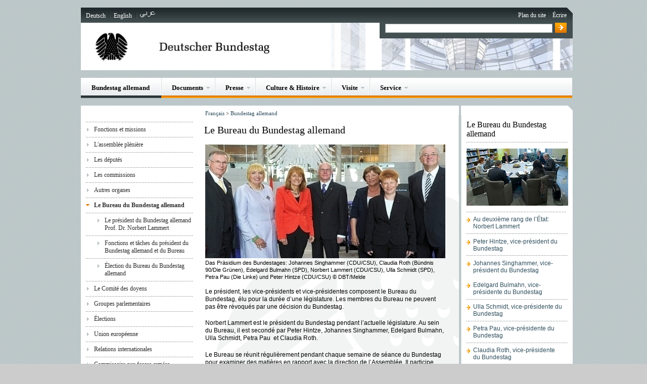

--- FILE ---
content_type: text/html; charset=UTF-8
request_url: https://webarchiv.bundestag.de/archive/2016/0720/htdocs_f/bundestag/presidium.html
body_size: 5303
content:
<!DOCTYPE html PUBLIC "-//W3C//DTD XHTML 1.0 Transitional//EN" "http://www.w3.org/TR/xhtml1/DTD/xhtml1-transitional.dtd">

<html xmlns="http://www.w3.org/1999/xhtml" xml:lang="fr" lang="fr" dir="ltr">

<!-- Mirrored from www.bundestag.de/htdocs_f/bundestag/presidium by HTTrack Website Copier/3.x [XR&CO'2014], Wed, 20 Jul 2016 14:58:09 GMT -->
<!-- Added by HTTrack --><meta http-equiv="content-type" content="text/html;charset=UTF-8" /><!-- /Added by HTTrack -->
<head>
    <meta http-equiv="language" content="fr"/>
<meta http-equiv="content-type" content="text/html; charset=UTF-8"/>
<meta http-equiv="X-UA-Compatible" content="IE=edge"/>
<meta name="publisher" content="Deutscher Bundestag"/>
<meta name="copyright" content="Deutscher Bundestag"/>
<meta name="revisit" content="7"/>
<meta name="audience" content="all"/>

<meta name="robots" content="noindex, follow" />
    <meta name="keywords" content=", ,"/>
<meta name="date" content="22.10.2013"/>
<meta name="description" content="Le président, les vice-présidents et vice-présidentes composent le Bureau du Bundestag, élu pour la durée d’une législature. Les membres du Bureau ne peuvent pas être révoqués par une décision du Bundestag. Norbert Lammert est le président du Bundestag pendant l’actuelle législature. Au sein du B..." />
<style type='text/css'>
  // <![CDATA[\n
</style>

<meta property="og:site_name" content=" Bundestag Allemand" />
<meta property="og:url" content="http://www.bundestag.de/htdocs_f/bundestag/presidium/presidium/198178" />
<meta property="og:type" content="article" />

<meta property="og:title" content="Le Bureau du Bundestag allemand" />
<meta property="og:description" content="Le président, les vice-présidents et vice-présidentes composent le Bureau du Bundestag, élu pour la durée d’une législature. Les membres du Bureau ne peuvent pas être révoqués par une..." />
<meta property="og:image" content="http://www.bundestag.de/blob/242780/8b9ae2115ee3f9ba1e377bd80fc750f3/praesidium_startseite-data.jpg" />
<meta name="twitter:card" value="summary_large_image" />
<meta name="twitter:url" content="http://www.bundestag.de/htdocs_f/bundestag/presidium/presidium/198178" />
<meta name="twitter:title" content="Le Bureau du Bundestag allemand" />
<meta name="twitter:description" content="Le président, les vice-présidents et vice-présidentes composent le Bureau du Bundestag, élu pour la durée d’une législature. Les membres du Bureau ne peuvent pas être révoqués par une..." />
<meta name="twitter:image" content="http://www.bundestag.de/blob/242780/8b9ae2115ee3f9ba1e377bd80fc750f3/praesidium_startseite-data.jpg" />
<style type='text/css'>
  // ]]>
</style><link rel="shortcut icon"  href="../../blob/269482/e8bddff8373827cfc66609ca9697a45d/homepage_fr-favicon.ico"/>
<link rel="stylesheet" type="text/css" href="../../resources/269482/0/-1183805144/htdocs_f.css"/><!--[if IE 6]>
  <link rel="stylesheet" type="text/css" href="/resources/13168/20/rahmenfrie6.css"/>
  <![endif]-->
  <!--[if IE 7]>
  <link rel="stylesheet" type="text/css" href="/resources/13248/18/rahmenfrie7.css"/>
  <![endif]-->
  <!--[if IE 8]>
  <link rel="stylesheet" type="text/css" href="/resources/13246/18/rahmenfrie8.css"/>
  <![endif]-->
  <link rel="stylesheet" type="text/css" href="../../resources/13244/19/print.css" media="print" />

<link rel="stylesheet" type="text/css" href="../../apps/styleswitcher/custom.css" media="screen, projection" /><script type="text/javascript" src="../../resources/269482/0/159798659/htdocs_f.js"></script>
<title> Bundestag Allemand - Le Bureau du Bundestag allemand</title></head>
<body >
<!-- Piwik -->
    <script type="text/javascript">
        var _paq = _paq || [];
		_paq.push(['disableCookies']);
        _paq.push(['trackPageView']);
        _paq.push(['trackAllContentImpressions']);
        _paq.push(['enableLinkTracking']);
        (function() {
            var u="http://statistik.bundestag.de/";
            _paq.push(['setTrackerUrl', u+'piwik.php']);
            _paq.push(['setSiteId', 1]);
            var d=document, g=d.createElement('script'), s=d.getElementsByTagName('script')[0];
            g.type='text/javascript'; g.async=true; g.defer=true; g.src=u+'piwik.js'; s.parentNode.insertBefore(g,s);
        })();
    </script>
    <noscript><p><img src="http://statistik.bundestag.de/piwik.php?idsite=1&amp;rec=1" style="border:0;" alt="" /></p></noscript>
    <!-- End Piwik Code -->
<a    ></a>
        <div id="wrap"  >
            <a class="skip" href="#inhalt"  >Directement au contenu</a>
<a class="skip" href="../../mobil/index.html"  >Mobile Website (German)</a>

<div id="serviceLeiste">
  <div class="navigation">
    <h1 class="hidden">Service</h1>
    <h2 class="hidden">Changer la langue</h2>
    <ul class="sprache">
      <li><a  href="../../index.html"  >Deutsch</a></li>
  <li><a  href="../../htdocs_e/index.html"  >English</a></li>
  <li><a  href="../../ar/index.html"  ><img src="../../blob/271578/8d2301b24f33bf03e9e93fb81330bfd7/ar_logo-data.gif" alt="al-arabiyya" class="" /></a></li>
  </ul>
    <h2 class="hidden">Service</h2>
    <ul class="service">
      <li><a  href="../service/sitemap.html"  >Plan du site</a></li><li><a  href="../service/contact"  >Écrire</a></li></ul>
  </div>
  <div class="ecke">&nbsp;</div>
</div>

<div id="bildLeiste">

  <div class="logo"><a  href="../index.html" title="Français" ><img src="../../blob/12770/d0cef168c20996e8ddfc994e3c5a9d0f/logo_bundestag-jpg-data.jpg" alt="Bildwortmarke: Deutscher Bundestag" class="" /></a></div>
  <div class="banner">&nbsp;</div>

  <div class="schnellsuche">
    <form target="_blank" action="../../../../../cgi/handlefunctionorform.php" method="get"><input type="hidden" name="arne_refFile" value="2016/0720/htdocs_f/bundestag/presidium.html">
<input type="hidden" name="arne_refSnapShotID" value="1279">
      <input type="hidden" name="resultsPerPage" value="10" />
      <input type="hidden" name="language" value="fr" />
      <label for="form_schnellsuche_franzoesisch" class="hidden">Chercher</label>
      <input type="text" name="queryAll" id="form_schnellsuche_franzoesisch" value="" class="input" />
      <input type="image" name="Recherche rapide" value="Suche abschicken" src="../../blob/13112/bad38c69a65c080e4c3192e4dd64aba9/schnellsuche_submit-gif-data.gif" class="submit" alt="Recherche rapide" />
      </form>
  </div>

</div>
<br class="clear ohneAbstaende" />


<div id="hauptNavigation">
  <h1 class="hidden"></h1>
  <ul class="navigation">
    <!-- CMChannel.asCommonTopNavLvl1.jsp -->

<li class="aktiv">
        <div>
          <div>
            <span class="keinMenu">
              <a class="ersteEbene" href="../bundestag.html"  >Bundestag allemand<!--[if gte IE 7]><!--></a><!--<![endif]-->
            </span>
          </div>
        </div>
      </li>
    <!-- CMChannel.asCommonTopNavLvl1.jsp -->

<li class="">
        <div>
          <div>
            <a class="ersteEbene" href="../documents.html"  >Documents<!--[if gte IE 7]><!--></a><!--<![endif]-->
          </div>
        </div>
        <!--[if lte IE 6]><table><tr><td><![endif]-->
        <ul>
          <li class="first">
            <div>
              <a  href="../documents.html" title="" >
                Plan du site<span class="unsichtbar">Documents</span>
              </a>
            </div>
          </li>
          <li>
    <a  href="../documents/cadre.html"  >Cadre juridique du Parlement</a>
  </li>
<li>
    <a  href="../documents/documentation_parlementaire.html"  >Service de la documentation parlementaire</a>
  </li>
<li>
    <a  href="../documents/records_index.html"  >Comptes rendus officiels</a>
  </li>
<li>
    <a  href="../documents/minutes_index.html"  >Les comptes rendus de séance</a>
  </li>
<li>
    <a  href="../documents/biblio.html"  >Bibliothèque</a>
  </li>
<li>
    <!-- Original-Link war: <a  href="https://opac.bundestag.de/aDISWeb/app?service=direct/0/Home/$DirectLink&amp;sp=Slocalhost%3A4103&amp;sp=SFR"  > Ende Original-Link --><a  href="../../../../../cgi/handleexternlink.php?id=1279&linkID=35192" target="_blank" >Catalogue de la Bibliothèque</a>
  </li>
<li>
    <a  href="../documents/analyse_et_documentation.html"  >Les services d'analyse et les services de documentation</a>
  </li>
<li>
    <a  href="../documents/archives.html"  >Les archives parlementaires</a>
  </li>
<li>
    <a  href="../documents/documentation_de_presse.html"  >Documentation de presse</a>
  </li>
<li>
    <a  href="../documents/textarchiv.html"  >Archives de textes</a>
  </li>
</ul>
        <!--[if lte IE 6]></td></tr></table></a><![endif]-->
      </li>
    <!-- CMChannel.asCommonTopNavLvl1.jsp -->

<li class="">
        <div>
          <div>
            <a class="ersteEbene" href="../presse.html"  >Presse<!--[if gte IE 7]><!--></a><!--<![endif]-->
          </div>
        </div>
        <!--[if lte IE 6]><table><tr><td><![endif]-->
        <ul>
          <li class="first">
            <div>
              <a  href="../presse.html" title="" >
                Plan du site<span class="unsichtbar">Presse</span>
              </a>
            </div>
          </li>
          <li>
    <a  href="../presse/Presse.html"  >Presse</a>
  </li>
<li>
    <a  href="tv.html"  >La Télévision parlementaire</a>
  </li>
<li>
    <!-- Original-Link war: <a  href="http://bilderdienst.bundestag.de/nutz.php?lang=fr"  > Ende Original-Link --><a  href="../../../../../cgi/handleexternlink.php?id=1279&linkID=35193" target="_blank" >La Banque d'images</a>
  </li>
</ul>
        <!--[if lte IE 6]></td></tr></table></a><![endif]-->
      </li>
    <!-- CMChannel.asCommonTopNavLvl1.jsp -->

<li class="">
        <div>
          <div>
            <a class="ersteEbene" href="../cultureethistoire.html"  >Culture & Histoire<!--[if gte IE 7]><!--></a><!--<![endif]-->
          </div>
        </div>
        <!--[if lte IE 6]><table><tr><td><![endif]-->
        <ul>
          <li class="first">
            <div>
              <a  href="../cultureethistoire.html" title="" >
                Plan du site<span class="unsichtbar">Culture & Histoire</span>
              </a>
            </div>
          </li>
          <li>
    <a  href="../cultureethistoire/histoire.html"  >Histoire</a>
  </li>
</ul>
        <!--[if lte IE 6]></td></tr></table></a><![endif]-->
      </li>
    <!-- CMChannel.asCommonTopNavLvl1.jsp -->

<li class="">
        <div>
          <div>
            <a class="ersteEbene" href="../visites.html"  >Visite<!--[if gte IE 7]><!--></a><!--<![endif]-->
          </div>
        </div>
        <!--[if lte IE 6]><table><tr><td><![endif]-->
        <ul>
          <li class="first">
            <div>
              <a  href="../visites.html" title="" >
                Plan du site<span class="unsichtbar">Visite</span>
              </a>
            </div>
          </li>
          <li>
    <a  href="../visites/kupp_index.html"  >Coupole, toit-terrasse et restaurant du jardin-terrasse</a>
  </li>
<li>
    <a  href="../visites/besgrupp.html"  >Avis pour des visiteurs invités</a>
  </li>
<li>
    <a  href="../visites/infohinw_index.html"  >Informations</a>
  </li>
<li>
    <!-- Original-Link war: <a  href="https://visite.bundestag.de/BAPWeb/pages/createBookingRequest.jsf?lang=fr"  > Ende Original-Link --><a  href="../../../../../cgi/handleexternlink.php?id=1279&linkID=35194" target="_blank" >Inscription en ligne</a>
  </li>
</ul>
        <!--[if lte IE 6]></td></tr></table></a><![endif]-->
      </li>
    <!-- CMChannel.asCommonTopNavLvl1.jsp -->

<li class="">
        <div>
          <div>
            <a class="ersteEbene" href="../service.html"  >Service<!--[if gte IE 7]><!--></a><!--<![endif]-->
          </div>
        </div>
        <!--[if lte IE 6]><table><tr><td><![endif]-->
        <ul>
          <li class="first">
            <div>
              <a  href="../service.html" title="" >
                Plan du site<span class="unsichtbar">Service</span>
              </a>
            </div>
          </li>
          <li>
    <!-- Original-Link war: <a  href="https://www.btg-bestellservice.de/sf/"  > Ende Original-Link --><a  href="../../../../../cgi/handleexternlink.php?id=1279&linkID=35195" target="_blank" >Matériel d'information </a>
  </li>
<li>
    <a  href="../service/contact"  >Écrire</a>
  </li>
</ul>
        <!--[if lte IE 6]></td></tr></table></a><![endif]-->
      </li>
    </ul>
</div>

<br class="clear" />

<div id="zierElemente">
            <div class="zierLinks">&nbsp;</div>
            <div class="zierMitte">&nbsp;</div>
            <div class="zierRechts">&nbsp;</div>
        </div>
    <br class="clear ohneAbstaende"/><div id="wrapperLinks" class="clearFix">
    <div id="wrapperRechts" class="clearFix">
        <div id="container">
            <div id="navigation">
                    <h1 class="hidden">Plan du site</h1>
<div class="navigationBox">
    <div id="navigationMenu">
      <ul>
          <li class="noSub">
        <div>
          <a  href="fonctions.html"  >Fonctions et missions</a></div>
      </li>
    <li class="noSub">
        <div>
          <a  href="pleniere.html"  >L'assemblée plénière</a></div>
      </li>
    <li class="noSub">
        <div>
          <a  href="deputes18.html"  >Les députés</a></div>
      </li>
    <li class="noSub">
        <div>
          <a  href="commissions.html"  >Les commissions</a></div>
      </li>
    <li class="noSub">
        <div>
          <a  href="organes.html"  >Autres organes</a></div>
      </li>
    <li>
        <div class="aktiv">
        <!-- start_active_navigation_point --><div><strong>Le Bureau du Bundestag allemand</strong></div><!-- stop_active_navigation_point --></div>
      <ul>
          <li class="noSub">
        <div>
          <a  href="presidium/lammert_index.html"  >Le président du Bundestag allemand Prof. Dr. Norbert Lammert</a></div>
      </li>
    <li class="noSub">
        <div>
          <a  href="presidium/function_index.html"  >Fonctions et tâches du président du Bundestag allemand et du Bureau</a></div>
      </li>
    <li class="noSub">
        <div>
          <a  href="presidium/election_index.html"  >Élection du Bureau du Bundestag allemand</a></div>
      </li>
    </ul>
      </li>
    <li class="noSub">
        <div>
          <a  href="doyens.html"  >Le Comité des doyens</a></div>
      </li>
    <li class="noSub">
        <div>
          <a  href="groupes.html"  >Groupes parlementaires</a></div>
      </li>
    <li class="noSub">
        <div>
          <a  href="elections.html"  >Élections</a></div>
      </li>
    <li class="noSub">
        <div>
          <a  href="europe.html"  >Union européenne</a></div>
      </li>
    <li class="noSub">
        <div>
          <a  href="international.html"  >Relations internationales</a></div>
      </li>
    <li class="noSub">
        <div>
          <a  href="commissaire.html"  >Commissaire aux forces armées</a></div>
      </li>
    <li class="noSub">
        <div>
          <a  href="symbols.html"  >Symboles nationaux</a></div>
      </li>
    <li class="noSub">
        <div>
          <a  href="fonctions/partis.html"  >Financement des partis</a></div>
      </li>
    <li class="noSub">
        <div>
          <a  href="tv.html"  >La Télévision parlementaire</a></div>
      </li>
    <li class="noSub">
        <div>
          <a  href="administration.html"  >Administration du Bundestag allemand</a></div>
      </li></ul>
    </div>
  </div>
<br class="clear" />


</div>
            <div id="inhaltsbereich" >
    <a    ></a>

<div id="breadcrumb">
    <div class="content">
        <p class="keinAbstand">
            <span class="hide">Navigationspfad:</span>
            <a  href="../index.html"  >Français</a>
                
                        &gt;
                    <a  href="../bundestag.html"  >Bundestag allemand</a>
                </p>
    </div>
</div><div class="inhalt">
    <h1>Le Bureau du Bundestag allemand</h1><div class="standardBox">
    <div class="bildDivFull clearFix">
    <img  src="../../blob/242780/8b9ae2115ee3f9ba1e377bd80fc750f3/praesidium_startseite-data.jpg"  alt="Das Präsidium des Bundestages: Johannes Singhammer (CDU/CSU), Claudia Roth (Bündnis 90/Die Grünen), Edelgard Bulmahn (SPD), Norbert Lammert (CDU/CSU), Ulla Schmidt (SPD), Petra Pau (Die Linke) und Peter Hintze (CDU/CSU)"/>
  <br class="clear"/>

    <div class="bildUnterschrift">
        <p class="keinAbstand">
            Das Präsidium des Bundestages: Johannes Singhammer (CDU/CSU), Claudia Roth (Bündnis 90/Die Grünen), Edelgard Bulmahn (SPD), Norbert Lammert (CDU/CSU), Ulla Schmidt (SPD), Petra Pau (Die Linke) und Peter Hintze (CDU/CSU)
                &copy;&nbsp;DBT/Melde</p>
    </div>
</div>
<br class="clear"/><p>Le président, les vice-présidents et vice-présidentes composent le Bureau du <span xml:lang="de" lang="de">Bundestag</span>, élu pour la durée d’une législature. Les membres du Bureau ne peuvent pas être révoqués par une décision du <span xml:lang="de" lang="de">Bundestag</span>.</p>
<p><span xml:lang="de" lang="de">Norbert</span> <span xml:lang="de" lang="de">Lammert</span> est le président du <span xml:lang="de" lang="de">Bundestag</span> pendant l’actuelle législature. Au sein du Bureau, il est secondé par <span xml:lang="de" lang="de">Peter Hintze, Johannes Singhammer, Edelgard Bulmahn, Ulla Schmidt, Petra Pau </span> et <span xml:lang="de" lang="de">Claudia Roth.</span></p>
<p>Le Bureau se réunit régulièrement pendant chaque semaine de séance du <span xml:lang="de" lang="de">Bundestag</span> pour examiner des matières en rapport avec la direction de l’Assemblée. Il participe notamment à la gestion des ressources humaines de l’administration du <span xml:lang="de" lang="de">Bundestag</span> et à la conclusion de contrats importants. De même, le Bureau délibère sur des questions de relations publiques.</p>
<p>Le président du <span xml:lang="de" lang="de">Bundestag</span> fixe le montant annuel des fonds publics destinés au financement des partis politiques. Cette mission exécutive a été mise à sa charge par la loi sur les partis politiques.</p></div>
<br class="clear"/>
    <div class="infoBox">
        <h2>
            Biographies</h2>
        <div class="standardBox">
          <ul class="linkliste">
            <li>
      <div class="linkIntern">
  <a class="" href="presidium/lammert/246230.html" title="Au deuxième rang de l’État: Norbert Lammert" >Au deuxième rang de l’État: Norbert Lammert</a>
</div></li>
  <li>
      <div class="linkIntern">
  <a class="" href="presidium/hintze/260034.html" title="Peter Hintze, vice-président du Bundestag" >Peter Hintze, vice-président du Bundestag</a>
</div></li>
  <li>
      <div class="linkIntern">
  <a class="" href="presidium/singhammer/260038.html" title="Johannes Singhammer, vice-président du Bundestag" >Johannes Singhammer, vice-président du Bundestag</a>
</div></li>
  <li>
      <div class="linkIntern">
  <a class="" href="presidium/bulmahn/260040.html" title="Edelgard Bulmahn, vice-présidente du Bundestag" >Edelgard Bulmahn, vice-présidente du Bundestag</a>
</div></li>
  <li>
      <div class="linkIntern">
  <a class="" href="presidium/schmidt/260042.html" title="Ulla Schmidt, vice-présidente du Bundestag" >Ulla Schmidt, vice-présidente du Bundestag</a>
</div></li>
  <li>
      <div class="linkIntern">
  <a class="" href="presidium/pau/246236.html" title="Petra Pau, vice-présidente du Bundestag" >Petra Pau, vice-présidente du Bundestag</a>
</div></li>
  <li>
      <div class="linkIntern">
  <a class="" href="presidium/roth/260046.html" title="Claudia Roth, vice-présidente du Bundestag" >Claudia Roth, vice-présidente du Bundestag</a>
</div></li>
  </ul>
        </div>
      </div>
      <br class="clear"/>
    </div></div>

<div id="context">
    <h1 class="hidden">Weitere Informationen</h1>
    <div class="namentlichAuswahl none" id="namentlichBioPopup"></div>
    <div class="contextBox">
  <h2>
    Le Bureau du Bundestag allemand</h2>

  <div class="standardBox">

      <img  src="../../image/224764/Querformat__16x9/201/113/5959822fa4f2f8310d46c603a621db2c/ME/praesidium_sitzung_gross.jpg"  alt="Eine Sitzung des Bundestagspräsidiums in Berlin am 13.04.2011" width="201" height="113"/></div>
  <div class="linkBox">
      <ul>
        <li>
            <div class="linkIntern">
  <a  href="presidium/lammert/246230.html" title="Au deuxième rang de l’État: Norbert Lammert" >Au deuxième rang de l’État: Norbert Lammert</a>
</div></li>
        <li>
            <div class="linkIntern">
  <a  href="presidium/hintze/260034.html" title="Peter Hintze, vice-président du Bundestag" >Peter Hintze, vice-président du Bundestag</a>
</div></li>
        <li>
            <div class="linkIntern">
  <a  href="presidium/singhammer/260038.html" title="Johannes Singhammer, vice-président du Bundestag" >Johannes Singhammer, vice-président du Bundestag</a>
</div></li>
        <li>
            <div class="linkIntern">
  <a  href="presidium/bulmahn/260040.html" title="Edelgard Bulmahn, vice-présidente du Bundestag" >Edelgard Bulmahn, vice-présidente du Bundestag</a>
</div></li>
        <li>
            <div class="linkIntern">
  <a  href="presidium/schmidt/260042.html" title="Ulla Schmidt, vice-présidente du Bundestag" >Ulla Schmidt, vice-présidente du Bundestag</a>
</div></li>
        <li>
            <div class="linkIntern">
  <a  href="presidium/pau/246236.html" title="Petra Pau, vice-présidente du Bundestag" >Petra Pau, vice-présidente du Bundestag</a>
</div></li>
        <li>
            <div class="linkIntern">
  <a  href="presidium/roth/260046.html" title="Claudia Roth, vice-présidente du Bundestag" >Claudia Roth, vice-présidente du Bundestag</a>
</div></li>
        </ul>
    </div>
  </div>
<br class="clear"/></div>
</div>
    </div>
</div>
<br class="clear" /><div id="footerLinks">
  <div class="content">
    <div class="links">
      <ul>
        <li><a  href="../service/imprint.html" title="Info site" >Info site</a>|</li><li><a  href="../service/donnee.html" title="Données personnelles" >Données personnelles</a></li></ul>
    </div>
    <div class="rechts"><p class="keinAbstand"><a class="seitenanfang" href="#top"  >Au début</a></p></div>
    <br class="clear" />
    <div class="linie">&nbsp;</div>
    <div class="service">
      <ul>
        <li><a class="lesezeichen none" href="../../../../../cgi/handlefunctionorform.php?file=2016/0720/htdocs_f/bundestag/presidium.html"  >Favoris</a></li>
        <li>
          <!-- Original-Link war: <a class="empfehlen" href="http://www.bundestag.de/page/bt/service/empfehlen?siteid=198184&amp;link=/htdocs_f/bundestag/presidium"  > Ende Original-Link --><a class="empfehlen" href="../../../../../cgi/handleexternlink.php?id=1279&linkID=35407" target="_blank" >Recommander cette page</a>
        </li>
        <li><a class="drucken_bilder none" href="../../../../../cgi/handlefunctionorform.php?file=2016/0720/htdocs_f/bundestag/presidium.html"  >Imprimer</a></li>
        <li><a class="drucken none" href="../../../../../cgi/handlefunctionorform.php?file=2016/0720/htdocs_f/bundestag/presidium.html"  >Imprimer sans images</a></li>
      </ul>
    </div>
  </div>
  <div class="zierRechts">&nbsp;</div>
</div>
<br class="clear" />
<div id="footer">
  <div class="content">
    <div><p class="keinAbstand">© Bundestag allemand</p></div>
  </div>
  <div class="zierRechts">&nbsp;</div>
</div>
</div>
        <div id="printFooter">
  <br class="clear" />
  <hr />
  <br class="clear" />
  <div class="standardBox">
    <p><br />
      /htdocs_f/bundestag/presidium<br />
             Date:20.07.2016</p>
  </div>
</div>
<!-- s160154 -->
</body>

<!-- Mirrored from www.bundestag.de/htdocs_f/bundestag/presidium by HTTrack Website Copier/3.x [XR&CO'2014], Wed, 20 Jul 2016 14:58:10 GMT -->
</html>


--- FILE ---
content_type: text/javascript
request_url: https://webarchiv.bundestag.de/archive/2016/0720/resources/269482/0/159798659/htdocs_f.js
body_size: 602067
content:
/*! jQuery v1.10.2 | (c) 2005, 2013 jQuery Foundation, Inc. | jquery.org/license
//@ sourceMappingURL=jquery-1.10.2.min.map
*/
(function(e,t){var n,r,i=typeof t,o=e.location,a=e.document,s=a.documentElement,l=e.jQuery,u=e.$,c={},p=[],f="1.10.2",d=p.concat,h=p.push,g=p.slice,m=p.indexOf,y=c.toString,v=c.hasOwnProperty,b=f.trim,x=function(e,t){return new x.fn.init(e,t,r)},w=/[+-]?(?:\d*\.|)\d+(?:[eE][+-]?\d+|)/.source,T=/\S+/g,C=/^[\s\uFEFF\xA0]+|[\s\uFEFF\xA0]+$/g,N=/^(?:\s*(<[\w\W]+>)[^>]*|#([\w-]*))$/,k=/^<(\w+)\s*\/?>(?:<\/\1>|)$/,E=/^[\],:{}\s]*$/,S=/(?:^|:|,)(?:\s*\[)+/g,A=/\\(?:["\\\/bfnrt]|u[\da-fA-F]{4})/g,j=/"[^"\\\r\n]*"|true|false|null|-?(?:\d+\.|)\d+(?:[eE][+-]?\d+|)/g,D=/^-ms-/,L=/-([\da-z])/gi,H=function(e,t){return t.toUpperCase()},q=function(e){(a.addEventListener||"load"===e.type||"complete"===a.readyState)&&(_(),x.ready())},_=function(){a.addEventListener?(a.removeEventListener("DOMContentLoaded",q,!1),e.removeEventListener("load",q,!1)):(a.detachEvent("onreadystatechange",q),e.detachEvent("onload",q))};x.fn=x.prototype={jquery:f,constructor:x,init:function(e,n,r){var i,o;if(!e){return this}if("string"==typeof e){if(i="<"===e.charAt(0)&&">"===e.charAt(e.length-1)&&e.length>=3?[null,e,null]:N.exec(e),!i||!i[1]&&n){return !n||n.jquery?(n||r).find(e):this.constructor(n).find(e)}if(i[1]){if(n=n instanceof x?n[0]:n,x.merge(this,x.parseHTML(i[1],n&&n.nodeType?n.ownerDocument||n:a,!0)),k.test(i[1])&&x.isPlainObject(n)){for(i in n){x.isFunction(this[i])?this[i](n[i]):this.attr(i,n[i])}}return this}if(o=a.getElementById(i[2]),o&&o.parentNode){if(o.id!==i[2]){return r.find(e)}this.length=1,this[0]=o}return this.context=a,this.selector=e,this}return e.nodeType?(this.context=this[0]=e,this.length=1,this):x.isFunction(e)?r.ready(e):(e.selector!==t&&(this.selector=e.selector,this.context=e.context),x.makeArray(e,this))},selector:"",length:0,toArray:function(){return g.call(this)},get:function(e){return null==e?this.toArray():0>e?this[this.length+e]:this[e]},pushStack:function(e){var t=x.merge(this.constructor(),e);return t.prevObject=this,t.context=this.context,t},each:function(e,t){return x.each(this,e,t)},ready:function(e){return x.ready.promise().done(e),this},slice:function(){return this.pushStack(g.apply(this,arguments))},first:function(){return this.eq(0)},last:function(){return this.eq(-1)},eq:function(e){var t=this.length,n=+e+(0>e?t:0);return this.pushStack(n>=0&&t>n?[this[n]]:[])},map:function(e){return this.pushStack(x.map(this,function(t,n){return e.call(t,n,t)}))},end:function(){return this.prevObject||this.constructor(null)},push:h,sort:[].sort,splice:[].splice},x.fn.init.prototype=x.fn,x.extend=x.fn.extend=function(){var e,n,r,i,o,a,s=arguments[0]||{},l=1,u=arguments.length,c=!1;for("boolean"==typeof s&&(c=s,s=arguments[1]||{},l=2),"object"==typeof s||x.isFunction(s)||(s={}),u===l&&(s=this,--l);u>l;l++){if(null!=(o=arguments[l])){for(i in o){e=s[i],r=o[i],s!==r&&(c&&r&&(x.isPlainObject(r)||(n=x.isArray(r)))?(n?(n=!1,a=e&&x.isArray(e)?e:[]):a=e&&x.isPlainObject(e)?e:{},s[i]=x.extend(c,a,r)):r!==t&&(s[i]=r))}}}return s},x.extend({expando:"jQuery"+(f+Math.random()).replace(/\D/g,""),noConflict:function(t){return e.$===x&&(e.$=u),t&&e.jQuery===x&&(e.jQuery=l),x},isReady:!1,readyWait:1,holdReady:function(e){e?x.readyWait++:x.ready(!0)},ready:function(e){if(e===!0?!--x.readyWait:!x.isReady){if(!a.body){return setTimeout(x.ready)}x.isReady=!0,e!==!0&&--x.readyWait>0||(n.resolveWith(a,[x]),x.fn.trigger&&x(a).trigger("ready").off("ready"))}},isFunction:function(e){return"function"===x.type(e)},isArray:Array.isArray||function(e){return"array"===x.type(e)},isWindow:function(e){return null!=e&&e==e.window},isNumeric:function(e){return !isNaN(parseFloat(e))&&isFinite(e)},type:function(e){return null==e?e+"":"object"==typeof e||"function"==typeof e?c[y.call(e)]||"object":typeof e},isPlainObject:function(e){var n;if(!e||"object"!==x.type(e)||e.nodeType||x.isWindow(e)){return !1}try{if(e.constructor&&!v.call(e,"constructor")&&!v.call(e.constructor.prototype,"isPrototypeOf")){return !1}}catch(r){return !1}if(x.support.ownLast){for(n in e){return v.call(e,n)}}for(n in e){}return n===t||v.call(e,n)},isEmptyObject:function(e){var t;for(t in e){return !1}return !0},error:function(e){throw Error(e)},parseHTML:function(e,t,n){if(!e||"string"!=typeof e){return null}"boolean"==typeof t&&(n=t,t=!1),t=t||a;var r=k.exec(e),i=!n&&[];return r?[t.createElement(r[1])]:(r=x.buildFragment([e],t,i),i&&x(i).remove(),x.merge([],r.childNodes))},parseJSON:function(n){return e.JSON&&e.JSON.parse?e.JSON.parse(n):null===n?n:"string"==typeof n&&(n=x.trim(n),n&&E.test(n.replace(A,"@").replace(j,"]").replace(S,"")))?Function("return "+n)():(x.error("Invalid JSON: "+n),t)},parseXML:function(n){var r,i;if(!n||"string"!=typeof n){return null}try{e.DOMParser?(i=new DOMParser,r=i.parseFromString(n,"text/xml")):(r=new ActiveXObject("Microsoft.XMLDOM"),r.async="false",r.loadXML(n))}catch(o){r=t}return r&&r.documentElement&&!r.getElementsByTagName("parsererror").length||x.error("Invalid XML: "+n),r},noop:function(){},globalEval:function(t){t&&x.trim(t)&&(e.execScript||function(t){e.eval.call(e,t)})(t)},camelCase:function(e){return e.replace(D,"ms-").replace(L,H)},nodeName:function(e,t){return e.nodeName&&e.nodeName.toLowerCase()===t.toLowerCase()},each:function(e,t,n){var r,i=0,o=e.length,a=M(e);if(n){if(a){for(;o>i;i++){if(r=t.apply(e[i],n),r===!1){break}}}else{for(i in e){if(r=t.apply(e[i],n),r===!1){break}}}}else{if(a){for(;o>i;i++){if(r=t.call(e[i],i,e[i]),r===!1){break}}}else{for(i in e){if(r=t.call(e[i],i,e[i]),r===!1){break}}}}return e},trim:b&&!b.call("\ufeff\u00a0")?function(e){return null==e?"":b.call(e)}:function(e){return null==e?"":(e+"").replace(C,"")},makeArray:function(e,t){var n=t||[];return null!=e&&(M(Object(e))?x.merge(n,"string"==typeof e?[e]:e):h.call(n,e)),n},inArray:function(e,t,n){var r;if(t){if(m){return m.call(t,e,n)}for(r=t.length,n=n?0>n?Math.max(0,r+n):n:0;r>n;n++){if(n in t&&t[n]===e){return n}}}return -1},merge:function(e,n){var r=n.length,i=e.length,o=0;if("number"==typeof r){for(;r>o;o++){e[i++]=n[o]}}else{while(n[o]!==t){e[i++]=n[o++]}}return e.length=i,e},grep:function(e,t,n){var r,i=[],o=0,a=e.length;for(n=!!n;a>o;o++){r=!!t(e[o],o),n!==r&&i.push(e[o])}return i},map:function(e,t,n){var r,i=0,o=e.length,a=M(e),s=[];if(a){for(;o>i;i++){r=t(e[i],i,n),null!=r&&(s[s.length]=r)}}else{for(i in e){r=t(e[i],i,n),null!=r&&(s[s.length]=r)}}return d.apply([],s)},guid:1,proxy:function(e,n){var r,i,o;return"string"==typeof n&&(o=e[n],n=e,e=o),x.isFunction(e)?(r=g.call(arguments,2),i=function(){return e.apply(n||this,r.concat(g.call(arguments)))},i.guid=e.guid=e.guid||x.guid++,i):t},access:function(e,n,r,i,o,a,s){var l=0,u=e.length,c=null==r;if("object"===x.type(r)){o=!0;for(l in r){x.access(e,n,l,r[l],!0,a,s)}}else{if(i!==t&&(o=!0,x.isFunction(i)||(s=!0),c&&(s?(n.call(e,i),n=null):(c=n,n=function(e,t,n){return c.call(x(e),n)})),n)){for(;u>l;l++){n(e[l],r,s?i:i.call(e[l],l,n(e[l],r)))}}}return o?e:c?n.call(e):u?n(e[0],r):a},now:function(){return(new Date).getTime()},swap:function(e,t,n,r){var i,o,a={};for(o in t){a[o]=e.style[o],e.style[o]=t[o]}i=n.apply(e,r||[]);for(o in t){e.style[o]=a[o]}return i}}),x.ready.promise=function(t){if(!n){if(n=x.Deferred(),"complete"===a.readyState){setTimeout(x.ready)}else{if(a.addEventListener){a.addEventListener("DOMContentLoaded",q,!1),e.addEventListener("load",q,!1)}else{a.attachEvent("onreadystatechange",q),e.attachEvent("onload",q);var r=!1;try{r=null==e.frameElement&&a.documentElement}catch(i){}r&&r.doScroll&&function o(){if(!x.isReady){try{r.doScroll("left")}catch(e){return setTimeout(o,50)}_(),x.ready()}}()}}}return n.promise(t)},x.each("Boolean Number String Function Array Date RegExp Object Error".split(" "),function(e,t){c["[object "+t+"]"]=t.toLowerCase()});function M(e){var t=e.length,n=x.type(e);return x.isWindow(e)?!1:1===e.nodeType&&t?!0:"array"===n||"function"!==n&&(0===t||"number"==typeof t&&t>0&&t-1 in e)}r=x(a),function(e,t){var n,r,i,o,a,s,l,u,c,p,f,d,h,g,m,y,v,b="sizzle"+-new Date,w=e.document,T=0,C=0,N=st(),k=st(),E=st(),S=!1,A=function(e,t){return e===t?(S=!0,0):0},j=typeof t,D=1<<31,L={}.hasOwnProperty,H=[],q=H.pop,_=H.push,M=H.push,O=H.slice,F=H.indexOf||function(e){var t=0,n=this.length;for(;n>t;t++){if(this[t]===e){return t}}return -1},B="checked|selected|async|autofocus|autoplay|controls|defer|disabled|hidden|ismap|loop|multiple|open|readonly|required|scoped",P="[\\x20\\t\\r\\n\\f]",R="(?:\\\\.|[\\w-]|[^\\x00-\\xa0])+",W=R.replace("w","w#"),$="\\["+P+"*("+R+")"+P+"*(?:([*^$|!~]?=)"+P+"*(?:(['\"])((?:\\\\.|[^\\\\])*?)\\3|("+W+")|)|)"+P+"*\\]",I=":("+R+")(?:\\(((['\"])((?:\\\\.|[^\\\\])*?)\\3|((?:\\\\.|[^\\\\()[\\]]|"+$.replace(3,8)+")*)|.*)\\)|)",z=RegExp("^"+P+"+|((?:^|[^\\\\])(?:\\\\.)*)"+P+"+$","g"),X=RegExp("^"+P+"*,"+P+"*"),U=RegExp("^"+P+"*([>+~]|"+P+")"+P+"*"),V=RegExp(P+"*[+~]"),Y=RegExp("="+P+"*([^\\]'\"]*)"+P+"*\\]","g"),J=RegExp(I),G=RegExp("^"+W+"$"),Q={ID:RegExp("^#("+R+")"),CLASS:RegExp("^\\.("+R+")"),TAG:RegExp("^("+R.replace("w","w*")+")"),ATTR:RegExp("^"+$),PSEUDO:RegExp("^"+I),CHILD:RegExp("^:(only|first|last|nth|nth-last)-(child|of-type)(?:\\("+P+"*(even|odd|(([+-]|)(\\d*)n|)"+P+"*(?:([+-]|)"+P+"*(\\d+)|))"+P+"*\\)|)","i"),bool:RegExp("^(?:"+B+")$","i"),needsContext:RegExp("^"+P+"*[>+~]|:(even|odd|eq|gt|lt|nth|first|last)(?:\\("+P+"*((?:-\\d)?\\d*)"+P+"*\\)|)(?=[^-]|$)","i")},K=/^[^{]+\{\s*\[native \w/,Z=/^(?:#([\w-]+)|(\w+)|\.([\w-]+))$/,et=/^(?:input|select|textarea|button)$/i,tt=/^h\d$/i,nt=/'|\\/g,rt=RegExp("\\\\([\\da-f]{1,6}"+P+"?|("+P+")|.)","ig"),it=function(e,t,n){var r="0x"+t-65536;return r!==r||n?t:0>r?String.fromCharCode(r+65536):String.fromCharCode(55296|r>>10,56320|1023&r)};try{M.apply(H=O.call(w.childNodes),w.childNodes),H[w.childNodes.length].nodeType}catch(ot){M={apply:H.length?function(e,t){_.apply(e,O.call(t))}:function(e,t){var n=e.length,r=0;while(e[n++]=t[r++]){}e.length=n-1}}}function at(e,t,n,i){var o,a,s,l,u,c,d,m,y,x;if((t?t.ownerDocument||t:w)!==f&&p(t),t=t||f,n=n||[],!e||"string"!=typeof e){return n}if(1!==(l=t.nodeType)&&9!==l){return[]}if(h&&!i){if(o=Z.exec(e)){if(s=o[1]){if(9===l){if(a=t.getElementById(s),!a||!a.parentNode){return n}if(a.id===s){return n.push(a),n}}else{if(t.ownerDocument&&(a=t.ownerDocument.getElementById(s))&&v(t,a)&&a.id===s){return n.push(a),n}}}else{if(o[2]){return M.apply(n,t.getElementsByTagName(e)),n}if((s=o[3])&&r.getElementsByClassName&&t.getElementsByClassName){return M.apply(n,t.getElementsByClassName(s)),n}}}if(r.qsa&&(!g||!g.test(e))){if(m=d=b,y=t,x=9===l&&e,1===l&&"object"!==t.nodeName.toLowerCase()){c=mt(e),(d=t.getAttribute("id"))?m=d.replace(nt,"\\$&"):t.setAttribute("id",m),m="[id='"+m+"'] ",u=c.length;while(u--){c[u]=m+yt(c[u])}y=V.test(e)&&t.parentNode||t,x=c.join(",")}if(x){try{return M.apply(n,y.querySelectorAll(x)),n}catch(T){}finally{d||t.removeAttribute("id")}}}}return kt(e.replace(z,"$1"),t,n,i)}function st(){var e=[];function t(n,r){return e.push(n+=" ")>o.cacheLength&&delete t[e.shift()],t[n]=r}return t}function lt(e){return e[b]=!0,e}function ut(e){var t=f.createElement("div");try{return !!e(t)}catch(n){return !1}finally{t.parentNode&&t.parentNode.removeChild(t),t=null}}function ct(e,t){var n=e.split("|"),r=e.length;while(r--){o.attrHandle[n[r]]=t}}function pt(e,t){var n=t&&e,r=n&&1===e.nodeType&&1===t.nodeType&&(~t.sourceIndex||D)-(~e.sourceIndex||D);if(r){return r}if(n){while(n=n.nextSibling){if(n===t){return -1}}}return e?1:-1}function ft(e){return function(t){var n=t.nodeName.toLowerCase();return"input"===n&&t.type===e}}function dt(e){return function(t){var n=t.nodeName.toLowerCase();return("input"===n||"button"===n)&&t.type===e}}function ht(e){return lt(function(t){return t=+t,lt(function(n,r){var i,o=e([],n.length,t),a=o.length;while(a--){n[i=o[a]]&&(n[i]=!(r[i]=n[i]))}})})}s=at.isXML=function(e){var t=e&&(e.ownerDocument||e).documentElement;return t?"HTML"!==t.nodeName:!1},r=at.support={},p=at.setDocument=function(e){var n=e?e.ownerDocument||e:w,i=n.defaultView;return n!==f&&9===n.nodeType&&n.documentElement?(f=n,d=n.documentElement,h=!s(n),i&&i.attachEvent&&i!==i.top&&i.attachEvent("onbeforeunload",function(){p()}),r.attributes=ut(function(e){return e.className="i",!e.getAttribute("className")}),r.getElementsByTagName=ut(function(e){return e.appendChild(n.createComment("")),!e.getElementsByTagName("*").length}),r.getElementsByClassName=ut(function(e){return e.innerHTML="<div class='a'></div><div class='a i'></div>",e.firstChild.className="i",2===e.getElementsByClassName("i").length}),r.getById=ut(function(e){return d.appendChild(e).id=b,!n.getElementsByName||!n.getElementsByName(b).length}),r.getById?(o.find.ID=function(e,t){if(typeof t.getElementById!==j&&h){var n=t.getElementById(e);return n&&n.parentNode?[n]:[]}},o.filter.ID=function(e){var t=e.replace(rt,it);return function(e){return e.getAttribute("id")===t}}):(delete o.find.ID,o.filter.ID=function(e){var t=e.replace(rt,it);return function(e){var n=typeof e.getAttributeNode!==j&&e.getAttributeNode("id");return n&&n.value===t}}),o.find.TAG=r.getElementsByTagName?function(e,n){return typeof n.getElementsByTagName!==j?n.getElementsByTagName(e):t}:function(e,t){var n,r=[],i=0,o=t.getElementsByTagName(e);if("*"===e){while(n=o[i++]){1===n.nodeType&&r.push(n)}return r}return o},o.find.CLASS=r.getElementsByClassName&&function(e,n){return typeof n.getElementsByClassName!==j&&h?n.getElementsByClassName(e):t},m=[],g=[],(r.qsa=K.test(n.querySelectorAll))&&(ut(function(e){e.innerHTML="<select><option selected=''></option></select>",e.querySelectorAll("[selected]").length||g.push("\\["+P+"*(?:value|"+B+")"),e.querySelectorAll(":checked").length||g.push(":checked")}),ut(function(e){var t=n.createElement("input");t.setAttribute("type","hidden"),e.appendChild(t).setAttribute("t",""),e.querySelectorAll("[t^='']").length&&g.push("[*^$]="+P+"*(?:''|\"\")"),e.querySelectorAll(":enabled").length||g.push(":enabled",":disabled"),e.querySelectorAll("*,:x"),g.push(",.*:")})),(r.matchesSelector=K.test(y=d.webkitMatchesSelector||d.mozMatchesSelector||d.oMatchesSelector||d.msMatchesSelector))&&ut(function(e){r.disconnectedMatch=y.call(e,"div"),y.call(e,"[s!='']:x"),m.push("!=",I)}),g=g.length&&RegExp(g.join("|")),m=m.length&&RegExp(m.join("|")),v=K.test(d.contains)||d.compareDocumentPosition?function(e,t){var n=9===e.nodeType?e.documentElement:e,r=t&&t.parentNode;return e===r||!(!r||1!==r.nodeType||!(n.contains?n.contains(r):e.compareDocumentPosition&&16&e.compareDocumentPosition(r)))}:function(e,t){if(t){while(t=t.parentNode){if(t===e){return !0}}}return !1},A=d.compareDocumentPosition?function(e,t){if(e===t){return S=!0,0}var i=t.compareDocumentPosition&&e.compareDocumentPosition&&e.compareDocumentPosition(t);return i?1&i||!r.sortDetached&&t.compareDocumentPosition(e)===i?e===n||v(w,e)?-1:t===n||v(w,t)?1:c?F.call(c,e)-F.call(c,t):0:4&i?-1:1:e.compareDocumentPosition?-1:1}:function(e,t){var r,i=0,o=e.parentNode,a=t.parentNode,s=[e],l=[t];if(e===t){return S=!0,0}if(!o||!a){return e===n?-1:t===n?1:o?-1:a?1:c?F.call(c,e)-F.call(c,t):0}if(o===a){return pt(e,t)}r=e;while(r=r.parentNode){s.unshift(r)}r=t;while(r=r.parentNode){l.unshift(r)}while(s[i]===l[i]){i++}return i?pt(s[i],l[i]):s[i]===w?-1:l[i]===w?1:0},n):f},at.matches=function(e,t){return at(e,null,null,t)},at.matchesSelector=function(e,t){if((e.ownerDocument||e)!==f&&p(e),t=t.replace(Y,"='$1']"),!(!r.matchesSelector||!h||m&&m.test(t)||g&&g.test(t))){try{var n=y.call(e,t);if(n||r.disconnectedMatch||e.document&&11!==e.document.nodeType){return n}}catch(i){}}return at(t,f,null,[e]).length>0},at.contains=function(e,t){return(e.ownerDocument||e)!==f&&p(e),v(e,t)},at.attr=function(e,n){(e.ownerDocument||e)!==f&&p(e);var i=o.attrHandle[n.toLowerCase()],a=i&&L.call(o.attrHandle,n.toLowerCase())?i(e,n,!h):t;return a===t?r.attributes||!h?e.getAttribute(n):(a=e.getAttributeNode(n))&&a.specified?a.value:null:a},at.error=function(e){throw Error("Syntax error, unrecognized expression: "+e)},at.uniqueSort=function(e){var t,n=[],i=0,o=0;if(S=!r.detectDuplicates,c=!r.sortStable&&e.slice(0),e.sort(A),S){while(t=e[o++]){t===e[o]&&(i=n.push(o))}while(i--){e.splice(n[i],1)}}return e},a=at.getText=function(e){var t,n="",r=0,i=e.nodeType;if(i){if(1===i||9===i||11===i){if("string"==typeof e.textContent){return e.textContent}for(e=e.firstChild;e;e=e.nextSibling){n+=a(e)}}else{if(3===i||4===i){return e.nodeValue}}}else{for(;t=e[r];r++){n+=a(t)}}return n},o=at.selectors={cacheLength:50,createPseudo:lt,match:Q,attrHandle:{},find:{},relative:{">":{dir:"parentNode",first:!0}," ":{dir:"parentNode"},"+":{dir:"previousSibling",first:!0},"~":{dir:"previousSibling"}},preFilter:{ATTR:function(e){return e[1]=e[1].replace(rt,it),e[3]=(e[4]||e[5]||"").replace(rt,it),"~="===e[2]&&(e[3]=" "+e[3]+" "),e.slice(0,4)},CHILD:function(e){return e[1]=e[1].toLowerCase(),"nth"===e[1].slice(0,3)?(e[3]||at.error(e[0]),e[4]=+(e[4]?e[5]+(e[6]||1):2*("even"===e[3]||"odd"===e[3])),e[5]=+(e[7]+e[8]||"odd"===e[3])):e[3]&&at.error(e[0]),e},PSEUDO:function(e){var n,r=!e[5]&&e[2];return Q.CHILD.test(e[0])?null:(e[3]&&e[4]!==t?e[2]=e[4]:r&&J.test(r)&&(n=mt(r,!0))&&(n=r.indexOf(")",r.length-n)-r.length)&&(e[0]=e[0].slice(0,n),e[2]=r.slice(0,n)),e.slice(0,3))}},filter:{TAG:function(e){var t=e.replace(rt,it).toLowerCase();return"*"===e?function(){return !0}:function(e){return e.nodeName&&e.nodeName.toLowerCase()===t}},CLASS:function(e){var t=N[e+" "];return t||(t=RegExp("(^|"+P+")"+e+"("+P+"|$)"))&&N(e,function(e){return t.test("string"==typeof e.className&&e.className||typeof e.getAttribute!==j&&e.getAttribute("class")||"")})},ATTR:function(e,t,n){return function(r){var i=at.attr(r,e);return null==i?"!="===t:t?(i+="","="===t?i===n:"!="===t?i!==n:"^="===t?n&&0===i.indexOf(n):"*="===t?n&&i.indexOf(n)>-1:"$="===t?n&&i.slice(-n.length)===n:"~="===t?(" "+i+" ").indexOf(n)>-1:"|="===t?i===n||i.slice(0,n.length+1)===n+"-":!1):!0}},CHILD:function(e,t,n,r,i){var o="nth"!==e.slice(0,3),a="last"!==e.slice(-4),s="of-type"===t;return 1===r&&0===i?function(e){return !!e.parentNode}:function(t,n,l){var u,c,p,f,d,h,g=o!==a?"nextSibling":"previousSibling",m=t.parentNode,y=s&&t.nodeName.toLowerCase(),v=!l&&!s;if(m){if(o){while(g){p=t;while(p=p[g]){if(s?p.nodeName.toLowerCase()===y:1===p.nodeType){return !1}}h=g="only"===e&&!h&&"nextSibling"}return !0}if(h=[a?m.firstChild:m.lastChild],a&&v){c=m[b]||(m[b]={}),u=c[e]||[],d=u[0]===T&&u[1],f=u[0]===T&&u[2],p=d&&m.childNodes[d];while(p=++d&&p&&p[g]||(f=d=0)||h.pop()){if(1===p.nodeType&&++f&&p===t){c[e]=[T,d,f];break}}}else{if(v&&(u=(t[b]||(t[b]={}))[e])&&u[0]===T){f=u[1]}else{while(p=++d&&p&&p[g]||(f=d=0)||h.pop()){if((s?p.nodeName.toLowerCase()===y:1===p.nodeType)&&++f&&(v&&((p[b]||(p[b]={}))[e]=[T,f]),p===t)){break}}}}return f-=i,f===r||0===f%r&&f/r>=0}}},PSEUDO:function(e,t){var n,r=o.pseudos[e]||o.setFilters[e.toLowerCase()]||at.error("unsupported pseudo: "+e);return r[b]?r(t):r.length>1?(n=[e,e,"",t],o.setFilters.hasOwnProperty(e.toLowerCase())?lt(function(e,n){var i,o=r(e,t),a=o.length;while(a--){i=F.call(e,o[a]),e[i]=!(n[i]=o[a])}}):function(e){return r(e,0,n)}):r}},pseudos:{not:lt(function(e){var t=[],n=[],r=l(e.replace(z,"$1"));return r[b]?lt(function(e,t,n,i){var o,a=r(e,null,i,[]),s=e.length;while(s--){(o=a[s])&&(e[s]=!(t[s]=o))}}):function(e,i,o){return t[0]=e,r(t,null,o,n),!n.pop()}}),has:lt(function(e){return function(t){return at(e,t).length>0}}),contains:lt(function(e){return function(t){return(t.textContent||t.innerText||a(t)).indexOf(e)>-1}}),lang:lt(function(e){return G.test(e||"")||at.error("unsupported lang: "+e),e=e.replace(rt,it).toLowerCase(),function(t){var n;do{if(n=h?t.lang:t.getAttribute("xml:lang")||t.getAttribute("lang")){return n=n.toLowerCase(),n===e||0===n.indexOf(e+"-")}}while((t=t.parentNode)&&1===t.nodeType);return !1}}),target:function(t){var n=e.location&&e.location.hash;return n&&n.slice(1)===t.id},root:function(e){return e===d},focus:function(e){return e===f.activeElement&&(!f.hasFocus||f.hasFocus())&&!!(e.type||e.href||~e.tabIndex)},enabled:function(e){return e.disabled===!1},disabled:function(e){return e.disabled===!0},checked:function(e){var t=e.nodeName.toLowerCase();return"input"===t&&!!e.checked||"option"===t&&!!e.selected},selected:function(e){return e.parentNode&&e.parentNode.selectedIndex,e.selected===!0},empty:function(e){for(e=e.firstChild;e;e=e.nextSibling){if(e.nodeName>"@"||3===e.nodeType||4===e.nodeType){return !1}}return !0},parent:function(e){return !o.pseudos.empty(e)},header:function(e){return tt.test(e.nodeName)},input:function(e){return et.test(e.nodeName)},button:function(e){var t=e.nodeName.toLowerCase();return"input"===t&&"button"===e.type||"button"===t},text:function(e){var t;return"input"===e.nodeName.toLowerCase()&&"text"===e.type&&(null==(t=e.getAttribute("type"))||t.toLowerCase()===e.type)},first:ht(function(){return[0]}),last:ht(function(e,t){return[t-1]}),eq:ht(function(e,t,n){return[0>n?n+t:n]}),even:ht(function(e,t){var n=0;for(;t>n;n+=2){e.push(n)}return e}),odd:ht(function(e,t){var n=1;for(;t>n;n+=2){e.push(n)}return e}),lt:ht(function(e,t,n){var r=0>n?n+t:n;for(;--r>=0;){e.push(r)}return e}),gt:ht(function(e,t,n){var r=0>n?n+t:n;for(;t>++r;){e.push(r)}return e})}},o.pseudos.nth=o.pseudos.eq;for(n in {radio:!0,checkbox:!0,file:!0,password:!0,image:!0}){o.pseudos[n]=ft(n)}for(n in {submit:!0,reset:!0}){o.pseudos[n]=dt(n)}function gt(){}gt.prototype=o.filters=o.pseudos,o.setFilters=new gt;function mt(e,t){var n,r,i,a,s,l,u,c=k[e+" "];if(c){return t?0:c.slice(0)}s=e,l=[],u=o.preFilter;while(s){(!n||(r=X.exec(s)))&&(r&&(s=s.slice(r[0].length)||s),l.push(i=[])),n=!1,(r=U.exec(s))&&(n=r.shift(),i.push({value:n,type:r[0].replace(z," ")}),s=s.slice(n.length));for(a in o.filter){!(r=Q[a].exec(s))||u[a]&&!(r=u[a](r))||(n=r.shift(),i.push({value:n,type:a,matches:r}),s=s.slice(n.length))}if(!n){break}}return t?s.length:s?at.error(e):k(e,l).slice(0)}function yt(e){var t=0,n=e.length,r="";for(;n>t;t++){r+=e[t].value}return r}function vt(e,t,n){var r=t.dir,o=n&&"parentNode"===r,a=C++;return t.first?function(t,n,i){while(t=t[r]){if(1===t.nodeType||o){return e(t,n,i)}}}:function(t,n,s){var l,u,c,p=T+" "+a;if(s){while(t=t[r]){if((1===t.nodeType||o)&&e(t,n,s)){return !0}}}else{while(t=t[r]){if(1===t.nodeType||o){if(c=t[b]||(t[b]={}),(u=c[r])&&u[0]===p){if((l=u[1])===!0||l===i){return l===!0}}else{if(u=c[r]=[p],u[1]=e(t,n,s)||i,u[1]===!0){return !0}}}}}}}function bt(e){return e.length>1?function(t,n,r){var i=e.length;while(i--){if(!e[i](t,n,r)){return !1}}return !0}:e[0]}function xt(e,t,n,r,i){var o,a=[],s=0,l=e.length,u=null!=t;for(;l>s;s++){(o=e[s])&&(!n||n(o,r,i))&&(a.push(o),u&&t.push(s))}return a}function wt(e,t,n,r,i,o){return r&&!r[b]&&(r=wt(r)),i&&!i[b]&&(i=wt(i,o)),lt(function(o,a,s,l){var u,c,p,f=[],d=[],h=a.length,g=o||Nt(t||"*",s.nodeType?[s]:s,[]),m=!e||!o&&t?g:xt(g,f,e,s,l),y=n?i||(o?e:h||r)?[]:a:m;if(n&&n(m,y,s,l),r){u=xt(y,d),r(u,[],s,l),c=u.length;while(c--){(p=u[c])&&(y[d[c]]=!(m[d[c]]=p))}}if(o){if(i||e){if(i){u=[],c=y.length;while(c--){(p=y[c])&&u.push(m[c]=p)}i(null,y=[],u,l)}c=y.length;while(c--){(p=y[c])&&(u=i?F.call(o,p):f[c])>-1&&(o[u]=!(a[u]=p))}}}else{y=xt(y===a?y.splice(h,y.length):y),i?i(null,a,y,l):M.apply(a,y)}})}function Tt(e){var t,n,r,i=e.length,a=o.relative[e[0].type],s=a||o.relative[" "],l=a?1:0,c=vt(function(e){return e===t},s,!0),p=vt(function(e){return F.call(t,e)>-1},s,!0),f=[function(e,n,r){return !a&&(r||n!==u)||((t=n).nodeType?c(e,n,r):p(e,n,r))}];for(;i>l;l++){if(n=o.relative[e[l].type]){f=[vt(bt(f),n)]}else{if(n=o.filter[e[l].type].apply(null,e[l].matches),n[b]){for(r=++l;i>r;r++){if(o.relative[e[r].type]){break}}return wt(l>1&&bt(f),l>1&&yt(e.slice(0,l-1).concat({value:" "===e[l-2].type?"*":""})).replace(z,"$1"),n,r>l&&Tt(e.slice(l,r)),i>r&&Tt(e=e.slice(r)),i>r&&yt(e))}f.push(n)}}return bt(f)}function Ct(e,t){var n=0,r=t.length>0,a=e.length>0,s=function(s,l,c,p,d){var h,g,m,y=[],v=0,b="0",x=s&&[],w=null!=d,C=u,N=s||a&&o.find.TAG("*",d&&l.parentNode||l),k=T+=null==C?1:Math.random()||0.1;for(w&&(u=l!==f&&l,i=n);null!=(h=N[b]);b++){if(a&&h){g=0;while(m=e[g++]){if(m(h,l,c)){p.push(h);break}}w&&(T=k,i=++n)}r&&((h=!m&&h)&&v--,s&&x.push(h))}if(v+=b,r&&b!==v){g=0;while(m=t[g++]){m(x,y,l,c)}if(s){if(v>0){while(b--){x[b]||y[b]||(y[b]=q.call(p))}}y=xt(y)}M.apply(p,y),w&&!s&&y.length>0&&v+t.length>1&&at.uniqueSort(p)}return w&&(T=k,u=C),x};return r?lt(s):s}l=at.compile=function(e,t){var n,r=[],i=[],o=E[e+" "];if(!o){t||(t=mt(e)),n=t.length;while(n--){o=Tt(t[n]),o[b]?r.push(o):i.push(o)}o=E(e,Ct(i,r))}return o};function Nt(e,t,n){var r=0,i=t.length;for(;i>r;r++){at(e,t[r],n)}return n}function kt(e,t,n,i){var a,s,u,c,p,f=mt(e);if(!i&&1===f.length){if(s=f[0]=f[0].slice(0),s.length>2&&"ID"===(u=s[0]).type&&r.getById&&9===t.nodeType&&h&&o.relative[s[1].type]){if(t=(o.find.ID(u.matches[0].replace(rt,it),t)||[])[0],!t){return n}e=e.slice(s.shift().value.length)}a=Q.needsContext.test(e)?0:s.length;while(a--){if(u=s[a],o.relative[c=u.type]){break}if((p=o.find[c])&&(i=p(u.matches[0].replace(rt,it),V.test(s[0].type)&&t.parentNode||t))){if(s.splice(a,1),e=i.length&&yt(s),!e){return M.apply(n,i),n}break}}}return l(e,f)(i,t,!h,n,V.test(e)),n}r.sortStable=b.split("").sort(A).join("")===b,r.detectDuplicates=S,p(),r.sortDetached=ut(function(e){return 1&e.compareDocumentPosition(f.createElement("div"))}),ut(function(e){return e.innerHTML="<a href='#'></a>","#"===e.firstChild.getAttribute("href")})||ct("type|href|height|width",function(e,n,r){return r?t:e.getAttribute(n,"type"===n.toLowerCase()?1:2)}),r.attributes&&ut(function(e){return e.innerHTML="<input/>",e.firstChild.setAttribute("value",""),""===e.firstChild.getAttribute("value")})||ct("value",function(e,n,r){return r||"input"!==e.nodeName.toLowerCase()?t:e.defaultValue}),ut(function(e){return null==e.getAttribute("disabled")})||ct(B,function(e,n,r){var i;return r?t:(i=e.getAttributeNode(n))&&i.specified?i.value:e[n]===!0?n.toLowerCase():null}),x.find=at,x.expr=at.selectors,x.expr[":"]=x.expr.pseudos,x.unique=at.uniqueSort,x.text=at.getText,x.isXMLDoc=at.isXML,x.contains=at.contains}(e);var O={};function F(e){var t=O[e]={};return x.each(e.match(T)||[],function(e,n){t[n]=!0}),t}x.Callbacks=function(e){e="string"==typeof e?O[e]||F(e):x.extend({},e);var n,r,i,o,a,s,l=[],u=!e.once&&[],c=function(t){for(r=e.memory&&t,i=!0,a=s||0,s=0,o=l.length,n=!0;l&&o>a;a++){if(l[a].apply(t[0],t[1])===!1&&e.stopOnFalse){r=!1;break}}n=!1,l&&(u?u.length&&c(u.shift()):r?l=[]:p.disable())},p={add:function(){if(l){var t=l.length;(function i(t){x.each(t,function(t,n){var r=x.type(n);"function"===r?e.unique&&p.has(n)||l.push(n):n&&n.length&&"string"!==r&&i(n)})})(arguments),n?o=l.length:r&&(s=t,c(r))}return this},remove:function(){return l&&x.each(arguments,function(e,t){var r;while((r=x.inArray(t,l,r))>-1){l.splice(r,1),n&&(o>=r&&o--,a>=r&&a--)}}),this},has:function(e){return e?x.inArray(e,l)>-1:!(!l||!l.length)},empty:function(){return l=[],o=0,this},disable:function(){return l=u=r=t,this},disabled:function(){return !l},lock:function(){return u=t,r||p.disable(),this},locked:function(){return !u},fireWith:function(e,t){return !l||i&&!u||(t=t||[],t=[e,t.slice?t.slice():t],n?u.push(t):c(t)),this},fire:function(){return p.fireWith(this,arguments),this},fired:function(){return !!i}};return p},x.extend({Deferred:function(e){var t=[["resolve","done",x.Callbacks("once memory"),"resolved"],["reject","fail",x.Callbacks("once memory"),"rejected"],["notify","progress",x.Callbacks("memory")]],n="pending",r={state:function(){return n},always:function(){return i.done(arguments).fail(arguments),this},then:function(){var e=arguments;return x.Deferred(function(n){x.each(t,function(t,o){var a=o[0],s=x.isFunction(e[t])&&e[t];i[o[1]](function(){var e=s&&s.apply(this,arguments);e&&x.isFunction(e.promise)?e.promise().done(n.resolve).fail(n.reject).progress(n.notify):n[a+"With"](this===r?n.promise():this,s?[e]:arguments)})}),e=null}).promise()},promise:function(e){return null!=e?x.extend(e,r):r}},i={};return r.pipe=r.then,x.each(t,function(e,o){var a=o[2],s=o[3];r[o[1]]=a.add,s&&a.add(function(){n=s},t[1^e][2].disable,t[2][2].lock),i[o[0]]=function(){return i[o[0]+"With"](this===i?r:this,arguments),this},i[o[0]+"With"]=a.fireWith}),r.promise(i),e&&e.call(i,i),i},when:function(e){var t=0,n=g.call(arguments),r=n.length,i=1!==r||e&&x.isFunction(e.promise)?r:0,o=1===i?e:x.Deferred(),a=function(e,t,n){return function(r){t[e]=this,n[e]=arguments.length>1?g.call(arguments):r,n===s?o.notifyWith(t,n):--i||o.resolveWith(t,n)}},s,l,u;if(r>1){for(s=Array(r),l=Array(r),u=Array(r);r>t;t++){n[t]&&x.isFunction(n[t].promise)?n[t].promise().done(a(t,u,n)).fail(o.reject).progress(a(t,l,s)):--i}}return i||o.resolveWith(u,n),o.promise()}}),x.support=function(t){var n,r,o,s,l,u,c,p,f,d=a.createElement("div");if(d.setAttribute("className","t"),d.innerHTML=" <link/><table></table><a href='/a'>a</a><input type='checkbox'/>",n=d.getElementsByTagName("*")||[],r=d.getElementsByTagName("a")[0],!r||!r.style||!n.length){return t}s=a.createElement("select"),u=s.appendChild(a.createElement("option")),o=d.getElementsByTagName("input")[0],r.style.cssText="top:1px;float:left;opacity:.5",t.getSetAttribute="t"!==d.className,t.leadingWhitespace=3===d.firstChild.nodeType,t.tbody=!d.getElementsByTagName("tbody").length,t.htmlSerialize=!!d.getElementsByTagName("link").length,t.style=/top/.test(r.getAttribute("style")),t.hrefNormalized="/a"===r.getAttribute("href"),t.opacity=/^0.5/.test(r.style.opacity),t.cssFloat=!!r.style.cssFloat,t.checkOn=!!o.value,t.optSelected=u.selected,t.enctype=!!a.createElement("form").enctype,t.html5Clone="<:nav></:nav>"!==a.createElement("nav").cloneNode(!0).outerHTML,t.inlineBlockNeedsLayout=!1,t.shrinkWrapBlocks=!1,t.pixelPosition=!1,t.deleteExpando=!0,t.noCloneEvent=!0,t.reliableMarginRight=!0,t.boxSizingReliable=!0,o.checked=!0,t.noCloneChecked=o.cloneNode(!0).checked,s.disabled=!0,t.optDisabled=!u.disabled;try{delete d.test}catch(h){t.deleteExpando=!1}o=a.createElement("input"),o.setAttribute("value",""),t.input=""===o.getAttribute("value"),o.value="t",o.setAttribute("type","radio"),t.radioValue="t"===o.value,o.setAttribute("checked","t"),o.setAttribute("name","t"),l=a.createDocumentFragment(),l.appendChild(o),t.appendChecked=o.checked,t.checkClone=l.cloneNode(!0).cloneNode(!0).lastChild.checked,d.attachEvent&&(d.attachEvent("onclick",function(){t.noCloneEvent=!1}),d.cloneNode(!0).click());for(f in {submit:!0,change:!0,focusin:!0}){d.setAttribute(c="on"+f,"t"),t[f+"Bubbles"]=c in e||d.attributes[c].expando===!1}d.style.backgroundClip="content-box",d.cloneNode(!0).style.backgroundClip="",t.clearCloneStyle="content-box"===d.style.backgroundClip;for(f in x(t)){break}return t.ownLast="0"!==f,x(function(){var n,r,o,s="padding:0;margin:0;border:0;display:block;box-sizing:content-box;-moz-box-sizing:content-box;-webkit-box-sizing:content-box;",l=a.getElementsByTagName("body")[0];l&&(n=a.createElement("div"),n.style.cssText="border:0;width:0;height:0;position:absolute;top:0;left:-9999px;margin-top:1px",l.appendChild(n).appendChild(d),d.innerHTML="<table><tr><td></td><td>t</td></tr></table>",o=d.getElementsByTagName("td"),o[0].style.cssText="padding:0;margin:0;border:0;display:none",p=0===o[0].offsetHeight,o[0].style.display="",o[1].style.display="none",t.reliableHiddenOffsets=p&&0===o[0].offsetHeight,d.innerHTML="",d.style.cssText="box-sizing:border-box;-moz-box-sizing:border-box;-webkit-box-sizing:border-box;padding:1px;border:1px;display:block;width:4px;margin-top:1%;position:absolute;top:1%;",x.swap(l,null!=l.style.zoom?{zoom:1}:{},function(){t.boxSizing=4===d.offsetWidth}),e.getComputedStyle&&(t.pixelPosition="1%"!==(e.getComputedStyle(d,null)||{}).top,t.boxSizingReliable="4px"===(e.getComputedStyle(d,null)||{width:"4px"}).width,r=d.appendChild(a.createElement("div")),r.style.cssText=d.style.cssText=s,r.style.marginRight=r.style.width="0",d.style.width="1px",t.reliableMarginRight=!parseFloat((e.getComputedStyle(r,null)||{}).marginRight)),typeof d.style.zoom!==i&&(d.innerHTML="",d.style.cssText=s+"width:1px;padding:1px;display:inline;zoom:1",t.inlineBlockNeedsLayout=3===d.offsetWidth,d.style.display="block",d.innerHTML="<div></div>",d.firstChild.style.width="5px",t.shrinkWrapBlocks=3!==d.offsetWidth,t.inlineBlockNeedsLayout&&(l.style.zoom=1)),l.removeChild(n),n=d=o=r=null)}),n=s=l=u=r=o=null,t}({});var B=/(?:\{[\s\S]*\}|\[[\s\S]*\])$/,P=/([A-Z])/g;function R(e,n,r,i){if(x.acceptData(e)){var o,a,s=x.expando,l=e.nodeType,u=l?x.cache:e,c=l?e[s]:e[s]&&s;if(c&&u[c]&&(i||u[c].data)||r!==t||"string"!=typeof n){return c||(c=l?e[s]=p.pop()||x.guid++:s),u[c]||(u[c]=l?{}:{toJSON:x.noop}),("object"==typeof n||"function"==typeof n)&&(i?u[c]=x.extend(u[c],n):u[c].data=x.extend(u[c].data,n)),a=u[c],i||(a.data||(a.data={}),a=a.data),r!==t&&(a[x.camelCase(n)]=r),"string"==typeof n?(o=a[n],null==o&&(o=a[x.camelCase(n)])):o=a,o}}}function W(e,t,n){if(x.acceptData(e)){var r,i,o=e.nodeType,a=o?x.cache:e,s=o?e[x.expando]:x.expando;if(a[s]){if(t&&(r=n?a[s]:a[s].data)){x.isArray(t)?t=t.concat(x.map(t,x.camelCase)):t in r?t=[t]:(t=x.camelCase(t),t=t in r?[t]:t.split(" ")),i=t.length;while(i--){delete r[t[i]]}if(n?!I(r):!x.isEmptyObject(r)){return}}(n||(delete a[s].data,I(a[s])))&&(o?x.cleanData([e],!0):x.support.deleteExpando||a!=a.window?delete a[s]:a[s]=null)}}}x.extend({cache:{},noData:{applet:!0,embed:!0,object:"clsid:D27CDB6E-AE6D-11cf-96B8-444553540000"},hasData:function(e){return e=e.nodeType?x.cache[e[x.expando]]:e[x.expando],!!e&&!I(e)},data:function(e,t,n){return R(e,t,n)},removeData:function(e,t){return W(e,t)},_data:function(e,t,n){return R(e,t,n,!0)},_removeData:function(e,t){return W(e,t,!0)},acceptData:function(e){if(e.nodeType&&1!==e.nodeType&&9!==e.nodeType){return !1}var t=e.nodeName&&x.noData[e.nodeName.toLowerCase()];return !t||t!==!0&&e.getAttribute("classid")===t}}),x.fn.extend({data:function(e,n){var r,i,o=null,a=0,s=this[0];if(e===t){if(this.length&&(o=x.data(s),1===s.nodeType&&!x._data(s,"parsedAttrs"))){for(r=s.attributes;r.length>a;a++){i=r[a].name,0===i.indexOf("data-")&&(i=x.camelCase(i.slice(5)),$(s,i,o[i]))}x._data(s,"parsedAttrs",!0)}return o}return"object"==typeof e?this.each(function(){x.data(this,e)}):arguments.length>1?this.each(function(){x.data(this,e,n)}):s?$(s,e,x.data(s,e)):null},removeData:function(e){return this.each(function(){x.removeData(this,e)})}});function $(e,n,r){if(r===t&&1===e.nodeType){var i="data-"+n.replace(P,"-$1").toLowerCase();if(r=e.getAttribute(i),"string"==typeof r){try{r="true"===r?!0:"false"===r?!1:"null"===r?null:+r+""===r?+r:B.test(r)?x.parseJSON(r):r}catch(o){}x.data(e,n,r)}else{r=t}}return r}function I(e){var t;for(t in e){if(("data"!==t||!x.isEmptyObject(e[t]))&&"toJSON"!==t){return !1}}return !0}x.extend({queue:function(e,n,r){var i;return e?(n=(n||"fx")+"queue",i=x._data(e,n),r&&(!i||x.isArray(r)?i=x._data(e,n,x.makeArray(r)):i.push(r)),i||[]):t},dequeue:function(e,t){t=t||"fx";var n=x.queue(e,t),r=n.length,i=n.shift(),o=x._queueHooks(e,t),a=function(){x.dequeue(e,t)};"inprogress"===i&&(i=n.shift(),r--),i&&("fx"===t&&n.unshift("inprogress"),delete o.stop,i.call(e,a,o)),!r&&o&&o.empty.fire()},_queueHooks:function(e,t){var n=t+"queueHooks";return x._data(e,n)||x._data(e,n,{empty:x.Callbacks("once memory").add(function(){x._removeData(e,t+"queue"),x._removeData(e,n)})})}}),x.fn.extend({queue:function(e,n){var r=2;return"string"!=typeof e&&(n=e,e="fx",r--),r>arguments.length?x.queue(this[0],e):n===t?this:this.each(function(){var t=x.queue(this,e,n);x._queueHooks(this,e),"fx"===e&&"inprogress"!==t[0]&&x.dequeue(this,e)})},dequeue:function(e){return this.each(function(){x.dequeue(this,e)})},delay:function(e,t){return e=x.fx?x.fx.speeds[e]||e:e,t=t||"fx",this.queue(t,function(t,n){var r=setTimeout(t,e);n.stop=function(){clearTimeout(r)}})},clearQueue:function(e){return this.queue(e||"fx",[])},promise:function(e,n){var r,i=1,o=x.Deferred(),a=this,s=this.length,l=function(){--i||o.resolveWith(a,[a])};"string"!=typeof e&&(n=e,e=t),e=e||"fx";while(s--){r=x._data(a[s],e+"queueHooks"),r&&r.empty&&(i++,r.empty.add(l))}return l(),o.promise(n)}});var z,X,U=/[\t\r\n\f]/g,V=/\r/g,Y=/^(?:input|select|textarea|button|object)$/i,J=/^(?:a|area)$/i,G=/^(?:checked|selected)$/i,Q=x.support.getSetAttribute,K=x.support.input;x.fn.extend({attr:function(e,t){return x.access(this,x.attr,e,t,arguments.length>1)},removeAttr:function(e){return this.each(function(){x.removeAttr(this,e)})},prop:function(e,t){return x.access(this,x.prop,e,t,arguments.length>1)},removeProp:function(e){return e=x.propFix[e]||e,this.each(function(){try{this[e]=t,delete this[e]}catch(n){}})},addClass:function(e){var t,n,r,i,o,a=0,s=this.length,l="string"==typeof e&&e;if(x.isFunction(e)){return this.each(function(t){x(this).addClass(e.call(this,t,this.className))})}if(l){for(t=(e||"").match(T)||[];s>a;a++){if(n=this[a],r=1===n.nodeType&&(n.className?(" "+n.className+" ").replace(U," "):" ")){o=0;while(i=t[o++]){0>r.indexOf(" "+i+" ")&&(r+=i+" ")}n.className=x.trim(r)}}}return this},removeClass:function(e){var t,n,r,i,o,a=0,s=this.length,l=0===arguments.length||"string"==typeof e&&e;if(x.isFunction(e)){return this.each(function(t){x(this).removeClass(e.call(this,t,this.className))})}if(l){for(t=(e||"").match(T)||[];s>a;a++){if(n=this[a],r=1===n.nodeType&&(n.className?(" "+n.className+" ").replace(U," "):"")){o=0;while(i=t[o++]){while(r.indexOf(" "+i+" ")>=0){r=r.replace(" "+i+" "," ")}}n.className=e?x.trim(r):""}}}return this},toggleClass:function(e,t){var n=typeof e;return"boolean"==typeof t&&"string"===n?t?this.addClass(e):this.removeClass(e):x.isFunction(e)?this.each(function(n){x(this).toggleClass(e.call(this,n,this.className,t),t)}):this.each(function(){if("string"===n){var t,r=0,o=x(this),a=e.match(T)||[];while(t=a[r++]){o.hasClass(t)?o.removeClass(t):o.addClass(t)}}else{(n===i||"boolean"===n)&&(this.className&&x._data(this,"__className__",this.className),this.className=this.className||e===!1?"":x._data(this,"__className__")||"")}})},hasClass:function(e){var t=" "+e+" ",n=0,r=this.length;for(;r>n;n++){if(1===this[n].nodeType&&(" "+this[n].className+" ").replace(U," ").indexOf(t)>=0){return !0}}return !1},val:function(e){var n,r,i,o=this[0];if(arguments.length){return i=x.isFunction(e),this.each(function(n){var o;1===this.nodeType&&(o=i?e.call(this,n,x(this).val()):e,null==o?o="":"number"==typeof o?o+="":x.isArray(o)&&(o=x.map(o,function(e){return null==e?"":e+""})),r=x.valHooks[this.type]||x.valHooks[this.nodeName.toLowerCase()],r&&"set" in r&&r.set(this,o,"value")!==t||(this.value=o))})}if(o){return r=x.valHooks[o.type]||x.valHooks[o.nodeName.toLowerCase()],r&&"get" in r&&(n=r.get(o,"value"))!==t?n:(n=o.value,"string"==typeof n?n.replace(V,""):null==n?"":n)}}}),x.extend({valHooks:{option:{get:function(e){var t=x.find.attr(e,"value");return null!=t?t:e.text}},select:{get:function(e){var t,n,r=e.options,i=e.selectedIndex,o="select-one"===e.type||0>i,a=o?null:[],s=o?i+1:r.length,l=0>i?s:o?i:0;for(;s>l;l++){if(n=r[l],!(!n.selected&&l!==i||(x.support.optDisabled?n.disabled:null!==n.getAttribute("disabled"))||n.parentNode.disabled&&x.nodeName(n.parentNode,"optgroup"))){if(t=x(n).val(),o){return t}a.push(t)}}return a},set:function(e,t){var n,r,i=e.options,o=x.makeArray(t),a=i.length;while(a--){r=i[a],(r.selected=x.inArray(x(r).val(),o)>=0)&&(n=!0)}return n||(e.selectedIndex=-1),o}}},attr:function(e,n,r){var o,a,s=e.nodeType;if(e&&3!==s&&8!==s&&2!==s){return typeof e.getAttribute===i?x.prop(e,n,r):(1===s&&x.isXMLDoc(e)||(n=n.toLowerCase(),o=x.attrHooks[n]||(x.expr.match.bool.test(n)?X:z)),r===t?o&&"get" in o&&null!==(a=o.get(e,n))?a:(a=x.find.attr(e,n),null==a?t:a):null!==r?o&&"set" in o&&(a=o.set(e,r,n))!==t?a:(e.setAttribute(n,r+""),r):(x.removeAttr(e,n),t))}},removeAttr:function(e,t){var n,r,i=0,o=t&&t.match(T);if(o&&1===e.nodeType){while(n=o[i++]){r=x.propFix[n]||n,x.expr.match.bool.test(n)?K&&Q||!G.test(n)?e[r]=!1:e[x.camelCase("default-"+n)]=e[r]=!1:x.attr(e,n,""),e.removeAttribute(Q?n:r)}}},attrHooks:{type:{set:function(e,t){if(!x.support.radioValue&&"radio"===t&&x.nodeName(e,"input")){var n=e.value;return e.setAttribute("type",t),n&&(e.value=n),t}}}},propFix:{"for":"htmlFor","class":"className"},prop:function(e,n,r){var i,o,a,s=e.nodeType;if(e&&3!==s&&8!==s&&2!==s){return a=1!==s||!x.isXMLDoc(e),a&&(n=x.propFix[n]||n,o=x.propHooks[n]),r!==t?o&&"set" in o&&(i=o.set(e,r,n))!==t?i:e[n]=r:o&&"get" in o&&null!==(i=o.get(e,n))?i:e[n]}},propHooks:{tabIndex:{get:function(e){var t=x.find.attr(e,"tabindex");return t?parseInt(t,10):Y.test(e.nodeName)||J.test(e.nodeName)&&e.href?0:-1}}}}),X={set:function(e,t,n){return t===!1?x.removeAttr(e,n):K&&Q||!G.test(n)?e.setAttribute(!Q&&x.propFix[n]||n,n):e[x.camelCase("default-"+n)]=e[n]=!0,n}},x.each(x.expr.match.bool.source.match(/\w+/g),function(e,n){var r=x.expr.attrHandle[n]||x.find.attr;x.expr.attrHandle[n]=K&&Q||!G.test(n)?function(e,n,i){var o=x.expr.attrHandle[n],a=i?t:(x.expr.attrHandle[n]=t)!=r(e,n,i)?n.toLowerCase():null;return x.expr.attrHandle[n]=o,a}:function(e,n,r){return r?t:e[x.camelCase("default-"+n)]?n.toLowerCase():null}}),K&&Q||(x.attrHooks.value={set:function(e,n,r){return x.nodeName(e,"input")?(e.defaultValue=n,t):z&&z.set(e,n,r)}}),Q||(z={set:function(e,n,r){var i=e.getAttributeNode(r);return i||e.setAttributeNode(i=e.ownerDocument.createAttribute(r)),i.value=n+="","value"===r||n===e.getAttribute(r)?n:t}},x.expr.attrHandle.id=x.expr.attrHandle.name=x.expr.attrHandle.coords=function(e,n,r){var i;return r?t:(i=e.getAttributeNode(n))&&""!==i.value?i.value:null},x.valHooks.button={get:function(e,n){var r=e.getAttributeNode(n);return r&&r.specified?r.value:t},set:z.set},x.attrHooks.contenteditable={set:function(e,t,n){z.set(e,""===t?!1:t,n)}},x.each(["width","height"],function(e,n){x.attrHooks[n]={set:function(e,r){return""===r?(e.setAttribute(n,"auto"),r):t}}})),x.support.hrefNormalized||x.each(["href","src"],function(e,t){x.propHooks[t]={get:function(e){return e.getAttribute(t,4)}}}),x.support.style||(x.attrHooks.style={get:function(e){return e.style.cssText||t},set:function(e,t){return e.style.cssText=t+""}}),x.support.optSelected||(x.propHooks.selected={get:function(e){var t=e.parentNode;return t&&(t.selectedIndex,t.parentNode&&t.parentNode.selectedIndex),null}}),x.each(["tabIndex","readOnly","maxLength","cellSpacing","cellPadding","rowSpan","colSpan","useMap","frameBorder","contentEditable"],function(){x.propFix[this.toLowerCase()]=this}),x.support.enctype||(x.propFix.enctype="encoding"),x.each(["radio","checkbox"],function(){x.valHooks[this]={set:function(e,n){return x.isArray(n)?e.checked=x.inArray(x(e).val(),n)>=0:t}},x.support.checkOn||(x.valHooks[this].get=function(e){return null===e.getAttribute("value")?"on":e.value})});var Z=/^(?:input|select|textarea)$/i,et=/^key/,tt=/^(?:mouse|contextmenu)|click/,nt=/^(?:focusinfocus|focusoutblur)$/,rt=/^([^.]*)(?:\.(.+)|)$/;function it(){return !0}function ot(){return !1}function at(){try{return a.activeElement}catch(e){}}x.event={global:{},add:function(e,n,r,o,a){var s,l,u,c,p,f,d,h,g,m,y,v=x._data(e);if(v){r.handler&&(c=r,r=c.handler,a=c.selector),r.guid||(r.guid=x.guid++),(l=v.events)||(l=v.events={}),(f=v.handle)||(f=v.handle=function(e){return typeof x===i||e&&x.event.triggered===e.type?t:x.event.dispatch.apply(f.elem,arguments)},f.elem=e),n=(n||"").match(T)||[""],u=n.length;while(u--){s=rt.exec(n[u])||[],g=y=s[1],m=(s[2]||"").split(".").sort(),g&&(p=x.event.special[g]||{},g=(a?p.delegateType:p.bindType)||g,p=x.event.special[g]||{},d=x.extend({type:g,origType:y,data:o,handler:r,guid:r.guid,selector:a,needsContext:a&&x.expr.match.needsContext.test(a),namespace:m.join(".")},c),(h=l[g])||(h=l[g]=[],h.delegateCount=0,p.setup&&p.setup.call(e,o,m,f)!==!1||(e.addEventListener?e.addEventListener(g,f,!1):e.attachEvent&&e.attachEvent("on"+g,f))),p.add&&(p.add.call(e,d),d.handler.guid||(d.handler.guid=r.guid)),a?h.splice(h.delegateCount++,0,d):h.push(d),x.event.global[g]=!0)}e=null}},remove:function(e,t,n,r,i){var o,a,s,l,u,c,p,f,d,h,g,m=x.hasData(e)&&x._data(e);if(m&&(c=m.events)){t=(t||"").match(T)||[""],u=t.length;while(u--){if(s=rt.exec(t[u])||[],d=g=s[1],h=(s[2]||"").split(".").sort(),d){p=x.event.special[d]||{},d=(r?p.delegateType:p.bindType)||d,f=c[d]||[],s=s[2]&&RegExp("(^|\\.)"+h.join("\\.(?:.*\\.|)")+"(\\.|$)"),l=o=f.length;while(o--){a=f[o],!i&&g!==a.origType||n&&n.guid!==a.guid||s&&!s.test(a.namespace)||r&&r!==a.selector&&("**"!==r||!a.selector)||(f.splice(o,1),a.selector&&f.delegateCount--,p.remove&&p.remove.call(e,a))}l&&!f.length&&(p.teardown&&p.teardown.call(e,h,m.handle)!==!1||x.removeEvent(e,d,m.handle),delete c[d])}else{for(d in c){x.event.remove(e,d+t[u],n,r,!0)}}}x.isEmptyObject(c)&&(delete m.handle,x._removeData(e,"events"))}},trigger:function(n,r,i,o){var s,l,u,c,p,f,d,h=[i||a],g=v.call(n,"type")?n.type:n,m=v.call(n,"namespace")?n.namespace.split("."):[];if(u=f=i=i||a,3!==i.nodeType&&8!==i.nodeType&&!nt.test(g+x.event.triggered)&&(g.indexOf(".")>=0&&(m=g.split("."),g=m.shift(),m.sort()),l=0>g.indexOf(":")&&"on"+g,n=n[x.expando]?n:new x.Event(g,"object"==typeof n&&n),n.isTrigger=o?2:3,n.namespace=m.join("."),n.namespace_re=n.namespace?RegExp("(^|\\.)"+m.join("\\.(?:.*\\.|)")+"(\\.|$)"):null,n.result=t,n.target||(n.target=i),r=null==r?[n]:x.makeArray(r,[n]),p=x.event.special[g]||{},o||!p.trigger||p.trigger.apply(i,r)!==!1)){if(!o&&!p.noBubble&&!x.isWindow(i)){for(c=p.delegateType||g,nt.test(c+g)||(u=u.parentNode);u;u=u.parentNode){h.push(u),f=u}f===(i.ownerDocument||a)&&h.push(f.defaultView||f.parentWindow||e)}d=0;while((u=h[d++])&&!n.isPropagationStopped()){n.type=d>1?c:p.bindType||g,s=(x._data(u,"events")||{})[n.type]&&x._data(u,"handle"),s&&s.apply(u,r),s=l&&u[l],s&&x.acceptData(u)&&s.apply&&s.apply(u,r)===!1&&n.preventDefault()}if(n.type=g,!o&&!n.isDefaultPrevented()&&(!p._default||p._default.apply(h.pop(),r)===!1)&&x.acceptData(i)&&l&&i[g]&&!x.isWindow(i)){f=i[l],f&&(i[l]=null),x.event.triggered=g;try{i[g]()}catch(y){}x.event.triggered=t,f&&(i[l]=f)}return n.result}},dispatch:function(e){e=x.event.fix(e);var n,r,i,o,a,s=[],l=g.call(arguments),u=(x._data(this,"events")||{})[e.type]||[],c=x.event.special[e.type]||{};if(l[0]=e,e.delegateTarget=this,!c.preDispatch||c.preDispatch.call(this,e)!==!1){s=x.event.handlers.call(this,e,u),n=0;while((o=s[n++])&&!e.isPropagationStopped()){e.currentTarget=o.elem,a=0;while((i=o.handlers[a++])&&!e.isImmediatePropagationStopped()){(!e.namespace_re||e.namespace_re.test(i.namespace))&&(e.handleObj=i,e.data=i.data,r=((x.event.special[i.origType]||{}).handle||i.handler).apply(o.elem,l),r!==t&&(e.result=r)===!1&&(e.preventDefault(),e.stopPropagation()))}}return c.postDispatch&&c.postDispatch.call(this,e),e.result}},handlers:function(e,n){var r,i,o,a,s=[],l=n.delegateCount,u=e.target;if(l&&u.nodeType&&(!e.button||"click"!==e.type)){for(;u!=this;u=u.parentNode||this){if(1===u.nodeType&&(u.disabled!==!0||"click"!==e.type)){for(o=[],a=0;l>a;a++){i=n[a],r=i.selector+" ",o[r]===t&&(o[r]=i.needsContext?x(r,this).index(u)>=0:x.find(r,this,null,[u]).length),o[r]&&o.push(i)}o.length&&s.push({elem:u,handlers:o})}}}return n.length>l&&s.push({elem:this,handlers:n.slice(l)}),s},fix:function(e){if(e[x.expando]){return e}var t,n,r,i=e.type,o=e,s=this.fixHooks[i];s||(this.fixHooks[i]=s=tt.test(i)?this.mouseHooks:et.test(i)?this.keyHooks:{}),r=s.props?this.props.concat(s.props):this.props,e=new x.Event(o),t=r.length;while(t--){n=r[t],e[n]=o[n]}return e.target||(e.target=o.srcElement||a),3===e.target.nodeType&&(e.target=e.target.parentNode),e.metaKey=!!e.metaKey,s.filter?s.filter(e,o):e},props:"altKey bubbles cancelable ctrlKey currentTarget eventPhase metaKey relatedTarget shiftKey target timeStamp view which".split(" "),fixHooks:{},keyHooks:{props:"char charCode key keyCode".split(" "),filter:function(e,t){return null==e.which&&(e.which=null!=t.charCode?t.charCode:t.keyCode),e}},mouseHooks:{props:"button buttons clientX clientY fromElement offsetX offsetY pageX pageY screenX screenY toElement".split(" "),filter:function(e,n){var r,i,o,s=n.button,l=n.fromElement;return null==e.pageX&&null!=n.clientX&&(i=e.target.ownerDocument||a,o=i.documentElement,r=i.body,e.pageX=n.clientX+(o&&o.scrollLeft||r&&r.scrollLeft||0)-(o&&o.clientLeft||r&&r.clientLeft||0),e.pageY=n.clientY+(o&&o.scrollTop||r&&r.scrollTop||0)-(o&&o.clientTop||r&&r.clientTop||0)),!e.relatedTarget&&l&&(e.relatedTarget=l===e.target?n.toElement:l),e.which||s===t||(e.which=1&s?1:2&s?3:4&s?2:0),e}},special:{load:{noBubble:!0},focus:{trigger:function(){if(this!==at()&&this.focus){try{return this.focus(),!1}catch(e){}}},delegateType:"focusin"},blur:{trigger:function(){return this===at()&&this.blur?(this.blur(),!1):t},delegateType:"focusout"},click:{trigger:function(){return x.nodeName(this,"input")&&"checkbox"===this.type&&this.click?(this.click(),!1):t},_default:function(e){return x.nodeName(e.target,"a")}},beforeunload:{postDispatch:function(e){e.result!==t&&(e.originalEvent.returnValue=e.result)}}},simulate:function(e,t,n,r){var i=x.extend(new x.Event,n,{type:e,isSimulated:!0,originalEvent:{}});r?x.event.trigger(i,null,t):x.event.dispatch.call(t,i),i.isDefaultPrevented()&&n.preventDefault()}},x.removeEvent=a.removeEventListener?function(e,t,n){e.removeEventListener&&e.removeEventListener(t,n,!1)}:function(e,t,n){var r="on"+t;e.detachEvent&&(typeof e[r]===i&&(e[r]=null),e.detachEvent(r,n))},x.Event=function(e,n){return this instanceof x.Event?(e&&e.type?(this.originalEvent=e,this.type=e.type,this.isDefaultPrevented=e.defaultPrevented||e.returnValue===!1||e.getPreventDefault&&e.getPreventDefault()?it:ot):this.type=e,n&&x.extend(this,n),this.timeStamp=e&&e.timeStamp||x.now(),this[x.expando]=!0,t):new x.Event(e,n)},x.Event.prototype={isDefaultPrevented:ot,isPropagationStopped:ot,isImmediatePropagationStopped:ot,preventDefault:function(){var e=this.originalEvent;this.isDefaultPrevented=it,e&&(e.preventDefault?e.preventDefault():e.returnValue=!1)},stopPropagation:function(){var e=this.originalEvent;this.isPropagationStopped=it,e&&(e.stopPropagation&&e.stopPropagation(),e.cancelBubble=!0)},stopImmediatePropagation:function(){this.isImmediatePropagationStopped=it,this.stopPropagation()}},x.each({mouseenter:"mouseover",mouseleave:"mouseout"},function(e,t){x.event.special[e]={delegateType:t,bindType:t,handle:function(e){var n,r=this,i=e.relatedTarget,o=e.handleObj;return(!i||i!==r&&!x.contains(r,i))&&(e.type=o.origType,n=o.handler.apply(this,arguments),e.type=t),n}}}),x.support.submitBubbles||(x.event.special.submit={setup:function(){return x.nodeName(this,"form")?!1:(x.event.add(this,"click._submit keypress._submit",function(e){var n=e.target,r=x.nodeName(n,"input")||x.nodeName(n,"button")?n.form:t;r&&!x._data(r,"submitBubbles")&&(x.event.add(r,"submit._submit",function(e){e._submit_bubble=!0}),x._data(r,"submitBubbles",!0))}),t)},postDispatch:function(e){e._submit_bubble&&(delete e._submit_bubble,this.parentNode&&!e.isTrigger&&x.event.simulate("submit",this.parentNode,e,!0))},teardown:function(){return x.nodeName(this,"form")?!1:(x.event.remove(this,"._submit"),t)}}),x.support.changeBubbles||(x.event.special.change={setup:function(){return Z.test(this.nodeName)?(("checkbox"===this.type||"radio"===this.type)&&(x.event.add(this,"propertychange._change",function(e){"checked"===e.originalEvent.propertyName&&(this._just_changed=!0)}),x.event.add(this,"click._change",function(e){this._just_changed&&!e.isTrigger&&(this._just_changed=!1),x.event.simulate("change",this,e,!0)})),!1):(x.event.add(this,"beforeactivate._change",function(e){var t=e.target;Z.test(t.nodeName)&&!x._data(t,"changeBubbles")&&(x.event.add(t,"change._change",function(e){!this.parentNode||e.isSimulated||e.isTrigger||x.event.simulate("change",this.parentNode,e,!0)}),x._data(t,"changeBubbles",!0))}),t)},handle:function(e){var n=e.target;return this!==n||e.isSimulated||e.isTrigger||"radio"!==n.type&&"checkbox"!==n.type?e.handleObj.handler.apply(this,arguments):t},teardown:function(){return x.event.remove(this,"._change"),!Z.test(this.nodeName)}}),x.support.focusinBubbles||x.each({focus:"focusin",blur:"focusout"},function(e,t){var n=0,r=function(e){x.event.simulate(t,e.target,x.event.fix(e),!0)};x.event.special[t]={setup:function(){0===n++&&a.addEventListener(e,r,!0)},teardown:function(){0===--n&&a.removeEventListener(e,r,!0)}}}),x.fn.extend({on:function(e,n,r,i,o){var a,s;if("object"==typeof e){"string"!=typeof n&&(r=r||n,n=t);for(a in e){this.on(a,n,r,e[a],o)}return this}if(null==r&&null==i?(i=n,r=n=t):null==i&&("string"==typeof n?(i=r,r=t):(i=r,r=n,n=t)),i===!1){i=ot}else{if(!i){return this}}return 1===o&&(s=i,i=function(e){return x().off(e),s.apply(this,arguments)},i.guid=s.guid||(s.guid=x.guid++)),this.each(function(){x.event.add(this,e,i,r,n)})},one:function(e,t,n,r){return this.on(e,t,n,r,1)},off:function(e,n,r){var i,o;if(e&&e.preventDefault&&e.handleObj){return i=e.handleObj,x(e.delegateTarget).off(i.namespace?i.origType+"."+i.namespace:i.origType,i.selector,i.handler),this}if("object"==typeof e){for(o in e){this.off(o,n,e[o])}return this}return(n===!1||"function"==typeof n)&&(r=n,n=t),r===!1&&(r=ot),this.each(function(){x.event.remove(this,e,r,n)})},trigger:function(e,t){return this.each(function(){x.event.trigger(e,t,this)})},triggerHandler:function(e,n){var r=this[0];return r?x.event.trigger(e,n,r,!0):t}});var st=/^.[^:#\[\.,]*$/,lt=/^(?:parents|prev(?:Until|All))/,ut=x.expr.match.needsContext,ct={children:!0,contents:!0,next:!0,prev:!0};x.fn.extend({find:function(e){var t,n=[],r=this,i=r.length;if("string"!=typeof e){return this.pushStack(x(e).filter(function(){for(t=0;i>t;t++){if(x.contains(r[t],this)){return !0}}}))}for(t=0;i>t;t++){x.find(e,r[t],n)}return n=this.pushStack(i>1?x.unique(n):n),n.selector=this.selector?this.selector+" "+e:e,n},has:function(e){var t,n=x(e,this),r=n.length;return this.filter(function(){for(t=0;r>t;t++){if(x.contains(this,n[t])){return !0}}})},not:function(e){return this.pushStack(ft(this,e||[],!0))},filter:function(e){return this.pushStack(ft(this,e||[],!1))},is:function(e){return !!ft(this,"string"==typeof e&&ut.test(e)?x(e):e||[],!1).length},closest:function(e,t){var n,r=0,i=this.length,o=[],a=ut.test(e)||"string"!=typeof e?x(e,t||this.context):0;for(;i>r;r++){for(n=this[r];n&&n!==t;n=n.parentNode){if(11>n.nodeType&&(a?a.index(n)>-1:1===n.nodeType&&x.find.matchesSelector(n,e))){n=o.push(n);break}}}return this.pushStack(o.length>1?x.unique(o):o)},index:function(e){return e?"string"==typeof e?x.inArray(this[0],x(e)):x.inArray(e.jquery?e[0]:e,this):this[0]&&this[0].parentNode?this.first().prevAll().length:-1},add:function(e,t){var n="string"==typeof e?x(e,t):x.makeArray(e&&e.nodeType?[e]:e),r=x.merge(this.get(),n);return this.pushStack(x.unique(r))},addBack:function(e){return this.add(null==e?this.prevObject:this.prevObject.filter(e))}});function pt(e,t){do{e=e[t]}while(e&&1!==e.nodeType);return e}x.each({parent:function(e){var t=e.parentNode;return t&&11!==t.nodeType?t:null},parents:function(e){return x.dir(e,"parentNode")},parentsUntil:function(e,t,n){return x.dir(e,"parentNode",n)},next:function(e){return pt(e,"nextSibling")},prev:function(e){return pt(e,"previousSibling")},nextAll:function(e){return x.dir(e,"nextSibling")},prevAll:function(e){return x.dir(e,"previousSibling")},nextUntil:function(e,t,n){return x.dir(e,"nextSibling",n)},prevUntil:function(e,t,n){return x.dir(e,"previousSibling",n)},siblings:function(e){return x.sibling((e.parentNode||{}).firstChild,e)},children:function(e){return x.sibling(e.firstChild)},contents:function(e){return x.nodeName(e,"iframe")?e.contentDocument||e.contentWindow.document:x.merge([],e.childNodes)}},function(e,t){x.fn[e]=function(n,r){var i=x.map(this,t,n);return"Until"!==e.slice(-5)&&(r=n),r&&"string"==typeof r&&(i=x.filter(r,i)),this.length>1&&(ct[e]||(i=x.unique(i)),lt.test(e)&&(i=i.reverse())),this.pushStack(i)}}),x.extend({filter:function(e,t,n){var r=t[0];return n&&(e=":not("+e+")"),1===t.length&&1===r.nodeType?x.find.matchesSelector(r,e)?[r]:[]:x.find.matches(e,x.grep(t,function(e){return 1===e.nodeType}))},dir:function(e,n,r){var i=[],o=e[n];while(o&&9!==o.nodeType&&(r===t||1!==o.nodeType||!x(o).is(r))){1===o.nodeType&&i.push(o),o=o[n]}return i},sibling:function(e,t){var n=[];for(;e;e=e.nextSibling){1===e.nodeType&&e!==t&&n.push(e)}return n}});function ft(e,t,n){if(x.isFunction(t)){return x.grep(e,function(e,r){return !!t.call(e,r,e)!==n})}if(t.nodeType){return x.grep(e,function(e){return e===t!==n})}if("string"==typeof t){if(st.test(t)){return x.filter(t,e,n)}t=x.filter(t,e)}return x.grep(e,function(e){return x.inArray(e,t)>=0!==n})}function dt(e){var t=ht.split("|"),n=e.createDocumentFragment();if(n.createElement){while(t.length){n.createElement(t.pop())}}return n}var ht="abbr|article|aside|audio|bdi|canvas|data|datalist|details|figcaption|figure|footer|header|hgroup|mark|meter|nav|output|progress|section|summary|time|video",gt=/ jQuery\d+="(?:null|\d+)"/g,mt=RegExp("<(?:"+ht+")[\\s/>]","i"),yt=/^\s+/,vt=/<(?!area|br|col|embed|hr|img|input|link|meta|param)(([\w:]+)[^>]*)\/>/gi,bt=/<([\w:]+)/,xt=/<tbody/i,wt=/<|&#?\w+;/,Tt=/<(?:script|style|link)/i,Ct=/^(?:checkbox|radio)$/i,Nt=/checked\s*(?:[^=]|=\s*.checked.)/i,kt=/^$|\/(?:java|ecma)script/i,Et=/^true\/(.*)/,St=/^\s*<!(?:\[CDATA\[|--)|(?:\]\]|--)>\s*$/g,At={option:[1,"<select multiple='multiple'>","</select>"],legend:[1,"<fieldset>","</fieldset>"],area:[1,"<map>","</map>"],param:[1,"<object>","</object>"],thead:[1,"<table>","</table>"],tr:[2,"<table><tbody>","</tbody></table>"],col:[2,"<table><tbody></tbody><colgroup>","</colgroup></table>"],td:[3,"<table><tbody><tr>","</tr></tbody></table>"],_default:x.support.htmlSerialize?[0,"",""]:[1,"X<div>","</div>"]},jt=dt(a),Dt=jt.appendChild(a.createElement("div"));At.optgroup=At.option,At.tbody=At.tfoot=At.colgroup=At.caption=At.thead,At.th=At.td,x.fn.extend({text:function(e){return x.access(this,function(e){return e===t?x.text(this):this.empty().append((this[0]&&this[0].ownerDocument||a).createTextNode(e))},null,e,arguments.length)},append:function(){return this.domManip(arguments,function(e){if(1===this.nodeType||11===this.nodeType||9===this.nodeType){var t=Lt(this,e);t.appendChild(e)}})},prepend:function(){return this.domManip(arguments,function(e){if(1===this.nodeType||11===this.nodeType||9===this.nodeType){var t=Lt(this,e);t.insertBefore(e,t.firstChild)}})},before:function(){return this.domManip(arguments,function(e){this.parentNode&&this.parentNode.insertBefore(e,this)})},after:function(){return this.domManip(arguments,function(e){this.parentNode&&this.parentNode.insertBefore(e,this.nextSibling)})},remove:function(e,t){var n,r=e?x.filter(e,this):this,i=0;for(;null!=(n=r[i]);i++){t||1!==n.nodeType||x.cleanData(Ft(n)),n.parentNode&&(t&&x.contains(n.ownerDocument,n)&&_t(Ft(n,"script")),n.parentNode.removeChild(n))}return this},empty:function(){var e,t=0;for(;null!=(e=this[t]);t++){1===e.nodeType&&x.cleanData(Ft(e,!1));while(e.firstChild){e.removeChild(e.firstChild)}e.options&&x.nodeName(e,"select")&&(e.options.length=0)}return this},clone:function(e,t){return e=null==e?!1:e,t=null==t?e:t,this.map(function(){return x.clone(this,e,t)})},html:function(e){return x.access(this,function(e){var n=this[0]||{},r=0,i=this.length;if(e===t){return 1===n.nodeType?n.innerHTML.replace(gt,""):t}if(!("string"!=typeof e||Tt.test(e)||!x.support.htmlSerialize&&mt.test(e)||!x.support.leadingWhitespace&&yt.test(e)||At[(bt.exec(e)||["",""])[1].toLowerCase()])){e=e.replace(vt,"<$1></$2>");try{for(;i>r;r++){n=this[r]||{},1===n.nodeType&&(x.cleanData(Ft(n,!1)),n.innerHTML=e)}n=0}catch(o){}}n&&this.empty().append(e)},null,e,arguments.length)},replaceWith:function(){var e=x.map(this,function(e){return[e.nextSibling,e.parentNode]}),t=0;return this.domManip(arguments,function(n){var r=e[t++],i=e[t++];i&&(r&&r.parentNode!==i&&(r=this.nextSibling),x(this).remove(),i.insertBefore(n,r))},!0),t?this:this.remove()},detach:function(e){return this.remove(e,!0)},domManip:function(e,t,n){e=d.apply([],e);var r,i,o,a,s,l,u=0,c=this.length,p=this,f=c-1,h=e[0],g=x.isFunction(h);if(g||!(1>=c||"string"!=typeof h||x.support.checkClone)&&Nt.test(h)){return this.each(function(r){var i=p.eq(r);g&&(e[0]=h.call(this,r,i.html())),i.domManip(e,t,n)})}if(c&&(l=x.buildFragment(e,this[0].ownerDocument,!1,!n&&this),r=l.firstChild,1===l.childNodes.length&&(l=r),r)){for(a=x.map(Ft(l,"script"),Ht),o=a.length;c>u;u++){i=l,u!==f&&(i=x.clone(i,!0,!0),o&&x.merge(a,Ft(i,"script"))),t.call(this[u],i,u)}if(o){for(s=a[a.length-1].ownerDocument,x.map(a,qt),u=0;o>u;u++){i=a[u],kt.test(i.type||"")&&!x._data(i,"globalEval")&&x.contains(s,i)&&(i.src?x._evalUrl(i.src):x.globalEval((i.text||i.textContent||i.innerHTML||"").replace(St,"")))}}l=r=null}return this}});function Lt(e,t){return x.nodeName(e,"table")&&x.nodeName(1===t.nodeType?t:t.firstChild,"tr")?e.getElementsByTagName("tbody")[0]||e.appendChild(e.ownerDocument.createElement("tbody")):e}function Ht(e){return e.type=(null!==x.find.attr(e,"type"))+"/"+e.type,e}function qt(e){var t=Et.exec(e.type);return t?e.type=t[1]:e.removeAttribute("type"),e}function _t(e,t){var n,r=0;for(;null!=(n=e[r]);r++){x._data(n,"globalEval",!t||x._data(t[r],"globalEval"))}}function Mt(e,t){if(1===t.nodeType&&x.hasData(e)){var n,r,i,o=x._data(e),a=x._data(t,o),s=o.events;if(s){delete a.handle,a.events={};for(n in s){for(r=0,i=s[n].length;i>r;r++){x.event.add(t,n,s[n][r])}}}a.data&&(a.data=x.extend({},a.data))}}function Ot(e,t){var n,r,i;if(1===t.nodeType){if(n=t.nodeName.toLowerCase(),!x.support.noCloneEvent&&t[x.expando]){i=x._data(t);for(r in i.events){x.removeEvent(t,r,i.handle)}t.removeAttribute(x.expando)}"script"===n&&t.text!==e.text?(Ht(t).text=e.text,qt(t)):"object"===n?(t.parentNode&&(t.outerHTML=e.outerHTML),x.support.html5Clone&&e.innerHTML&&!x.trim(t.innerHTML)&&(t.innerHTML=e.innerHTML)):"input"===n&&Ct.test(e.type)?(t.defaultChecked=t.checked=e.checked,t.value!==e.value&&(t.value=e.value)):"option"===n?t.defaultSelected=t.selected=e.defaultSelected:("input"===n||"textarea"===n)&&(t.defaultValue=e.defaultValue)}}x.each({appendTo:"append",prependTo:"prepend",insertBefore:"before",insertAfter:"after",replaceAll:"replaceWith"},function(e,t){x.fn[e]=function(e){var n,r=0,i=[],o=x(e),a=o.length-1;for(;a>=r;r++){n=r===a?this:this.clone(!0),x(o[r])[t](n),h.apply(i,n.get())}return this.pushStack(i)}});function Ft(e,n){var r,o,a=0,s=typeof e.getElementsByTagName!==i?e.getElementsByTagName(n||"*"):typeof e.querySelectorAll!==i?e.querySelectorAll(n||"*"):t;if(!s){for(s=[],r=e.childNodes||e;null!=(o=r[a]);a++){!n||x.nodeName(o,n)?s.push(o):x.merge(s,Ft(o,n))}}return n===t||n&&x.nodeName(e,n)?x.merge([e],s):s}function Bt(e){Ct.test(e.type)&&(e.defaultChecked=e.checked)}x.extend({clone:function(e,t,n){var r,i,o,a,s,l=x.contains(e.ownerDocument,e);if(x.support.html5Clone||x.isXMLDoc(e)||!mt.test("<"+e.nodeName+">")?o=e.cloneNode(!0):(Dt.innerHTML=e.outerHTML,Dt.removeChild(o=Dt.firstChild)),!(x.support.noCloneEvent&&x.support.noCloneChecked||1!==e.nodeType&&11!==e.nodeType||x.isXMLDoc(e))){for(r=Ft(o),s=Ft(e),a=0;null!=(i=s[a]);++a){r[a]&&Ot(i,r[a])}}if(t){if(n){for(s=s||Ft(e),r=r||Ft(o),a=0;null!=(i=s[a]);a++){Mt(i,r[a])}}else{Mt(e,o)}}return r=Ft(o,"script"),r.length>0&&_t(r,!l&&Ft(e,"script")),r=s=i=null,o},buildFragment:function(e,t,n,r){var i,o,a,s,l,u,c,p=e.length,f=dt(t),d=[],h=0;for(;p>h;h++){if(o=e[h],o||0===o){if("object"===x.type(o)){x.merge(d,o.nodeType?[o]:o)}else{if(wt.test(o)){s=s||f.appendChild(t.createElement("div")),l=(bt.exec(o)||["",""])[1].toLowerCase(),c=At[l]||At._default,s.innerHTML=c[1]+o.replace(vt,"<$1></$2>")+c[2],i=c[0];while(i--){s=s.lastChild}if(!x.support.leadingWhitespace&&yt.test(o)&&d.push(t.createTextNode(yt.exec(o)[0])),!x.support.tbody){o="table"!==l||xt.test(o)?"<table>"!==c[1]||xt.test(o)?0:s:s.firstChild,i=o&&o.childNodes.length;while(i--){x.nodeName(u=o.childNodes[i],"tbody")&&!u.childNodes.length&&o.removeChild(u)}}x.merge(d,s.childNodes),s.textContent="";while(s.firstChild){s.removeChild(s.firstChild)}s=f.lastChild}else{d.push(t.createTextNode(o))}}}}s&&f.removeChild(s),x.support.appendChecked||x.grep(Ft(d,"input"),Bt),h=0;while(o=d[h++]){if((!r||-1===x.inArray(o,r))&&(a=x.contains(o.ownerDocument,o),s=Ft(f.appendChild(o),"script"),a&&_t(s),n)){i=0;while(o=s[i++]){kt.test(o.type||"")&&n.push(o)}}}return s=null,f},cleanData:function(e,t){var n,r,o,a,s=0,l=x.expando,u=x.cache,c=x.support.deleteExpando,f=x.event.special;for(;null!=(n=e[s]);s++){if((t||x.acceptData(n))&&(o=n[l],a=o&&u[o])){if(a.events){for(r in a.events){f[r]?x.event.remove(n,r):x.removeEvent(n,r,a.handle)}}u[o]&&(delete u[o],c?delete n[l]:typeof n.removeAttribute!==i?n.removeAttribute(l):n[l]=null,p.push(o))}}},_evalUrl:function(e){return x.ajax({url:e,type:"GET",dataType:"script",async:!1,global:!1,"throws":!0})}}),x.fn.extend({wrapAll:function(e){if(x.isFunction(e)){return this.each(function(t){x(this).wrapAll(e.call(this,t))})}if(this[0]){var t=x(e,this[0].ownerDocument).eq(0).clone(!0);this[0].parentNode&&t.insertBefore(this[0]),t.map(function(){var e=this;while(e.firstChild&&1===e.firstChild.nodeType){e=e.firstChild}return e}).append(this)}return this},wrapInner:function(e){return x.isFunction(e)?this.each(function(t){x(this).wrapInner(e.call(this,t))}):this.each(function(){var t=x(this),n=t.contents();n.length?n.wrapAll(e):t.append(e)})},wrap:function(e){var t=x.isFunction(e);return this.each(function(n){x(this).wrapAll(t?e.call(this,n):e)})},unwrap:function(){return this.parent().each(function(){x.nodeName(this,"body")||x(this).replaceWith(this.childNodes)}).end()}});var Pt,Rt,Wt,$t=/alpha\([^)]*\)/i,It=/opacity\s*=\s*([^)]*)/,zt=/^(top|right|bottom|left)$/,Xt=/^(none|table(?!-c[ea]).+)/,Ut=/^margin/,Vt=RegExp("^("+w+")(.*)$","i"),Yt=RegExp("^("+w+")(?!px)[a-z%]+$","i"),Jt=RegExp("^([+-])=("+w+")","i"),Gt={BODY:"block"},Qt={position:"absolute",visibility:"hidden",display:"block"},Kt={letterSpacing:0,fontWeight:400},Zt=["Top","Right","Bottom","Left"],en=["Webkit","O","Moz","ms"];function tn(e,t){if(t in e){return t}var n=t.charAt(0).toUpperCase()+t.slice(1),r=t,i=en.length;while(i--){if(t=en[i]+n,t in e){return t}}return r}function nn(e,t){return e=t||e,"none"===x.css(e,"display")||!x.contains(e.ownerDocument,e)}function rn(e,t){var n,r,i,o=[],a=0,s=e.length;for(;s>a;a++){r=e[a],r.style&&(o[a]=x._data(r,"olddisplay"),n=r.style.display,t?(o[a]||"none"!==n||(r.style.display=""),""===r.style.display&&nn(r)&&(o[a]=x._data(r,"olddisplay",ln(r.nodeName)))):o[a]||(i=nn(r),(n&&"none"!==n||!i)&&x._data(r,"olddisplay",i?n:x.css(r,"display"))))}for(a=0;s>a;a++){r=e[a],r.style&&(t&&"none"!==r.style.display&&""!==r.style.display||(r.style.display=t?o[a]||"":"none"))}return e}x.fn.extend({css:function(e,n){return x.access(this,function(e,n,r){var i,o,a={},s=0;if(x.isArray(n)){for(o=Rt(e),i=n.length;i>s;s++){a[n[s]]=x.css(e,n[s],!1,o)}return a}return r!==t?x.style(e,n,r):x.css(e,n)},e,n,arguments.length>1)},show:function(){return rn(this,!0)},hide:function(){return rn(this)},toggle:function(e){return"boolean"==typeof e?e?this.show():this.hide():this.each(function(){nn(this)?x(this).show():x(this).hide()})}}),x.extend({cssHooks:{opacity:{get:function(e,t){if(t){var n=Wt(e,"opacity");return""===n?"1":n}}}},cssNumber:{columnCount:!0,fillOpacity:!0,fontWeight:!0,lineHeight:!0,opacity:!0,order:!0,orphans:!0,widows:!0,zIndex:!0,zoom:!0},cssProps:{"float":x.support.cssFloat?"cssFloat":"styleFloat"},style:function(e,n,r,i){if(e&&3!==e.nodeType&&8!==e.nodeType&&e.style){var o,a,s,l=x.camelCase(n),u=e.style;if(n=x.cssProps[l]||(x.cssProps[l]=tn(u,l)),s=x.cssHooks[n]||x.cssHooks[l],r===t){return s&&"get" in s&&(o=s.get(e,!1,i))!==t?o:u[n]}if(a=typeof r,"string"===a&&(o=Jt.exec(r))&&(r=(o[1]+1)*o[2]+parseFloat(x.css(e,n)),a="number"),!(null==r||"number"===a&&isNaN(r)||("number"!==a||x.cssNumber[l]||(r+="px"),x.support.clearCloneStyle||""!==r||0!==n.indexOf("background")||(u[n]="inherit"),s&&"set" in s&&(r=s.set(e,r,i))===t))){try{u[n]=r}catch(c){}}}},css:function(e,n,r,i){var o,a,s,l=x.camelCase(n);return n=x.cssProps[l]||(x.cssProps[l]=tn(e.style,l)),s=x.cssHooks[n]||x.cssHooks[l],s&&"get" in s&&(a=s.get(e,!0,r)),a===t&&(a=Wt(e,n,i)),"normal"===a&&n in Kt&&(a=Kt[n]),""===r||r?(o=parseFloat(a),r===!0||x.isNumeric(o)?o||0:a):a}}),e.getComputedStyle?(Rt=function(t){return e.getComputedStyle(t,null)},Wt=function(e,n,r){var i,o,a,s=r||Rt(e),l=s?s.getPropertyValue(n)||s[n]:t,u=e.style;return s&&(""!==l||x.contains(e.ownerDocument,e)||(l=x.style(e,n)),Yt.test(l)&&Ut.test(n)&&(i=u.width,o=u.minWidth,a=u.maxWidth,u.minWidth=u.maxWidth=u.width=l,l=s.width,u.width=i,u.minWidth=o,u.maxWidth=a)),l}):a.documentElement.currentStyle&&(Rt=function(e){return e.currentStyle},Wt=function(e,n,r){var i,o,a,s=r||Rt(e),l=s?s[n]:t,u=e.style;return null==l&&u&&u[n]&&(l=u[n]),Yt.test(l)&&!zt.test(n)&&(i=u.left,o=e.runtimeStyle,a=o&&o.left,a&&(o.left=e.currentStyle.left),u.left="fontSize"===n?"1em":l,l=u.pixelLeft+"px",u.left=i,a&&(o.left=a)),""===l?"auto":l});function on(e,t,n){var r=Vt.exec(t);return r?Math.max(0,r[1]-(n||0))+(r[2]||"px"):t}function an(e,t,n,r,i){var o=n===(r?"border":"content")?4:"width"===t?1:0,a=0;for(;4>o;o+=2){"margin"===n&&(a+=x.css(e,n+Zt[o],!0,i)),r?("content"===n&&(a-=x.css(e,"padding"+Zt[o],!0,i)),"margin"!==n&&(a-=x.css(e,"border"+Zt[o]+"Width",!0,i))):(a+=x.css(e,"padding"+Zt[o],!0,i),"padding"!==n&&(a+=x.css(e,"border"+Zt[o]+"Width",!0,i)))}return a}function sn(e,t,n){var r=!0,i="width"===t?e.offsetWidth:e.offsetHeight,o=Rt(e),a=x.support.boxSizing&&"border-box"===x.css(e,"boxSizing",!1,o);if(0>=i||null==i){if(i=Wt(e,t,o),(0>i||null==i)&&(i=e.style[t]),Yt.test(i)){return i}r=a&&(x.support.boxSizingReliable||i===e.style[t]),i=parseFloat(i)||0}return i+an(e,t,n||(a?"border":"content"),r,o)+"px"}function ln(e){var t=a,n=Gt[e];return n||(n=un(e,t),"none"!==n&&n||(Pt=(Pt||x("<iframe frameborder='0' width='0' height='0'/>").css("cssText","display:block !important")).appendTo(t.documentElement),t=(Pt[0].contentWindow||Pt[0].contentDocument).document,t.write("<!doctype html><html><body>"),t.close(),n=un(e,t),Pt.detach()),Gt[e]=n),n}function un(e,t){var n=x(t.createElement(e)).appendTo(t.body),r=x.css(n[0],"display");return n.remove(),r}x.each(["height","width"],function(e,n){x.cssHooks[n]={get:function(e,r,i){return r?0===e.offsetWidth&&Xt.test(x.css(e,"display"))?x.swap(e,Qt,function(){return sn(e,n,i)}):sn(e,n,i):t},set:function(e,t,r){var i=r&&Rt(e);return on(e,t,r?an(e,n,r,x.support.boxSizing&&"border-box"===x.css(e,"boxSizing",!1,i),i):0)}}}),x.support.opacity||(x.cssHooks.opacity={get:function(e,t){return It.test((t&&e.currentStyle?e.currentStyle.filter:e.style.filter)||"")?0.01*parseFloat(RegExp.$1)+"":t?"1":""},set:function(e,t){var n=e.style,r=e.currentStyle,i=x.isNumeric(t)?"alpha(opacity="+100*t+")":"",o=r&&r.filter||n.filter||"";n.zoom=1,(t>=1||""===t)&&""===x.trim(o.replace($t,""))&&n.removeAttribute&&(n.removeAttribute("filter"),""===t||r&&!r.filter)||(n.filter=$t.test(o)?o.replace($t,i):o+" "+i)}}),x(function(){x.support.reliableMarginRight||(x.cssHooks.marginRight={get:function(e,n){return n?x.swap(e,{display:"inline-block"},Wt,[e,"marginRight"]):t}}),!x.support.pixelPosition&&x.fn.position&&x.each(["top","left"],function(e,n){x.cssHooks[n]={get:function(e,r){return r?(r=Wt(e,n),Yt.test(r)?x(e).position()[n]+"px":r):t}}})}),x.expr&&x.expr.filters&&(x.expr.filters.hidden=function(e){return 0>=e.offsetWidth&&0>=e.offsetHeight||!x.support.reliableHiddenOffsets&&"none"===(e.style&&e.style.display||x.css(e,"display"))},x.expr.filters.visible=function(e){return !x.expr.filters.hidden(e)}),x.each({margin:"",padding:"",border:"Width"},function(e,t){x.cssHooks[e+t]={expand:function(n){var r=0,i={},o="string"==typeof n?n.split(" "):[n];for(;4>r;r++){i[e+Zt[r]+t]=o[r]||o[r-2]||o[0]}return i}},Ut.test(e)||(x.cssHooks[e+t].set=on)});var cn=/%20/g,pn=/\[\]$/,fn=/\r?\n/g,dn=/^(?:submit|button|image|reset|file)$/i,hn=/^(?:input|select|textarea|keygen)/i;x.fn.extend({serialize:function(){return x.param(this.serializeArray())},serializeArray:function(){return this.map(function(){var e=x.prop(this,"elements");return e?x.makeArray(e):this}).filter(function(){var e=this.type;return this.name&&!x(this).is(":disabled")&&hn.test(this.nodeName)&&!dn.test(e)&&(this.checked||!Ct.test(e))}).map(function(e,t){var n=x(this).val();return null==n?null:x.isArray(n)?x.map(n,function(e){return{name:t.name,value:e.replace(fn,"\r\n")}}):{name:t.name,value:n.replace(fn,"\r\n")}}).get()}}),x.param=function(e,n){var r,i=[],o=function(e,t){t=x.isFunction(t)?t():null==t?"":t,i[i.length]=encodeURIComponent(e)+"="+encodeURIComponent(t)};if(n===t&&(n=x.ajaxSettings&&x.ajaxSettings.traditional),x.isArray(e)||e.jquery&&!x.isPlainObject(e)){x.each(e,function(){o(this.name,this.value)})}else{for(r in e){gn(r,e[r],n,o)}}return i.join("&").replace(cn,"+")};function gn(e,t,n,r){var i;if(x.isArray(t)){x.each(t,function(t,i){n||pn.test(e)?r(e,i):gn(e+"["+("object"==typeof i?t:"")+"]",i,n,r)})}else{if(n||"object"!==x.type(t)){r(e,t)}else{for(i in t){gn(e+"["+i+"]",t[i],n,r)}}}}x.each("blur focus focusin focusout load resize scroll unload click dblclick mousedown mouseup mousemove mouseover mouseout mouseenter mouseleave change select submit keydown keypress keyup error contextmenu".split(" "),function(e,t){x.fn[t]=function(e,n){return arguments.length>0?this.on(t,null,e,n):this.trigger(t)}}),x.fn.extend({hover:function(e,t){return this.mouseenter(e).mouseleave(t||e)},bind:function(e,t,n){return this.on(e,null,t,n)},unbind:function(e,t){return this.off(e,null,t)},delegate:function(e,t,n,r){return this.on(t,e,n,r)},undelegate:function(e,t,n){return 1===arguments.length?this.off(e,"**"):this.off(t,e||"**",n)}});var mn,yn,vn=x.now(),bn=/\?/,xn=/#.*$/,wn=/([?&])_=[^&]*/,Tn=/^(.*?):[ \t]*([^\r\n]*)\r?$/gm,Cn=/^(?:about|app|app-storage|.+-extension|file|res|widget):$/,Nn=/^(?:GET|HEAD)$/,kn=/^\/\//,En=/^([\w.+-]+:)(?:\/\/([^\/?#:]*)(?::(\d+)|)|)/,Sn=x.fn.load,An={},jn={},Dn="*/".concat("*");try{yn=o.href}catch(Ln){yn=a.createElement("a"),yn.href="",yn=yn.href}mn=En.exec(yn.toLowerCase())||[];function Hn(e){return function(t,n){"string"!=typeof t&&(n=t,t="*");var r,i=0,o=t.toLowerCase().match(T)||[];if(x.isFunction(n)){while(r=o[i++]){"+"===r[0]?(r=r.slice(1)||"*",(e[r]=e[r]||[]).unshift(n)):(e[r]=e[r]||[]).push(n)}}}}function qn(e,n,r,i){var o={},a=e===jn;function s(l){var u;return o[l]=!0,x.each(e[l]||[],function(e,l){var c=l(n,r,i);return"string"!=typeof c||a||o[c]?a?!(u=c):t:(n.dataTypes.unshift(c),s(c),!1)}),u}return s(n.dataTypes[0])||!o["*"]&&s("*")}function _n(e,n){var r,i,o=x.ajaxSettings.flatOptions||{};for(i in n){n[i]!==t&&((o[i]?e:r||(r={}))[i]=n[i])}return r&&x.extend(!0,e,r),e}x.fn.load=function(e,n,r){if("string"!=typeof e&&Sn){return Sn.apply(this,arguments)}var i,o,a,s=this,l=e.indexOf(" ");return l>=0&&(i=e.slice(l,e.length),e=e.slice(0,l)),x.isFunction(n)?(r=n,n=t):n&&"object"==typeof n&&(a="POST"),s.length>0&&x.ajax({url:e,type:a,dataType:"html",data:n}).done(function(e){o=arguments,s.html(i?x("<div>").append(x.parseHTML(e)).find(i):e)}).complete(r&&function(e,t){s.each(r,o||[e.responseText,t,e])}),this},x.each(["ajaxStart","ajaxStop","ajaxComplete","ajaxError","ajaxSuccess","ajaxSend"],function(e,t){x.fn[t]=function(e){return this.on(t,e)}}),x.extend({active:0,lastModified:{},etag:{},ajaxSettings:{url:yn,type:"GET",isLocal:Cn.test(mn[1]),global:!0,processData:!0,async:!0,contentType:"application/x-www-form-urlencoded; charset=UTF-8",accepts:{"*":Dn,text:"text/plain",html:"text/html",xml:"application/xml, text/xml",json:"application/json, text/javascript"},contents:{xml:/xml/,html:/html/,json:/json/},responseFields:{xml:"responseXML",text:"responseText",json:"responseJSON"},converters:{"* text":String,"text html":!0,"text json":x.parseJSON,"text xml":x.parseXML},flatOptions:{url:!0,context:!0}},ajaxSetup:function(e,t){return t?_n(_n(e,x.ajaxSettings),t):_n(x.ajaxSettings,e)},ajaxPrefilter:Hn(An),ajaxTransport:Hn(jn),ajax:function(e,n){"object"==typeof e&&(n=e,e=t),n=n||{};var r,i,o,a,s,l,u,c,p=x.ajaxSetup({},n),f=p.context||p,d=p.context&&(f.nodeType||f.jquery)?x(f):x.event,h=x.Deferred(),g=x.Callbacks("once memory"),m=p.statusCode||{},y={},v={},b=0,w="canceled",C={readyState:0,getResponseHeader:function(e){var t;if(2===b){if(!c){c={};while(t=Tn.exec(a)){c[t[1].toLowerCase()]=t[2]}}t=c[e.toLowerCase()]}return null==t?null:t},getAllResponseHeaders:function(){return 2===b?a:null},setRequestHeader:function(e,t){var n=e.toLowerCase();return b||(e=v[n]=v[n]||e,y[e]=t),this},overrideMimeType:function(e){return b||(p.mimeType=e),this},statusCode:function(e){var t;if(e){if(2>b){for(t in e){m[t]=[m[t],e[t]]}}else{C.always(e[C.status])}}return this},abort:function(e){var t=e||w;return u&&u.abort(t),k(0,t),this}};if(h.promise(C).complete=g.add,C.success=C.done,C.error=C.fail,p.url=((e||p.url||yn)+"").replace(xn,"").replace(kn,mn[1]+"//"),p.type=n.method||n.type||p.method||p.type,p.dataTypes=x.trim(p.dataType||"*").toLowerCase().match(T)||[""],null==p.crossDomain&&(r=En.exec(p.url.toLowerCase()),p.crossDomain=!(!r||r[1]===mn[1]&&r[2]===mn[2]&&(r[3]||("http:"===r[1]?"80":"443"))===(mn[3]||("http:"===mn[1]?"80":"443")))),p.data&&p.processData&&"string"!=typeof p.data&&(p.data=x.param(p.data,p.traditional)),qn(An,p,n,C),2===b){return C}l=p.global,l&&0===x.active++&&x.event.trigger("ajaxStart"),p.type=p.type.toUpperCase(),p.hasContent=!Nn.test(p.type),o=p.url,p.hasContent||(p.data&&(o=p.url+=(bn.test(o)?"&":"?")+p.data,delete p.data),p.cache===!1&&(p.url=wn.test(o)?o.replace(wn,"$1_="+vn++):o+(bn.test(o)?"&":"?")+"_="+vn++)),p.ifModified&&(x.lastModified[o]&&C.setRequestHeader("If-Modified-Since",x.lastModified[o]),x.etag[o]&&C.setRequestHeader("If-None-Match",x.etag[o])),(p.data&&p.hasContent&&p.contentType!==!1||n.contentType)&&C.setRequestHeader("Content-Type",p.contentType),C.setRequestHeader("Accept",p.dataTypes[0]&&p.accepts[p.dataTypes[0]]?p.accepts[p.dataTypes[0]]+("*"!==p.dataTypes[0]?", "+Dn+"; q=0.01":""):p.accepts["*"]);for(i in p.headers){C.setRequestHeader(i,p.headers[i])}if(p.beforeSend&&(p.beforeSend.call(f,C,p)===!1||2===b)){return C.abort()}w="abort";for(i in {success:1,error:1,complete:1}){C[i](p[i])}if(u=qn(jn,p,n,C)){C.readyState=1,l&&d.trigger("ajaxSend",[C,p]),p.async&&p.timeout>0&&(s=setTimeout(function(){C.abort("timeout")},p.timeout));try{b=1,u.send(y,k)}catch(N){if(!(2>b)){throw N}k(-1,N)}}else{k(-1,"No Transport")}function k(e,n,r,i){var c,y,v,w,T,N=n;2!==b&&(b=2,s&&clearTimeout(s),u=t,a=i||"",C.readyState=e>0?4:0,c=e>=200&&300>e||304===e,r&&(w=Mn(p,C,r)),w=On(p,w,C,c),c?(p.ifModified&&(T=C.getResponseHeader("Last-Modified"),T&&(x.lastModified[o]=T),T=C.getResponseHeader("etag"),T&&(x.etag[o]=T)),204===e||"HEAD"===p.type?N="nocontent":304===e?N="notmodified":(N=w.state,y=w.data,v=w.error,c=!v)):(v=N,(e||!N)&&(N="error",0>e&&(e=0))),C.status=e,C.statusText=(n||N)+"",c?h.resolveWith(f,[y,N,C]):h.rejectWith(f,[C,N,v]),C.statusCode(m),m=t,l&&d.trigger(c?"ajaxSuccess":"ajaxError",[C,p,c?y:v]),g.fireWith(f,[C,N]),l&&(d.trigger("ajaxComplete",[C,p]),--x.active||x.event.trigger("ajaxStop")))}return C},getJSON:function(e,t,n){return x.get(e,t,n,"json")},getScript:function(e,n){return x.get(e,t,n,"script")}}),x.each(["get","post"],function(e,n){x[n]=function(e,r,i,o){return x.isFunction(r)&&(o=o||i,i=r,r=t),x.ajax({url:e,type:n,dataType:o,data:r,success:i})}});function Mn(e,n,r){var i,o,a,s,l=e.contents,u=e.dataTypes;while("*"===u[0]){u.shift(),o===t&&(o=e.mimeType||n.getResponseHeader("Content-Type"))}if(o){for(s in l){if(l[s]&&l[s].test(o)){u.unshift(s);break}}}if(u[0] in r){a=u[0]}else{for(s in r){if(!u[0]||e.converters[s+" "+u[0]]){a=s;break}i||(i=s)}a=a||i}return a?(a!==u[0]&&u.unshift(a),r[a]):t}function On(e,t,n,r){var i,o,a,s,l,u={},c=e.dataTypes.slice();if(c[1]){for(a in e.converters){u[a.toLowerCase()]=e.converters[a]}}o=c.shift();while(o){if(e.responseFields[o]&&(n[e.responseFields[o]]=t),!l&&r&&e.dataFilter&&(t=e.dataFilter(t,e.dataType)),l=o,o=c.shift()){if("*"===o){o=l}else{if("*"!==l&&l!==o){if(a=u[l+" "+o]||u["* "+o],!a){for(i in u){if(s=i.split(" "),s[1]===o&&(a=u[l+" "+s[0]]||u["* "+s[0]])){a===!0?a=u[i]:u[i]!==!0&&(o=s[0],c.unshift(s[1]));break}}}if(a!==!0){if(a&&e["throws"]){t=a(t)}else{try{t=a(t)}catch(p){return{state:"parsererror",error:a?p:"No conversion from "+l+" to "+o}}}}}}}}return{state:"success",data:t}}x.ajaxSetup({accepts:{script:"text/javascript, application/javascript, application/ecmascript, application/x-ecmascript"},contents:{script:/(?:java|ecma)script/},converters:{"text script":function(e){return x.globalEval(e),e}}}),x.ajaxPrefilter("script",function(e){e.cache===t&&(e.cache=!1),e.crossDomain&&(e.type="GET",e.global=!1)}),x.ajaxTransport("script",function(e){if(e.crossDomain){var n,r=a.head||x("head")[0]||a.documentElement;return{send:function(t,i){n=a.createElement("script"),n.async=!0,e.scriptCharset&&(n.charset=e.scriptCharset),n.src=e.url,n.onload=n.onreadystatechange=function(e,t){(t||!n.readyState||/loaded|complete/.test(n.readyState))&&(n.onload=n.onreadystatechange=null,n.parentNode&&n.parentNode.removeChild(n),n=null,t||i(200,"success"))},r.insertBefore(n,r.firstChild)},abort:function(){n&&n.onload(t,!0)}}}});var Fn=[],Bn=/(=)\?(?=&|$)|\?\?/;x.ajaxSetup({jsonp:"callback",jsonpCallback:function(){var e=Fn.pop()||x.expando+"_"+vn++;return this[e]=!0,e}}),x.ajaxPrefilter("json jsonp",function(n,r,i){var o,a,s,l=n.jsonp!==!1&&(Bn.test(n.url)?"url":"string"==typeof n.data&&!(n.contentType||"").indexOf("application/x-www-form-urlencoded")&&Bn.test(n.data)&&"data");return l||"jsonp"===n.dataTypes[0]?(o=n.jsonpCallback=x.isFunction(n.jsonpCallback)?n.jsonpCallback():n.jsonpCallback,l?n[l]=n[l].replace(Bn,"$1"+o):n.jsonp!==!1&&(n.url+=(bn.test(n.url)?"&":"?")+n.jsonp+"="+o),n.converters["script json"]=function(){return s||x.error(o+" was not called"),s[0]},n.dataTypes[0]="json",a=e[o],e[o]=function(){s=arguments},i.always(function(){e[o]=a,n[o]&&(n.jsonpCallback=r.jsonpCallback,Fn.push(o)),s&&x.isFunction(a)&&a(s[0]),s=a=t}),"script"):t});var Pn,Rn,Wn=0,$n=e.ActiveXObject&&function(){var e;for(e in Pn){Pn[e](t,!0)}};function In(){try{return new e.XMLHttpRequest}catch(t){}}function zn(){try{return new e.ActiveXObject("Microsoft.XMLHTTP")}catch(t){}}x.ajaxSettings.xhr=e.ActiveXObject?function(){return !this.isLocal&&In()||zn()}:In,Rn=x.ajaxSettings.xhr(),x.support.cors=!!Rn&&"withCredentials" in Rn,Rn=x.support.ajax=!!Rn,Rn&&x.ajaxTransport(function(n){if(!n.crossDomain||x.support.cors){var r;return{send:function(i,o){var a,s,l=n.xhr();if(n.username?l.open(n.type,n.url,n.async,n.username,n.password):l.open(n.type,n.url,n.async),n.xhrFields){for(s in n.xhrFields){l[s]=n.xhrFields[s]}}n.mimeType&&l.overrideMimeType&&l.overrideMimeType(n.mimeType),n.crossDomain||i["X-Requested-With"]||(i["X-Requested-With"]="XMLHttpRequest");try{for(s in i){l.setRequestHeader(s,i[s])}}catch(u){}l.send(n.hasContent&&n.data||null),r=function(e,i){var s,u,c,p;try{if(r&&(i||4===l.readyState)){if(r=t,a&&(l.onreadystatechange=x.noop,$n&&delete Pn[a]),i){4!==l.readyState&&l.abort()}else{p={},s=l.status,u=l.getAllResponseHeaders(),"string"==typeof l.responseText&&(p.text=l.responseText);try{c=l.statusText}catch(f){c=""}s||!n.isLocal||n.crossDomain?1223===s&&(s=204):s=p.text?200:404}}}catch(d){i||o(-1,d)}p&&o(s,c,p,u)},n.async?4===l.readyState?setTimeout(r):(a=++Wn,$n&&(Pn||(Pn={},x(e).unload($n)),Pn[a]=r),l.onreadystatechange=r):r()},abort:function(){r&&r(t,!0)}}}});var Xn,Un,Vn=/^(?:toggle|show|hide)$/,Yn=RegExp("^(?:([+-])=|)("+w+")([a-z%]*)$","i"),Jn=/queueHooks$/,Gn=[nr],Qn={"*":[function(e,t){var n=this.createTween(e,t),r=n.cur(),i=Yn.exec(t),o=i&&i[3]||(x.cssNumber[e]?"":"px"),a=(x.cssNumber[e]||"px"!==o&&+r)&&Yn.exec(x.css(n.elem,e)),s=1,l=20;if(a&&a[3]!==o){o=o||a[3],i=i||[],a=+r||1;do{s=s||".5",a/=s,x.style(n.elem,e,a+o)}while(s!==(s=n.cur()/r)&&1!==s&&--l)}return i&&(a=n.start=+a||+r||0,n.unit=o,n.end=i[1]?a+(i[1]+1)*i[2]:+i[2]),n}]};function Kn(){return setTimeout(function(){Xn=t}),Xn=x.now()}function Zn(e,t,n){var r,i=(Qn[t]||[]).concat(Qn["*"]),o=0,a=i.length;for(;a>o;o++){if(r=i[o].call(n,t,e)){return r}}}function er(e,t,n){var r,i,o=0,a=Gn.length,s=x.Deferred().always(function(){delete l.elem}),l=function(){if(i){return !1}var t=Xn||Kn(),n=Math.max(0,u.startTime+u.duration-t),r=n/u.duration||0,o=1-r,a=0,l=u.tweens.length;for(;l>a;a++){u.tweens[a].run(o)}return s.notifyWith(e,[u,o,n]),1>o&&l?n:(s.resolveWith(e,[u]),!1)},u=s.promise({elem:e,props:x.extend({},t),opts:x.extend(!0,{specialEasing:{}},n),originalProperties:t,originalOptions:n,startTime:Xn||Kn(),duration:n.duration,tweens:[],createTween:function(t,n){var r=x.Tween(e,u.opts,t,n,u.opts.specialEasing[t]||u.opts.easing);return u.tweens.push(r),r},stop:function(t){var n=0,r=t?u.tweens.length:0;if(i){return this}for(i=!0;r>n;n++){u.tweens[n].run(1)}return t?s.resolveWith(e,[u,t]):s.rejectWith(e,[u,t]),this}}),c=u.props;for(tr(c,u.opts.specialEasing);a>o;o++){if(r=Gn[o].call(u,e,c,u.opts)){return r}}return x.map(c,Zn,u),x.isFunction(u.opts.start)&&u.opts.start.call(e,u),x.fx.timer(x.extend(l,{elem:e,anim:u,queue:u.opts.queue})),u.progress(u.opts.progress).done(u.opts.done,u.opts.complete).fail(u.opts.fail).always(u.opts.always)}function tr(e,t){var n,r,i,o,a;for(n in e){if(r=x.camelCase(n),i=t[r],o=e[n],x.isArray(o)&&(i=o[1],o=e[n]=o[0]),n!==r&&(e[r]=o,delete e[n]),a=x.cssHooks[r],a&&"expand" in a){o=a.expand(o),delete e[r];for(n in o){n in e||(e[n]=o[n],t[n]=i)}}else{t[r]=i}}}x.Animation=x.extend(er,{tweener:function(e,t){x.isFunction(e)?(t=e,e=["*"]):e=e.split(" ");var n,r=0,i=e.length;for(;i>r;r++){n=e[r],Qn[n]=Qn[n]||[],Qn[n].unshift(t)}},prefilter:function(e,t){t?Gn.unshift(e):Gn.push(e)}});function nr(e,t,n){var r,i,o,a,s,l,u=this,c={},p=e.style,f=e.nodeType&&nn(e),d=x._data(e,"fxshow");n.queue||(s=x._queueHooks(e,"fx"),null==s.unqueued&&(s.unqueued=0,l=s.empty.fire,s.empty.fire=function(){s.unqueued||l()}),s.unqueued++,u.always(function(){u.always(function(){s.unqueued--,x.queue(e,"fx").length||s.empty.fire()})})),1===e.nodeType&&("height" in t||"width" in t)&&(n.overflow=[p.overflow,p.overflowX,p.overflowY],"inline"===x.css(e,"display")&&"none"===x.css(e,"float")&&(x.support.inlineBlockNeedsLayout&&"inline"!==ln(e.nodeName)?p.zoom=1:p.display="inline-block")),n.overflow&&(p.overflow="hidden",x.support.shrinkWrapBlocks||u.always(function(){p.overflow=n.overflow[0],p.overflowX=n.overflow[1],p.overflowY=n.overflow[2]}));for(r in t){if(i=t[r],Vn.exec(i)){if(delete t[r],o=o||"toggle"===i,i===(f?"hide":"show")){continue}c[r]=d&&d[r]||x.style(e,r)}}if(!x.isEmptyObject(c)){d?"hidden" in d&&(f=d.hidden):d=x._data(e,"fxshow",{}),o&&(d.hidden=!f),f?x(e).show():u.done(function(){x(e).hide()}),u.done(function(){var t;x._removeData(e,"fxshow");for(t in c){x.style(e,t,c[t])}});for(r in c){a=Zn(f?d[r]:0,r,u),r in d||(d[r]=a.start,f&&(a.end=a.start,a.start="width"===r||"height"===r?1:0))}}}function rr(e,t,n,r,i){return new rr.prototype.init(e,t,n,r,i)}x.Tween=rr,rr.prototype={constructor:rr,init:function(e,t,n,r,i,o){this.elem=e,this.prop=n,this.easing=i||"swing",this.options=t,this.start=this.now=this.cur(),this.end=r,this.unit=o||(x.cssNumber[n]?"":"px")},cur:function(){var e=rr.propHooks[this.prop];return e&&e.get?e.get(this):rr.propHooks._default.get(this)},run:function(e){var t,n=rr.propHooks[this.prop];return this.pos=t=this.options.duration?x.easing[this.easing](e,this.options.duration*e,0,1,this.options.duration):e,this.now=(this.end-this.start)*t+this.start,this.options.step&&this.options.step.call(this.elem,this.now,this),n&&n.set?n.set(this):rr.propHooks._default.set(this),this}},rr.prototype.init.prototype=rr.prototype,rr.propHooks={_default:{get:function(e){var t;return null==e.elem[e.prop]||e.elem.style&&null!=e.elem.style[e.prop]?(t=x.css(e.elem,e.prop,""),t&&"auto"!==t?t:0):e.elem[e.prop]},set:function(e){x.fx.step[e.prop]?x.fx.step[e.prop](e):e.elem.style&&(null!=e.elem.style[x.cssProps[e.prop]]||x.cssHooks[e.prop])?x.style(e.elem,e.prop,e.now+e.unit):e.elem[e.prop]=e.now}}},rr.propHooks.scrollTop=rr.propHooks.scrollLeft={set:function(e){e.elem.nodeType&&e.elem.parentNode&&(e.elem[e.prop]=e.now)}},x.each(["toggle","show","hide"],function(e,t){var n=x.fn[t];x.fn[t]=function(e,r,i){return null==e||"boolean"==typeof e?n.apply(this,arguments):this.animate(ir(t,!0),e,r,i)}}),x.fn.extend({fadeTo:function(e,t,n,r){return this.filter(nn).css("opacity",0).show().end().animate({opacity:t},e,n,r)},animate:function(e,t,n,r){var i=x.isEmptyObject(e),o=x.speed(t,n,r),a=function(){var t=er(this,x.extend({},e),o);(i||x._data(this,"finish"))&&t.stop(!0)};return a.finish=a,i||o.queue===!1?this.each(a):this.queue(o.queue,a)},stop:function(e,n,r){var i=function(e){var t=e.stop;delete e.stop,t(r)};return"string"!=typeof e&&(r=n,n=e,e=t),n&&e!==!1&&this.queue(e||"fx",[]),this.each(function(){var t=!0,n=null!=e&&e+"queueHooks",o=x.timers,a=x._data(this);if(n){a[n]&&a[n].stop&&i(a[n])}else{for(n in a){a[n]&&a[n].stop&&Jn.test(n)&&i(a[n])}}for(n=o.length;n--;){o[n].elem!==this||null!=e&&o[n].queue!==e||(o[n].anim.stop(r),t=!1,o.splice(n,1))}(t||!r)&&x.dequeue(this,e)})},finish:function(e){return e!==!1&&(e=e||"fx"),this.each(function(){var t,n=x._data(this),r=n[e+"queue"],i=n[e+"queueHooks"],o=x.timers,a=r?r.length:0;for(n.finish=!0,x.queue(this,e,[]),i&&i.stop&&i.stop.call(this,!0),t=o.length;t--;){o[t].elem===this&&o[t].queue===e&&(o[t].anim.stop(!0),o.splice(t,1))}for(t=0;a>t;t++){r[t]&&r[t].finish&&r[t].finish.call(this)}delete n.finish})}});function ir(e,t){var n,r={height:e},i=0;for(t=t?1:0;4>i;i+=2-t){n=Zt[i],r["margin"+n]=r["padding"+n]=e}return t&&(r.opacity=r.width=e),r}x.each({slideDown:ir("show"),slideUp:ir("hide"),slideToggle:ir("toggle"),fadeIn:{opacity:"show"},fadeOut:{opacity:"hide"},fadeToggle:{opacity:"toggle"}},function(e,t){x.fn[e]=function(e,n,r){return this.animate(t,e,n,r)}}),x.speed=function(e,t,n){var r=e&&"object"==typeof e?x.extend({},e):{complete:n||!n&&t||x.isFunction(e)&&e,duration:e,easing:n&&t||t&&!x.isFunction(t)&&t};return r.duration=x.fx.off?0:"number"==typeof r.duration?r.duration:r.duration in x.fx.speeds?x.fx.speeds[r.duration]:x.fx.speeds._default,(null==r.queue||r.queue===!0)&&(r.queue="fx"),r.old=r.complete,r.complete=function(){x.isFunction(r.old)&&r.old.call(this),r.queue&&x.dequeue(this,r.queue)},r},x.easing={linear:function(e){return e},swing:function(e){return 0.5-Math.cos(e*Math.PI)/2}},x.timers=[],x.fx=rr.prototype.init,x.fx.tick=function(){var e,n=x.timers,r=0;for(Xn=x.now();n.length>r;r++){e=n[r],e()||n[r]!==e||n.splice(r--,1)}n.length||x.fx.stop(),Xn=t},x.fx.timer=function(e){e()&&x.timers.push(e)&&x.fx.start()},x.fx.interval=13,x.fx.start=function(){Un||(Un=setInterval(x.fx.tick,x.fx.interval))},x.fx.stop=function(){clearInterval(Un),Un=null},x.fx.speeds={slow:600,fast:200,_default:400},x.fx.step={},x.expr&&x.expr.filters&&(x.expr.filters.animated=function(e){return x.grep(x.timers,function(t){return e===t.elem}).length}),x.fn.offset=function(e){if(arguments.length){return e===t?this:this.each(function(t){x.offset.setOffset(this,e,t)})}var n,r,o={top:0,left:0},a=this[0],s=a&&a.ownerDocument;if(s){return n=s.documentElement,x.contains(n,a)?(typeof a.getBoundingClientRect!==i&&(o=a.getBoundingClientRect()),r=or(s),{top:o.top+(r.pageYOffset||n.scrollTop)-(n.clientTop||0),left:o.left+(r.pageXOffset||n.scrollLeft)-(n.clientLeft||0)}):o}},x.offset={setOffset:function(e,t,n){var r=x.css(e,"position");"static"===r&&(e.style.position="relative");var i=x(e),o=i.offset(),a=x.css(e,"top"),s=x.css(e,"left"),l=("absolute"===r||"fixed"===r)&&x.inArray("auto",[a,s])>-1,u={},c={},p,f;l?(c=i.position(),p=c.top,f=c.left):(p=parseFloat(a)||0,f=parseFloat(s)||0),x.isFunction(t)&&(t=t.call(e,n,o)),null!=t.top&&(u.top=t.top-o.top+p),null!=t.left&&(u.left=t.left-o.left+f),"using" in t?t.using.call(e,u):i.css(u)}},x.fn.extend({position:function(){if(this[0]){var e,t,n={top:0,left:0},r=this[0];return"fixed"===x.css(r,"position")?t=r.getBoundingClientRect():(e=this.offsetParent(),t=this.offset(),x.nodeName(e[0],"html")||(n=e.offset()),n.top+=x.css(e[0],"borderTopWidth",!0),n.left+=x.css(e[0],"borderLeftWidth",!0)),{top:t.top-n.top-x.css(r,"marginTop",!0),left:t.left-n.left-x.css(r,"marginLeft",!0)}}},offsetParent:function(){return this.map(function(){var e=this.offsetParent||s;while(e&&!x.nodeName(e,"html")&&"static"===x.css(e,"position")){e=e.offsetParent}return e||s})}}),x.each({scrollLeft:"pageXOffset",scrollTop:"pageYOffset"},function(e,n){var r=/Y/.test(n);x.fn[e]=function(i){return x.access(this,function(e,i,o){var a=or(e);return o===t?a?n in a?a[n]:a.document.documentElement[i]:e[i]:(a?a.scrollTo(r?x(a).scrollLeft():o,r?o:x(a).scrollTop()):e[i]=o,t)},e,i,arguments.length,null)}});function or(e){return x.isWindow(e)?e:9===e.nodeType?e.defaultView||e.parentWindow:!1}x.each({Height:"height",Width:"width"},function(e,n){x.each({padding:"inner"+e,content:n,"":"outer"+e},function(r,i){x.fn[i]=function(i,o){var a=arguments.length&&(r||"boolean"!=typeof i),s=r||(i===!0||o===!0?"margin":"border");return x.access(this,function(n,r,i){var o;return x.isWindow(n)?n.document.documentElement["client"+e]:9===n.nodeType?(o=n.documentElement,Math.max(n.body["scroll"+e],o["scroll"+e],n.body["offset"+e],o["offset"+e],o["client"+e])):i===t?x.css(n,r,s):x.style(n,r,i,s)},n,a?i:t,a,null)}})}),x.fn.size=function(){return this.length},x.fn.andSelf=x.fn.addBack,"object"==typeof module&&module&&"object"==typeof module.exports?module.exports=x:(e.jQuery=e.$=x,"function"==typeof define&&define.amd&&define("jquery",[],function(){return x}))})(window);
/*! jQuery UI - v1.10.3 - 2013-08-21
* http://jqueryui.com
* Includes: jquery.ui.core.js, jquery.ui.widget.js, jquery.ui.mouse.js, jquery.ui.position.js, jquery.ui.draggable.js, jquery.ui.droppable.js, jquery.ui.resizable.js, jquery.ui.sortable.js, jquery.ui.autocomplete.js, jquery.ui.button.js, jquery.ui.datepicker.js, jquery.ui.dialog.js, jquery.ui.menu.js, jquery.ui.slider.js, jquery.ui.effect.js, jquery.ui.effect-drop.js, jquery.ui.effect-slide.js
* Copyright 2013 jQuery Foundation and other contributors Licensed MIT */
(function(g,d){function c(k,j){var e,p,l,m=k.nodeName.toLowerCase();return"area"===m?(e=k.parentNode,p=e.name,k.href&&p&&"map"===e.nodeName.toLowerCase()?(l=g("img[usemap=#"+p+"]")[0],!!l&&f(l)):!1):(/input|select|textarea|button|object/.test(m)?!k.disabled:"a"===m?k.href||j:j)&&f(k)}function f(a){return g.expr.filters.visible(a)&&!g(a).parents().addBack().filter(function(){return"hidden"===g.css(this,"visibility")}).length}var b=0,h=/^ui-id-\d+$/;g.ui=g.ui||{},g.extend(g.ui,{version:"1.10.3",keyCode:{BACKSPACE:8,COMMA:188,DELETE:46,DOWN:40,END:35,ENTER:13,ESCAPE:27,HOME:36,LEFT:37,NUMPAD_ADD:107,NUMPAD_DECIMAL:110,NUMPAD_DIVIDE:111,NUMPAD_ENTER:108,NUMPAD_MULTIPLY:106,NUMPAD_SUBTRACT:109,PAGE_DOWN:34,PAGE_UP:33,PERIOD:190,RIGHT:39,SPACE:32,TAB:9,UP:38}}),g.fn.extend({focus:function(a){return function(e,j){return"number"==typeof e?this.each(function(){var i=this;setTimeout(function(){g(i).focus(),j&&j.call(i)},e)}):a.apply(this,arguments)}}(g.fn.focus),scrollParent:function(){var a;return a=g.ui.ie&&/(static|relative)/.test(this.css("position"))||/absolute/.test(this.css("position"))?this.parents().filter(function(){return/(relative|absolute|fixed)/.test(g.css(this,"position"))&&/(auto|scroll)/.test(g.css(this,"overflow")+g.css(this,"overflow-y")+g.css(this,"overflow-x"))}).eq(0):this.parents().filter(function(){return/(auto|scroll)/.test(g.css(this,"overflow")+g.css(this,"overflow-y")+g.css(this,"overflow-x"))}).eq(0),/fixed/.test(this.css("position"))||!a.length?g(document):a},zIndex:function(j){if(j!==d){return this.css("zIndex",j)}if(this.length){for(var k,e,l=g(this[0]);l.length&&l[0]!==document;){if(k=l.css("position"),("absolute"===k||"relative"===k||"fixed"===k)&&(e=parseInt(l.css("zIndex"),10),!isNaN(e)&&0!==e)){return e}l=l.parent()}}return 0},uniqueId:function(){return this.each(function(){this.id||(this.id="ui-id-"+ ++b)})},removeUniqueId:function(){return this.each(function(){h.test(this.id)&&g(this).removeAttr("id")})}}),g.extend(g.expr[":"],{data:g.expr.createPseudo?g.expr.createPseudo(function(a){return function(e){return !!g.data(e,a)}}):function(e,a,j){return !!g.data(e,j[3])},focusable:function(a){return c(a,!isNaN(g.attr(a,"tabindex")))},tabbable:function(i){var j=g.attr(i,"tabindex"),e=isNaN(j);return(e||j>=0)&&c(i,!e)}}),g("<a>").outerWidth(1).jquery||g.each(["Width","Height"],function(j,k){function e(q,o,r,n){return g.each(p,function(){o-=parseFloat(g.css(q,"padding"+this))||0,r&&(o-=parseFloat(g.css(q,"border"+this+"Width"))||0),n&&(o-=parseFloat(g.css(q,"margin"+this))||0)}),o}var p="Width"===k?["Left","Right"]:["Top","Bottom"],l=k.toLowerCase(),m={innerWidth:g.fn.innerWidth,innerHeight:g.fn.innerHeight,outerWidth:g.fn.outerWidth,outerHeight:g.fn.outerHeight};g.fn["inner"+k]=function(a){return a===d?m["inner"+k].call(this):this.each(function(){g(this).css(l,e(this,a)+"px")})},g.fn["outer"+k]=function(n,a){return"number"!=typeof n?m["outer"+k].call(this,n):this.each(function(){g(this).css(l,e(this,n,!0,a)+"px")})}}),g.fn.addBack||(g.fn.addBack=function(a){return this.add(null==a?this.prevObject:this.prevObject.filter(a))}),g("<a>").data("a-b","a").removeData("a-b").data("a-b")&&(g.fn.removeData=function(a){return function(e){return arguments.length?a.call(this,g.camelCase(e)):a.call(this)}}(g.fn.removeData)),g.ui.ie=!!/msie [\w.]+/.exec(navigator.userAgent.toLowerCase()),g.support.selectstart="onselectstart" in document.createElement("div"),g.fn.extend({disableSelection:function(){return this.bind((g.support.selectstart?"selectstart":"mousedown")+".ui-disableSelection",function(a){a.preventDefault()})},enableSelection:function(){return this.unbind(".ui-disableSelection")}}),g.extend(g.ui,{plugin:{add:function(k,j,l){var e,m=g.ui[k].prototype;for(e in l){m.plugins[e]=m.plugins[e]||[],m.plugins[e].push([j,l[e]])}},call:function(n,l,k){var m,j=n.plugins[l];if(j&&n.element[0].parentNode&&11!==n.element[0].parentNode.nodeType){for(m=0;j.length>m;m++){n.options[j[m][0]]&&j[m][1].apply(n.element,k)}}}},hasScroll:function(k,j){if("hidden"===g(k).css("overflow")){return !1}var l=j&&"left"===j?"scrollLeft":"scrollTop",e=!1;return k[l]>0?!0:(k[l]=1,e=k[l]>0,k[l]=0,e)}})})(jQuery);(function(d,b){var a=0,c=Array.prototype.slice,f=d.cleanData;d.cleanData=function(h){for(var g,j=0;null!=(g=h[j]);j++){try{d(g).triggerHandler("remove")}catch(e){}}f(h)},d.widget=function(m,v,j){var q,e,g,p,k={},t=m.split(".")[0];m=m.split(".")[1],q=t+"-"+m,j||(j=v,v=d.Widget),d.expr[":"][q.toLowerCase()]=function(h){return !!d.data(h,q)},d[t]=d[t]||{},e=d[t][m],g=d[t][m]=function(l,h){return this._createWidget?(arguments.length&&this._createWidget(l,h),b):new g(l,h)},d.extend(g,e,{version:j.version,_proto:d.extend({},j),_childConstructors:[]}),p=new v,p.options=d.widget.extend({},p.options),d.each(j,function(h,l){return d.isFunction(l)?(k[h]=function(){var n=function(){return v.prototype[h].apply(this,arguments)},i=function(o){return v.prototype[h].apply(this,o)};return function(){var r,u=this._super,o=this._superApply;return this._super=n,this._superApply=i,r=l.apply(this,arguments),this._super=u,this._superApply=o,r}}(),b):(k[h]=l,b)}),g.prototype=d.widget.extend(p,{widgetEventPrefix:e?p.widgetEventPrefix:m},k,{constructor:g,namespace:t,widgetName:m,widgetFullName:q}),e?(d.each(e._childConstructors,function(l,h){var n=h.prototype;d.widget(n.namespace+"."+n.widgetName,g,h._proto)}),delete e._childConstructors):v._childConstructors.push(g),d.widget.bridge(m,g)},d.widget.extend=function(g){for(var m,e,k=c.call(arguments,1),l=0,j=k.length;j>l;l++){for(m in k[l]){e=k[l][m],k[l].hasOwnProperty(m)&&e!==b&&(g[m]=d.isPlainObject(e)?d.isPlainObject(g[m])?d.widget.extend({},g[m],e):d.widget.extend({},e):e)}}return g},d.widget.bridge=function(g,h){var e=h.prototype.widgetFullName||g;d.fn[g]=function(k){var m="string"==typeof k,j=c.call(arguments,1),i=this;return k=!m&&j.length?d.widget.extend.apply(null,[k].concat(j)):k,m?this.each(function(){var l,o=d.data(this,e);return o?d.isFunction(o[k])&&"_"!==k.charAt(0)?(l=o[k].apply(o,j),l!==o&&l!==b?(i=l&&l.jquery?i.pushStack(l.get()):l,!1):b):d.error("no such method '"+k+"' for "+g+" widget instance"):d.error("cannot call methods on "+g+" prior to initialization; attempted to call method '"+k+"'")}):this.each(function(){var l=d.data(this,e);l?l.option(k||{})._init():d.data(this,e,new h(k,this))}),i}},d.Widget=function(){},d.Widget._childConstructors=[],d.Widget.prototype={widgetName:"widget",widgetEventPrefix:"",defaultElement:"<div>",options:{disabled:!1,create:null},_createWidget:function(e,g){g=d(g||this.defaultElement||this)[0],this.element=d(g),this.uuid=a++,this.eventNamespace="."+this.widgetName+this.uuid,this.options=d.widget.extend({},this.options,this._getCreateOptions(),e),this.bindings=d(),this.hoverable=d(),this.focusable=d(),g!==this&&(d.data(g,this.widgetFullName,this),this._on(!0,this.element,{remove:function(h){h.target===g&&this.destroy()}}),this.document=d(g.style?g.ownerDocument:g.document||g),this.window=d(this.document[0].defaultView||this.document[0].parentWindow)),this._create(),this._trigger("create",null,this._getCreateEventData()),this._init()},_getCreateOptions:d.noop,_getCreateEventData:d.noop,_create:d.noop,_init:d.noop,destroy:function(){this._destroy(),this.element.unbind(this.eventNamespace).removeData(this.widgetName).removeData(this.widgetFullName).removeData(d.camelCase(this.widgetFullName)),this.widget().unbind(this.eventNamespace).removeAttr("aria-disabled").removeClass(this.widgetFullName+"-disabled ui-state-disabled"),this.bindings.unbind(this.eventNamespace),this.hoverable.removeClass("ui-state-hover"),this.focusable.removeClass("ui-state-focus")},_destroy:d.noop,widget:function(){return this.element},option:function(g,h){var l,e,j,k=g;if(0===arguments.length){return d.widget.extend({},this.options)}if("string"==typeof g){if(k={},l=g.split("."),g=l.shift(),l.length){for(e=k[g]=d.widget.extend({},this.options[g]),j=0;l.length-1>j;j++){e[l[j]]=e[l[j]]||{},e=e[l[j]]}if(g=l.pop(),h===b){return e[g]===b?null:e[g]}e[g]=h}else{if(h===b){return this.options[g]===b?null:this.options[g]}k[g]=h}}return this._setOptions(k),this},_setOptions:function(h){var g;for(g in h){this._setOption(g,h[g])}return this},_setOption:function(h,g){return this.options[h]=g,"disabled"===h&&(this.widget().toggleClass(this.widgetFullName+"-disabled ui-state-disabled",!!g).attr("aria-disabled",g),this.hoverable.removeClass("ui-state-hover"),this.focusable.removeClass("ui-state-focus")),this},enable:function(){return this._setOption("disabled",!1)},disable:function(){return this._setOption("disabled",!0)},_on:function(g,h,k){var e,j=this;"boolean"!=typeof g&&(k=h,h=g,g=!1),k?(h=e=d(h),this.bindings=this.bindings.add(h)):(k=h,h=this.element,e=this.widget()),d.each(k,function(s,q){function p(){return g||j.options.disabled!==!0&&!d(this).hasClass("ui-state-disabled")?("string"==typeof q?j[q]:q).apply(j,arguments):b}"string"!=typeof q&&(p.guid=q.guid=q.guid||p.guid||d.guid++);var i=s.match(/^(\w+)\s*(.*)$/),m=i[1]+j.eventNamespace,r=i[2];r?e.delegate(r,m,p):h.bind(m,p)})},_off:function(h,g){g=(g||"").split(" ").join(this.eventNamespace+" ")+this.eventNamespace,h.unbind(g).undelegate(g)},_delay:function(k,h){function g(){return("string"==typeof k?j[k]:k).apply(j,arguments)}var j=this;return setTimeout(g,h||0)},_hoverable:function(e){this.hoverable=this.hoverable.add(e),this._on(e,{mouseenter:function(g){d(g.currentTarget).addClass("ui-state-hover")},mouseleave:function(g){d(g.currentTarget).removeClass("ui-state-hover")}})},_focusable:function(e){this.focusable=this.focusable.add(e),this._on(e,{focusin:function(g){d(g.currentTarget).addClass("ui-state-focus")},focusout:function(g){d(g.currentTarget).removeClass("ui-state-focus")}})},_trigger:function(h,g,j){var l,e,k=this.options[h];if(j=j||{},g=d.Event(g),g.type=(h===this.widgetEventPrefix?h:this.widgetEventPrefix+h).toLowerCase(),g.target=this.element[0],e=g.originalEvent){for(l in e){l in g||(g[l]=e[l])}}return this.element.trigger(g,j),!(d.isFunction(k)&&k.apply(this.element[0],[g].concat(j))===!1||g.isDefaultPrevented())}},d.each({show:"fadeIn",hide:"fadeOut"},function(g,e){d.Widget.prototype["_"+g]=function(i,l,h){"string"==typeof l&&(l={effect:l});var j,k=l?l===!0||"number"==typeof l?e:l.effect||e:g;l=l||{},"number"==typeof l&&(l={duration:l}),j=!d.isEmptyObject(l),l.complete=h,l.delay&&i.delay(l.delay),j&&d.effects&&d.effects.effect[k]?i[g](l):k!==g&&i[k]?i[k](l.duration,l.easing,h):i.queue(function(m){d(this)[g](),h&&h.call(i[0]),m()})}})})(jQuery);(function(b){var a=!1;b(document).mouseup(function(){a=!1}),b.widget("ui.mouse",{version:"1.10.3",options:{cancel:"input,textarea,button,select,option",distance:1,delay:0},_mouseInit:function(){var c=this;this.element.bind("mousedown."+this.widgetName,function(d){return c._mouseDown(d)}).bind("click."+this.widgetName,function(d){return !0===b.data(d.target,c.widgetName+".preventClickEvent")?(b.removeData(d.target,c.widgetName+".preventClickEvent"),d.stopImmediatePropagation(),!1):undefined}),this.started=!1},_mouseDestroy:function(){this.element.unbind("."+this.widgetName),this._mouseMoveDelegate&&b(document).unbind("mousemove."+this.widgetName,this._mouseMoveDelegate).unbind("mouseup."+this.widgetName,this._mouseUpDelegate)},_mouseDown:function(d){if(!a){this._mouseStarted&&this._mouseUp(d),this._mouseDownEvent=d;var e=this,f=1===d.which,c="string"==typeof this.options.cancel&&d.target.nodeName?b(d.target).closest(this.options.cancel).length:!1;return f&&!c&&this._mouseCapture(d)?(this.mouseDelayMet=!this.options.delay,this.mouseDelayMet||(this._mouseDelayTimer=setTimeout(function(){e.mouseDelayMet=!0},this.options.delay)),this._mouseDistanceMet(d)&&this._mouseDelayMet(d)&&(this._mouseStarted=this._mouseStart(d)!==!1,!this._mouseStarted)?(d.preventDefault(),!0):(!0===b.data(d.target,this.widgetName+".preventClickEvent")&&b.removeData(d.target,this.widgetName+".preventClickEvent"),this._mouseMoveDelegate=function(g){return e._mouseMove(g)},this._mouseUpDelegate=function(g){return e._mouseUp(g)},b(document).bind("mousemove."+this.widgetName,this._mouseMoveDelegate).bind("mouseup."+this.widgetName,this._mouseUpDelegate),d.preventDefault(),a=!0,!0)):!0}},_mouseMove:function(c){return b.ui.ie&&(!document.documentMode||9>document.documentMode)&&!c.button?this._mouseUp(c):this._mouseStarted?(this._mouseDrag(c),c.preventDefault()):(this._mouseDistanceMet(c)&&this._mouseDelayMet(c)&&(this._mouseStarted=this._mouseStart(this._mouseDownEvent,c)!==!1,this._mouseStarted?this._mouseDrag(c):this._mouseUp(c)),!this._mouseStarted)},_mouseUp:function(c){return b(document).unbind("mousemove."+this.widgetName,this._mouseMoveDelegate).unbind("mouseup."+this.widgetName,this._mouseUpDelegate),this._mouseStarted&&(this._mouseStarted=!1,c.target===this._mouseDownEvent.target&&b.data(c.target,this.widgetName+".preventClickEvent",!0),this._mouseStop(c)),!1},_mouseDistanceMet:function(c){return Math.max(Math.abs(this._mouseDownEvent.pageX-c.pageX),Math.abs(this._mouseDownEvent.pageY-c.pageY))>=this.options.distance},_mouseDelayMet:function(){return this.mouseDelayMet},_mouseStart:function(){},_mouseDrag:function(){},_mouseStop:function(){},_mouseCapture:function(){return !0}})})(jQuery);(function(C,x){function q(c,d,a){return[parseFloat(c[0])*(g.test(c[0])?d/100:1),parseFloat(c[1])*(g.test(c[1])?a/100:1)]}function D(c,a){return parseInt(C.css(c,a),10)||0}function k(c){var a=c[0];return 9===a.nodeType?{width:c.width(),height:c.height(),offset:{top:0,left:0}}:C.isWindow(a)?{width:c.width(),height:c.height(),offset:{top:c.scrollTop(),left:c.scrollLeft()}}:a.preventDefault?{width:0,height:0,offset:{top:a.pageY,left:a.pageX}}:{width:c.outerWidth(),height:c.outerHeight(),offset:c.offset()}}C.ui=C.ui||{};var A,j=Math.max,b=Math.abs,v=Math.round,m=/left|center|right/,z=/top|center|bottom/,B=/[\+\-]\d+(\.[\d]+)?%?/,y=/^\w+/,g=/%$/,w=C.fn.position;C.position={scrollbarWidth:function(){if(A!==x){return A}var a,c,e=C("<div style='display:block;width:50px;height:50px;overflow:hidden;'><div style='height:100px;width:auto;'></div></div>"),d=e.children()[0];return C("body").append(e),a=d.offsetWidth,e.css("overflow","scroll"),c=d.offsetWidth,a===c&&(c=e[0].clientWidth),e.remove(),A=a-c},getScrollInfo:function(h){var d=h.isWindow?"":h.element.css("overflow-x"),f=h.isWindow?"":h.element.css("overflow-y"),l="scroll"===d||"auto"===d&&h.width<h.element[0].scrollWidth,c="scroll"===f||"auto"===f&&h.height<h.element[0].scrollHeight;return{width:c?C.position.scrollbarWidth():0,height:l?C.position.scrollbarWidth():0}},getWithinInfo:function(d){var a=C(d||window),c=C.isWindow(a[0]);return{element:a,isWindow:c,offset:a.offset()||{left:0,top:0},scrollLeft:a.scrollLeft(),scrollTop:a.scrollTop(),width:c?a.width():a.outerWidth(),height:c?a.height():a.outerHeight()}}},C.fn.position=function(i){if(!i||!i.of){return w.apply(this,arguments)}i=C.extend({},i);var r,c,d,h,u,n,t=C(i.of),l=C.position.getWithinInfo(i.within),s=C.position.getScrollInfo(l),o=(i.collision||"flip").split(" "),f={};return n=k(t),t[0].preventDefault&&(i.at="left top"),c=n.width,d=n.height,h=n.offset,u=C.extend({},h),C.each(["my","at"],function(){var e,a,p=(i[this]||"").split(" ");1===p.length&&(p=m.test(p[0])?p.concat(["center"]):z.test(p[0])?["center"].concat(p):["center","center"]),p[0]=m.test(p[0])?p[0]:"center",p[1]=z.test(p[1])?p[1]:"center",e=B.exec(p[0]),a=B.exec(p[1]),f[this]=[e?e[0]:0,a?a[0]:0],i[this]=[y.exec(p[0])[0],y.exec(p[1])[0]]}),1===o.length&&(o[1]=o[0]),"right"===i.at[0]?u.left+=c:"center"===i.at[0]&&(u.left+=c/2),"bottom"===i.at[1]?u.top+=d:"center"===i.at[1]&&(u.top+=d/2),r=q(f.at,c,d),u.left+=r[0],u.top+=r[1],this.each(function(){var p,E,K=C(this),N=K.outerWidth(),J=K.outerHeight(),G=D(this,"marginLeft"),L=D(this,"marginTop"),a=N+G+D(this,"marginRight")+s.width,F=J+L+D(this,"marginBottom")+s.height,e=C.extend({},u),H=q(f.my,K.outerWidth(),K.outerHeight());"right"===i.my[0]?e.left-=N:"center"===i.my[0]&&(e.left-=N/2),"bottom"===i.my[1]?e.top-=J:"center"===i.my[1]&&(e.top-=J/2),e.left+=H[0],e.top+=H[1],C.support.offsetFractions||(e.left=v(e.left),e.top=v(e.top)),p={marginLeft:G,marginTop:L},C.each(["left","top"],function(M,O){C.ui.position[o[M]]&&C.ui.position[o[M]][O](e,{targetWidth:c,targetHeight:d,elemWidth:N,elemHeight:J,collisionPosition:p,collisionWidth:a,collisionHeight:F,offset:[r[0]+H[0],r[1]+H[1]],my:i.my,at:i.at,within:l,elem:K})}),i.using&&(E=function(P){var O=h.left-e.left,R=O+c-N,S=h.top-e.top,M=S+d-J,Q={target:{element:t,left:h.left,top:h.top,width:c,height:d},element:{element:K,left:e.left,top:e.top,width:N,height:J},horizontal:0>R?"left":O>0?"right":"center",vertical:0>M?"top":S>0?"bottom":"middle"};N>c&&c>b(O+R)&&(Q.horizontal="center"),J>d&&d>b(S+M)&&(Q.vertical="middle"),Q.important=j(b(O),b(R))>j(b(S),b(M))?"horizontal":"vertical",i.using.call(this,P,Q)}),K.offset(C.extend(e,{using:E}))})},C.ui.position={fit:{left:function(F,u){var o,G=u.within,d=G.isWindow?G.scrollLeft:G.offset.left,E=G.width,c=F.left-u.collisionPosition.marginLeft,p=d-c,f=c+u.collisionWidth-E-d;u.collisionWidth>E?p>0&&0>=f?(o=F.left+p+u.collisionWidth-E-d,F.left+=p-o):F.left=f>0&&0>=p?d:p>f?d+E-u.collisionWidth:d:p>0?F.left+=p:f>0?F.left-=f:F.left=j(F.left-c,F.left)},top:function(F,u){var o,G=u.within,d=G.isWindow?G.scrollTop:G.offset.top,E=u.within.height,c=F.top-u.collisionPosition.marginTop,p=d-c,f=c+u.collisionHeight-E-d;u.collisionHeight>E?p>0&&0>=f?(o=F.top+p+u.collisionHeight-E-d,F.top+=p-o):F.top=f>0&&0>=p?d:p>f?d+E-u.collisionHeight:d:p>0?F.top+=p:f>0?F.top-=f:F.top=j(F.top-c,F.top)}},flip:{left:function(Q,L){var H,R,F=L.within,O=F.offset.left+F.scrollLeft,E=F.width,J=F.isWindow?F.scrollLeft:F.offset.left,G=Q.left-L.collisionPosition.marginLeft,N=G-J,P=G+L.collisionWidth-E-J,M="left"===L.my[0]?-L.elemWidth:"right"===L.my[0]?L.elemWidth:0,r="left"===L.at[0]?L.targetWidth:"right"===L.at[0]?-L.targetWidth:0,K=-2*L.offset[0];0>N?(H=Q.left+M+r+K+L.collisionWidth-E-O,(0>H||b(N)>H)&&(Q.left+=M+r+K)):P>0&&(R=Q.left-L.collisionPosition.marginLeft+M+r+K-J,(R>0||P>b(R))&&(Q.left+=M+r+K))},top:function(R,M){var J,S,F=M.within,P=F.offset.top+F.scrollTop,E=F.height,K=F.isWindow?F.scrollTop:F.offset.top,H=R.top-M.collisionPosition.marginTop,O=H-K,Q=H+M.collisionHeight-E-K,N="top"===M.my[1],r=N?-M.elemHeight:"bottom"===M.my[1]?M.elemHeight:0,L="top"===M.at[1]?M.targetHeight:"bottom"===M.at[1]?-M.targetHeight:0,G=-2*M.offset[1];0>O?(S=R.top+r+L+G+M.collisionHeight-E-P,R.top+r+L+G>O&&(0>S||b(O)>S)&&(R.top+=r+L+G)):Q>0&&(J=R.top-M.collisionPosition.marginTop+r+L+G-K,R.top+r+L+G>Q&&(J>0||Q>b(J))&&(R.top+=r+L+G))}},flipfit:{left:function(){C.ui.position.flip.left.apply(this,arguments),C.ui.position.fit.left.apply(this,arguments)},top:function(){C.ui.position.flip.top.apply(this,arguments),C.ui.position.fit.top.apply(this,arguments)}}},function(){var l,d,f,t,c,p=document.getElementsByTagName("body")[0],h=document.createElement("div");l=document.createElement(p?"div":"body"),f={visibility:"hidden",width:0,height:0,border:0,margin:0,background:"none"},p&&C.extend(f,{position:"absolute",left:"-1000px",top:"-1000px"});for(c in f){l.style[c]=f[c]}l.appendChild(h),d=p||document.documentElement,d.insertBefore(l,d.firstChild),h.style.cssText="position: absolute; left: 10.7432222px;",t=C(h).offset().left,C.support.offsetFractions=t>10&&11>t,l.innerHTML="",d.removeChild(l)}()})(jQuery);(function(a){a.widget("ui.draggable",a.ui.mouse,{version:"1.10.3",widgetEventPrefix:"drag",options:{addClasses:!0,appendTo:"parent",axis:!1,connectToSortable:!1,containment:!1,cursor:"auto",cursorAt:!1,grid:!1,handle:!1,helper:"original",iframeFix:!1,opacity:!1,refreshPositions:!1,revert:!1,revertDuration:500,scope:"default",scroll:!0,scrollSensitivity:20,scrollSpeed:20,snap:!1,snapMode:"both",snapTolerance:20,stack:!1,zIndex:!1,drag:null,start:null,stop:null},_create:function(){"original"!==this.options.helper||/^(?:r|a|f)/.test(this.element.css("position"))||(this.element[0].style.position="relative"),this.options.addClasses&&this.element.addClass("ui-draggable"),this.options.disabled&&this.element.addClass("ui-draggable-disabled"),this._mouseInit()},_destroy:function(){this.element.removeClass("ui-draggable ui-draggable-dragging ui-draggable-disabled"),this._mouseDestroy()},_mouseCapture:function(c){var b=this.options;return this.helper||b.disabled||a(c.target).closest(".ui-resizable-handle").length>0?!1:(this.handle=this._getHandle(c),this.handle?(a(b.iframeFix===!0?"iframe":b.iframeFix).each(function(){a("<div class='ui-draggable-iframeFix' style='background: #fff;'></div>").css({width:this.offsetWidth+"px",height:this.offsetHeight+"px",position:"absolute",opacity:"0.001",zIndex:1000}).css(a(this).offset()).appendTo("body")}),!0):!1)},_mouseStart:function(c){var b=this.options;return this.helper=this._createHelper(c),this.helper.addClass("ui-draggable-dragging"),this._cacheHelperProportions(),a.ui.ddmanager&&(a.ui.ddmanager.current=this),this._cacheMargins(),this.cssPosition=this.helper.css("position"),this.scrollParent=this.helper.scrollParent(),this.offsetParent=this.helper.offsetParent(),this.offsetParentCssPosition=this.offsetParent.css("position"),this.offset=this.positionAbs=this.element.offset(),this.offset={top:this.offset.top-this.margins.top,left:this.offset.left-this.margins.left},this.offset.scroll=!1,a.extend(this.offset,{click:{left:c.pageX-this.offset.left,top:c.pageY-this.offset.top},parent:this._getParentOffset(),relative:this._getRelativeOffset()}),this.originalPosition=this.position=this._generatePosition(c),this.originalPageX=c.pageX,this.originalPageY=c.pageY,b.cursorAt&&this._adjustOffsetFromHelper(b.cursorAt),this._setContainment(),this._trigger("start",c)===!1?(this._clear(),!1):(this._cacheHelperProportions(),a.ui.ddmanager&&!b.dropBehaviour&&a.ui.ddmanager.prepareOffsets(this,c),this._mouseDrag(c,!0),a.ui.ddmanager&&a.ui.ddmanager.dragStart(this,c),!0)},_mouseDrag:function(c,b){if("fixed"===this.offsetParentCssPosition&&(this.offset.parent=this._getParentOffset()),this.position=this._generatePosition(c),this.positionAbs=this._convertPositionTo("absolute"),!b){var d=this._uiHash();if(this._trigger("drag",c,d)===!1){return this._mouseUp({}),!1}this.position=d.position}return this.options.axis&&"y"===this.options.axis||(this.helper[0].style.left=this.position.left+"px"),this.options.axis&&"x"===this.options.axis||(this.helper[0].style.top=this.position.top+"px"),a.ui.ddmanager&&a.ui.ddmanager.drag(this,c),!1},_mouseStop:function(c){var b=this,d=!1;return a.ui.ddmanager&&!this.options.dropBehaviour&&(d=a.ui.ddmanager.drop(this,c)),this.dropped&&(d=this.dropped,this.dropped=!1),"original"!==this.options.helper||a.contains(this.element[0].ownerDocument,this.element[0])?("invalid"===this.options.revert&&!d||"valid"===this.options.revert&&d||this.options.revert===!0||a.isFunction(this.options.revert)&&this.options.revert.call(this.element,d)?a(this.helper).animate(this.originalPosition,parseInt(this.options.revertDuration,10),function(){b._trigger("stop",c)!==!1&&b._clear()}):this._trigger("stop",c)!==!1&&this._clear(),!1):!1},_mouseUp:function(b){return a("div.ui-draggable-iframeFix").each(function(){this.parentNode.removeChild(this)}),a.ui.ddmanager&&a.ui.ddmanager.dragStop(this,b),a.ui.mouse.prototype._mouseUp.call(this,b)},cancel:function(){return this.helper.is(".ui-draggable-dragging")?this._mouseUp({}):this._clear(),this},_getHandle:function(b){return this.options.handle?!!a(b.target).closest(this.element.find(this.options.handle)).length:!0},_createHelper:function(c){var b=this.options,d=a.isFunction(b.helper)?a(b.helper.apply(this.element[0],[c])):"clone"===b.helper?this.element.clone().removeAttr("id"):this.element;return d.parents("body").length||d.appendTo("parent"===b.appendTo?this.element[0].parentNode:b.appendTo),d[0]===this.element[0]||/(fixed|absolute)/.test(d.css("position"))||d.css("position","absolute"),d},_adjustOffsetFromHelper:function(b){"string"==typeof b&&(b=b.split(" ")),a.isArray(b)&&(b={left:+b[0],top:+b[1]||0}),"left" in b&&(this.offset.click.left=b.left+this.margins.left),"right" in b&&(this.offset.click.left=this.helperProportions.width-b.right+this.margins.left),"top" in b&&(this.offset.click.top=b.top+this.margins.top),"bottom" in b&&(this.offset.click.top=this.helperProportions.height-b.bottom+this.margins.top)},_getParentOffset:function(){var b=this.offsetParent.offset();return"absolute"===this.cssPosition&&this.scrollParent[0]!==document&&a.contains(this.scrollParent[0],this.offsetParent[0])&&(b.left+=this.scrollParent.scrollLeft(),b.top+=this.scrollParent.scrollTop()),(this.offsetParent[0]===document.body||this.offsetParent[0].tagName&&"html"===this.offsetParent[0].tagName.toLowerCase()&&a.ui.ie)&&(b={top:0,left:0}),{top:b.top+(parseInt(this.offsetParent.css("borderTopWidth"),10)||0),left:b.left+(parseInt(this.offsetParent.css("borderLeftWidth"),10)||0)}},_getRelativeOffset:function(){if("relative"===this.cssPosition){var b=this.element.position();return{top:b.top-(parseInt(this.helper.css("top"),10)||0)+this.scrollParent.scrollTop(),left:b.left-(parseInt(this.helper.css("left"),10)||0)+this.scrollParent.scrollLeft()}}return{top:0,left:0}},_cacheMargins:function(){this.margins={left:parseInt(this.element.css("marginLeft"),10)||0,top:parseInt(this.element.css("marginTop"),10)||0,right:parseInt(this.element.css("marginRight"),10)||0,bottom:parseInt(this.element.css("marginBottom"),10)||0}},_cacheHelperProportions:function(){this.helperProportions={width:this.helper.outerWidth(),height:this.helper.outerHeight()}},_setContainment:function(){var c,b,d,e=this.options;return e.containment?"window"===e.containment?(this.containment=[a(window).scrollLeft()-this.offset.relative.left-this.offset.parent.left,a(window).scrollTop()-this.offset.relative.top-this.offset.parent.top,a(window).scrollLeft()+a(window).width()-this.helperProportions.width-this.margins.left,a(window).scrollTop()+(a(window).height()||document.body.parentNode.scrollHeight)-this.helperProportions.height-this.margins.top],undefined):"document"===e.containment?(this.containment=[0,0,a(document).width()-this.helperProportions.width-this.margins.left,(a(document).height()||document.body.parentNode.scrollHeight)-this.helperProportions.height-this.margins.top],undefined):e.containment.constructor===Array?(this.containment=e.containment,undefined):("parent"===e.containment&&(e.containment=this.helper[0].parentNode),b=a(e.containment),d=b[0],d&&(c="hidden"!==b.css("overflow"),this.containment=[(parseInt(b.css("borderLeftWidth"),10)||0)+(parseInt(b.css("paddingLeft"),10)||0),(parseInt(b.css("borderTopWidth"),10)||0)+(parseInt(b.css("paddingTop"),10)||0),(c?Math.max(d.scrollWidth,d.offsetWidth):d.offsetWidth)-(parseInt(b.css("borderRightWidth"),10)||0)-(parseInt(b.css("paddingRight"),10)||0)-this.helperProportions.width-this.margins.left-this.margins.right,(c?Math.max(d.scrollHeight,d.offsetHeight):d.offsetHeight)-(parseInt(b.css("borderBottomWidth"),10)||0)-(parseInt(b.css("paddingBottom"),10)||0)-this.helperProportions.height-this.margins.top-this.margins.bottom],this.relative_container=b),undefined):(this.containment=null,undefined)},_convertPositionTo:function(c,b){b||(b=this.position);var d="absolute"===c?1:-1,e="absolute"!==this.cssPosition||this.scrollParent[0]!==document&&a.contains(this.scrollParent[0],this.offsetParent[0])?this.scrollParent:this.offsetParent;return this.offset.scroll||(this.offset.scroll={top:e.scrollTop(),left:e.scrollLeft()}),{top:b.top+this.offset.relative.top*d+this.offset.parent.top*d-("fixed"===this.cssPosition?-this.scrollParent.scrollTop():this.offset.scroll.top)*d,left:b.left+this.offset.relative.left*d+this.offset.parent.left*d-("fixed"===this.cssPosition?-this.scrollParent.scrollLeft():this.offset.scroll.left)*d}},_generatePosition:function(k){var f,m,d,j,c=this.options,b="absolute"!==this.cssPosition||this.scrollParent[0]!==document&&a.contains(this.scrollParent[0],this.offsetParent[0])?this.scrollParent:this.offsetParent,g=k.pageX,e=k.pageY;return this.offset.scroll||(this.offset.scroll={top:b.scrollTop(),left:b.scrollLeft()}),this.originalPosition&&(this.containment&&(this.relative_container?(m=this.relative_container.offset(),f=[this.containment[0]+m.left,this.containment[1]+m.top,this.containment[2]+m.left,this.containment[3]+m.top]):f=this.containment,k.pageX-this.offset.click.left<f[0]&&(g=f[0]+this.offset.click.left),k.pageY-this.offset.click.top<f[1]&&(e=f[1]+this.offset.click.top),k.pageX-this.offset.click.left>f[2]&&(g=f[2]+this.offset.click.left),k.pageY-this.offset.click.top>f[3]&&(e=f[3]+this.offset.click.top)),c.grid&&(d=c.grid[1]?this.originalPageY+Math.round((e-this.originalPageY)/c.grid[1])*c.grid[1]:this.originalPageY,e=f?d-this.offset.click.top>=f[1]||d-this.offset.click.top>f[3]?d:d-this.offset.click.top>=f[1]?d-c.grid[1]:d+c.grid[1]:d,j=c.grid[0]?this.originalPageX+Math.round((g-this.originalPageX)/c.grid[0])*c.grid[0]:this.originalPageX,g=f?j-this.offset.click.left>=f[0]||j-this.offset.click.left>f[2]?j:j-this.offset.click.left>=f[0]?j-c.grid[0]:j+c.grid[0]:j)),{top:e-this.offset.click.top-this.offset.relative.top-this.offset.parent.top+("fixed"===this.cssPosition?-this.scrollParent.scrollTop():this.offset.scroll.top),left:g-this.offset.click.left-this.offset.relative.left-this.offset.parent.left+("fixed"===this.cssPosition?-this.scrollParent.scrollLeft():this.offset.scroll.left)}},_clear:function(){this.helper.removeClass("ui-draggable-dragging"),this.helper[0]===this.element[0]||this.cancelHelperRemoval||this.helper.remove(),this.helper=null,this.cancelHelperRemoval=!1},_trigger:function(c,b,d){return d=d||this._uiHash(),a.ui.plugin.call(this,c,[b,d]),"drag"===c&&(this.positionAbs=this._convertPositionTo("absolute")),a.Widget.prototype._trigger.call(this,c,b,d)},plugins:{},_uiHash:function(){return{helper:this.helper,position:this.position,originalPosition:this.originalPosition,offset:this.positionAbs}}}),a.ui.plugin.add("draggable","connectToSortable",{start:function(d,c){var e=a(this).data("ui-draggable"),f=e.options,b=a.extend({},c,{item:e.element});e.sortables=[],a(f.connectToSortable).each(function(){var g=a.data(this,"ui-sortable");g&&!g.options.disabled&&(e.sortables.push({instance:g,shouldRevert:g.options.revert}),g.refreshPositions(),g._trigger("activate",d,b))})},stop:function(c,b){var d=a(this).data("ui-draggable"),e=a.extend({},b,{item:d.element});a.each(d.sortables,function(){this.instance.isOver?(this.instance.isOver=0,d.cancelHelperRemoval=!0,this.instance.cancelHelperRemoval=!1,this.shouldRevert&&(this.instance.options.revert=this.shouldRevert),this.instance._mouseStop(c),this.instance.options.helper=this.instance.options._helper,"original"===d.options.helper&&this.instance.currentItem.css({top:"auto",left:"auto"})):(this.instance.cancelHelperRemoval=!1,this.instance._trigger("deactivate",c,e))})},drag:function(c,b){var d=a(this).data("ui-draggable"),e=this;a.each(d.sortables,function(){var f=!1,g=this;this.instance.positionAbs=d.positionAbs,this.instance.helperProportions=d.helperProportions,this.instance.offset.click=d.offset.click,this.instance._intersectsWith(this.instance.containerCache)&&(f=!0,a.each(d.sortables,function(){return this.instance.positionAbs=d.positionAbs,this.instance.helperProportions=d.helperProportions,this.instance.offset.click=d.offset.click,this!==g&&this.instance._intersectsWith(this.instance.containerCache)&&a.contains(g.instance.element[0],this.instance.element[0])&&(f=!1),f})),f?(this.instance.isOver||(this.instance.isOver=1,this.instance.currentItem=a(e).clone().removeAttr("id").appendTo(this.instance.element).data("ui-sortable-item",!0),this.instance.options._helper=this.instance.options.helper,this.instance.options.helper=function(){return b.helper[0]},c.target=this.instance.currentItem[0],this.instance._mouseCapture(c,!0),this.instance._mouseStart(c,!0,!0),this.instance.offset.click.top=d.offset.click.top,this.instance.offset.click.left=d.offset.click.left,this.instance.offset.parent.left-=d.offset.parent.left-this.instance.offset.parent.left,this.instance.offset.parent.top-=d.offset.parent.top-this.instance.offset.parent.top,d._trigger("toSortable",c),d.dropped=this.instance.element,d.currentItem=d.element,this.instance.fromOutside=d),this.instance.currentItem&&this.instance._mouseDrag(c)):this.instance.isOver&&(this.instance.isOver=0,this.instance.cancelHelperRemoval=!0,this.instance.options.revert=!1,this.instance._trigger("out",c,this.instance._uiHash(this.instance)),this.instance._mouseStop(c,!0),this.instance.options.helper=this.instance.options._helper,this.instance.currentItem.remove(),this.instance.placeholder&&this.instance.placeholder.remove(),d._trigger("fromSortable",c),d.dropped=!1)})}}),a.ui.plugin.add("draggable","cursor",{start:function(){var c=a("body"),b=a(this).data("ui-draggable").options;c.css("cursor")&&(b._cursor=c.css("cursor")),c.css("cursor",b.cursor)},stop:function(){var b=a(this).data("ui-draggable").options;b._cursor&&a("body").css("cursor",b._cursor)}}),a.ui.plugin.add("draggable","opacity",{start:function(c,b){var d=a(b.helper),e=a(this).data("ui-draggable").options;d.css("opacity")&&(e._opacity=d.css("opacity")),d.css("opacity",e.opacity)},stop:function(c,b){var d=a(this).data("ui-draggable").options;d._opacity&&a(b.helper).css("opacity",d._opacity)}}),a.ui.plugin.add("draggable","scroll",{start:function(){var b=a(this).data("ui-draggable");b.scrollParent[0]!==document&&"HTML"!==b.scrollParent[0].tagName&&(b.overflowOffset=b.scrollParent.offset())},drag:function(c){var b=a(this).data("ui-draggable"),d=b.options,e=!1;b.scrollParent[0]!==document&&"HTML"!==b.scrollParent[0].tagName?(d.axis&&"x"===d.axis||(b.overflowOffset.top+b.scrollParent[0].offsetHeight-c.pageY<d.scrollSensitivity?b.scrollParent[0].scrollTop=e=b.scrollParent[0].scrollTop+d.scrollSpeed:c.pageY-b.overflowOffset.top<d.scrollSensitivity&&(b.scrollParent[0].scrollTop=e=b.scrollParent[0].scrollTop-d.scrollSpeed)),d.axis&&"y"===d.axis||(b.overflowOffset.left+b.scrollParent[0].offsetWidth-c.pageX<d.scrollSensitivity?b.scrollParent[0].scrollLeft=e=b.scrollParent[0].scrollLeft+d.scrollSpeed:c.pageX-b.overflowOffset.left<d.scrollSensitivity&&(b.scrollParent[0].scrollLeft=e=b.scrollParent[0].scrollLeft-d.scrollSpeed))):(d.axis&&"x"===d.axis||(c.pageY-a(document).scrollTop()<d.scrollSensitivity?e=a(document).scrollTop(a(document).scrollTop()-d.scrollSpeed):a(window).height()-(c.pageY-a(document).scrollTop())<d.scrollSensitivity&&(e=a(document).scrollTop(a(document).scrollTop()+d.scrollSpeed))),d.axis&&"y"===d.axis||(c.pageX-a(document).scrollLeft()<d.scrollSensitivity?e=a(document).scrollLeft(a(document).scrollLeft()-d.scrollSpeed):a(window).width()-(c.pageX-a(document).scrollLeft())<d.scrollSensitivity&&(e=a(document).scrollLeft(a(document).scrollLeft()+d.scrollSpeed)))),e!==!1&&a.ui.ddmanager&&!d.dropBehaviour&&a.ui.ddmanager.prepareOffsets(b,c)}}),a.ui.plugin.add("draggable","snap",{start:function(){var c=a(this).data("ui-draggable"),b=c.options;c.snapElements=[],a(b.snap.constructor!==String?b.snap.items||":data(ui-draggable)":b.snap).each(function(){var d=a(this),e=d.offset();this!==c.element[0]&&c.snapElements.push({item:this,width:d.outerWidth(),height:d.outerHeight(),top:e.top,left:e.left})})},drag:function(q,E){var w,B,M,A,x,F,D,k,K,J,z=a(this).data("ui-draggable"),H=z.options,C=H.snapTolerance,G=E.offset.left,j=G+z.helperProportions.width,L=E.offset.top,e=L+z.helperProportions.height;for(K=z.snapElements.length-1;K>=0;K--){x=z.snapElements[K].left,F=x+z.snapElements[K].width,D=z.snapElements[K].top,k=D+z.snapElements[K].height,x-C>j||G>F+C||D-C>e||L>k+C||!a.contains(z.snapElements[K].item.ownerDocument,z.snapElements[K].item)?(z.snapElements[K].snapping&&z.options.snap.release&&z.options.snap.release.call(z.element,q,a.extend(z._uiHash(),{snapItem:z.snapElements[K].item})),z.snapElements[K].snapping=!1):("inner"!==H.snapMode&&(w=C>=Math.abs(D-e),B=C>=Math.abs(k-L),M=C>=Math.abs(x-j),A=C>=Math.abs(F-G),w&&(E.position.top=z._convertPositionTo("relative",{top:D-z.helperProportions.height,left:0}).top-z.margins.top),B&&(E.position.top=z._convertPositionTo("relative",{top:k,left:0}).top-z.margins.top),M&&(E.position.left=z._convertPositionTo("relative",{top:0,left:x-z.helperProportions.width}).left-z.margins.left),A&&(E.position.left=z._convertPositionTo("relative",{top:0,left:F}).left-z.margins.left)),J=w||B||M||A,"outer"!==H.snapMode&&(w=C>=Math.abs(D-L),B=C>=Math.abs(k-e),M=C>=Math.abs(x-G),A=C>=Math.abs(F-j),w&&(E.position.top=z._convertPositionTo("relative",{top:D,left:0}).top-z.margins.top),B&&(E.position.top=z._convertPositionTo("relative",{top:k-z.helperProportions.height,left:0}).top-z.margins.top),M&&(E.position.left=z._convertPositionTo("relative",{top:0,left:x}).left-z.margins.left),A&&(E.position.left=z._convertPositionTo("relative",{top:0,left:F-z.helperProportions.width}).left-z.margins.left)),!z.snapElements[K].snapping&&(w||B||M||A||J)&&z.options.snap.snap&&z.options.snap.snap.call(z.element,q,a.extend(z._uiHash(),{snapItem:z.snapElements[K].item})),z.snapElements[K].snapping=w||B||M||A||J)}}}),a.ui.plugin.add("draggable","stack",{start:function(){var c,b=this.data("ui-draggable").options,d=a.makeArray(a(b.stack)).sort(function(f,e){return(parseInt(a(f).css("zIndex"),10)||0)-(parseInt(a(e).css("zIndex"),10)||0)});d.length&&(c=parseInt(a(d[0]).css("zIndex"),10)||0,a(d).each(function(e){a(this).css("zIndex",c+e)}),this.css("zIndex",c+d.length))}}),a.ui.plugin.add("draggable","zIndex",{start:function(c,b){var d=a(b.helper),e=a(this).data("ui-draggable").options;d.css("zIndex")&&(e._zIndex=d.css("zIndex")),d.css("zIndex",e.zIndex)},stop:function(c,b){var d=a(this).data("ui-draggable").options;d._zIndex&&a(b.helper).css("zIndex",d._zIndex)}})})(jQuery);(function(b){function a(f,d,c){return f>d&&d+c>f}b.widget("ui.droppable",{version:"1.10.3",widgetEventPrefix:"drop",options:{accept:"*",activeClass:!1,addClasses:!0,greedy:!1,hoverClass:!1,scope:"default",tolerance:"intersect",activate:null,deactivate:null,drop:null,out:null,over:null},_create:function(){var d=this.options,c=d.accept;this.isover=!1,this.isout=!0,this.accept=b.isFunction(c)?c:function(f){return f.is(c)},this.proportions={width:this.element[0].offsetWidth,height:this.element[0].offsetHeight},b.ui.ddmanager.droppables[d.scope]=b.ui.ddmanager.droppables[d.scope]||[],b.ui.ddmanager.droppables[d.scope].push(this),d.addClasses&&this.element.addClass("ui-droppable")},_destroy:function(){for(var d=0,c=b.ui.ddmanager.droppables[this.options.scope];c.length>d;d++){c[d]===this&&c.splice(d,1)}this.element.removeClass("ui-droppable ui-droppable-disabled")},_setOption:function(d,c){"accept"===d&&(this.accept=b.isFunction(c)?c:function(f){return f.is(c)}),b.Widget.prototype._setOption.apply(this,arguments)},_activate:function(d){var c=b.ui.ddmanager.current;this.options.activeClass&&this.element.addClass(this.options.activeClass),c&&this._trigger("activate",d,this.ui(c))},_deactivate:function(d){var c=b.ui.ddmanager.current;this.options.activeClass&&this.element.removeClass(this.options.activeClass),c&&this._trigger("deactivate",d,this.ui(c))},_over:function(d){var c=b.ui.ddmanager.current;c&&(c.currentItem||c.element)[0]!==this.element[0]&&this.accept.call(this.element[0],c.currentItem||c.element)&&(this.options.hoverClass&&this.element.addClass(this.options.hoverClass),this._trigger("over",d,this.ui(c)))},_out:function(d){var c=b.ui.ddmanager.current;c&&(c.currentItem||c.element)[0]!==this.element[0]&&this.accept.call(this.element[0],c.currentItem||c.element)&&(this.options.hoverClass&&this.element.removeClass(this.options.hoverClass),this._trigger("out",d,this.ui(c)))},_drop:function(d,c){var e=c||b.ui.ddmanager.current,f=!1;return e&&(e.currentItem||e.element)[0]!==this.element[0]?(this.element.find(":data(ui-droppable)").not(".ui-draggable-dragging").each(function(){var g=b.data(this,"ui-droppable");return g.options.greedy&&!g.options.disabled&&g.options.scope===e.options.scope&&g.accept.call(g.element[0],e.currentItem||e.element)&&b.ui.intersect(e,b.extend(g,{offset:g.element.offset()}),g.options.tolerance)?(f=!0,!1):undefined}),f?!1:this.accept.call(this.element[0],e.currentItem||e.element)?(this.options.activeClass&&this.element.removeClass(this.options.activeClass),this.options.hoverClass&&this.element.removeClass(this.options.hoverClass),this._trigger("drop",d,this.ui(e)),this.element):!1):!1},ui:function(c){return{draggable:c.currentItem||c.element,helper:c.helper,position:c.position,offset:c.positionAbs}}}),b.ui.intersect=function(v,q,A){if(!q.offset){return !1}var k,y,j=(v.positionAbs||v.position.absolute).left,f=j+v.helperProportions.width,t=(v.positionAbs||v.position.absolute).top,m=t+v.helperProportions.height,z=q.offset.left,x=z+q.proportions.width,w=q.offset.top,g=w+q.proportions.height;switch(A){case"fit":return j>=z&&x>=f&&t>=w&&g>=m;case"intersect":return j+v.helperProportions.width/2>z&&x>f-v.helperProportions.width/2&&t+v.helperProportions.height/2>w&&g>m-v.helperProportions.height/2;case"pointer":return k=(v.positionAbs||v.position.absolute).left+(v.clickOffset||v.offset.click).left,y=(v.positionAbs||v.position.absolute).top+(v.clickOffset||v.offset.click).top,a(y,w,q.proportions.height)&&a(k,z,q.proportions.width);case"touch":return(t>=w&&g>=t||m>=w&&g>=m||w>t&&m>g)&&(j>=z&&x>=j||f>=z&&x>=f||z>j&&f>x);default:return !1}},b.ui.ddmanager={current:null,droppables:{"default":[]},prepareOffsets:function(e,d){var f,j,c=b.ui.ddmanager.droppables[e.options.scope]||[],h=d?d.type:null,g=(e.currentItem||e.element).find(":data(ui-droppable)").addBack();b:for(f=0;c.length>f;f++){if(!(c[f].options.disabled||e&&!c[f].accept.call(c[f].element[0],e.currentItem||e.element))){for(j=0;g.length>j;j++){if(g[j]===c[f].element[0]){c[f].proportions.height=0;continue b}}c[f].visible="none"!==c[f].element.css("display"),c[f].visible&&("mousedown"===h&&c[f]._activate.call(c[f],d),c[f].offset=c[f].element.offset(),c[f].proportions={width:c[f].element[0].offsetWidth,height:c[f].element[0].offsetHeight})}}},drop:function(d,c){var e=!1;return b.each((b.ui.ddmanager.droppables[d.options.scope]||[]).slice(),function(){this.options&&(!this.options.disabled&&this.visible&&b.ui.intersect(d,this,this.options.tolerance)&&(e=this._drop.call(this,c)||e),!this.options.disabled&&this.visible&&this.accept.call(this.element[0],d.currentItem||d.element)&&(this.isout=!0,this.isover=!1,this._deactivate.call(this,c)))}),e},dragStart:function(d,c){d.element.parentsUntil("body").bind("scroll.droppable",function(){d.options.refreshPositions||b.ui.ddmanager.prepareOffsets(d,c)})},drag:function(d,c){d.options.refreshPositions&&b.ui.ddmanager.prepareOffsets(d,c),b.each(b.ui.ddmanager.droppables[d.options.scope]||[],function(){if(!this.options.disabled&&!this.greedyChild&&this.visible){var f,i,e,h=b.ui.intersect(d,this,this.options.tolerance),g=!h&&this.isover?"isout":h&&!this.isover?"isover":null;g&&(this.options.greedy&&(i=this.options.scope,e=this.element.parents(":data(ui-droppable)").filter(function(){return b.data(this,"ui-droppable").options.scope===i}),e.length&&(f=b.data(e[0],"ui-droppable"),f.greedyChild="isover"===g)),f&&"isover"===g&&(f.isover=!1,f.isout=!0,f._out.call(f,c)),this[g]=!0,this["isout"===g?"isover":"isout"]=!1,this["isover"===g?"_over":"_out"].call(this,c),f&&"isout"===g&&(f.isout=!1,f.isover=!0,f._over.call(f,c)))}})},dragStop:function(d,c){d.element.parentsUntil("body").unbind("scroll.droppable"),d.options.refreshPositions||b.ui.ddmanager.prepareOffsets(d,c)}}})(jQuery);(function(c){function b(d){return parseInt(d,10)||0}function a(d){return !isNaN(parseInt(d,10))}c.widget("ui.resizable",c.ui.mouse,{version:"1.10.3",widgetEventPrefix:"resize",options:{alsoResize:!1,animate:!1,animateDuration:"slow",animateEasing:"swing",aspectRatio:!1,autoHide:!1,containment:!1,ghost:!1,grid:!1,handles:"e,s,se",helper:!1,maxHeight:null,maxWidth:null,minHeight:10,minWidth:10,zIndex:90,resize:null,start:null,stop:null},_create:function(){var f,e,g,k,d,j=this,h=this.options;if(this.element.addClass("ui-resizable"),c.extend(this,{_aspectRatio:!!h.aspectRatio,aspectRatio:h.aspectRatio,originalElement:this.element,_proportionallyResizeElements:[],_helper:h.helper||h.ghost||h.animate?h.helper||"ui-resizable-helper":null}),this.element[0].nodeName.match(/canvas|textarea|input|select|button|img/i)&&(this.element.wrap(c("<div class='ui-wrapper' style='overflow: hidden;'></div>").css({position:this.element.css("position"),width:this.element.outerWidth(),height:this.element.outerHeight(),top:this.element.css("top"),left:this.element.css("left")})),this.element=this.element.parent().data("ui-resizable",this.element.data("ui-resizable")),this.elementIsWrapper=!0,this.element.css({marginLeft:this.originalElement.css("marginLeft"),marginTop:this.originalElement.css("marginTop"),marginRight:this.originalElement.css("marginRight"),marginBottom:this.originalElement.css("marginBottom")}),this.originalElement.css({marginLeft:0,marginTop:0,marginRight:0,marginBottom:0}),this.originalResizeStyle=this.originalElement.css("resize"),this.originalElement.css("resize","none"),this._proportionallyResizeElements.push(this.originalElement.css({position:"static",zoom:1,display:"block"})),this.originalElement.css({margin:this.originalElement.css("margin")}),this._proportionallyResize()),this.handles=h.handles||(c(".ui-resizable-handle",this.element).length?{n:".ui-resizable-n",e:".ui-resizable-e",s:".ui-resizable-s",w:".ui-resizable-w",se:".ui-resizable-se",sw:".ui-resizable-sw",ne:".ui-resizable-ne",nw:".ui-resizable-nw"}:"e,s,se"),this.handles.constructor===String){for("all"===this.handles&&(this.handles="n,e,s,w,se,sw,ne,nw"),f=this.handles.split(","),this.handles={},e=0;f.length>e;e++){g=c.trim(f[e]),d="ui-resizable-"+g,k=c("<div class='ui-resizable-handle "+d+"'></div>"),k.css({zIndex:h.zIndex}),"se"===g&&k.addClass("ui-icon ui-icon-gripsmall-diagonal-se"),this.handles[g]=".ui-resizable-"+g,this.element.append(k)}}this._renderAxis=function(o){var m,p,q,l;o=o||this.element;for(m in this.handles){this.handles[m].constructor===String&&(this.handles[m]=c(this.handles[m],this.element).show()),this.elementIsWrapper&&this.originalElement[0].nodeName.match(/textarea|input|select|button/i)&&(p=c(this.handles[m],this.element),l=/sw|ne|nw|se|n|s/.test(m)?p.outerHeight():p.outerWidth(),q=["padding",/ne|nw|n/.test(m)?"Top":/se|sw|s/.test(m)?"Bottom":/^e$/.test(m)?"Right":"Left"].join(""),o.css(q,l),this._proportionallyResize()),c(this.handles[m]).length}},this._renderAxis(this.element),this._handles=c(".ui-resizable-handle",this.element).disableSelection(),this._handles.mouseover(function(){j.resizing||(this.className&&(k=this.className.match(/ui-resizable-(se|sw|ne|nw|n|e|s|w)/i)),j.axis=k&&k[1]?k[1]:"se")}),h.autoHide&&(this._handles.hide(),c(this.element).addClass("ui-resizable-autohide").mouseenter(function(){h.disabled||(c(this).removeClass("ui-resizable-autohide"),j._handles.show())}).mouseleave(function(){h.disabled||j.resizing||(c(this).addClass("ui-resizable-autohide"),j._handles.hide())})),this._mouseInit()},_destroy:function(){this._mouseDestroy();var e,d=function(f){c(f).removeClass("ui-resizable ui-resizable-disabled ui-resizable-resizing").removeData("resizable").removeData("ui-resizable").unbind(".resizable").find(".ui-resizable-handle").remove()};return this.elementIsWrapper&&(d(this.element),e=this.element,this.originalElement.css({position:e.css("position"),width:e.outerWidth(),height:e.outerHeight(),top:e.css("top"),left:e.css("left")}).insertAfter(e),e.remove()),this.originalElement.css("resize",this.originalResizeStyle),d(this.originalElement),this},_mouseCapture:function(e){var d,f,g=!1;for(d in this.handles){f=c(this.handles[d])[0],(f===e.target||c.contains(f,e.target))&&(g=!0)}return !this.options.disabled&&g},_mouseStart:function(e){var g,l,d,k=this.options,j=this.element.position(),f=this.element;return this.resizing=!0,/absolute/.test(f.css("position"))?f.css({position:"absolute",top:f.css("top"),left:f.css("left")}):f.is(".ui-draggable")&&f.css({position:"absolute",top:j.top,left:j.left}),this._renderProxy(),g=b(this.helper.css("left")),l=b(this.helper.css("top")),k.containment&&(g+=c(k.containment).scrollLeft()||0,l+=c(k.containment).scrollTop()||0),this.offset=this.helper.offset(),this.position={left:g,top:l},this.size=this._helper?{width:f.outerWidth(),height:f.outerHeight()}:{width:f.width(),height:f.height()},this.originalSize=this._helper?{width:f.outerWidth(),height:f.outerHeight()}:{width:f.width(),height:f.height()},this.originalPosition={left:g,top:l},this.sizeDiff={width:f.outerWidth()-f.width(),height:f.outerHeight()-f.height()},this.originalMousePosition={left:e.pageX,top:e.pageY},this.aspectRatio="number"==typeof k.aspectRatio?k.aspectRatio:this.originalSize.width/this.originalSize.height||1,d=c(".ui-resizable-"+this.axis).css("cursor"),c("body").css("cursor","auto"===d?this.axis+"-resize":d),f.addClass("ui-resizable-resizing"),this._propagate("start",e),!0},_mouseDrag:function(z){var m,A=this.helper,j={},x=this.originalMousePosition,g=this.axis,e=this.position.top,q=this.position.left,k=this.size.width,y=this.size.height,w=z.pageX-x.left||0,v=z.pageY-x.top||0,f=this._change[g];return f?(m=f.apply(this,[z,w,v]),this._updateVirtualBoundaries(z.shiftKey),(this._aspectRatio||z.shiftKey)&&(m=this._updateRatio(m,z)),m=this._respectSize(m,z),this._updateCache(m),this._propagate("resize",z),this.position.top!==e&&(j.top=this.position.top+"px"),this.position.left!==q&&(j.left=this.position.left+"px"),this.size.width!==k&&(j.width=this.size.width+"px"),this.size.height!==y&&(j.height=this.size.height+"px"),A.css(j),!this._helper&&this._proportionallyResizeElements.length&&this._proportionallyResize(),c.isEmptyObject(j)||this._trigger("resize",z,this.ui()),!1):!1},_mouseStop:function(q){this.resizing=!1;var j,v,f,m,e,d,k,g=this.options,p=this;return this._helper&&(j=this._proportionallyResizeElements,v=j.length&&/textarea/i.test(j[0].nodeName),f=v&&c.ui.hasScroll(j[0],"left")?0:p.sizeDiff.height,m=v?0:p.sizeDiff.width,e={width:p.helper.width()-m,height:p.helper.height()-f},d=parseInt(p.element.css("left"),10)+(p.position.left-p.originalPosition.left)||null,k=parseInt(p.element.css("top"),10)+(p.position.top-p.originalPosition.top)||null,g.animate||this.element.css(c.extend(e,{top:k,left:d})),p.helper.height(p.size.height),p.helper.width(p.size.width),this._helper&&!g.animate&&this._proportionallyResize()),c("body").css("cursor","auto"),this.element.removeClass("ui-resizable-resizing"),this._propagate("stop",q),this._helper&&this.helper.remove(),!1},_updateVirtualBoundaries:function(i){var f,g,k,d,j,h=this.options;j={minWidth:a(h.minWidth)?h.minWidth:0,maxWidth:a(h.maxWidth)?h.maxWidth:1/0,minHeight:a(h.minHeight)?h.minHeight:0,maxHeight:a(h.maxHeight)?h.maxHeight:1/0},(this._aspectRatio||i)&&(f=j.minHeight*this.aspectRatio,k=j.minWidth/this.aspectRatio,g=j.maxHeight*this.aspectRatio,d=j.maxWidth/this.aspectRatio,f>j.minWidth&&(j.minWidth=f),k>j.minHeight&&(j.minHeight=k),j.maxWidth>g&&(j.maxWidth=g),j.maxHeight>d&&(j.maxHeight=d)),this._vBoundaries=j},_updateCache:function(d){this.offset=this.helper.offset(),a(d.left)&&(this.position.left=d.left),a(d.top)&&(this.position.top=d.top),a(d.height)&&(this.size.height=d.height),a(d.width)&&(this.size.width=d.width)},_updateRatio:function(g){var d=this.position,f=this.size,h=this.axis;return a(g.height)?g.width=g.height*this.aspectRatio:a(g.width)&&(g.height=g.width/this.aspectRatio),"sw"===h&&(g.left=d.left+(f.width-g.width),g.top=null),"nw"===h&&(g.top=d.top+(f.height-g.height),g.left=d.left+(f.width-g.width)),g},_respectSize:function(k){var v=this._vBoundaries,w=this.axis,g=a(k.width)&&v.maxWidth&&v.maxWidth<k.width,p=a(k.height)&&v.maxHeight&&v.maxHeight<k.height,f=a(k.width)&&v.minWidth&&v.minWidth>k.width,d=a(k.height)&&v.minHeight&&v.minHeight>k.height,j=this.originalPosition.left+this.originalSize.width,i=this.position.top+this.size.height,q=/sw|nw|w/.test(w),m=/nw|ne|n/.test(w);return f&&(k.width=v.minWidth),d&&(k.height=v.minHeight),g&&(k.width=v.maxWidth),p&&(k.height=v.maxHeight),f&&q&&(k.left=j-v.minWidth),g&&q&&(k.left=j-v.maxWidth),d&&m&&(k.top=i-v.minHeight),p&&m&&(k.top=i-v.maxHeight),k.width||k.height||k.left||!k.top?k.width||k.height||k.top||!k.left||(k.left=null):k.top=null,k},_proportionallyResize:function(){if(this._proportionallyResizeElements.length){var j,g,f,h,k,d=this.helper||this.element;for(j=0;this._proportionallyResizeElements.length>j;j++){if(k=this._proportionallyResizeElements[j],!this.borderDif){for(this.borderDif=[],f=[k.css("borderTopWidth"),k.css("borderRightWidth"),k.css("borderBottomWidth"),k.css("borderLeftWidth")],h=[k.css("paddingTop"),k.css("paddingRight"),k.css("paddingBottom"),k.css("paddingLeft")],g=0;f.length>g;g++){this.borderDif[g]=(parseInt(f[g],10)||0)+(parseInt(h[g],10)||0)}}k.css({height:d.height()-this.borderDif[0]-this.borderDif[2]||0,width:d.width()-this.borderDif[1]-this.borderDif[3]||0})}}},_renderProxy:function(){var e=this.element,d=this.options;this.elementOffset=e.offset(),this._helper?(this.helper=this.helper||c("<div style='overflow:hidden;'></div>"),this.helper.addClass(this._helper).css({width:this.element.outerWidth()-1,height:this.element.outerHeight()-1,position:"absolute",left:this.elementOffset.left+"px",top:this.elementOffset.top+"px",zIndex:++d.zIndex}),this.helper.appendTo("body").disableSelection()):this.helper=this.element},_change:{e:function(f,d){return{width:this.originalSize.width+d}},w:function(h,f){var d=this.originalSize,g=this.originalPosition;return{left:g.left+f,width:d.width-f}},n:function(h,f,d){var g=this.originalSize,j=this.originalPosition;return{top:j.top+d,height:g.height-d}},s:function(g,f,d){return{height:this.originalSize.height+d}},se:function(e,d,f){return c.extend(this._change.s.apply(this,arguments),this._change.e.apply(this,[e,d,f]))},sw:function(e,d,f){return c.extend(this._change.s.apply(this,arguments),this._change.w.apply(this,[e,d,f]))},ne:function(e,d,f){return c.extend(this._change.n.apply(this,arguments),this._change.e.apply(this,[e,d,f]))},nw:function(e,d,f){return c.extend(this._change.n.apply(this,arguments),this._change.w.apply(this,[e,d,f]))}},_propagate:function(e,d){c.ui.plugin.call(this,e,[d,this.ui()]),"resize"!==e&&this._trigger(e,d,this.ui())},plugins:{},ui:function(){return{originalElement:this.originalElement,element:this.element,helper:this.helper,position:this.position,size:this.size,originalSize:this.originalSize,originalPosition:this.originalPosition}}}),c.ui.plugin.add("resizable","animate",{stop:function(q){var j=c(this).data("ui-resizable"),v=j.options,f=j._proportionallyResizeElements,m=f.length&&/textarea/i.test(f[0].nodeName),e=m&&c.ui.hasScroll(f[0],"left")?0:j.sizeDiff.height,d=m?0:j.sizeDiff.width,k={width:j.size.width-d,height:j.size.height-e},g=parseInt(j.element.css("left"),10)+(j.position.left-j.originalPosition.left)||null,p=parseInt(j.element.css("top"),10)+(j.position.top-j.originalPosition.top)||null;j.element.animate(c.extend(k,p&&g?{top:p,left:g}:{}),{duration:v.animateDuration,easing:v.animateEasing,step:function(){var h={width:parseInt(j.element.css("width"),10),height:parseInt(j.element.css("height"),10),top:parseInt(j.element.css("top"),10),left:parseInt(j.element.css("left"),10)};f&&f.length&&c(f[0]).css({width:h.width,height:h.height}),j._updateCache(h),j._propagate("resize",q)}})}}),c.ui.plugin.add("resizable","containment",{start:function(){var m,y,j,w,g,e,q,k=c(this).data("ui-resizable"),x=k.options,v=k.element,t=x.containment,f=t instanceof c?t.get(0):/parent/.test(t)?v.parent().get(0):t;f&&(k.containerElement=c(f),/document/.test(t)||t===document?(k.containerOffset={left:0,top:0},k.containerPosition={left:0,top:0},k.parentData={element:c(document),left:0,top:0,width:c(document).width(),height:c(document).height()||document.body.parentNode.scrollHeight}):(m=c(f),y=[],c(["Top","Right","Left","Bottom"]).each(function(d,h){y[d]=b(m.css("padding"+h))}),k.containerOffset=m.offset(),k.containerPosition=m.position(),k.containerSize={height:m.innerHeight()-y[3],width:m.innerWidth()-y[1]},j=k.containerOffset,w=k.containerSize.height,g=k.containerSize.width,e=c.ui.hasScroll(f,"left")?f.scrollWidth:g,q=c.ui.hasScroll(f)?f.scrollHeight:w,k.parentData={element:f,left:j.left,top:j.top,width:e,height:q}))},resize:function(x){var k,y,g,v,f=c(this).data("ui-resizable"),e=f.options,m=f.containerOffset,j=f.position,w=f._aspectRatio||x.shiftKey,q={top:0,left:0},p=f.containerElement;p[0]!==document&&/static/.test(p.css("position"))&&(q=m),j.left<(f._helper?m.left:0)&&(f.size.width=f.size.width+(f._helper?f.position.left-m.left:f.position.left-q.left),w&&(f.size.height=f.size.width/f.aspectRatio),f.position.left=e.helper?m.left:0),j.top<(f._helper?m.top:0)&&(f.size.height=f.size.height+(f._helper?f.position.top-m.top:f.position.top),w&&(f.size.width=f.size.height*f.aspectRatio),f.position.top=f._helper?m.top:0),f.offset.left=f.parentData.left+f.position.left,f.offset.top=f.parentData.top+f.position.top,k=Math.abs((f._helper?f.offset.left-q.left:f.offset.left-q.left)+f.sizeDiff.width),y=Math.abs((f._helper?f.offset.top-q.top:f.offset.top-m.top)+f.sizeDiff.height),g=f.containerElement.get(0)===f.element.parent().get(0),v=/relative|absolute/.test(f.containerElement.css("position")),g&&v&&(k-=f.parentData.left),k+f.size.width>=f.parentData.width&&(f.size.width=f.parentData.width-k,w&&(f.size.height=f.size.width/f.aspectRatio)),y+f.size.height>=f.parentData.height&&(f.size.height=f.parentData.height-y,w&&(f.size.width=f.size.height*f.aspectRatio))},stop:function(){var p=c(this).data("ui-resizable"),j=p.options,q=p.containerOffset,f=p.containerPosition,m=p.containerElement,e=c(p.helper),d=e.offset(),k=e.outerWidth()-p.sizeDiff.width,g=e.outerHeight()-p.sizeDiff.height;p._helper&&!j.animate&&/relative/.test(m.css("position"))&&c(this).css({left:d.left-f.left-q.left,width:k,height:g}),p._helper&&!j.animate&&/static/.test(m.css("position"))&&c(this).css({left:d.left-f.left-q.left,width:k,height:g})}}),c.ui.plugin.add("resizable","alsoResize",{start:function(){var e=c(this).data("ui-resizable"),d=e.options,f=function(g){c(g).each(function(){var h=c(this);h.data("ui-resizable-alsoresize",{width:parseInt(h.width(),10),height:parseInt(h.height(),10),left:parseInt(h.css("left"),10),top:parseInt(h.css("top"),10)})})};"object"!=typeof d.alsoResize||d.alsoResize.parentNode?f(d.alsoResize):d.alsoResize.length?(d.alsoResize=d.alsoResize[0],f(d.alsoResize)):c.each(d.alsoResize,function(g){f(g)})},resize:function(f,e){var j=c(this).data("ui-resizable"),m=j.options,d=j.originalSize,l=j.originalPosition,k={height:j.size.height-d.height||0,width:j.size.width-d.width||0,top:j.position.top-l.top||0,left:j.position.left-l.left||0},g=function(h,i){c(h).each(function(){var q=c(this),s=c(this).data("ui-resizable-alsoresize"),p={},r=i&&i.length?i:q.parents(e.originalElement[0]).length?["width","height"]:["width","height","top","left"];c.each(r,function(u,o){var n=(s[o]||0)+(k[o]||0);n&&n>=0&&(p[o]=n||null)}),q.css(p)})};"object"!=typeof m.alsoResize||m.alsoResize.nodeType?g(m.alsoResize):c.each(m.alsoResize,function(i,h){g(i,h)})},stop:function(){c(this).removeData("resizable-alsoresize")}}),c.ui.plugin.add("resizable","ghost",{start:function(){var e=c(this).data("ui-resizable"),d=e.options,f=e.size;e.ghost=e.originalElement.clone(),e.ghost.css({opacity:0.25,display:"block",position:"relative",height:f.height,width:f.width,margin:0,left:0,top:0}).addClass("ui-resizable-ghost").addClass("string"==typeof d.ghost?d.ghost:""),e.ghost.appendTo(e.helper)},resize:function(){var d=c(this).data("ui-resizable");d.ghost&&d.ghost.css({position:"relative",height:d.size.height,width:d.size.width})},stop:function(){var d=c(this).data("ui-resizable");d.ghost&&d.helper&&d.helper.get(0).removeChild(d.ghost.get(0))}}),c.ui.plugin.add("resizable","grid",{resize:function(){var H=c(this).data("ui-resizable"),y=H.options,J=H.size,q=H.originalSize,E=H.originalPosition,k=H.axis,e="number"==typeof y.grid?[y.grid,y.grid]:y.grid,z=e[0]||1,x=e[1]||1,G=Math.round((J.width-q.width)/z)*z,D=Math.round((J.height-q.height)/x)*x,C=q.width+G,j=q.height+D,B=y.maxWidth&&C>y.maxWidth,w=y.maxHeight&&j>y.maxHeight,A=y.minWidth&&y.minWidth>C,F=y.minHeight&&y.minHeight>j;y.grid=e,A&&(C+=z),F&&(j+=x),B&&(C-=z),w&&(j-=x),/^(se|s|e)$/.test(k)?(H.size.width=C,H.size.height=j):/^(ne)$/.test(k)?(H.size.width=C,H.size.height=j,H.position.top=E.top-D):/^(sw)$/.test(k)?(H.size.width=C,H.size.height=j,H.position.left=E.left-G):(H.size.width=C,H.size.height=j,H.position.top=E.top-D,H.position.left=E.left-G)}})})(jQuery);(function(b){function c(f,g,d){return f>g&&g+d>f}function a(d){return/left|right/.test(d.css("float"))||/inline|table-cell/.test(d.css("display"))}b.widget("ui.sortable",b.ui.mouse,{version:"1.10.3",widgetEventPrefix:"sort",ready:!1,options:{appendTo:"parent",axis:!1,connectWith:!1,containment:!1,cursor:"auto",cursorAt:!1,dropOnEmpty:!0,forcePlaceholderSize:!1,forceHelperSize:!1,grid:!1,handle:!1,helper:"original",items:"> *",opacity:!1,placeholder:!1,revert:!1,scroll:!0,scrollSensitivity:20,scrollSpeed:20,scope:"default",tolerance:"intersect",zIndex:1000,activate:null,beforeStop:null,change:null,deactivate:null,out:null,over:null,receive:null,remove:null,sort:null,start:null,stop:null,update:null},_create:function(){var d=this.options;this.containerCache={},this.element.addClass("ui-sortable"),this.refresh(),this.floating=this.items.length?"x"===d.axis||a(this.items[0].item):!1,this.offset=this.element.offset(),this._mouseInit(),this.ready=!0},_destroy:function(){this.element.removeClass("ui-sortable ui-sortable-disabled"),this._mouseDestroy();for(var d=this.items.length-1;d>=0;d--){this.items[d].item.removeData(this.widgetName+"-item")}return this},_setOption:function(f,d){"disabled"===f?(this.options[f]=d,this.widget().toggleClass("ui-sortable-disabled",!!d)):b.Widget.prototype._setOption.apply(this,arguments)},_mouseCapture:function(h,f){var g=null,j=!1,d=this;return this.reverting?!1:this.options.disabled||"static"===this.options.type?!1:(this._refreshItems(h),b(h.target).parents().each(function(){return b.data(this,d.widgetName+"-item")===d?(g=b(this),!1):undefined}),b.data(h.target,d.widgetName+"-item")===d&&(g=b(h.target)),g?!this.options.handle||f||(b(this.options.handle,g).find("*").addBack().each(function(){this===h.target&&(j=!0)}),j)?(this.currentItem=g,this._removeCurrentsFromItems(),!0):!1:!1)},_mouseStart:function(h,f,g){var k,d,j=this.options;if(this.currentContainer=this,this.refreshPositions(),this.helper=this._createHelper(h),this._cacheHelperProportions(),this._cacheMargins(),this.scrollParent=this.helper.scrollParent(),this.offset=this.currentItem.offset(),this.offset={top:this.offset.top-this.margins.top,left:this.offset.left-this.margins.left},b.extend(this.offset,{click:{left:h.pageX-this.offset.left,top:h.pageY-this.offset.top},parent:this._getParentOffset(),relative:this._getRelativeOffset()}),this.helper.css("position","absolute"),this.cssPosition=this.helper.css("position"),this.originalPosition=this._generatePosition(h),this.originalPageX=h.pageX,this.originalPageY=h.pageY,j.cursorAt&&this._adjustOffsetFromHelper(j.cursorAt),this.domPosition={prev:this.currentItem.prev()[0],parent:this.currentItem.parent()[0]},this.helper[0]!==this.currentItem[0]&&this.currentItem.hide(),this._createPlaceholder(),j.containment&&this._setContainment(),j.cursor&&"auto"!==j.cursor&&(d=this.document.find("body"),this.storedCursor=d.css("cursor"),d.css("cursor",j.cursor),this.storedStylesheet=b("<style>*{ cursor: "+j.cursor+" !important; }</style>").appendTo(d)),j.opacity&&(this.helper.css("opacity")&&(this._storedOpacity=this.helper.css("opacity")),this.helper.css("opacity",j.opacity)),j.zIndex&&(this.helper.css("zIndex")&&(this._storedZIndex=this.helper.css("zIndex")),this.helper.css("zIndex",j.zIndex)),this.scrollParent[0]!==document&&"HTML"!==this.scrollParent[0].tagName&&(this.overflowOffset=this.scrollParent.offset()),this._trigger("start",h,this._uiHash()),this._preserveHelperProportions||this._cacheHelperProportions(),!g){for(k=this.containers.length-1;k>=0;k--){this.containers[k]._trigger("activate",h,this._uiHash(this))}}return b.ui.ddmanager&&(b.ui.ddmanager.current=this),b.ui.ddmanager&&!j.dropBehaviour&&b.ui.ddmanager.prepareOffsets(this,h),this.dragging=!0,this.helper.addClass("ui-sortable-helper"),this._mouseDrag(h),!0},_mouseDrag:function(j){var f,g,l,d,k=this.options,h=!1;for(this.position=this._generatePosition(j),this.positionAbs=this._convertPositionTo("absolute"),this.lastPositionAbs||(this.lastPositionAbs=this.positionAbs),this.options.scroll&&(this.scrollParent[0]!==document&&"HTML"!==this.scrollParent[0].tagName?(this.overflowOffset.top+this.scrollParent[0].offsetHeight-j.pageY<k.scrollSensitivity?this.scrollParent[0].scrollTop=h=this.scrollParent[0].scrollTop+k.scrollSpeed:j.pageY-this.overflowOffset.top<k.scrollSensitivity&&(this.scrollParent[0].scrollTop=h=this.scrollParent[0].scrollTop-k.scrollSpeed),this.overflowOffset.left+this.scrollParent[0].offsetWidth-j.pageX<k.scrollSensitivity?this.scrollParent[0].scrollLeft=h=this.scrollParent[0].scrollLeft+k.scrollSpeed:j.pageX-this.overflowOffset.left<k.scrollSensitivity&&(this.scrollParent[0].scrollLeft=h=this.scrollParent[0].scrollLeft-k.scrollSpeed)):(j.pageY-b(document).scrollTop()<k.scrollSensitivity?h=b(document).scrollTop(b(document).scrollTop()-k.scrollSpeed):b(window).height()-(j.pageY-b(document).scrollTop())<k.scrollSensitivity&&(h=b(document).scrollTop(b(document).scrollTop()+k.scrollSpeed)),j.pageX-b(document).scrollLeft()<k.scrollSensitivity?h=b(document).scrollLeft(b(document).scrollLeft()-k.scrollSpeed):b(window).width()-(j.pageX-b(document).scrollLeft())<k.scrollSensitivity&&(h=b(document).scrollLeft(b(document).scrollLeft()+k.scrollSpeed))),h!==!1&&b.ui.ddmanager&&!k.dropBehaviour&&b.ui.ddmanager.prepareOffsets(this,j)),this.positionAbs=this._convertPositionTo("absolute"),this.options.axis&&"y"===this.options.axis||(this.helper[0].style.left=this.position.left+"px"),this.options.axis&&"x"===this.options.axis||(this.helper[0].style.top=this.position.top+"px"),f=this.items.length-1;f>=0;f--){if(g=this.items[f],l=g.item[0],d=this._intersectsWithPointer(g),d&&g.instance===this.currentContainer&&l!==this.currentItem[0]&&this.placeholder[1===d?"next":"prev"]()[0]!==l&&!b.contains(this.placeholder[0],l)&&("semi-dynamic"===this.options.type?!b.contains(this.element[0],l):!0)){if(this.direction=1===d?"down":"up","pointer"!==this.options.tolerance&&!this._intersectsWithSides(g)){break}this._rearrange(j,g),this._trigger("change",j,this._uiHash());break}}return this._contactContainers(j),b.ui.ddmanager&&b.ui.ddmanager.drag(this,j),this._trigger("sort",j,this._uiHash()),this.lastPositionAbs=this.positionAbs,!1},_mouseStop:function(h,f){if(h){if(b.ui.ddmanager&&!this.options.dropBehaviour&&b.ui.ddmanager.drop(this,h),this.options.revert){var g=this,k=this.placeholder.offset(),d=this.options.axis,j={};d&&"x"!==d||(j.left=k.left-this.offset.parent.left-this.margins.left+(this.offsetParent[0]===document.body?0:this.offsetParent[0].scrollLeft)),d&&"y"!==d||(j.top=k.top-this.offset.parent.top-this.margins.top+(this.offsetParent[0]===document.body?0:this.offsetParent[0].scrollTop)),this.reverting=!0,b(this.helper).animate(j,parseInt(this.options.revert,10)||500,function(){g._clear(h)})}else{this._clear(h,f)}return !1}},cancel:function(){if(this.dragging){this._mouseUp({target:null}),"original"===this.options.helper?this.currentItem.css(this._storedCSS).removeClass("ui-sortable-helper"):this.currentItem.show();for(var d=this.containers.length-1;d>=0;d--){this.containers[d]._trigger("deactivate",null,this._uiHash(this)),this.containers[d].containerCache.over&&(this.containers[d]._trigger("out",null,this._uiHash(this)),this.containers[d].containerCache.over=0)}}return this.placeholder&&(this.placeholder[0].parentNode&&this.placeholder[0].parentNode.removeChild(this.placeholder[0]),"original"!==this.options.helper&&this.helper&&this.helper[0].parentNode&&this.helper.remove(),b.extend(this,{helper:null,dragging:!1,reverting:!1,_noFinalSort:null}),this.domPosition.prev?b(this.domPosition.prev).after(this.currentItem):b(this.domPosition.parent).prepend(this.currentItem)),this},serialize:function(g){var d=this._getItemsAsjQuery(g&&g.connected),f=[];return g=g||{},b(d).each(function(){var e=(b(g.item||this).attr(g.attribute||"id")||"").match(g.expression||/(.+)[\-=_](.+)/);e&&f.push((g.key||e[1]+"[]")+"="+(g.key&&g.expression?e[1]:e[2]))}),!f.length&&g.key&&f.push(g.key+"="),f.join("&")},toArray:function(g){var d=this._getItemsAsjQuery(g&&g.connected),f=[];return g=g||{},d.each(function(){f.push(b(g.item||this).attr(g.attribute||"id")||"")}),f},_intersectsWith:function(B){var w=this.positionAbs.left,q=w+this.helperProportions.width,C=this.positionAbs.top,k=C+this.helperProportions.height,z=B.left,j=z+B.width,f=B.top,v=f+B.height,m=this.offset.click.top,y=this.offset.click.left,A="x"===this.options.axis||C+m>f&&v>C+m,x="y"===this.options.axis||w+y>z&&j>w+y,g=A&&x;return"pointer"===this.options.tolerance||this.options.forcePointerForContainers||"pointer"!==this.options.tolerance&&this.helperProportions[this.floating?"width":"height"]>B[this.floating?"width":"height"]?g:w+this.helperProportions.width/2>z&&j>q-this.helperProportions.width/2&&C+this.helperProportions.height/2>f&&v>k-this.helperProportions.height/2},_intersectsWithPointer:function(f){var e="x"===this.options.axis||c(this.positionAbs.top+this.offset.click.top,f.top,f.height),g="y"===this.options.axis||c(this.positionAbs.left+this.offset.click.left,f.left,f.width),j=e&&g,d=this._getDragVerticalDirection(),h=this._getDragHorizontalDirection();return j?this.floating?h&&"right"===h||"down"===d?2:1:d&&("down"===d?2:1):!1},_intersectsWithSides:function(f){var e=c(this.positionAbs.top+this.offset.click.top,f.top+f.height/2,f.height),g=c(this.positionAbs.left+this.offset.click.left,f.left+f.width/2,f.width),h=this._getDragVerticalDirection(),d=this._getDragHorizontalDirection();return this.floating&&d?"right"===d&&g||"left"===d&&!g:h&&("down"===h&&e||"up"===h&&!e)},_getDragVerticalDirection:function(){var d=this.positionAbs.top-this.lastPositionAbs.top;return 0!==d&&(d>0?"down":"up")},_getDragHorizontalDirection:function(){var d=this.positionAbs.left-this.lastPositionAbs.left;return 0!==d&&(d>0?"right":"left")},refresh:function(d){return this._refreshItems(d),this.refreshPositions(),this},_connectWith:function(){var d=this.options;return d.connectWith.constructor===String?[d.connectWith]:d.connectWith},_getItemsAsjQuery:function(l){var f,j,p,d,m=[],k=[],g=this._connectWith();if(g&&l){for(f=g.length-1;f>=0;f--){for(p=b(g[f]),j=p.length-1;j>=0;j--){d=b.data(p[j],this.widgetFullName),d&&d!==this&&!d.options.disabled&&k.push([b.isFunction(d.options.items)?d.options.items.call(d.element):b(d.options.items,d.element).not(".ui-sortable-helper").not(".ui-sortable-placeholder"),d])}}}for(k.push([b.isFunction(this.options.items)?this.options.items.call(this.element,null,{options:this.options,item:this.currentItem}):b(this.options.items,this.element).not(".ui-sortable-helper").not(".ui-sortable-placeholder"),this]),f=k.length-1;f>=0;f--){k[f][0].each(function(){m.push(this)})}return b(m)},_removeCurrentsFromItems:function(){var d=this.currentItem.find(":data("+this.widgetName+"-item)");this.items=b.grep(this.items,function(f){for(var e=0;d.length>e;e++){if(d[e]===f.item[0]){return !1}}return !0})},_refreshItems:function(q){this.items=[],this.containers=[this];var m,y,j,w,g,f,p,k,v=this.items,x=[[b.isFunction(this.options.items)?this.options.items.call(this.element[0],q,{item:this.currentItem}):b(this.options.items,this.element),this]],t=this._connectWith();if(t&&this.ready){for(m=t.length-1;m>=0;m--){for(j=b(t[m]),y=j.length-1;y>=0;y--){w=b.data(j[y],this.widgetFullName),w&&w!==this&&!w.options.disabled&&(x.push([b.isFunction(w.options.items)?w.options.items.call(w.element[0],q,{item:this.currentItem}):b(w.options.items,w.element),w]),this.containers.push(w))}}}for(m=x.length-1;m>=0;m--){for(g=x[m][1],f=x[m][0],y=0,k=f.length;k>y;y++){p=b(f[y]),p.data(this.widgetName+"-item",g),v.push({item:p,instance:g,width:0,height:0,left:0,top:0})}}},refreshPositions:function(h){this.offsetParent&&this.helper&&(this.offset.parent=this._getParentOffset());var f,g,j,d;for(f=this.items.length-1;f>=0;f--){g=this.items[f],g.instance!==this.currentContainer&&this.currentContainer&&g.item[0]!==this.currentItem[0]||(j=this.options.toleranceElement?b(this.options.toleranceElement,g.item):g.item,h||(g.width=j.outerWidth(),g.height=j.outerHeight()),d=j.offset(),g.left=d.left,g.top=d.top)}if(this.options.custom&&this.options.custom.refreshContainers){this.options.custom.refreshContainers.call(this)}else{for(f=this.containers.length-1;f>=0;f--){d=this.containers[f].element.offset(),this.containers[f].containerCache.left=d.left,this.containers[f].containerCache.top=d.top,this.containers[f].containerCache.width=this.containers[f].element.outerWidth(),this.containers[f].containerCache.height=this.containers[f].element.outerHeight()}}return this},_createPlaceholder:function(g){g=g||this;var d,f=g.options;f.placeholder&&f.placeholder.constructor!==String||(d=f.placeholder,f.placeholder={element:function(){var e=g.currentItem[0].nodeName.toLowerCase(),h=b("<"+e+">",g.document[0]).addClass(d||g.currentItem[0].className+" ui-sortable-placeholder").removeClass("ui-sortable-helper");return"tr"===e?g.currentItem.children().each(function(){b("<td>&#160;</td>",g.document[0]).attr("colspan",b(this).attr("colspan")||1).appendTo(h)}):"img"===e&&h.attr("src",g.currentItem.attr("src")),d||h.css("visibility","hidden"),h},update:function(e,h){(!d||f.forcePlaceholderSize)&&(h.height()||h.height(g.currentItem.innerHeight()-parseInt(g.currentItem.css("paddingTop")||0,10)-parseInt(g.currentItem.css("paddingBottom")||0,10)),h.width()||h.width(g.currentItem.innerWidth()-parseInt(g.currentItem.css("paddingLeft")||0,10)-parseInt(g.currentItem.css("paddingRight")||0,10)))}}),g.placeholder=b(f.placeholder.element.call(g.element,g.currentItem)),g.currentItem.after(g.placeholder),f.placeholder.update(g,g.placeholder)},_contactContainers:function(A){var j,y,i,e,t,q,x,z,w,g,v=null,k=null;for(j=this.containers.length-1;j>=0;j--){if(!b.contains(this.currentItem[0],this.containers[j].element[0])){if(this._intersectsWith(this.containers[j].containerCache)){if(v&&b.contains(this.containers[j].element[0],v.element[0])){continue}v=this.containers[j],k=j}else{this.containers[j].containerCache.over&&(this.containers[j]._trigger("out",A,this._uiHash(this)),this.containers[j].containerCache.over=0)}}}if(v){if(1===this.containers.length){this.containers[k].containerCache.over||(this.containers[k]._trigger("over",A,this._uiHash(this)),this.containers[k].containerCache.over=1)}else{for(i=10000,e=null,g=v.floating||a(this.currentItem),t=g?"left":"top",q=g?"width":"height",x=this.positionAbs[t]+this.offset.click[t],y=this.items.length-1;y>=0;y--){b.contains(this.containers[k].element[0],this.items[y].item[0])&&this.items[y].item[0]!==this.currentItem[0]&&(!g||c(this.positionAbs.top+this.offset.click.top,this.items[y].top,this.items[y].height))&&(z=this.items[y].item.offset()[t],w=!1,Math.abs(z-x)>Math.abs(z+this.items[y][q]-x)&&(w=!0,z+=this.items[y][q]),i>Math.abs(z-x)&&(i=Math.abs(z-x),e=this.items[y],this.direction=w?"up":"down"))}if(!e&&!this.options.dropOnEmpty){return}if(this.currentContainer===this.containers[k]){return}e?this._rearrange(A,e,null,!0):this._rearrange(A,null,this.containers[k].element,!0),this._trigger("change",A,this._uiHash()),this.containers[k]._trigger("change",A,this._uiHash(this)),this.currentContainer=this.containers[k],this.options.placeholder.update(this.currentContainer,this.placeholder),this.containers[k]._trigger("over",A,this._uiHash(this)),this.containers[k].containerCache.over=1}}},_createHelper:function(g){var d=this.options,f=b.isFunction(d.helper)?b(d.helper.apply(this.element[0],[g,this.currentItem])):"clone"===d.helper?this.currentItem.clone():this.currentItem;return f.parents("body").length||b("parent"!==d.appendTo?d.appendTo:this.currentItem[0].parentNode)[0].appendChild(f[0]),f[0]===this.currentItem[0]&&(this._storedCSS={width:this.currentItem[0].style.width,height:this.currentItem[0].style.height,position:this.currentItem.css("position"),top:this.currentItem.css("top"),left:this.currentItem.css("left")}),(!f[0].style.width||d.forceHelperSize)&&f.width(this.currentItem.width()),(!f[0].style.height||d.forceHelperSize)&&f.height(this.currentItem.height()),f},_adjustOffsetFromHelper:function(d){"string"==typeof d&&(d=d.split(" ")),b.isArray(d)&&(d={left:+d[0],top:+d[1]||0}),"left" in d&&(this.offset.click.left=d.left+this.margins.left),"right" in d&&(this.offset.click.left=this.helperProportions.width-d.right+this.margins.left),"top" in d&&(this.offset.click.top=d.top+this.margins.top),"bottom" in d&&(this.offset.click.top=this.helperProportions.height-d.bottom+this.margins.top)},_getParentOffset:function(){this.offsetParent=this.helper.offsetParent();var d=this.offsetParent.offset();return"absolute"===this.cssPosition&&this.scrollParent[0]!==document&&b.contains(this.scrollParent[0],this.offsetParent[0])&&(d.left+=this.scrollParent.scrollLeft(),d.top+=this.scrollParent.scrollTop()),(this.offsetParent[0]===document.body||this.offsetParent[0].tagName&&"html"===this.offsetParent[0].tagName.toLowerCase()&&b.ui.ie)&&(d={top:0,left:0}),{top:d.top+(parseInt(this.offsetParent.css("borderTopWidth"),10)||0),left:d.left+(parseInt(this.offsetParent.css("borderLeftWidth"),10)||0)}},_getRelativeOffset:function(){if("relative"===this.cssPosition){var d=this.currentItem.position();return{top:d.top-(parseInt(this.helper.css("top"),10)||0)+this.scrollParent.scrollTop(),left:d.left-(parseInt(this.helper.css("left"),10)||0)+this.scrollParent.scrollLeft()}}return{top:0,left:0}},_cacheMargins:function(){this.margins={left:parseInt(this.currentItem.css("marginLeft"),10)||0,top:parseInt(this.currentItem.css("marginTop"),10)||0}},_cacheHelperProportions:function(){this.helperProportions={width:this.helper.outerWidth(),height:this.helper.outerHeight()}},_setContainment:function(){var g,d,f,h=this.options;"parent"===h.containment&&(h.containment=this.helper[0].parentNode),("document"===h.containment||"window"===h.containment)&&(this.containment=[0-this.offset.relative.left-this.offset.parent.left,0-this.offset.relative.top-this.offset.parent.top,b("document"===h.containment?document:window).width()-this.helperProportions.width-this.margins.left,(b("document"===h.containment?document:window).height()||document.body.parentNode.scrollHeight)-this.helperProportions.height-this.margins.top]),/^(document|window|parent)$/.test(h.containment)||(g=b(h.containment)[0],d=b(h.containment).offset(),f="hidden"!==b(g).css("overflow"),this.containment=[d.left+(parseInt(b(g).css("borderLeftWidth"),10)||0)+(parseInt(b(g).css("paddingLeft"),10)||0)-this.margins.left,d.top+(parseInt(b(g).css("borderTopWidth"),10)||0)+(parseInt(b(g).css("paddingTop"),10)||0)-this.margins.top,d.left+(f?Math.max(g.scrollWidth,g.offsetWidth):g.offsetWidth)-(parseInt(b(g).css("borderLeftWidth"),10)||0)-(parseInt(b(g).css("paddingRight"),10)||0)-this.helperProportions.width-this.margins.left,d.top+(f?Math.max(g.scrollHeight,g.offsetHeight):g.offsetHeight)-(parseInt(b(g).css("borderTopWidth"),10)||0)-(parseInt(b(g).css("paddingBottom"),10)||0)-this.helperProportions.height-this.margins.top])},_convertPositionTo:function(h,f){f||(f=this.position);var g="absolute"===h?1:-1,j="absolute"!==this.cssPosition||this.scrollParent[0]!==document&&b.contains(this.scrollParent[0],this.offsetParent[0])?this.scrollParent:this.offsetParent,d=/(html|body)/i.test(j[0].tagName);return{top:f.top+this.offset.relative.top*g+this.offset.parent.top*g-("fixed"===this.cssPosition?-this.scrollParent.scrollTop():d?0:j.scrollTop())*g,left:f.left+this.offset.relative.left*g+this.offset.parent.left*g-("fixed"===this.cssPosition?-this.scrollParent.scrollLeft():d?0:j.scrollLeft())*g}},_generatePosition:function(l){var f,j,p=this.options,d=l.pageX,m=l.pageY,k="absolute"!==this.cssPosition||this.scrollParent[0]!==document&&b.contains(this.scrollParent[0],this.offsetParent[0])?this.scrollParent:this.offsetParent,g=/(html|body)/i.test(k[0].tagName);return"relative"!==this.cssPosition||this.scrollParent[0]!==document&&this.scrollParent[0]!==this.offsetParent[0]||(this.offset.relative=this._getRelativeOffset()),this.originalPosition&&(this.containment&&(l.pageX-this.offset.click.left<this.containment[0]&&(d=this.containment[0]+this.offset.click.left),l.pageY-this.offset.click.top<this.containment[1]&&(m=this.containment[1]+this.offset.click.top),l.pageX-this.offset.click.left>this.containment[2]&&(d=this.containment[2]+this.offset.click.left),l.pageY-this.offset.click.top>this.containment[3]&&(m=this.containment[3]+this.offset.click.top)),p.grid&&(f=this.originalPageY+Math.round((m-this.originalPageY)/p.grid[1])*p.grid[1],m=this.containment?f-this.offset.click.top>=this.containment[1]&&f-this.offset.click.top<=this.containment[3]?f:f-this.offset.click.top>=this.containment[1]?f-p.grid[1]:f+p.grid[1]:f,j=this.originalPageX+Math.round((d-this.originalPageX)/p.grid[0])*p.grid[0],d=this.containment?j-this.offset.click.left>=this.containment[0]&&j-this.offset.click.left<=this.containment[2]?j:j-this.offset.click.left>=this.containment[0]?j-p.grid[0]:j+p.grid[0]:j)),{top:m-this.offset.click.top-this.offset.relative.top-this.offset.parent.top+("fixed"===this.cssPosition?-this.scrollParent.scrollTop():g?0:k.scrollTop()),left:d-this.offset.click.left-this.offset.relative.left-this.offset.parent.left+("fixed"===this.cssPosition?-this.scrollParent.scrollLeft():g?0:k.scrollLeft())}},_rearrange:function(f,h,d,g){d?d[0].appendChild(this.placeholder[0]):h.item[0].parentNode.insertBefore(this.placeholder[0],"down"===this.direction?h.item[0]:h.item[0].nextSibling),this.counter=this.counter?++this.counter:1;var j=this.counter;this._delay(function(){j===this.counter&&this.refreshPositions(!g)})},_clear:function(f,h){this.reverting=!1;var d,g=[];if(!this._noFinalSort&&this.currentItem.parent().length&&this.placeholder.before(this.currentItem),this._noFinalSort=null,this.helper[0]===this.currentItem[0]){for(d in this._storedCSS){("auto"===this._storedCSS[d]||"static"===this._storedCSS[d])&&(this._storedCSS[d]="")}this.currentItem.css(this._storedCSS).removeClass("ui-sortable-helper")}else{this.currentItem.show()}for(this.fromOutside&&!h&&g.push(function(e){this._trigger("receive",e,this._uiHash(this.fromOutside))}),!this.fromOutside&&this.domPosition.prev===this.currentItem.prev().not(".ui-sortable-helper")[0]&&this.domPosition.parent===this.currentItem.parent()[0]||h||g.push(function(e){this._trigger("update",e,this._uiHash())}),this!==this.currentContainer&&(h||(g.push(function(e){this._trigger("remove",e,this._uiHash())}),g.push(function(e){return function(i){e._trigger("receive",i,this._uiHash(this))}}.call(this,this.currentContainer)),g.push(function(e){return function(i){e._trigger("update",i,this._uiHash(this))}}.call(this,this.currentContainer)))),d=this.containers.length-1;d>=0;d--){h||g.push(function(e){return function(i){e._trigger("deactivate",i,this._uiHash(this))}}.call(this,this.containers[d])),this.containers[d].containerCache.over&&(g.push(function(e){return function(i){e._trigger("out",i,this._uiHash(this))}}.call(this,this.containers[d])),this.containers[d].containerCache.over=0)}if(this.storedCursor&&(this.document.find("body").css("cursor",this.storedCursor),this.storedStylesheet.remove()),this._storedOpacity&&this.helper.css("opacity",this._storedOpacity),this._storedZIndex&&this.helper.css("zIndex","auto"===this._storedZIndex?"":this._storedZIndex),this.dragging=!1,this.cancelHelperRemoval){if(!h){for(this._trigger("beforeStop",f,this._uiHash()),d=0;g.length>d;d++){g[d].call(this,f)}this._trigger("stop",f,this._uiHash())}return this.fromOutside=!1,!1}if(h||this._trigger("beforeStop",f,this._uiHash()),this.placeholder[0].parentNode.removeChild(this.placeholder[0]),this.helper[0]!==this.currentItem[0]&&this.helper.remove(),this.helper=null,!h){for(d=0;g.length>d;d++){g[d].call(this,f)}this._trigger("stop",f,this._uiHash())}return this.fromOutside=!1,!0},_trigger:function(){b.Widget.prototype._trigger.apply(this,arguments)===!1&&this.cancel()},_uiHash:function(f){var d=f||this;return{helper:d.helper,placeholder:d.placeholder||b([]),position:d.position,originalPosition:d.originalPosition,offset:d.positionAbs,item:d.currentItem,sender:f?f.element:null}}})})(jQuery);(function(a){var b=0;a.widget("ui.autocomplete",{version:"1.10.3",defaultElement:"<input>",options:{appendTo:null,autoFocus:!1,delay:300,minLength:1,position:{my:"left top",at:"left bottom",collision:"none"},source:null,change:null,close:null,focus:null,open:null,response:null,search:null,select:null},pending:0,_create:function(){var g,d,f,j=this.element[0].nodeName.toLowerCase(),c="textarea"===j,h="input"===j;this.isMultiLine=c?!0:h?!1:this.element.prop("isContentEditable"),this.valueMethod=this.element[c||h?"val":"text"],this.isNewMenu=!0,this.element.addClass("ui-autocomplete-input").attr("autocomplete","off"),this._on(this.element,{keydown:function(i){if(this.element.prop("readOnly")){return g=!0,f=!0,d=!0,undefined}g=!1,f=!1,d=!1;var e=a.ui.keyCode;switch(i.keyCode){case e.PAGE_UP:g=!0,this._move("previousPage",i);break;case e.PAGE_DOWN:g=!0,this._move("nextPage",i);break;case e.UP:g=!0,this._keyEvent("previous",i);break;case e.DOWN:g=!0,this._keyEvent("next",i);break;case e.ENTER:case e.NUMPAD_ENTER:this.menu.active&&(g=!0,i.preventDefault(),this.menu.select(i));break;case e.TAB:this.menu.active&&this.menu.select(i);break;case e.ESCAPE:this.menu.element.is(":visible")&&(this._value(this.term),this.close(i),i.preventDefault());break;default:d=!0,this._searchTimeout(i)}},keypress:function(e){if(g){return g=!1,(!this.isMultiLine||this.menu.element.is(":visible"))&&e.preventDefault(),undefined}if(!d){var i=a.ui.keyCode;switch(e.keyCode){case i.PAGE_UP:this._move("previousPage",e);break;case i.PAGE_DOWN:this._move("nextPage",e);break;case i.UP:this._keyEvent("previous",e);break;case i.DOWN:this._keyEvent("next",e)}}},input:function(e){return f?(f=!1,e.preventDefault(),undefined):(this._searchTimeout(e),undefined)},focus:function(){this.selectedItem=null,this.previous=this._value()},blur:function(e){return this.cancelBlur?(delete this.cancelBlur,undefined):(clearTimeout(this.searching),this.close(e),this._change(e),undefined)}}),this._initSource(),this.menu=a("<ul>").addClass("ui-autocomplete ui-front").appendTo(this._appendTo()).menu({role:null}).hide().data("ui-menu"),this._on(this.menu.element,{mousedown:function(l){l.preventDefault(),this.cancelBlur=!0,this._delay(function(){delete this.cancelBlur});var k=this.menu.element[0];a(l.target).closest(".ui-menu-item").length||this._delay(function(){var i=this;this.document.one("mousedown",function(e){e.target===i.element[0]||e.target===k||a.contains(k,e.target)||i.close()})})},menufocus:function(m,k){if(this.isNewMenu&&(this.isNewMenu=!1,m.originalEvent&&/^mouse/.test(m.originalEvent.type))){return this.menu.blur(),this.document.one("mousemove",function(){a(m.target).trigger(m.originalEvent)}),undefined}var l=k.item.data("ui-autocomplete-item");!1!==this._trigger("focus",m,{item:l})?m.originalEvent&&/^key/.test(m.originalEvent.type)&&this._value(l.value):this.liveRegion.text(l.value)},menuselect:function(l,n){var k=n.item.data("ui-autocomplete-item"),m=this.previous;this.element[0]!==this.document[0].activeElement&&(this.element.focus(),this.previous=m,this._delay(function(){this.previous=m,this.selectedItem=k})),!1!==this._trigger("select",l,{item:k})&&this._value(k.value),this.term=this._value(),this.close(l),this.selectedItem=k}}),this.liveRegion=a("<span>",{role:"status","aria-live":"polite"}).addClass("ui-helper-hidden-accessible").insertBefore(this.element),this._on(this.window,{beforeunload:function(){this.element.removeAttr("autocomplete")}})},_destroy:function(){clearTimeout(this.searching),this.element.removeClass("ui-autocomplete-input").removeAttr("autocomplete"),this.menu.element.remove(),this.liveRegion.remove()},_setOption:function(c,d){this._super(c,d),"source"===c&&this._initSource(),"appendTo"===c&&this.menu.element.appendTo(this._appendTo()),"disabled"===c&&d&&this.xhr&&this.xhr.abort()},_appendTo:function(){var c=this.options.appendTo;return c&&(c=c.jquery||c.nodeType?a(c):this.document.find(c).eq(0)),c||(c=this.element.closest(".ui-front")),c.length||(c=this.document[0].body),c},_initSource:function(){var f,c,d=this;a.isArray(this.options.source)?(f=this.options.source,this.source=function(e,g){g(a.ui.autocomplete.filter(f,e.term))}):"string"==typeof this.options.source?(c=this.options.source,this.source=function(g,h){d.xhr&&d.xhr.abort(),d.xhr=a.ajax({url:c,data:g,dataType:"json",success:function(e){h(e)},error:function(){h([])}})}):this.source=this.options.source},_searchTimeout:function(c){clearTimeout(this.searching),this.searching=this._delay(function(){this.term!==this._value()&&(this.selectedItem=null,this.search(null,c))},this.options.delay)},search:function(c,d){return c=null!=c?c:this._value(),this.term=this._value(),c.length<this.options.minLength?this.close(d):this._trigger("search",d)!==!1?this._search(c):undefined},_search:function(c){this.pending++,this.element.addClass("ui-autocomplete-loading"),this.cancelSearch=!1,this.source({term:c},this._response())},_response:function(){var d=this,c=++b;return function(e){c===b&&d.__response(e),d.pending--,d.pending||d.element.removeClass("ui-autocomplete-loading")}},__response:function(c){c&&(c=this._normalize(c)),this._trigger("response",null,{content:c}),!this.options.disabled&&c&&c.length&&!this.cancelSearch?(this._suggest(c),this._trigger("open")):this._close()},close:function(c){this.cancelSearch=!0,this._close(c)},_close:function(c){this.menu.element.is(":visible")&&(this.menu.element.hide(),this.menu.blur(),this.isNewMenu=!0,this._trigger("close",c))},_change:function(c){this.previous!==this._value()&&this._trigger("change",c,{item:this.selectedItem})},_normalize:function(c){return c.length&&c[0].label&&c[0].value?c:a.map(c,function(d){return"string"==typeof d?{label:d,value:d}:a.extend({label:d.label||d.value,value:d.value||d.label},d)})},_suggest:function(d){var c=this.menu.element.empty();this._renderMenu(c,d),this.isNewMenu=!0,this.menu.refresh(),c.show(),this._resizeMenu(),c.position(a.extend({of:this.element},this.options.position)),this.options.autoFocus&&this.menu.next()},_resizeMenu:function(){var c=this.menu.element;c.outerWidth(Math.max(c.width("").outerWidth()+1,this.element.outerWidth()))},_renderMenu:function(f,c){var d=this;a.each(c,function(g,e){d._renderItemData(f,e)})},_renderItemData:function(c,d){return this._renderItem(c,d).data("ui-autocomplete-item",d)},_renderItem:function(d,c){return a("<li>").append(a("<a>").text(c.label)).appendTo(d)},_move:function(c,d){return this.menu.element.is(":visible")?this.menu.isFirstItem()&&/^previous/.test(c)||this.menu.isLastItem()&&/^next/.test(c)?(this._value(this.term),this.menu.blur(),undefined):(this.menu[c](d),undefined):(this.search(null,d),undefined)},widget:function(){return this.menu.element},_value:function(){return this.valueMethod.apply(this.element,arguments)},_keyEvent:function(c,d){(!this.isMultiLine||this.menu.element.is(":visible"))&&(this._move(c,d),d.preventDefault())}}),a.extend(a.ui.autocomplete,{escapeRegex:function(c){return c.replace(/[\-\[\]{}()*+?.,\\\^$|#\s]/g,"\\$&")},filter:function(f,c){var d=RegExp(a.ui.autocomplete.escapeRegex(c),"i");return a.grep(f,function(e){return d.test(e.label||e.value||e)})}}),a.widget("ui.autocomplete",a.ui.autocomplete,{options:{messages:{noResults:"Keine Ergebnisse gefunden.",results:function(c){return c+(c>1?" Ergebnisse":" Ergebnis")+" gefunden, benutzen Sie die Pfeiltasten um vertikal zu navigieren."}}},__response:function(c){var d;this._superApply(arguments),this.options.disabled||this.cancelSearch||(d=c&&c.length?this.options.messages.results(c.length):this.options.messages.noResults,this.liveRegion.text(d))}})})(jQuery);(function(p){var k,g,q,d,m="ui-button ui-widget ui-state-default ui-corner-all",c="ui-state-hover ui-state-active ",b="ui-button-icons-only ui-button-icon-only ui-button-text-icons ui-button-text-icon-primary ui-button-text-icon-secondary ui-button-text-only",j=function(){var a=p(this);setTimeout(function(){a.find(":ui-button").button("refresh")},1)},f=function(l){var a=l.name,h=l.form,o=p([]);return a&&(a=a.replace(/'/g,"\\'"),o=h?p(h).find("[name='"+a+"']"):p("[name='"+a+"']",l.ownerDocument).filter(function(){return !this.form})),o};p.widget("ui.button",{version:"1.10.3",defaultElement:"<button>",options:{disabled:null,text:!0,label:null,icons:{primary:null,secondary:null}},_create:function(){this.element.closest("form").unbind("reset"+this.eventNamespace).bind("reset"+this.eventNamespace,j),"boolean"!=typeof this.options.disabled?this.options.disabled=!!this.element.prop("disabled"):this.element.prop("disabled",this.options.disabled),this._determineButtonType(),this.hasTitle=!!this.buttonElement.attr("title");var i=this,e=this.options,l="checkbox"===this.type||"radio"===this.type,a=l?"":"ui-state-active",h="ui-state-focus";null===e.label&&(e.label="input"===this.type?this.buttonElement.val():this.buttonElement.html()),this._hoverable(this.buttonElement),this.buttonElement.addClass(m).attr("role","button").bind("mouseenter"+this.eventNamespace,function(){e.disabled||this===k&&p(this).addClass("ui-state-active")}).bind("mouseleave"+this.eventNamespace,function(){e.disabled||p(this).removeClass(a)}).bind("click"+this.eventNamespace,function(n){e.disabled&&(n.preventDefault(),n.stopImmediatePropagation())}),this.element.bind("focus"+this.eventNamespace,function(){i.buttonElement.addClass(h)}).bind("blur"+this.eventNamespace,function(){i.buttonElement.removeClass(h)}),l&&(this.element.bind("change"+this.eventNamespace,function(){d||i.refresh()}),this.buttonElement.bind("mousedown"+this.eventNamespace,function(n){e.disabled||(d=!1,g=n.pageX,q=n.pageY)}).bind("mouseup"+this.eventNamespace,function(n){e.disabled||(g!==n.pageX||q!==n.pageY)&&(d=!0)})),"checkbox"===this.type?this.buttonElement.bind("click"+this.eventNamespace,function(){return e.disabled||d?!1:undefined}):"radio"===this.type?this.buttonElement.bind("click"+this.eventNamespace,function(){if(e.disabled||d){return !1}p(this).addClass("ui-state-active"),i.buttonElement.attr("aria-pressed","true");var n=i.element[0];f(n).not(n).map(function(){return p(this).button("widget")[0]}).removeClass("ui-state-active").attr("aria-pressed","false")}):(this.buttonElement.bind("mousedown"+this.eventNamespace,function(){return e.disabled?!1:(p(this).addClass("ui-state-active"),k=this,i.document.one("mouseup",function(){k=null}),undefined)}).bind("mouseup"+this.eventNamespace,function(){return e.disabled?!1:(p(this).removeClass("ui-state-active"),undefined)}).bind("keydown"+this.eventNamespace,function(n){return e.disabled?!1:((n.keyCode===p.ui.keyCode.SPACE||n.keyCode===p.ui.keyCode.ENTER)&&p(this).addClass("ui-state-active"),undefined)}).bind("keyup"+this.eventNamespace+" blur"+this.eventNamespace,function(){p(this).removeClass("ui-state-active")}),this.buttonElement.is("a")&&this.buttonElement.keyup(function(n){n.keyCode===p.ui.keyCode.SPACE&&p(this).click()})),this._setOption("disabled",e.disabled),this._resetButton()},_determineButtonType:function(){var h,l,a;this.type=this.element.is("[type=checkbox]")?"checkbox":this.element.is("[type=radio]")?"radio":this.element.is("input")?"input":"button","checkbox"===this.type||"radio"===this.type?(h=this.element.parents().last(),l="label[for='"+this.element.attr("id")+"']",this.buttonElement=h.find(l),this.buttonElement.length||(h=h.length?h.siblings():this.element.siblings(),this.buttonElement=h.filter(l),this.buttonElement.length||(this.buttonElement=h.find(l))),this.element.addClass("ui-helper-hidden-accessible"),a=this.element.is(":checked"),a&&this.buttonElement.addClass("ui-state-active"),this.buttonElement.prop("aria-pressed",a)):this.buttonElement=this.element},widget:function(){return this.buttonElement},_destroy:function(){this.element.removeClass("ui-helper-hidden-accessible"),this.buttonElement.removeClass(m+" "+c+" "+b).removeAttr("role").removeAttr("aria-pressed").html(this.buttonElement.find(".ui-button-text").html()),this.hasTitle||this.buttonElement.removeAttr("title")},_setOption:function(a,h){return this._super(a,h),"disabled"===a?(h?this.element.prop("disabled",!0):this.element.prop("disabled",!1),undefined):(this._resetButton(),undefined)},refresh:function(){var a=this.element.is("input, button")?this.element.is(":disabled"):this.element.hasClass("ui-button-disabled");a!==this.options.disabled&&this._setOption("disabled",a),"radio"===this.type?f(this.element[0]).each(function(){p(this).is(":checked")?p(this).button("widget").addClass("ui-state-active").attr("aria-pressed","true"):p(this).button("widget").removeClass("ui-state-active").attr("aria-pressed","false")}):"checkbox"===this.type&&(this.element.is(":checked")?this.buttonElement.addClass("ui-state-active").attr("aria-pressed","true"):this.buttonElement.removeClass("ui-state-active").attr("aria-pressed","false"))},_resetButton:function(){if("input"===this.type){return this.options.label&&this.element.val(this.options.label),undefined}var r=this.buttonElement.removeClass(b),l=p("<span></span>",this.document[0]).addClass("ui-button-text").html(this.options.label).appendTo(r.empty()).text(),o=this.options.icons,t=o.primary&&o.secondary,h=[];o.primary||o.secondary?(this.options.text&&h.push("ui-button-text-icon"+(t?"s":o.primary?"-primary":"-secondary")),o.primary&&r.prepend("<span class='ui-button-icon-primary ui-icon "+o.primary+"'></span>"),o.secondary&&r.append("<span class='ui-button-icon-secondary ui-icon "+o.secondary+"'></span>"),this.options.text||(h.push(t?"ui-button-icons-only":"ui-button-icon-only"),this.hasTitle||r.attr("title",p.trim(l)))):h.push("ui-button-text-only"),r.addClass(h.join(" "))}}),p.widget("ui.buttonset",{version:"1.10.3",options:{items:"button, input[type=button], input[type=submit], input[type=reset], input[type=checkbox], input[type=radio], a, :data(ui-button)"},_create:function(){this.element.addClass("ui-buttonset")},_init:function(){this.refresh()},_setOption:function(a,h){"disabled"===a&&this.buttons.button("option",a,h),this._super(a,h)},refresh:function(){var a="rtl"===this.element.css("direction");this.buttons=this.element.find(this.options.items).filter(":ui-button").button("refresh").end().not(":ui-button").button().end().map(function(){return p(this).button("widget")[0]}).removeClass("ui-corner-all ui-corner-left ui-corner-right").filter(":first").addClass(a?"ui-corner-right":"ui-corner-left").end().filter(":last").addClass(a?"ui-corner-left":"ui-corner-right").end().end()},_destroy:function(){this.element.removeClass("ui-buttonset"),this.buttons.map(function(){return p(this).button("widget")[0]}).removeClass("ui-corner-left ui-corner-right").end().button("destroy")}})})(jQuery);(function(d,h){function c(){this._curInst=null,this._keyEvent=!1,this._disabledInputs=[],this._datepickerShowing=!1,this._inDialog=!1,this._mainDivId="ui-datepicker-div",this._inlineClass="ui-datepicker-inline",this._appendClass="ui-datepicker-append",this._triggerClass="ui-datepicker-trigger",this._dialogClass="ui-datepicker-dialog",this._disableClass="ui-datepicker-disabled",this._unselectableClass="ui-datepicker-unselectable",this._currentClass="ui-datepicker-current-day",this._dayOverClass="ui-datepicker-days-cell-over",this.regional=[],this.regional[""]={closeText:"Done",prevText:"Prev",nextText:"Next",currentText:"Today",monthNames:["January","February","March","April","May","June","July","August","September","October","November","December"],monthNamesShort:["Jan","Feb","Mar","Apr","May","Jun","Jul","Aug","Sep","Oct","Nov","Dec"],dayNames:["Sunday","Monday","Tuesday","Wednesday","Thursday","Friday","Saturday"],dayNamesShort:["Sun","Mon","Tue","Wed","Thu","Fri","Sat"],dayNamesMin:["Su","Mo","Tu","We","Th","Fr","Sa"],weekHeader:"Wk",dateFormat:"mm/dd/yy",firstDay:0,isRTL:!1,showMonthAfterYear:!1,yearSuffix:""},this._defaults={showOn:"focus",showAnim:"fadeIn",showOptions:{},defaultDate:null,appendText:"",buttonText:"...",buttonImage:"",buttonImageOnly:!1,hideIfNoPrevNext:!1,navigationAsDateFormat:!1,gotoCurrent:!1,changeMonth:!1,changeYear:!1,yearRange:"c-10:c+10",showOtherMonths:!1,selectOtherMonths:!1,showWeek:!1,calculateWeek:this.iso8601Week,shortYearCutoff:"+10",minDate:null,maxDate:null,duration:"fast",beforeShowDay:null,beforeShow:null,onSelect:null,onChangeMonthYear:null,onClose:null,numberOfMonths:1,showCurrentAtPos:0,stepMonths:1,stepBigMonths:12,altField:"",altFormat:"",constrainInput:!0,showButtonPanel:!1,autoSize:!1,disabled:!1},d.extend(this._defaults,this.regional[""]),this.dpDiv=f(d("<div id='"+this._mainDivId+"' class='ui-datepicker ui-widget ui-widget-content ui-helper-clearfix ui-corner-all'></div>"))}function f(k){var a="button, .ui-datepicker-prev, .ui-datepicker-next, .ui-datepicker-calendar td a";return k.delegate(a,"mouseout",function(){d(this).removeClass("ui-state-hover"),-1!==this.className.indexOf("ui-datepicker-prev")&&d(this).removeClass("ui-datepicker-prev-hover"),-1!==this.className.indexOf("ui-datepicker-next")&&d(this).removeClass("ui-datepicker-next-hover")}).delegate(a,"mouseover",function(){d.datepicker._isDisabledDatepicker(b.inline?k.parent()[0]:b.input[0])||(d(this).parents(".ui-datepicker-calendar").find("a").removeClass("ui-state-hover"),d(this).addClass("ui-state-hover"),-1!==this.className.indexOf("ui-datepicker-prev")&&d(this).addClass("ui-datepicker-prev-hover"),-1!==this.className.indexOf("ui-datepicker-next")&&d(this).addClass("ui-datepicker-next-hover"))})}function j(l,a){d.extend(l,a);for(var k in a){null==a[k]&&(l[k]=a[k])}return l}d.extend(d.ui,{datepicker:{version:"1.10.3"}});var b,g="datepicker";d.extend(c.prototype,{markerClassName:"hasDatepicker",maxRows:4,_widgetDatepicker:function(){return this.dpDiv},setDefaults:function(a){return j(this._defaults,a||{}),this},_attachDatepicker:function(o,l){var m,p,k;m=o.nodeName.toLowerCase(),p="div"===m||"span"===m,o.id||(this.uuid+=1,o.id="dp"+this.uuid),k=this._newInst(d(o),p),k.settings=d.extend({},l||{}),"input"===m?this._connectDatepicker(o,k):p&&this._inlineDatepicker(o,k)},_newInst:function(k,a){var l=k[0].id.replace(/([^A-Za-z0-9_\-])/g,"\\\\$1");return{id:l,input:k,selectedDay:0,selectedMonth:0,selectedYear:0,drawMonth:0,drawYear:0,inline:a,dpDiv:a?f(d("<div class='"+this._inlineClass+" ui-datepicker ui-widget ui-widget-content ui-helper-clearfix ui-corner-all'></div>")):this.dpDiv}},_connectDatepicker:function(l,a){var k=d(l);a.append=d([]),a.trigger=d([]),k.hasClass(this.markerClassName)||(this._attachments(k,a),k.addClass(this.markerClassName).keydown(this._doKeyDown).keypress(this._doKeyPress).keyup(this._doKeyUp),this._autoSize(a),d.data(l,g,a),a.settings.disabled&&this._disableDatepicker(l))},_attachments:function(q,l){var m,u,k,p=this._get(l,"appendText"),t=this._get(l,"isRTL");l.append&&l.append.remove(),p&&(l.append=d("<span class='"+this._appendClass+"'>"+p+"</span>"),q[t?"before":"after"](l.append)),q.unbind("focus",this._showDatepicker),l.trigger&&l.trigger.remove(),m=this._get(l,"showOn"),("focus"===m||"both"===m)&&q.focus(this._showDatepicker),("button"===m||"both"===m)&&(u=this._get(l,"buttonText"),k=this._get(l,"buttonImage"),l.trigger=d(this._get(l,"buttonImageOnly")?d("<img/>").addClass(this._triggerClass).attr({src:k,alt:u,title:u}):d("<button type='button'></button>").addClass(this._triggerClass).html(k?d("<img/>").attr({src:k,alt:u,title:u}):u)),q[t?"before":"after"](l.trigger),l.trigger.click(function(){return d.datepicker._datepickerShowing&&d.datepicker._lastInput===q[0]?d.datepicker._hideDatepicker():d.datepicker._datepickerShowing&&d.datepicker._lastInput!==q[0]?(d.datepicker._hideDatepicker(),d.datepicker._showDatepicker(q[0])):d.datepicker._showDatepicker(q[0]),!1}))},_autoSize:function(m){if(this._get(m,"autoSize")&&!m.inline){var q,l,o,u,k=new Date(2009,11,20),p=this._get(m,"dateFormat");p.match(/[DM]/)&&(q=function(a){for(l=0,o=0,u=0;a.length>u;u++){a[u].length>l&&(l=a[u].length,o=u)}return o},k.setMonth(q(this._get(m,p.match(/MM/)?"monthNames":"monthNamesShort"))),k.setDate(q(this._get(m,p.match(/DD/)?"dayNames":"dayNamesShort"))+20-k.getDay())),m.input.attr("size",this._formatDate(m,k).length)}},_inlineDatepicker:function(l,a){var k=d(l);k.hasClass(this.markerClassName)||(k.addClass(this.markerClassName).append(a.dpDiv),d.data(l,g,a),this._setDate(a,this._getDefaultDate(a),!0),this._updateDatepicker(a),this._updateAlternate(a),a.settings.disabled&&this._disableDatepicker(l),a.dpDiv.css("display","block"))},_dialogDatepicker:function(t,q,z,x,m){var r,n,w,y,v,k=this._dialogInst;return k||(this.uuid+=1,r="dp"+this.uuid,this._dialogInput=d("<input type='text' id='"+r+"' style='position: absolute; top: -100px; width: 0px;'/>"),this._dialogInput.keydown(this._doKeyDown),d("body").append(this._dialogInput),k=this._dialogInst=this._newInst(this._dialogInput,!1),k.settings={},d.data(this._dialogInput[0],g,k)),j(k.settings,x||{}),q=q&&q.constructor===Date?this._formatDate(k,q):q,this._dialogInput.val(q),this._pos=m?m.length?m:[m.pageX,m.pageY]:null,this._pos||(n=document.documentElement.clientWidth,w=document.documentElement.clientHeight,y=document.documentElement.scrollLeft||document.body.scrollLeft,v=document.documentElement.scrollTop||document.body.scrollTop,this._pos=[n/2-100+y,w/2-150+v]),this._dialogInput.css("left",this._pos[0]+20+"px").css("top",this._pos[1]+"px"),k.settings.onSelect=z,this._inDialog=!0,this.dpDiv.addClass(this._dialogClass),this._showDatepicker(this._dialogInput[0]),d.blockUI&&d.blockUI(this.dpDiv),d.data(this._dialogInput[0],g,k),this},_destroyDatepicker:function(l){var a,k=d(l),m=d.data(l,g);k.hasClass(this.markerClassName)&&(a=l.nodeName.toLowerCase(),d.removeData(l,g),"input"===a?(m.append.remove(),m.trigger.remove(),k.removeClass(this.markerClassName).unbind("focus",this._showDatepicker).unbind("keydown",this._doKeyDown).unbind("keypress",this._doKeyPress).unbind("keyup",this._doKeyUp)):("div"===a||"span"===a)&&k.removeClass(this.markerClassName).empty())},_enableDatepicker:function(o){var l,m,p=d(o),k=d.data(o,g);p.hasClass(this.markerClassName)&&(l=o.nodeName.toLowerCase(),"input"===l?(o.disabled=!1,k.trigger.filter("button").each(function(){this.disabled=!1}).end().filter("img").css({opacity:"1.0",cursor:""})):("div"===l||"span"===l)&&(m=p.children("."+this._inlineClass),m.children().removeClass("ui-state-disabled"),m.find("select.ui-datepicker-month, select.ui-datepicker-year").prop("disabled",!1)),this._disabledInputs=d.map(this._disabledInputs,function(a){return a===o?null:a}))},_disableDatepicker:function(o){var l,m,p=d(o),k=d.data(o,g);p.hasClass(this.markerClassName)&&(l=o.nodeName.toLowerCase(),"input"===l?(o.disabled=!0,k.trigger.filter("button").each(function(){this.disabled=!0}).end().filter("img").css({opacity:"0.5",cursor:"default"})):("div"===l||"span"===l)&&(m=p.children("."+this._inlineClass),m.children().addClass("ui-state-disabled"),m.find("select.ui-datepicker-month, select.ui-datepicker-year").prop("disabled",!0)),this._disabledInputs=d.map(this._disabledInputs,function(a){return a===o?null:a}),this._disabledInputs[this._disabledInputs.length]=o)},_isDisabledDatepicker:function(a){if(!a){return !1}for(var i=0;this._disabledInputs.length>i;i++){if(this._disabledInputs[i]===a){return !0}}return !1},_getInst:function(k){try{return d.data(k,g)}catch(a){throw"Missing instance data for this datepicker"}},_optionDatepicker:function(m,p,k){var q,t,n,e,u=this._getInst(m);return 2===arguments.length&&"string"==typeof p?"defaults"===p?d.extend({},d.datepicker._defaults):u?"all"===p?d.extend({},u.settings):this._get(u,p):null:(q=p||{},"string"==typeof p&&(q={},q[p]=k),u&&(this._curInst===u&&this._hideDatepicker(),t=this._getDateDatepicker(m,!0),n=this._getMinMaxDate(u,"min"),e=this._getMinMaxDate(u,"max"),j(u.settings,q),null!==n&&q.dateFormat!==h&&q.minDate===h&&(u.settings.minDate=this._formatDate(u,n)),null!==e&&q.dateFormat!==h&&q.maxDate===h&&(u.settings.maxDate=this._formatDate(u,e)),"disabled" in q&&(q.disabled?this._disableDatepicker(m):this._enableDatepicker(m)),this._attachments(d(m),u),this._autoSize(u),this._setDate(u,t),this._updateAlternate(u),this._updateDatepicker(u)),h)},_changeDatepicker:function(k,l,a){this._optionDatepicker(k,l,a)},_refreshDatepicker:function(a){var i=this._getInst(a);i&&this._updateDatepicker(i)},_setDateDatepicker:function(k,l){var a=this._getInst(k);a&&(this._setDate(a,l),this._updateDatepicker(a),this._updateAlternate(a))},_getDateDatepicker:function(k,l){var a=this._getInst(k);return a&&!a.inline&&this._setDateFromField(a,l),a?this._getDate(a):null},_doKeyDown:function(q){var l,m,u,k=d.datepicker._getInst(q.target),p=!0,t=k.dpDiv.is(".ui-datepicker-rtl");if(k._keyEvent=!0,d.datepicker._datepickerShowing){switch(q.keyCode){case 9:d.datepicker._hideDatepicker(),p=!1;break;case 13:return u=d("td."+d.datepicker._dayOverClass+":not(."+d.datepicker._currentClass+")",k.dpDiv),u[0]&&d.datepicker._selectDay(q.target,k.selectedMonth,k.selectedYear,u[0]),l=d.datepicker._get(k,"onSelect"),l?(m=d.datepicker._formatDate(k),l.apply(k.input?k.input[0]:null,[m,k])):d.datepicker._hideDatepicker(),!1;case 27:d.datepicker._hideDatepicker();break;case 33:d.datepicker._adjustDate(q.target,q.ctrlKey?-d.datepicker._get(k,"stepBigMonths"):-d.datepicker._get(k,"stepMonths"),"M");break;case 34:d.datepicker._adjustDate(q.target,q.ctrlKey?+d.datepicker._get(k,"stepBigMonths"):+d.datepicker._get(k,"stepMonths"),"M");break;case 35:(q.ctrlKey||q.metaKey)&&d.datepicker._clearDate(q.target),p=q.ctrlKey||q.metaKey;break;case 36:(q.ctrlKey||q.metaKey)&&d.datepicker._gotoToday(q.target),p=q.ctrlKey||q.metaKey;break;case 37:(q.ctrlKey||q.metaKey)&&d.datepicker._adjustDate(q.target,t?1:-1,"D"),p=q.ctrlKey||q.metaKey,q.originalEvent.altKey&&d.datepicker._adjustDate(q.target,q.ctrlKey?-d.datepicker._get(k,"stepBigMonths"):-d.datepicker._get(k,"stepMonths"),"M");break;case 38:(q.ctrlKey||q.metaKey)&&d.datepicker._adjustDate(q.target,-7,"D"),p=q.ctrlKey||q.metaKey;break;case 39:(q.ctrlKey||q.metaKey)&&d.datepicker._adjustDate(q.target,t?-1:1,"D"),p=q.ctrlKey||q.metaKey,q.originalEvent.altKey&&d.datepicker._adjustDate(q.target,q.ctrlKey?+d.datepicker._get(k,"stepBigMonths"):+d.datepicker._get(k,"stepMonths"),"M");break;case 40:(q.ctrlKey||q.metaKey)&&d.datepicker._adjustDate(q.target,7,"D"),p=q.ctrlKey||q.metaKey;break;default:p=!1}}else{36===q.keyCode&&q.ctrlKey?d.datepicker._showDatepicker(this):p=!1}p&&(q.preventDefault(),q.stopPropagation())},_doKeyPress:function(k){var l,m,e=d.datepicker._getInst(k.target);return d.datepicker._get(e,"constrainInput")?(l=d.datepicker._possibleChars(d.datepicker._get(e,"dateFormat")),m=String.fromCharCode(null==k.charCode?k.keyCode:k.charCode),k.ctrlKey||k.metaKey||" ">m||!l||l.indexOf(m)>-1):h},_doKeyUp:function(l){var a,k=d.datepicker._getInst(l.target);if(k.input.val()!==k.lastVal){try{a=d.datepicker.parseDate(d.datepicker._get(k,"dateFormat"),k.input?k.input.val():null,d.datepicker._getFormatConfig(k)),a&&(d.datepicker._setDateFromField(k),d.datepicker._updateAlternate(k),d.datepicker._updateDatepicker(k))}catch(m){}}return !0},_showDatepicker:function(u){if(u=u.target||u,"input"!==u.nodeName.toLowerCase()&&(u=d("input",u.parentNode)[0]),!d.datepicker._isDisabledDatepicker(u)&&d.datepicker._lastInput!==u){var n,q,m,t,v,p,k;n=d.datepicker._getInst(u),d.datepicker._curInst&&d.datepicker._curInst!==n&&(d.datepicker._curInst.dpDiv.stop(!0,!0),n&&d.datepicker._datepickerShowing&&d.datepicker._hideDatepicker(d.datepicker._curInst.input[0])),q=d.datepicker._get(n,"beforeShow"),m=q?q.apply(u,[u,n]):{},m!==!1&&(j(n.settings,m),n.lastVal=null,d.datepicker._lastInput=u,d.datepicker._setDateFromField(n),d.datepicker._inDialog&&(u.value=""),d.datepicker._pos||(d.datepicker._pos=d.datepicker._findPos(u),d.datepicker._pos[1]+=u.offsetHeight),t=!1,d(u).parents().each(function(){return t|="fixed"===d(this).css("position"),!t}),v={left:d.datepicker._pos[0],top:d.datepicker._pos[1]},d.datepicker._pos=null,n.dpDiv.empty(),n.dpDiv.css({position:"absolute",display:"block",top:"-1000px"}),d.datepicker._updateDatepicker(n),v=d.datepicker._checkOffset(n,v,t),n.dpDiv.css({position:d.datepicker._inDialog&&d.blockUI?"static":t?"fixed":"absolute",display:"none",left:v.left+"px",top:v.top+"px"}),n.inline||(p=d.datepicker._get(n,"showAnim"),k=d.datepicker._get(n,"duration"),n.dpDiv.zIndex(d(u).zIndex()+1),d.datepicker._datepickerShowing=!0,d.effects&&d.effects.effect[p]?n.dpDiv.show(p,d.datepicker._get(n,"showOptions"),k):n.dpDiv[p||"show"](p?k:null),d.datepicker._shouldFocusInput(n)&&n.input.focus(),d.datepicker._curInst=n))}},_updateDatepicker:function(m){this.maxRows=4,b=m,m.dpDiv.empty().append(this._generateHTML(m)),this._attachHandlers(m),m.dpDiv.find("."+this._dayOverClass+" a").mouseover();var a,k=this._getNumberOfMonths(m),o=k[1],l=17;m.dpDiv.removeClass("ui-datepicker-multi-2 ui-datepicker-multi-3 ui-datepicker-multi-4").width(""),o>1&&m.dpDiv.addClass("ui-datepicker-multi-"+o).css("width",l*o+"em"),m.dpDiv[(1!==k[0]||1!==k[1]?"add":"remove")+"Class"]("ui-datepicker-multi"),m.dpDiv[(this._get(m,"isRTL")?"add":"remove")+"Class"]("ui-datepicker-rtl"),m===d.datepicker._curInst&&d.datepicker._datepickerShowing&&d.datepicker._shouldFocusInput(m)&&m.input.focus(),m.yearshtml&&(a=m.yearshtml,setTimeout(function(){a===m.yearshtml&&m.yearshtml&&m.dpDiv.find("select.ui-datepicker-year:first").replaceWith(m.yearshtml),a=m.yearshtml=null},0))},_shouldFocusInput:function(a){return a.input&&a.input.is(":visible")&&!a.input.is(":disabled")&&!a.input.is(":focus")},_checkOffset:function(v,t,x){var p=v.dpDiv.outerWidth(),w=v.dpDiv.outerHeight(),k=v.input?v.input.outerWidth():0,m=v.input?v.input.outerHeight():0,u=document.documentElement.clientWidth+(x?0:d(document).scrollLeft()),q=document.documentElement.clientHeight+(x?0:d(document).scrollTop());return t.left-=this._get(v,"isRTL")?p-k:0,t.left-=x&&t.left===v.input.offset().left?d(document).scrollLeft():0,t.top-=x&&t.top===v.input.offset().top+m?d(document).scrollTop():0,t.left-=Math.min(t.left,t.left+p>u&&u>p?Math.abs(t.left+p-u):0),t.top-=Math.min(t.top,t.top+w>q&&q>w?Math.abs(w+m):0),t},_findPos:function(l){for(var a,k=this._getInst(l),m=this._get(k,"isRTL");l&&("hidden"===l.type||1!==l.nodeType||d.expr.filters.hidden(l));){l=l[m?"previousSibling":"nextSibling"]}return a=d(l).offset(),[a.left,a.top]},_hideDatepicker:function(p){var l,m,r,k,q=this._curInst;!q||p&&q!==d.data(p,g)||this._datepickerShowing&&(l=this._get(q,"showAnim"),m=this._get(q,"duration"),r=function(){d.datepicker._tidyDialog(q)},d.effects&&(d.effects.effect[l]||d.effects[l])?q.dpDiv.hide(l,d.datepicker._get(q,"showOptions"),m,r):q.dpDiv["slideDown"===l?"slideUp":"fadeIn"===l?"fadeOut":"hide"](l?m:null,r),l||r(),this._datepickerShowing=!1,k=this._get(q,"onClose"),k&&k.apply(q.input?q.input[0]:null,[q.input?q.input.val():"",q]),this._lastInput=null,this._inDialog&&(this._dialogInput.css({position:"absolute",left:"0",top:"-100px"}),d.blockUI&&(d.unblockUI(),d("body").append(this.dpDiv))),this._inDialog=!1)},_tidyDialog:function(a){a.dpDiv.removeClass(this._dialogClass).unbind(".ui-datepicker-calendar")},_checkExternalClick:function(l){if(d.datepicker._curInst){var a=d(l.target),k=d.datepicker._getInst(a[0]);(a[0].id!==d.datepicker._mainDivId&&0===a.parents("#"+d.datepicker._mainDivId).length&&!a.hasClass(d.datepicker.markerClassName)&&!a.closest("."+d.datepicker._triggerClass).length&&d.datepicker._datepickerShowing&&(!d.datepicker._inDialog||!d.blockUI)||a.hasClass(d.datepicker.markerClassName)&&d.datepicker._curInst!==k)&&d.datepicker._hideDatepicker()}},_adjustDate:function(o,l,m){var p=d(o),k=this._getInst(p[0]);this._isDisabledDatepicker(p[0])||(this._adjustInstDate(k,l+("M"===m?this._get(k,"showCurrentAtPos"):0),m),this._updateDatepicker(k))},_gotoToday:function(l){var a,k=d(l),m=this._getInst(k[0]);this._get(m,"gotoCurrent")&&m.currentDay?(m.selectedDay=m.currentDay,m.drawMonth=m.selectedMonth=m.currentMonth,m.drawYear=m.selectedYear=m.currentYear):(a=new Date,m.selectedDay=a.getDate(),m.drawMonth=m.selectedMonth=a.getMonth(),m.drawYear=m.selectedYear=a.getFullYear()),this._notifyChange(m),this._adjustDate(k)},_selectMonthYear:function(o,l,m){var p=d(o),k=this._getInst(p[0]);k["selected"+("M"===m?"Month":"Year")]=k["draw"+("M"===m?"Month":"Year")]=parseInt(l.options[l.selectedIndex].value,10),this._notifyChange(k),this._adjustDate(p)},_selectDay:function(p,l,m,q){var k,o=d(p);d(q).hasClass(this._unselectableClass)||this._isDisabledDatepicker(o[0])||(k=this._getInst(o[0]),k.selectedDay=k.currentDay=d("a",q).html(),k.selectedMonth=k.currentMonth=l,k.selectedYear=k.currentYear=m,this._selectDate(p,this._formatDate(k,k.currentDay,k.currentMonth,k.currentYear)))},_clearDate:function(k){var a=d(k);this._selectDate(a,"")},_selectDate:function(o,l){var m,p=d(o),k=this._getInst(p[0]);l=null!=l?l:this._formatDate(k),k.input&&k.input.val(l),this._updateAlternate(k),m=this._get(k,"onSelect"),m?m.apply(k.input?k.input[0]:null,[l,k]):k.input&&k.input.trigger("change"),k.inline?this._updateDatepicker(k):(this._hideDatepicker(),this._lastInput=k.input[0],"object"!=typeof k.input[0]&&k.input.focus(),this._lastInput=null)},_updateAlternate:function(o){var l,m,p,k=this._get(o,"altField");k&&(l=this._get(o,"altFormat")||this._get(o,"dateFormat"),m=this._getDate(o),p=this.formatDate(l,m,this._getFormatConfig(o)),d(k).each(function(){d(this).val(p)}))},noWeekends:function(a){var i=a.getDay();return[i>0&&6>i,""]},iso8601Week:function(k){var l,a=new Date(k.getTime());return a.setDate(a.getDate()+4-(a.getDay()||7)),l=a.getTime(),a.setMonth(0),a.setDate(1),Math.floor(Math.round((l-a)/86400000)/7)+1},parseDate:function(M,C,H){if(null==M||null==C){throw"Invalid arguments"}if(C="object"==typeof C?""+C:C+"",""===C){return null}var T,E,G,N,K=0,R=(H?H.shortYearCutoff:null)||this._defaults.shortYearCutoff,A="string"!=typeof R?R:(new Date).getFullYear()%100+parseInt(R,10),Q=(H?H.dayNamesShort:null)||this._defaults.dayNamesShort,F=(H?H.dayNames:null)||this._defaults.dayNames,P=(H?H.monthNamesShort:null)||this._defaults.monthNamesShort,J=(H?H.monthNames:null)||this._defaults.monthNames,O=-1,z=-1,U=-1,S=-1,e=!1,q=function(a){var i=M.length>T+1&&M.charAt(T+1)===a;return i&&T++,i},L=function(m){var o=q(m),l="@"===m?14:"!"===m?20:"y"===m&&o?4:"o"===m?3:2,p=RegExp("^\\d{1,"+l+"}"),k=C.substring(K).match(p);if(!k){throw"Missing number at position "+K}return K+=k[0].length,parseInt(k[0],10)},t=function(l,s,k){var m=-1,p=d.map(q(l)?k:s,function(a,i){return[[i,a]]}).sort(function(a,i){return -(a[1].length-i[1].length)});if(d.each(p,function(o,a){var r=a[1];return C.substr(K,r.length).toLowerCase()===r.toLowerCase()?(m=a[0],K+=r.length,!1):h}),-1!==m){return m+1}throw"Unknown name at position "+K},B=function(){if(C.charAt(K)!==M.charAt(T)){throw"Unexpected literal at position "+K}K++};for(T=0;M.length>T;T++){if(e){"'"!==M.charAt(T)||q("'")?B():e=!1}else{switch(M.charAt(T)){case"d":U=L("d");break;case"D":t("D",Q,F);break;case"o":S=L("o");break;case"m":z=L("m");break;case"M":z=t("M",P,J);break;case"y":O=L("y");break;case"@":N=new Date(L("@")),O=N.getFullYear(),z=N.getMonth()+1,U=N.getDate();break;case"!":N=new Date((L("!")-this._ticksTo1970)/10000),O=N.getFullYear(),z=N.getMonth()+1,U=N.getDate();break;case"'":q("'")?B():e=!0;break;default:B()}}}if(C.length>K&&(G=C.substr(K),!/^\s+/.test(G))){throw"Extra/unparsed characters found in date: "+G}if(-1===O?O=(new Date).getFullYear():100>O&&(O+=(new Date).getFullYear()-(new Date).getFullYear()%100+(A>=O?0:-100)),S>-1){for(z=1,U=S;;){if(E=this._getDaysInMonth(O,z-1),E>=U){break}z++,U-=E}}if(N=this._daylightSavingAdjust(new Date(O,z-1,U)),N.getFullYear()!==O||N.getMonth()+1!==z||N.getDate()!==U){throw"Invalid date"}return N},ATOM:"yy-mm-dd",COOKIE:"D, dd M yy",ISO_8601:"yy-mm-dd",RFC_822:"D, d M y",RFC_850:"DD, dd-M-y",RFC_1036:"D, d M y",RFC_1123:"D, d M yy",RFC_2822:"D, d M yy",RSS:"D, d M y",TICKS:"!",TIMESTAMP:"@",W3C:"yy-mm-dd",_ticksTo1970:10000000*60*60*24*(718685+Math.floor(492.5)-Math.floor(19.7)+Math.floor(4.925)),formatDate:function(C,x,v){if(!x){return""}var D,p=(v?v.dayNamesShort:null)||this._defaults.dayNamesShort,A=(v?v.dayNames:null)||this._defaults.dayNames,k=(v?v.monthNamesShort:null)||this._defaults.monthNamesShort,m=(v?v.monthNames:null)||this._defaults.monthNames,w=function(l){var a=C.length>D+1&&C.charAt(D+1)===l;return a&&D++,a},q=function(l,o,a){var n=""+o;if(w(l)){for(;a>n.length;){n="0"+n}}return n},z=function(l,o,a,n){return w(l)?n[o]:a[o]},B="",y=!1;if(x){for(D=0;C.length>D;D++){if(y){"'"!==C.charAt(D)||w("'")?B+=C.charAt(D):y=!1}else{switch(C.charAt(D)){case"d":B+=q("d",x.getDate(),2);break;case"D":B+=z("D",x.getDay(),p,A);break;case"o":B+=q("o",Math.round((new Date(x.getFullYear(),x.getMonth(),x.getDate()).getTime()-new Date(x.getFullYear(),0,0).getTime())/86400000),3);break;case"m":B+=q("m",x.getMonth()+1,2);break;case"M":B+=z("M",x.getMonth(),k,m);break;case"y":B+=w("y")?x.getFullYear():(10>x.getYear()%100?"0":"")+x.getYear()%100;break;case"@":B+=x.getTime();break;case"!":B+=10000*x.getTime()+this._ticksTo1970;break;case"'":w("'")?B+="'":y=!0;break;default:B+=C.charAt(D)}}}}return B},_possibleChars:function(k){var m,a="",l=!1,o=function(e){var n=k.length>m+1&&k.charAt(m+1)===e;return n&&m++,n};for(m=0;k.length>m;m++){if(l){"'"!==k.charAt(m)||o("'")?a+=k.charAt(m):l=!1}else{switch(k.charAt(m)){case"d":case"m":case"y":case"@":a+="0123456789";break;case"D":case"M":return null;case"'":o("'")?a+="'":l=!0;break;default:a+=k.charAt(m)}}}return a},_get:function(e,a){return e.settings[a]!==h?e.settings[a]:this._defaults[a]},_setDateFromField:function(m,u){if(m.input.val()!==m.lastVal){var l=this._get(m,"dateFormat"),p=m.lastVal=m.input?m.input.val():null,w=this._getDefaultDate(m),k=w,q=this._getFormatConfig(m);try{k=this.parseDate(l,p,q)||w}catch(v){p=u?"":p}m.selectedDay=k.getDate(),m.drawMonth=m.selectedMonth=k.getMonth(),m.drawYear=m.selectedYear=k.getFullYear(),m.currentDay=p?k.getDate():0,m.currentMonth=p?k.getMonth():0,m.currentYear=p?k.getFullYear():0,this._adjustInstDate(m)}},_getDefaultDate:function(a){return this._restrictMinMax(a,this._determineDate(a,this._get(a,"defaultDate"),new Date))},_determineDate:function(p,l,m){var q=function(a){var i=new Date;return i.setDate(i.getDate()+a),i},k=function(u){try{return d.datepicker.parseDate(d.datepicker._get(p,"dateFormat"),u,d.datepicker._getFormatConfig(p))}catch(w){}for(var z=(u.toLowerCase().match(/^c/)?d.datepicker._getDate(p):null)||new Date,t=z.getFullYear(),x=z.getMonth(),y=z.getDate(),v=/([+\-]?[0-9]+)\s*(d|D|w|W|m|M|y|Y)?/g,e=v.exec(u);e;){switch(e[2]||"d"){case"d":case"D":y+=parseInt(e[1],10);break;case"w":case"W":y+=7*parseInt(e[1],10);break;case"m":case"M":x+=parseInt(e[1],10),y=Math.min(y,d.datepicker._getDaysInMonth(t,x));break;case"y":case"Y":t+=parseInt(e[1],10),y=Math.min(y,d.datepicker._getDaysInMonth(t,x))}e=v.exec(u)}return new Date(t,x,y)},o=null==l||""===l?m:"string"==typeof l?k(l):"number"==typeof l?isNaN(l)?m:q(l):new Date(l.getTime());return o=o&&"Invalid Date"==""+o?m:o,o&&(o.setHours(0),o.setMinutes(0),o.setSeconds(0),o.setMilliseconds(0)),this._daylightSavingAdjust(o)},_daylightSavingAdjust:function(a){return a?(a.setHours(a.getHours()>12?a.getHours()+2:0),a):null},_setDate:function(m,q,l){var o=!q,u=m.selectedMonth,k=m.selectedYear,p=this._restrictMinMax(m,this._determineDate(m,q,new Date));m.selectedDay=m.currentDay=p.getDate(),m.drawMonth=m.selectedMonth=m.currentMonth=p.getMonth(),m.drawYear=m.selectedYear=m.currentYear=p.getFullYear(),u===m.selectedMonth&&k===m.selectedYear||l||this._notifyChange(m),this._adjustInstDate(m),m.input&&m.input.val(o?"":this._formatDate(m))},_getDate:function(a){var i=!a.currentYear||a.input&&""===a.input.val()?null:this._daylightSavingAdjust(new Date(a.currentYear,a.currentMonth,a.currentDay));return i},_attachHandlers:function(l){var a=this._get(l,"stepMonths"),k="#"+l.id.replace(/\\\\/g,"\\");l.dpDiv.find("[data-handler]").map(function(){var i={prev:function(){d.datepicker._adjustDate(k,-a,"M")},next:function(){d.datepicker._adjustDate(k,+a,"M")},hide:function(){d.datepicker._hideDatepicker()},today:function(){d.datepicker._gotoToday(k)},selectDay:function(){return d.datepicker._selectDay(k,+this.getAttribute("data-month"),+this.getAttribute("data-year"),this),!1},selectMonth:function(){return d.datepicker._selectMonthYear(k,this,"M"),!1},selectYear:function(){return d.datepicker._selectMonthYear(k,this,"Y"),!1}};d(this).bind(this.getAttribute("data-event"),i[this.getAttribute("data-handler")])})},_generateHTML:function(aJ){var aY,aU,aK,aP,a2,aL,aO,aV,aR,a0,aI,aZ,aN,aX,aQ,aW,aH,a3,a1,aE,aF,aS,aG,ay,ah,az,ao,ai,an,at,al,aB,aD,au,ax,aw,am,ae,aT,aj=new Date,ap=this._daylightSavingAdjust(new Date(aj.getFullYear(),aj.getMonth(),aj.getDate())),ab=this._get(aJ,"isRTL"),aA=this._get(aJ,"showButtonPanel"),ar=this._get(aJ,"hideIfNoPrevNext"),aq=this._get(aJ,"navigationAsDateFormat"),ak=this._getNumberOfMonths(aJ),af=this._get(aJ,"showCurrentAtPos"),ag=this._get(aJ,"stepMonths"),aM=1!==ak[0]||1!==ak[1],ac=this._daylightSavingAdjust(aJ.currentDay?new Date(aJ.currentYear,aJ.currentMonth,aJ.currentDay):new Date(9999,9,9)),av=this._getMinMaxDate(aJ,"min"),aC=this._getMinMaxDate(aJ,"max"),aa=aJ.drawMonth-af,ad=aJ.drawYear;if(0>aa&&(aa+=12,ad--),aC){for(aY=this._daylightSavingAdjust(new Date(aC.getFullYear(),aC.getMonth()-ak[0]*ak[1]+1,aC.getDate())),aY=av&&av>aY?av:aY;this._daylightSavingAdjust(new Date(ad,aa,1))>aY;){aa--,0>aa&&(aa=11,ad--)}}for(aJ.drawMonth=aa,aJ.drawYear=ad,aU=this._get(aJ,"prevText"),aU=aq?this.formatDate(aU,this._daylightSavingAdjust(new Date(ad,aa-ag,1)),this._getFormatConfig(aJ)):aU,aK=this._canAdjustMonth(aJ,-1,ad,aa)?"<a class='ui-datepicker-prev ui-corner-all' data-handler='prev' data-event='click' title='"+aU+"'><span class='ui-icon ui-icon-circle-triangle-"+(ab?"e":"w")+"'>"+aU+"</span></a>":ar?"":"<a class='ui-datepicker-prev ui-corner-all ui-state-disabled' title='"+aU+"'><span class='ui-icon ui-icon-circle-triangle-"+(ab?"e":"w")+"'>"+aU+"</span></a>",aP=this._get(aJ,"nextText"),aP=aq?this.formatDate(aP,this._daylightSavingAdjust(new Date(ad,aa+ag,1)),this._getFormatConfig(aJ)):aP,a2=this._canAdjustMonth(aJ,1,ad,aa)?"<a class='ui-datepicker-next ui-corner-all' data-handler='next' data-event='click' title='"+aP+"'><span class='ui-icon ui-icon-circle-triangle-"+(ab?"w":"e")+"'>"+aP+"</span></a>":ar?"":"<a class='ui-datepicker-next ui-corner-all ui-state-disabled' title='"+aP+"'><span class='ui-icon ui-icon-circle-triangle-"+(ab?"w":"e")+"'>"+aP+"</span></a>",aL=this._get(aJ,"currentText"),aO=this._get(aJ,"gotoCurrent")&&aJ.currentDay?ac:ap,aL=aq?this.formatDate(aL,aO,this._getFormatConfig(aJ)):aL,aV=aJ.inline?"":"<button type='button' class='ui-datepicker-close ui-state-default ui-priority-primary ui-corner-all' data-handler='hide' data-event='click'>"+this._get(aJ,"closeText")+"</button>",aR=aA?"<div class='ui-datepicker-buttonpane ui-widget-content'>"+(ab?aV:"")+(this._isInRange(aJ,aO)?"<button type='button' class='ui-datepicker-current ui-state-default ui-priority-secondary ui-corner-all' data-handler='today' data-event='click'>"+aL+"</button>":"")+(ab?"":aV)+"</div>":"",a0=parseInt(this._get(aJ,"firstDay"),10),a0=isNaN(a0)?0:a0,aI=this._get(aJ,"showWeek"),aZ=this._get(aJ,"dayNames"),aN=this._get(aJ,"dayNamesMin"),aX=this._get(aJ,"monthNames"),aQ=this._get(aJ,"monthNamesShort"),aW=this._get(aJ,"beforeShowDay"),aH=this._get(aJ,"showOtherMonths"),a3=this._get(aJ,"selectOtherMonths"),a1=this._getDefaultDate(aJ),aE="",aS=0;ak[0]>aS;aS++){for(aG="",this.maxRows=4,ay=0;ak[1]>ay;ay++){if(ah=this._daylightSavingAdjust(new Date(ad,aa,aJ.selectedDay)),az=" ui-corner-all",ao="",aM){if(ao+="<div class='ui-datepicker-group",ak[1]>1){switch(ay){case 0:ao+=" ui-datepicker-group-first",az=" ui-corner-"+(ab?"right":"left");break;case ak[1]-1:ao+=" ui-datepicker-group-last",az=" ui-corner-"+(ab?"left":"right");break;default:ao+=" ui-datepicker-group-middle",az=""}}ao+="'>"}for(ao+="<div class='ui-datepicker-header ui-widget-header ui-helper-clearfix"+az+"'>"+(/all|left/.test(az)&&0===aS?ab?a2:aK:"")+(/all|right/.test(az)&&0===aS?ab?aK:a2:"")+this._generateMonthYearHeader(aJ,aa,ad,av,aC,aS>0||ay>0,aX,aQ)+"</div><table class='ui-datepicker-calendar'><thead><tr>",ai=aI?"<th class='ui-datepicker-week-col'>"+this._get(aJ,"weekHeader")+"</th>":"",aF=0;7>aF;aF++){an=(aF+a0)%7,ai+="<th"+((aF+a0+6)%7>=5?" class='ui-datepicker-week-end'":"")+"><span title='"+aZ[an]+"'>"+aN[an]+"</span></th>"}for(ao+=ai+"</tr></thead><tbody>",at=this._getDaysInMonth(ad,aa),ad===aJ.selectedYear&&aa===aJ.selectedMonth&&(aJ.selectedDay=Math.min(aJ.selectedDay,at)),al=(this._getFirstDayOfMonth(ad,aa)-a0+7)%7,aB=Math.ceil((al+at)/7),aD=aM?this.maxRows>aB?this.maxRows:aB:aB,this.maxRows=aD,au=this._daylightSavingAdjust(new Date(ad,aa,1-al)),ax=0;aD>ax;ax++){for(ao+="<tr>",aw=aI?"<td class='ui-datepicker-week-col'>"+this._get(aJ,"calculateWeek")(au)+"</td>":"",aF=0;7>aF;aF++){am=aW?aW.apply(aJ.input?aJ.input[0]:null,[au]):[!0,""],ae=au.getMonth()!==aa,aT=ae&&!a3||!am[0]||av&&av>au||aC&&au>aC,aw+="<td class='"+((aF+a0+6)%7>=5?" ui-datepicker-week-end":"")+(ae?" ui-datepicker-other-month":"")+(au.getTime()===ah.getTime()&&aa===aJ.selectedMonth&&aJ._keyEvent||a1.getTime()===au.getTime()&&a1.getTime()===ah.getTime()?" "+this._dayOverClass:"")+(aT?" "+this._unselectableClass+" ui-state-disabled":"")+(ae&&!aH?"":" "+am[1]+(au.getTime()===ac.getTime()?" "+this._currentClass:"")+(au.getTime()===ap.getTime()?" ui-datepicker-today":""))+"'"+(ae&&!aH||!am[2]?"":" title='"+am[2].replace(/'/g,"&#39;")+"'")+(aT?"":" data-handler='selectDay' data-event='click' data-month='"+au.getMonth()+"' data-year='"+au.getFullYear()+"'")+">"+(ae&&!aH?"&#xa0;":aT?"<span class='ui-state-default'>"+au.getDate()+"</span>":"<a class='ui-state-default"+(au.getTime()===ap.getTime()?" ui-state-highlight":"")+(au.getTime()===ac.getTime()?" ui-state-active":"")+(ae?" ui-priority-secondary":"")+"' href='#'>"+au.getDate()+"</a>")+"</td>",au.setDate(au.getDate()+1),au=this._daylightSavingAdjust(au)}ao+=aw+"</tr>"}aa++,aa>11&&(aa=0,ad++),ao+="</tbody></table>"+(aM?"</div>"+(ak[0]>0&&ay===ak[1]-1?"<div class='ui-datepicker-row-break'></div>":""):""),aG+=ao}aE+=aG}return aE+=aR,aJ._keyEvent=!1,aE},_generateMonthYearHeader:function(x,L,G,z,D,P,A,C){var H,F,N,w,M,B,K,E,J=this._get(x,"changeMonth"),q=this._get(x,"changeYear"),Q=this._get(x,"showMonthAfterYear"),O="<div class='ui-datepicker-title'>",k="";if(P||!J){k+="<span class='ui-datepicker-month'>"+A[L]+"</span>"}else{for(H=z&&z.getFullYear()===G,F=D&&D.getFullYear()===G,k+="<select class='ui-datepicker-month' data-handler='selectMonth' data-event='change'>",N=0;12>N;N++){(!H||N>=z.getMonth())&&(!F||D.getMonth()>=N)&&(k+="<option value='"+N+"'"+(N===L?" selected='selected'":"")+">"+C[N]+"</option>")}k+="</select>"}if(Q||(O+=k+(!P&&J&&q?"":"&#xa0;")),!x.yearshtml){if(x.yearshtml="",P||!q){O+="<span class='ui-datepicker-year'>"+G+"</span>"}else{for(w=this._get(x,"yearRange").split(":"),M=(new Date).getFullYear(),B=function(a){var i=a.match(/c[+\-].*/)?G+parseInt(a.substring(1),10):a.match(/[+\-].*/)?M+parseInt(a,10):parseInt(a,10);return isNaN(i)?M:i},K=B(w[0]),E=Math.max(K,B(w[1]||"")),K=z?Math.max(K,z.getFullYear()):K,E=D?Math.min(E,D.getFullYear()):E,x.yearshtml+="<select class='ui-datepicker-year' data-handler='selectYear' data-event='change'>";E>=K;K++){x.yearshtml+="<option value='"+K+"'"+(K===G?" selected='selected'":"")+">"+K+"</option>"}x.yearshtml+="</select>",O+=x.yearshtml,x.yearshtml=null}}return O+=this._get(x,"yearSuffix"),Q&&(O+=(!P&&J&&q?"":"&#xa0;")+k),O+="</div>"},_adjustInstDate:function(m,q,l){var o=m.drawYear+("Y"===l?q:0),u=m.drawMonth+("M"===l?q:0),k=Math.min(m.selectedDay,this._getDaysInMonth(o,u))+("D"===l?q:0),p=this._restrictMinMax(m,this._daylightSavingAdjust(new Date(o,u,k)));m.selectedDay=p.getDate(),m.drawMonth=m.selectedMonth=p.getMonth(),m.drawYear=m.selectedYear=p.getFullYear(),("M"===l||"Y"===l)&&this._notifyChange(m)},_restrictMinMax:function(k,m){var a=this._getMinMaxDate(k,"min"),l=this._getMinMaxDate(k,"max"),o=a&&a>m?a:m;return l&&o>l?l:o},_notifyChange:function(a){var i=this._get(a,"onChangeMonthYear");i&&i.apply(a.input?a.input[0]:null,[a.selectedYear,a.selectedMonth+1,a])},_getNumberOfMonths:function(a){var i=this._get(a,"numberOfMonths");return null==i?[1,1]:"number"==typeof i?[1,i]:i},_getMinMaxDate:function(a,i){return this._determineDate(a,this._get(a,i+"Date"),null)},_getDaysInMonth:function(a,i){return 32-this._daylightSavingAdjust(new Date(a,i,32)).getDate()},_getFirstDayOfMonth:function(a,i){return new Date(a,i,1).getDay()},_canAdjustMonth:function(m,p,l,o){var q=this._getNumberOfMonths(m),k=this._daylightSavingAdjust(new Date(l,o+(0>p?p:q[0]*q[1]),1));return 0>p&&k.setDate(this._getDaysInMonth(k.getFullYear(),k.getMonth())),this._isInRange(m,k)},_isInRange:function(w,u){var p,x,m=this._getMinMaxDate(w,"min"),v=this._getMinMaxDate(w,"max"),k=null,l=null,q=this._get(w,"yearRange");return q&&(p=q.split(":"),x=(new Date).getFullYear(),k=parseInt(p[0],10),l=parseInt(p[1],10),p[0].match(/[+\-].*/)&&(k+=x),p[1].match(/[+\-].*/)&&(l+=x)),(!m||u.getTime()>=m.getTime())&&(!v||u.getTime()<=v.getTime())&&(!k||u.getFullYear()>=k)&&(!l||l>=u.getFullYear())},_getFormatConfig:function(a){var i=this._get(a,"shortYearCutoff");return i="string"!=typeof i?i:(new Date).getFullYear()%100+parseInt(i,10),{shortYearCutoff:i,dayNamesShort:this._get(a,"dayNamesShort"),dayNames:this._get(a,"dayNames"),monthNamesShort:this._get(a,"monthNamesShort"),monthNames:this._get(a,"monthNames")}},_formatDate:function(k,m,a,l){m||(k.currentDay=k.selectedDay,k.currentMonth=k.selectedMonth,k.currentYear=k.selectedYear);var o=m?"object"==typeof m?m:this._daylightSavingAdjust(new Date(l,a,m)):this._daylightSavingAdjust(new Date(k.currentYear,k.currentMonth,k.currentDay));return this.formatDate(this._get(k,"dateFormat"),o,this._getFormatConfig(k))}}),d.fn.datepicker=function(k){if(!this.length){return this}d.datepicker.initialized||(d(document).mousedown(d.datepicker._checkExternalClick),d.datepicker.initialized=!0),0===d("#"+d.datepicker._mainDivId).length&&d("body").append(d.datepicker.dpDiv);var a=Array.prototype.slice.call(arguments,1);return"string"!=typeof k||"isDisabled"!==k&&"getDate"!==k&&"widget"!==k?"option"===k&&2===arguments.length&&"string"==typeof arguments[1]?d.datepicker["_"+k+"Datepicker"].apply(d.datepicker,[this[0]].concat(a)):this.each(function(){"string"==typeof k?d.datepicker["_"+k+"Datepicker"].apply(d.datepicker,[this].concat(a)):d.datepicker._attachDatepicker(this,k)}):d.datepicker["_"+k+"Datepicker"].apply(d.datepicker,[this[0]].concat(a))},d.datepicker=new c,d.datepicker.initialized=!1,d.datepicker.uuid=(new Date).getTime(),d.datepicker.version="1.10.3"})(jQuery);(function(b){var c={buttons:!0,height:!0,maxHeight:!0,maxWidth:!0,minHeight:!0,minWidth:!0,width:!0},a={maxHeight:!0,maxWidth:!0,minHeight:!0,minWidth:!0};b.widget("ui.dialog",{version:"1.10.3",options:{appendTo:"body",autoOpen:!0,buttons:[],closeOnEscape:!0,closeText:"close",dialogClass:"",draggable:!0,hide:null,height:"auto",maxHeight:null,maxWidth:null,minHeight:150,minWidth:150,modal:!1,position:{my:"center",at:"center",of:window,collision:"fit",using:function(f){var d=b(this).css(f).offset().top;0>d&&b(this).css("top",f.top-d)}},resizable:!0,show:null,title:null,width:300,beforeClose:null,close:null,drag:null,dragStart:null,dragStop:null,focus:null,open:null,resize:null,resizeStart:null,resizeStop:null},_create:function(){this.originalCss={display:this.element[0].style.display,width:this.element[0].style.width,minHeight:this.element[0].style.minHeight,maxHeight:this.element[0].style.maxHeight,height:this.element[0].style.height},this.originalPosition={parent:this.element.parent(),index:this.element.parent().children().index(this.element)},this.originalTitle=this.element.attr("title"),this.options.title=this.options.title||this.originalTitle,this._createWrapper(),this.element.show().removeAttr("title").addClass("ui-dialog-content ui-widget-content").appendTo(this.uiDialog),this._createTitlebar(),this._createButtonPane(),this.options.draggable&&b.fn.draggable&&this._makeDraggable(),this.options.resizable&&b.fn.resizable&&this._makeResizable(),this._isOpen=!1},_init:function(){this.options.autoOpen&&this.open()},_appendTo:function(){var d=this.options.appendTo;return d&&(d.jquery||d.nodeType)?b(d):this.document.find(d||"body").eq(0)},_destroy:function(){var d,f=this.originalPosition;this._destroyOverlay(),this.element.removeUniqueId().removeClass("ui-dialog-content ui-widget-content").css(this.originalCss).detach(),this.uiDialog.stop(!0,!0).remove(),this.originalTitle&&this.element.attr("title",this.originalTitle),d=f.parent.children().eq(f.index),d.length&&d[0]!==this.element[0]?d.before(this.element):f.parent.append(this.element)},widget:function(){return this.uiDialog},disable:b.noop,enable:b.noop,close:function(f){var d=this;this._isOpen&&this._trigger("beforeClose",f)!==!1&&(this._isOpen=!1,this._destroyOverlay(),this.opener.filter(":focusable").focus().length||b(this.document[0].activeElement).blur(),this._hide(this.uiDialog,this.options.hide,function(){d._trigger("close",f)}))},isOpen:function(){return this._isOpen},moveToTop:function(){this._moveToTop()},_moveToTop:function(f,g){var d=!!this.uiDialog.nextAll(":visible").insertBefore(this.uiDialog).length;return d&&!g&&this._trigger("focus",f),d},open:function(){var d=this;return this._isOpen?(this._moveToTop()&&this._focusTabbable(),undefined):(this._isOpen=!0,this.opener=b(this.document[0].activeElement),this._size(),this._position(),this._createOverlay(),this._moveToTop(null,!0),this._show(this.uiDialog,this.options.show,function(){d._focusTabbable(),d._trigger("focus")}),this._trigger("open"),undefined)},_focusTabbable:function(){var d=this.element.find("[autofocus]");d.length||(d=this.element.find(":tabbable")),d.length||(d=this.uiDialogButtonPane.find(":tabbable")),d.length||(d=this.uiDialogTitlebarClose.filter(":tabbable")),d.length||(d=this.uiDialog),d.eq(0).focus()},_keepFocus:function(f){function d(){var h=this.document[0].activeElement,g=this.uiDialog[0]===h||b.contains(this.uiDialog[0],h);g||this._focusTabbable()}f.preventDefault(),d.call(this),this._delay(d)},_createWrapper:function(){this.uiDialog=b("<div>").addClass("ui-dialog ui-widget ui-widget-content ui-corner-all ui-front "+this.options.dialogClass).hide().attr({tabIndex:-1,role:"dialog"}).appendTo(this._appendTo()),this._on(this.uiDialog,{keydown:function(g){if(this.options.closeOnEscape&&!g.isDefaultPrevented()&&g.keyCode&&g.keyCode===b.ui.keyCode.ESCAPE){return g.preventDefault(),this.close(g),undefined}if(g.keyCode===b.ui.keyCode.TAB){var d=this.uiDialog.find(":tabbable"),f=d.filter(":first"),h=d.filter(":last");g.target!==h[0]&&g.target!==this.uiDialog[0]||g.shiftKey?g.target!==f[0]&&g.target!==this.uiDialog[0]||!g.shiftKey||(h.focus(1),g.preventDefault()):(f.focus(1),g.preventDefault())}},mousedown:function(d){this._moveToTop(d)&&this._focusTabbable()}}),this.element.find("[aria-describedby]").length||this.uiDialog.attr({"aria-describedby":this.element.uniqueId().attr("id")})},_createTitlebar:function(){var d;this.uiDialogTitlebar=b("<div>").addClass("ui-dialog-titlebar ui-widget-header ui-corner-all ui-helper-clearfix").prependTo(this.uiDialog),this._on(this.uiDialogTitlebar,{mousedown:function(f){b(f.target).closest(".ui-dialog-titlebar-close")||this.uiDialog.focus()}}),this.uiDialogTitlebarClose=b("<button></button>").button({label:this.options.closeText,icons:{primary:"ui-icon-closethick"},text:!1}).addClass("ui-dialog-titlebar-close").appendTo(this.uiDialogTitlebar),this._on(this.uiDialogTitlebarClose,{click:function(e){e.preventDefault(),this.close(e)}}),d=b("<span>").uniqueId().addClass("ui-dialog-title").prependTo(this.uiDialogTitlebar),this._title(d),this.uiDialog.attr({"aria-labelledby":d.attr("id")})},_title:function(d){this.options.title||d.html("&#160;"),d.text(this.options.title)},_createButtonPane:function(){this.uiDialogButtonPane=b("<div>").addClass("ui-dialog-buttonpane ui-widget-content ui-helper-clearfix"),this.uiButtonSet=b("<div>").addClass("ui-dialog-buttonset").appendTo(this.uiDialogButtonPane),this._createButtons()},_createButtons:function(){var f=this,d=this.options.buttons;return this.uiDialogButtonPane.remove(),this.uiButtonSet.empty(),b.isEmptyObject(d)||b.isArray(d)&&!d.length?(this.uiDialog.removeClass("ui-dialog-buttons"),undefined):(b.each(d,function(g,h){var j,e;h=b.isFunction(h)?{click:h,text:g}:h,h=b.extend({type:"button"},h),j=h.click,h.click=function(){j.apply(f.element[0],arguments)},e={icons:h.icons,text:h.showText},delete h.icons,delete h.showText,b("<button></button>",h).button(e).appendTo(f.uiButtonSet)}),this.uiDialog.addClass("ui-dialog-buttons"),this.uiDialogButtonPane.appendTo(this.uiDialog),undefined)},_makeDraggable:function(){function g(e){return{position:e.position,offset:e.offset}}var d=this,f=this.options;this.uiDialog.draggable({cancel:".ui-dialog-content, .ui-dialog-titlebar-close",handle:".ui-dialog-titlebar",containment:"document",start:function(e,h){b(this).addClass("ui-dialog-dragging"),d._blockFrames(),d._trigger("dragStart",e,g(h))},drag:function(e,h){d._trigger("drag",e,g(h))},stop:function(h,e){f.position=[e.position.left-d.document.scrollLeft(),e.position.top-d.document.scrollTop()],b(this).removeClass("ui-dialog-dragging"),d._unblockFrames(),d._trigger("dragStop",h,g(e))}})},_makeResizable:function(){function h(e){return{originalPosition:e.originalPosition,originalSize:e.originalSize,position:e.position,size:e.size}}var f=this,g=this.options,k=g.resizable,d=this.uiDialog.css("position"),j="string"==typeof k?k:"n,e,s,w,se,sw,ne,nw";this.uiDialog.resizable({cancel:".ui-dialog-content",containment:"document",alsoResize:this.element,maxWidth:g.maxWidth,maxHeight:g.maxHeight,minWidth:g.minWidth,minHeight:this._minHeight(),handles:j,start:function(e,i){b(this).addClass("ui-dialog-resizing"),f._blockFrames(),f._trigger("resizeStart",e,h(i))},resize:function(e,i){f._trigger("resize",e,h(i))},stop:function(i,e){g.height=b(this).height(),g.width=b(this).width(),b(this).removeClass("ui-dialog-resizing"),f._unblockFrames(),f._trigger("resizeStop",i,h(e))}}).css("position",d)},_minHeight:function(){var d=this.options;return"auto"===d.height?d.minHeight:Math.min(d.minHeight,d.height)},_position:function(){var d=this.uiDialog.is(":visible");d||this.uiDialog.show(),this.uiDialog.position(this.options.position),d||this.uiDialog.hide()},_setOptions:function(e){var g=this,d=!1,f={};b.each(e,function(h,i){g._setOption(h,i),h in c&&(d=!0),h in a&&(f[h]=i)}),d&&(this._size(),this._position()),this.uiDialog.is(":data(ui-resizable)")&&this.uiDialog.resizable("option",f)},_setOption:function(f,h){var d,g,j=this.uiDialog;"dialogClass"===f&&j.removeClass(this.options.dialogClass).addClass(h),"disabled"!==f&&(this._super(f,h),"appendTo"===f&&this.uiDialog.appendTo(this._appendTo()),"buttons"===f&&this._createButtons(),"closeText"===f&&this.uiDialogTitlebarClose.button({label:""+h}),"draggable"===f&&(d=j.is(":data(ui-draggable)"),d&&!h&&j.draggable("destroy"),!d&&h&&this._makeDraggable()),"position"===f&&this._position(),"resizable"===f&&(g=j.is(":data(ui-resizable)"),g&&!h&&j.resizable("destroy"),g&&"string"==typeof h&&j.resizable("option","handles",h),g||h===!1||this._makeResizable()),"title"===f&&this._title(this.uiDialogTitlebar.find(".ui-dialog-title")))},_size:function(){var f,h,d,g=this.options;this.element.show().css({width:"auto",minHeight:0,maxHeight:"none",height:0}),g.minWidth>g.width&&(g.width=g.minWidth),f=this.uiDialog.css({height:"auto",width:g.width}).outerHeight(),h=Math.max(0,g.minHeight-f),d="number"==typeof g.maxHeight?Math.max(0,g.maxHeight-f):"none","auto"===g.height?this.element.css({minHeight:h,maxHeight:d,height:"auto"}):this.element.height(Math.max(0,g.height-f)),this.uiDialog.is(":data(ui-resizable)")&&this.uiDialog.resizable("option","minHeight",this._minHeight())},_blockFrames:function(){this.iframeBlocks=this.document.find("iframe").map(function(){var d=b(this);return b("<div>").css({position:"absolute",width:d.outerWidth(),height:d.outerHeight()}).appendTo(d.parent()).offset(d.offset())[0]})},_unblockFrames:function(){this.iframeBlocks&&(this.iframeBlocks.remove(),delete this.iframeBlocks)},_allowInteraction:function(d){return b(d.target).closest(".ui-dialog").length?!0:!!b(d.target).closest(".ui-datepicker").length},_createOverlay:function(){if(this.options.modal){var f=this,d=this.widgetFullName;b.ui.dialog.overlayInstances||this._delay(function(){b.ui.dialog.overlayInstances&&this.document.bind("focusin.dialog",function(e){f._allowInteraction(e)||(e.preventDefault(),b(".ui-dialog:visible:last .ui-dialog-content").data(d)._focusTabbable())})}),this.overlay=b("<div>").addClass("ui-widget-overlay ui-front").appendTo(this._appendTo()),this._on(this.overlay,{mousedown:"_keepFocus"}),b.ui.dialog.overlayInstances++}},_destroyOverlay:function(){this.options.modal&&this.overlay&&(b.ui.dialog.overlayInstances--,b.ui.dialog.overlayInstances||this.document.unbind("focusin.dialog"),this.overlay.remove(),this.overlay=null)}}),b.ui.dialog.overlayInstances=0,b.uiBackCompat!==!1&&b.widget("ui.dialog",b.ui.dialog,{_position:function(){var g,d=this.options.position,f=[],h=[0,0];d?(("string"==typeof d||"object"==typeof d&&"0" in d)&&(f=d.split?d.split(" "):[d[0],d[1]],1===f.length&&(f[1]=f[0]),b.each(["left","top"],function(i,j){+f[i]===f[i]&&(h[i]=f[i],f[i]=j)}),d={my:f[0]+(0>h[0]?h[0]:"+"+h[0])+" "+f[1]+(0>h[1]?h[1]:"+"+h[1]),at:f.join(" ")}),d=b.extend({},b.ui.dialog.prototype.options.position,d)):d=b.ui.dialog.prototype.options.position,g=this.uiDialog.is(":visible"),g||this.uiDialog.show(),this.uiDialog.position(d),g||this.uiDialog.hide()}})})(jQuery);(function(a){a.widget("ui.menu",{version:"1.10.3",defaultElement:"<ul>",delay:300,options:{icons:{submenu:"ui-icon-carat-1-e"},menus:"ul",position:{my:"left top",at:"right top"},role:"menu",blur:null,focus:null,select:null},_create:function(){this.activeMenu=this.element,this.mouseHandled=!1,this.element.uniqueId().addClass("ui-menu ui-widget ui-widget-content ui-corner-all").toggleClass("ui-menu-icons",!!this.element.find(".ui-icon").length).attr({role:this.options.role,tabIndex:0}).bind("click"+this.eventNamespace,a.proxy(function(b){this.options.disabled&&b.preventDefault()},this)),this.options.disabled&&this.element.addClass("ui-state-disabled").attr("aria-disabled","true"),this._on({"mousedown .ui-menu-item > a":function(b){b.preventDefault()},"click .ui-state-disabled > a":function(b){b.preventDefault()},"click .ui-menu-item:has(a)":function(c){var b=a(c.target).closest(".ui-menu-item");!this.mouseHandled&&b.not(".ui-state-disabled").length&&(this.mouseHandled=!0,this.select(c),b.has(".ui-menu").length?this.expand(c):this.element.is(":focus")||(this.element.trigger("focus",[!0]),this.active&&1===this.active.parents(".ui-menu").length&&clearTimeout(this.timer)))},"mouseenter .ui-menu-item":function(c){var b=a(c.currentTarget);b.siblings().children(".ui-state-active").removeClass("ui-state-active"),this.focus(c,b)},mouseleave:"collapseAll","mouseleave .ui-menu":"collapseAll",focus:function(c,d){var b=this.active||this.element.children(".ui-menu-item").eq(0);d||this.focus(c,b)},blur:function(b){this._delay(function(){a.contains(this.element[0],this.document[0].activeElement)||this.collapseAll(b)})},keydown:"_keydown"}),this.refresh(),this._on(this.document,{click:function(b){a(b.target).closest(".ui-menu").length||this.collapseAll(b),this.mouseHandled=!1}})},_destroy:function(){this.element.removeAttr("aria-activedescendant").find(".ui-menu").addBack().removeClass("ui-menu ui-widget ui-widget-content ui-corner-all ui-menu-icons").removeAttr("role").removeAttr("tabIndex").removeAttr("aria-labelledby").removeAttr("aria-expanded").removeAttr("aria-hidden").removeAttr("aria-disabled").removeUniqueId().show(),this.element.find(".ui-menu-item").removeClass("ui-menu-item").removeAttr("role").removeAttr("aria-disabled").children("a").removeUniqueId().removeClass("ui-corner-all ui-state-hover").removeAttr("tabIndex").removeAttr("role").removeAttr("aria-haspopup").children().each(function(){var b=a(this);b.data("ui-menu-submenu-carat")&&b.remove()}),this.element.find(".ui-menu-divider").removeClass("ui-menu-divider ui-widget-content")},_keydown:function(j){function c(e){return e.replace(/[\-\[\]{}()*+?.,\\\^$|#\s]/g,"\\$&")}var f,l,b,k,g,d=!0;switch(j.keyCode){case a.ui.keyCode.PAGE_UP:this.previousPage(j);break;case a.ui.keyCode.PAGE_DOWN:this.nextPage(j);break;case a.ui.keyCode.HOME:this._move("first","first",j);break;case a.ui.keyCode.END:this._move("last","last",j);break;case a.ui.keyCode.UP:this.previous(j);break;case a.ui.keyCode.DOWN:this.next(j);break;case a.ui.keyCode.LEFT:this.collapse(j);break;case a.ui.keyCode.RIGHT:this.active&&!this.active.is(".ui-state-disabled")&&this.expand(j);break;case a.ui.keyCode.ENTER:case a.ui.keyCode.SPACE:this._activate(j);break;case a.ui.keyCode.ESCAPE:this.collapse(j);break;default:d=!1,l=this.previousFilter||"",b=String.fromCharCode(j.keyCode),k=!1,clearTimeout(this.filterTimer),b===l?k=!0:b=l+b,g=RegExp("^"+c(b),"i"),f=this.activeMenu.children(".ui-menu-item").filter(function(){return g.test(a(this).children("a").text())}),f=k&&-1!==f.index(this.active.next())?this.active.nextAll(".ui-menu-item"):f,f.length||(b=String.fromCharCode(j.keyCode),g=RegExp("^"+c(b),"i"),f=this.activeMenu.children(".ui-menu-item").filter(function(){return g.test(a(this).children("a").text())})),f.length?(this.focus(j,f),f.length>1?(this.previousFilter=b,this.filterTimer=this._delay(function(){delete this.previousFilter},1000)):delete this.previousFilter):delete this.previousFilter}d&&j.preventDefault()},_activate:function(b){this.active.is(".ui-state-disabled")||(this.active.children("a[aria-haspopup='true']").length?this.expand(b):this.select(b))},refresh:function(){var d,b=this.options.icons.submenu,c=this.element.find(this.options.menus);c.filter(":not(.ui-menu)").addClass("ui-menu ui-widget ui-widget-content ui-corner-all").hide().attr({role:this.options.role,"aria-hidden":"true","aria-expanded":"false"}).each(function(){var g=a(this),f=g.prev("a"),h=a("<span>").addClass("ui-menu-icon ui-icon "+b).data("ui-menu-submenu-carat",!0);f.attr("aria-haspopup","true").prepend(h),g.attr("aria-labelledby",f.attr("id"))}),d=c.add(this.element),d.children(":not(.ui-menu-item):has(a)").addClass("ui-menu-item").attr("role","presentation").children("a").uniqueId().addClass("ui-corner-all").attr({tabIndex:-1,role:this._itemRole()}),d.children(":not(.ui-menu-item)").each(function(){var f=a(this);/[^\-\u2014\u2013\s]/.test(f.text())||f.addClass("ui-widget-content ui-menu-divider")}),d.children(".ui-state-disabled").attr("aria-disabled","true"),this.active&&!a.contains(this.element[0],this.active[0])&&this.blur()},_itemRole:function(){return{menu:"menuitem",listbox:"option"}[this.options.role]},_setOption:function(b,c){"icons"===b&&this.element.find(".ui-menu-icon").removeClass(this.options.icons.submenu).addClass(c.submenu),this._super(b,c)},focus:function(c,f){var b,d;this.blur(c,c&&"focus"===c.type),this._scrollIntoView(f),this.active=f.first(),d=this.active.children("a").addClass("ui-state-focus"),this.options.role&&this.element.attr("aria-activedescendant",d.attr("id")),this.active.parent().closest(".ui-menu-item").children("a:first").addClass("ui-state-active"),c&&"keydown"===c.type?this._close():this.timer=this._delay(function(){this._close()},this.delay),b=f.children(".ui-menu"),b.length&&/^mouse/.test(c.type)&&this._startOpening(b),this.activeMenu=f.parent(),this._trigger("focus",c,{item:f})},_scrollIntoView:function(g){var c,d,j,b,h,f;this._hasScroll()&&(c=parseFloat(a.css(this.activeMenu[0],"borderTopWidth"))||0,d=parseFloat(a.css(this.activeMenu[0],"paddingTop"))||0,j=g.offset().top-this.activeMenu.offset().top-c-d,b=this.activeMenu.scrollTop(),h=this.activeMenu.height(),f=g.height(),0>j?this.activeMenu.scrollTop(b+j):j+f>h&&this.activeMenu.scrollTop(b+j-h+f))},blur:function(b,c){c||clearTimeout(this.timer),this.active&&(this.active.children("a").removeClass("ui-state-focus"),this.active=null,this._trigger("blur",b,{item:this.active}))},_startOpening:function(b){clearTimeout(this.timer),"true"===b.attr("aria-hidden")&&(this.timer=this._delay(function(){this._close(),this._open(b)},this.delay))},_open:function(c){var b=a.extend({of:this.active},this.options.position);clearTimeout(this.timer),this.element.find(".ui-menu").not(c.parents(".ui-menu")).hide().attr("aria-hidden","true"),c.show().removeAttr("aria-hidden").attr("aria-expanded","true").position(b)},collapseAll:function(c,b){clearTimeout(this.timer),this.timer=this._delay(function(){var d=b?this.element:a(c&&c.target).closest(this.element.find(".ui-menu"));d.length||(d=this.element),this._close(d),this.blur(c),this.activeMenu=d},this.delay)},_close:function(b){b||(b=this.active?this.active.parent():this.element),b.find(".ui-menu").hide().attr("aria-hidden","true").attr("aria-expanded","false").end().find("a.ui-state-active").removeClass("ui-state-active")},collapse:function(b){var c=this.active&&this.active.parent().closest(".ui-menu-item",this.element);c&&c.length&&(this._close(),this.focus(b,c))},expand:function(b){var c=this.active&&this.active.children(".ui-menu ").children(".ui-menu-item").first();c&&c.length&&(this._open(c.parent()),this._delay(function(){this.focus(b,c)}))},next:function(b){this._move("next","first",b)},previous:function(b){this._move("prev","last",b)},isFirstItem:function(){return this.active&&!this.active.prevAll(".ui-menu-item").length},isLastItem:function(){return this.active&&!this.active.nextAll(".ui-menu-item").length},_move:function(c,f,b){var d;this.active&&(d="first"===c||"last"===c?this.active["first"===c?"prevAll":"nextAll"](".ui-menu-item").eq(-1):this.active[c+"All"](".ui-menu-item").eq(0)),d&&d.length&&this.active||(d=this.activeMenu.children(".ui-menu-item")[f]()),this.focus(b,d)},nextPage:function(d){var b,c,f;return this.active?(this.isLastItem()||(this._hasScroll()?(c=this.active.offset().top,f=this.element.height(),this.active.nextAll(".ui-menu-item").each(function(){return b=a(this),0>b.offset().top-c-f}),this.focus(d,b)):this.focus(d,this.activeMenu.children(".ui-menu-item")[this.active?"last":"first"]())),undefined):(this.next(d),undefined)},previousPage:function(d){var b,c,f;return this.active?(this.isFirstItem()||(this._hasScroll()?(c=this.active.offset().top,f=this.element.height(),this.active.prevAll(".ui-menu-item").each(function(){return b=a(this),b.offset().top-c+f>0}),this.focus(d,b)):this.focus(d,this.activeMenu.children(".ui-menu-item").first())),undefined):(this.next(d),undefined)},_hasScroll:function(){return this.element.outerHeight()<this.element.prop("scrollHeight")},select:function(c){this.active=this.active||a(c.target).closest(".ui-menu-item");var b={item:this.active};this.active.has(".ui-menu").length||this.collapseAll(c,!0),this._trigger("select",c,b)}})})(jQuery);(function(a){var b=5;a.widget("ui.slider",a.ui.mouse,{version:"1.10.3",widgetEventPrefix:"slide",options:{animate:!1,distance:0,max:100,min:0,orientation:"horizontal",range:!1,step:1,value:0,values:null,change:null,slide:null,start:null,stop:null},_create:function(){this._keySliding=!1,this._mouseSliding=!1,this._animateOff=!0,this._handleIndex=null,this._detectOrientation(),this._mouseInit(),this.element.addClass("ui-slider ui-slider-"+this.orientation+" ui-widget ui-widget-content ui-corner-all"),this._refresh(),this._setOption("disabled",this.options.disabled),this._animateOff=!1},_refresh:function(){this._createRange(),this._createHandles(),this._setupEvents(),this._refreshValue()},_createHandles:function(){var g,d,f=this.options,j=this.element.find(".ui-slider-handle").addClass("ui-state-default ui-corner-all"),c="<a class='ui-slider-handle ui-state-default ui-corner-all' href='#'></a>",h=[];for(d=f.values&&f.values.length||1,j.length>d&&(j.slice(d).remove(),j=j.slice(0,d)),g=j.length;d>g;g++){h.push(c)}this.handles=j.add(a(h.join("")).appendTo(this.element)),this.handle=this.handles.eq(0),this.handles.each(function(i){a(this).data("ui-slider-handle-index",i)})},_createRange:function(){var d=this.options,c="";d.range?(d.range===!0&&(d.values?d.values.length&&2!==d.values.length?d.values=[d.values[0],d.values[0]]:a.isArray(d.values)&&(d.values=d.values.slice(0)):d.values=[this._valueMin(),this._valueMin()]),this.range&&this.range.length?this.range.removeClass("ui-slider-range-min ui-slider-range-max").css({left:"",bottom:""}):(this.range=a("<div></div>").appendTo(this.element),c="ui-slider-range ui-widget-header ui-corner-all"),this.range.addClass(c+("min"===d.range||"max"===d.range?" ui-slider-range-"+d.range:""))):this.range=a([])},_setupEvents:function(){var c=this.handles.add(this.range).filter("a");this._off(c),this._on(c,this._handleEvents),this._hoverable(c),this._focusable(c)},_destroy:function(){this.handles.remove(),this.range.remove(),this.element.removeClass("ui-slider ui-slider-horizontal ui-slider-vertical ui-widget ui-widget-content ui-corner-all"),this._mouseDestroy()},_mouseCapture:function(p){var k,w,g,t,f,d,m,j,v=this,q=this.options;return q.disabled?!1:(this.elementSize={width:this.element.outerWidth(),height:this.element.outerHeight()},this.elementOffset=this.element.offset(),k={x:p.pageX,y:p.pageY},w=this._normValueFromMouse(k),g=this._valueMax()-this._valueMin()+1,this.handles.each(function(h){var c=Math.abs(w-v.values(h));(g>c||g===c&&(h===v._lastChangedValue||v.values(h)===q.min))&&(g=c,t=a(this),f=h)}),d=this._start(p,f),d===!1?!1:(this._mouseSliding=!0,this._handleIndex=f,t.addClass("ui-state-active").focus(),m=t.offset(),j=!a(p.target).parents().addBack().is(".ui-slider-handle"),this._clickOffset=j?{left:0,top:0}:{left:p.pageX-m.left-t.width()/2,top:p.pageY-m.top-t.height()/2-(parseInt(t.css("borderTopWidth"),10)||0)-(parseInt(t.css("borderBottomWidth"),10)||0)+(parseInt(t.css("marginTop"),10)||0)},this.handles.hasClass("ui-state-hover")||this._slide(p,f,w),this._animateOff=!0,!0))},_mouseStart:function(){return !0},_mouseDrag:function(d){var f={x:d.pageX,y:d.pageY},c=this._normValueFromMouse(f);return this._slide(d,this._handleIndex,c),!1},_mouseStop:function(c){return this.handles.removeClass("ui-state-active"),this._mouseSliding=!1,this._stop(c,this._handleIndex),this._change(c,this._handleIndex),this._handleIndex=null,this._clickOffset=null,this._animateOff=!1,!1},_detectOrientation:function(){this.orientation="vertical"===this.options.orientation?"vertical":"horizontal"},_normValueFromMouse:function(f){var h,d,g,j,c;return"horizontal"===this.orientation?(h=this.elementSize.width,d=f.x-this.elementOffset.left-(this._clickOffset?this._clickOffset.left:0)):(h=this.elementSize.height,d=f.y-this.elementOffset.top-(this._clickOffset?this._clickOffset.top:0)),g=d/h,g>1&&(g=1),0>g&&(g=0),"vertical"===this.orientation&&(g=1-g),j=this._valueMax()-this._valueMin(),c=this._valueMin()+g*j,this._trimAlignValue(c)},_start:function(d,f){var c={handle:this.handles[f],value:this.value()};return this.options.values&&this.options.values.length&&(c.value=this.values(f),c.values=this.values()),this._trigger("start",d,c)},_slide:function(f,h,d){var g,j,c;this.options.values&&this.options.values.length?(g=this.values(h?0:1),2===this.options.values.length&&this.options.range===!0&&(0===h&&d>g||1===h&&g>d)&&(d=g),d!==this.values(h)&&(j=this.values(),j[h]=d,c=this._trigger("slide",f,{handle:this.handles[h],value:d,values:j}),g=this.values(h?0:1),c!==!1&&this.values(h,d,!0))):d!==this.value()&&(c=this._trigger("slide",f,{handle:this.handles[h],value:d}),c!==!1&&this.value(d))},_stop:function(d,f){var c={handle:this.handles[f],value:this.value()};this.options.values&&this.options.values.length&&(c.value=this.values(f),c.values=this.values()),this._trigger("stop",d,c)},_change:function(d,f){if(!this._keySliding&&!this._mouseSliding){var c={handle:this.handles[f],value:this.value()};this.options.values&&this.options.values.length&&(c.value=this.values(f),c.values=this.values()),this._lastChangedValue=f,this._trigger("change",d,c)}},value:function(c){return arguments.length?(this.options.value=this._trimAlignValue(c),this._refreshValue(),this._change(null,0),undefined):this._value()},values:function(g,d){var f,h,c;if(arguments.length>1){return this.options.values[g]=this._trimAlignValue(d),this._refreshValue(),this._change(null,g),undefined}if(!arguments.length){return this._values()}if(!a.isArray(arguments[0])){return this.options.values&&this.options.values.length?this._values(g):this.value()}for(f=this.options.values,h=arguments[0],c=0;f.length>c;c+=1){f[c]=this._trimAlignValue(h[c]),this._change(null,c)}this._refreshValue()},_setOption:function(f,c){var d,g=0;switch("range"===f&&this.options.range===!0&&("min"===c?(this.options.value=this._values(0),this.options.values=null):"max"===c&&(this.options.value=this._values(this.options.values.length-1),this.options.values=null)),a.isArray(this.options.values)&&(g=this.options.values.length),a.Widget.prototype._setOption.apply(this,arguments),f){case"orientation":this._detectOrientation(),this.element.removeClass("ui-slider-horizontal ui-slider-vertical").addClass("ui-slider-"+this.orientation),this._refreshValue();break;case"value":this._animateOff=!0,this._refreshValue(),this._change(null,0),this._animateOff=!1;break;case"values":for(this._animateOff=!0,this._refreshValue(),d=0;g>d;d+=1){this._change(null,d)}this._animateOff=!1;break;case"min":case"max":this._animateOff=!0,this._refreshValue(),this._animateOff=!1;break;case"range":this._animateOff=!0,this._refresh(),this._animateOff=!1}},_value:function(){var c=this.options.value;return c=this._trimAlignValue(c)},_values:function(d){var g,c,f;if(arguments.length){return g=this.options.values[d],g=this._trimAlignValue(g)}if(this.options.values&&this.options.values.length){for(c=this.options.values.slice(),f=0;c.length>f;f+=1){c[f]=this._trimAlignValue(c[f])}return c}return[]},_trimAlignValue:function(d){if(this._valueMin()>=d){return this._valueMin()}if(d>=this._valueMax()){return this._valueMax()}var g=this.options.step>0?this.options.step:1,c=(d-this._valueMin())%g,f=d-c;return 2*Math.abs(c)>=g&&(f+=c>0?g:-g),parseFloat(f.toFixed(5))},_valueMin:function(){return this.options.min},_valueMax:function(){return this.options.max},_refreshValue:function(){var m,j,t,f,p,d=this.options.range,c=this.options,k=this,g=this._animateOff?!1:c.animate,q={};this.options.values&&this.options.values.length?this.handles.each(function(e){j=100*((k.values(e)-k._valueMin())/(k._valueMax()-k._valueMin())),q["horizontal"===k.orientation?"left":"bottom"]=j+"%",a(this).stop(1,1)[g?"animate":"css"](q,c.animate),k.options.range===!0&&("horizontal"===k.orientation?(0===e&&k.range.stop(1,1)[g?"animate":"css"]({left:j+"%"},c.animate),1===e&&k.range[g?"animate":"css"]({width:j-m+"%"},{queue:!1,duration:c.animate})):(0===e&&k.range.stop(1,1)[g?"animate":"css"]({bottom:j+"%"},c.animate),1===e&&k.range[g?"animate":"css"]({height:j-m+"%"},{queue:!1,duration:c.animate}))),m=j}):(t=this.value(),f=this._valueMin(),p=this._valueMax(),j=p!==f?100*((t-f)/(p-f)):0,q["horizontal"===this.orientation?"left":"bottom"]=j+"%",this.handle.stop(1,1)[g?"animate":"css"](q,c.animate),"min"===d&&"horizontal"===this.orientation&&this.range.stop(1,1)[g?"animate":"css"]({width:j+"%"},c.animate),"max"===d&&"horizontal"===this.orientation&&this.range[g?"animate":"css"]({width:100-j+"%"},{queue:!1,duration:c.animate}),"min"===d&&"vertical"===this.orientation&&this.range.stop(1,1)[g?"animate":"css"]({height:j+"%"},c.animate),"max"===d&&"vertical"===this.orientation&&this.range[g?"animate":"css"]({height:100-j+"%"},{queue:!1,duration:c.animate}))},_handleEvents:{keydown:function(d){var e,h,c,g,f=a(d.target).data("ui-slider-handle-index");switch(d.keyCode){case a.ui.keyCode.HOME:case a.ui.keyCode.END:case a.ui.keyCode.PAGE_UP:case a.ui.keyCode.PAGE_DOWN:case a.ui.keyCode.UP:case a.ui.keyCode.RIGHT:case a.ui.keyCode.DOWN:case a.ui.keyCode.LEFT:if(d.preventDefault(),!this._keySliding&&(this._keySliding=!0,a(d.target).addClass("ui-state-active"),e=this._start(d,f),e===!1)){return}}switch(g=this.options.step,h=c=this.options.values&&this.options.values.length?this.values(f):this.value(),d.keyCode){case a.ui.keyCode.HOME:c=this._valueMin();break;case a.ui.keyCode.END:c=this._valueMax();break;case a.ui.keyCode.PAGE_UP:c=this._trimAlignValue(h+(this._valueMax()-this._valueMin())/b);break;case a.ui.keyCode.PAGE_DOWN:c=this._trimAlignValue(h-(this._valueMax()-this._valueMin())/b);break;case a.ui.keyCode.UP:case a.ui.keyCode.RIGHT:if(h===this._valueMax()){return}c=this._trimAlignValue(h+g);break;case a.ui.keyCode.DOWN:case a.ui.keyCode.LEFT:if(h===this._valueMin()){return}c=this._trimAlignValue(h-g)}this._slide(d,f,c)},click:function(c){c.preventDefault()},keyup:function(d){var c=a(d.target).data("ui-slider-handle-index");this._keySliding&&(this._keySliding=!1,this._stop(d,c),this._change(d,c),a(d.target).removeClass("ui-state-active"))}}})})(jQuery);(function(b,c){var a="ui-effects-";b.effects={effect:{}},function(D,y){function v(f,l,d){var h=C[l.type]||{};return null==f?d||!l.def?null:l.def:(f=h.floor?~~f:parseFloat(f),isNaN(f)?l.def:h.mod?(f+h.mod)%h.mod:0>f?0:f>h.max?h.max:f)}function E(d){var e=q(),f=e._rgba=[];return d=d.toLowerCase(),x(w,function(p,n){var F,u=n.re.exec(d),s=u&&n.parse(u),i=n.space||"rgba";return s?(F=e[i](s),e[A[i].cache]=F[A[i].cache],f=e._rgba=F._rgba,!1):y}),f.length?("0,0,0,0"===f.join()&&D.extend(f,B.transparent),e):B[d]}function m(f,h,d){return d=(d+1)%1,1>6*d?f+6*(h-f)*d:1>2*d?h:2>3*d?f+6*(h-f)*(2/3-d):f}var B,k="backgroundColor borderBottomColor borderLeftColor borderRightColor borderTopColor color columnRuleColor outlineColor textDecorationColor textEmphasisColor",g=/^([\-+])=\s*(\d+\.?\d*)/,w=[{re:/rgba?\(\s*(\d{1,3})\s*,\s*(\d{1,3})\s*,\s*(\d{1,3})\s*(?:,\s*(\d?(?:\.\d+)?)\s*)?\)/,parse:function(d){return[d[1],d[2],d[3],d[4]]}},{re:/rgba?\(\s*(\d+(?:\.\d+)?)\%\s*,\s*(\d+(?:\.\d+)?)\%\s*,\s*(\d+(?:\.\d+)?)\%\s*(?:,\s*(\d?(?:\.\d+)?)\s*)?\)/,parse:function(d){return[2.55*d[1],2.55*d[2],2.55*d[3],d[4]]}},{re:/#([a-f0-9]{2})([a-f0-9]{2})([a-f0-9]{2})/,parse:function(d){return[parseInt(d[1],16),parseInt(d[2],16),parseInt(d[3],16)]}},{re:/#([a-f0-9])([a-f0-9])([a-f0-9])/,parse:function(d){return[parseInt(d[1]+d[1],16),parseInt(d[2]+d[2],16),parseInt(d[3]+d[3],16)]}},{re:/hsla?\(\s*(\d+(?:\.\d+)?)\s*,\s*(\d+(?:\.\d+)?)\%\s*,\s*(\d+(?:\.\d+)?)\%\s*(?:,\s*(\d?(?:\.\d+)?)\s*)?\)/,space:"hsla",parse:function(d){return[d[1],d[2]/100,d[3]/100,d[4]]}}],q=D.Color=function(h,d,f,l){return new D.Color.fn.parse(h,d,f,l)},A={rgba:{props:{red:{idx:0,type:"byte"},green:{idx:1,type:"byte"},blue:{idx:2,type:"byte"}}},hsla:{props:{hue:{idx:0,type:"degrees"},saturation:{idx:1,type:"percent"},lightness:{idx:2,type:"percent"}}}},C={"byte":{floor:!0,max:255},percent:{max:1},degrees:{mod:360,floor:!0}},z=q.support={},j=D("<p>")[0],x=D.each;j.style.cssText="background-color:rgba(1,1,1,.5)",z.rgba=j.style.backgroundColor.indexOf("rgba")>-1,x(A,function(d,f){f.cache="_"+d,f.props.alpha={idx:3,type:"percent",def:1}}),q.fn=D.extend(q.prototype,{parse:function(F,t,i,f){if(F===y){return this._rgba=[null,null,null,null],this}(F.jquery||F.nodeType)&&(F=D(F).css(t),t=y);var e=this,s=D.type(F),l=this._rgba=[];return t!==y&&(F=[F,t,i,f],s="array"),"string"===s?this.parse(E(F)||B._default):"array"===s?(x(A.rgba.props,function(d,h){l[h.idx]=v(F[h.idx],h)}),this):"object"===s?(F instanceof q?x(A,function(d,h){F[h.cache]&&(e[h.cache]=F[h.cache].slice())}):x(A,function(n,h){var d=h.cache;x(h.props,function(o,p){if(!e[d]&&h.to){if("alpha"===o||null==F[o]){return}e[d]=h.to(e._rgba)}e[d][p.idx]=v(F[o],p,!0)}),e[d]&&0>D.inArray(null,e[d].slice(0,3))&&(e[d][3]=1,h.from&&(e._rgba=h.from(e[d])))}),this):y},is:function(e){var d=q(e),f=!0,h=this;return x(A,function(l,i){var p,n=d[i.cache];return n&&(p=h[i.cache]||i.to&&i.to(h._rgba)||[],x(i.props,function(r,o){return null!=n[o.idx]?f=n[o.idx]===p[o.idx]:y})),f}),f},_space:function(){var d=[],f=this;return x(A,function(e,h){f[h.cache]&&d.push(e)}),d.pop()},transition:function(f,u){var l=q(f),G=l._space(),d=A[G],F=0===this.alpha()?q("transparent"):this,p=F[d.cache]||d.to(F._rgba),i=p.slice();return l=l[d.cache],x(d.props,function(r,J){var h=J.idx,s=p[h],e=l[h],H=C[J.type]||{};null!==e&&(null===s?i[h]=e:(H.mod&&(e-s>H.mod/2?s+=H.mod:s-e>H.mod/2&&(s-=H.mod)),i[h]=v((e-s)*u+s,J)))}),this[G](i)},blend:function(h){if(1===this._rgba[3]){return this}var d=this._rgba.slice(),f=d.pop(),l=q(h)._rgba;return q(D.map(d,function(i,n){return(1-f)*l[n]+f*i}))},toRgbaString:function(){var f="rgba(",d=D.map(this._rgba,function(h,i){return null==h?i>2?1:0:h});return 1===d[3]&&(d.pop(),f="rgb("),f+d.join()+")"},toHslaString:function(){var f="hsla(",d=D.map(this.hsla(),function(h,i){return null==h&&(h=i>2?1:0),i&&3>i&&(h=Math.round(100*h)+"%"),h});return 1===d[3]&&(d.pop(),f="hsl("),f+d.join()+")"},toHexString:function(h){var d=this._rgba.slice(),f=d.pop();return h&&d.push(~~(255*f)),"#"+D.map(d,function(e){return e=(e||0).toString(16),1===e.length?"0"+e:e}).join("")},toString:function(){return 0===this._rgba[3]?"transparent":this.toRgbaString()}}),q.fn.parse.prototype=q.fn,A.hsla.to=function(N){if(null==N[0]||null==N[1]||null==N[2]){return[null,null,null,N[3]]}var J,G,O=N[0]/255,p=N[1]/255,L=N[2]/255,f=N[3],d=Math.max(O,p,L),H=Math.min(O,p,L),F=d-H,K=d+H,M=0.5*K;return J=H===d?0:O===d?60*(p-L)/F+360:p===d?60*(L-O)/F+120:60*(O-p)/F+240,G=0===F?0:0.5>=M?F/K:F/(2-K),[Math.round(J)%360,G,M,null==f?1:f]},A.hsla.from=function(h){if(null==h[0]||null==h[1]||null==h[2]){return[null,null,null,h[3]]}var p=h[0]/360,f=h[1],l=h[2],d=h[3],u=0.5>=l?l*(1+f):l+f-l*f,n=2*l-u;return[Math.round(255*m(n,u,p+1/3)),Math.round(255*m(n,u,p)),Math.round(255*m(n,u,p-1/3)),d]},x(A,function(f,p){var d=p.props,i=p.cache,e=p.to,l=p.from;q.fn[f]=function(o){if(e&&!this[i]&&(this[i]=e(this._rgba)),o===y){return this[i].slice()}var G,t=D.type(o),h="array"===t||"object"===t?o:arguments,F=this[i].slice();return x(d,function(n,u){var r=h["object"===t?n:u.idx];null==r&&(r=F[u.idx]),F[u.idx]=v(r,u)}),l?(G=q(l(F)),G[i]=F,G):q(F)},x(d,function(n,h){q.fn[n]||(q.fn[n]=function(G){var s,u=D.type(G),t="alpha"===n?this._hsla?"hsla":"rgba":f,r=this[t](),F=r[h.idx];return"undefined"===u?F:("function"===u&&(G=G.call(this,F),u=D.type(G)),null==G&&h.empty?this:("string"===u&&(s=g.exec(G),s&&(G=F+parseFloat(s[2])*("+"===s[1]?1:-1))),r[h.idx]=G,this[t](r)))})})}),q.hook=function(f){var d=f.split(" ");x(d,function(l,h){D.cssHooks[h]={set:function(t,F){var i,u,s="";if("transparent"!==F&&("string"!==D.type(F)||(i=E(F)))){if(F=q(i||F),!z.rgba&&1!==F._rgba[3]){for(u="backgroundColor"===h?t.parentNode:t;(""===s||"transparent"===s)&&u&&u.style;){try{s=D.css(u,"backgroundColor"),u=u.parentNode}catch(p){}}F=F.blend(s&&"transparent"!==s?s:"_default")}F=F.toRgbaString()}try{t.style[h]=F}catch(p){}}},D.fx.step[h]=function(i){i.colorInit||(i.start=q(i.elem,h),i.end=q(i.end),i.colorInit=!0),D.cssHooks[h].set(i.elem,i.start.transition(i.end,i.pos))}})},q.hook(k),D.cssHooks.borderColor={expand:function(d){var f={};return x(["Top","Right","Bottom","Left"],function(e,h){f["border"+h+"Color"]=d}),f}},B=D.Color.names={aqua:"#00ffff",black:"#000000",blue:"#0000ff",fuchsia:"#ff00ff",gray:"#808080",green:"#008000",lime:"#00ff00",maroon:"#800000",navy:"#000080",olive:"#808000",purple:"#800080",red:"#ff0000",silver:"#c0c0c0",teal:"#008080",white:"#ffffff",yellow:"#ffff00",transparent:[null,null,null,0],_default:"#ffffff"}}(jQuery),function(){function e(l){var j,k,m=l.ownerDocument.defaultView?l.ownerDocument.defaultView.getComputedStyle(l,null):l.currentStyle,h={};if(m&&m.length&&m[0]&&m[m[0]]){for(k=m.length;k--;){j=m[k],"string"==typeof m[j]&&(h[b.camelCase(j)]=m[j])}}else{for(j in m){"string"==typeof m[j]&&(h[j]=m[j])}}return h}function f(k,h){var j,m,l={};for(j in h){m=h[j],k[j]!==m&&(d[j]||(b.fx.step[j]||!isNaN(parseFloat(m)))&&(l[j]=m))}return l}var g=["add","remove","toggle"],d={border:1,borderBottom:1,borderColor:1,borderLeft:1,borderRight:1,borderTop:1,borderWidth:1,margin:1,padding:1};b.each(["borderLeftStyle","borderRightStyle","borderBottomStyle","borderTopStyle"],function(j,h){b.fx.step[h]=function(i){("none"!==i.end&&!i.setAttr||1===i.pos&&!i.setAttr)&&(jQuery.style(i.elem,h,i.end),i.setAttr=!0)}}),b.fn.addBack||(b.fn.addBack=function(h){return this.add(null==h?this.prevObject:this.prevObject.filter(h))}),b.effects.animateClass=function(l,i,m,k){var j=b.speed(i,m,k);return this.queue(function(){var n,q=b(this),p=q.attr("class")||"",h=j.children?q.find("*").addBack():q;h=h.map(function(){var o=b(this);return{el:o,start:e(this)}}),n=function(){b.each(g,function(r,o){l[o]&&q[o+"Class"](l[o])})},n(),h=h.map(function(){return this.end=e(this.el[0]),this.diff=f(this.start,this.end),this}),q.attr("class",p),h=h.map(function(){var t=this,o=b.Deferred(),r=b.extend({},j,{queue:!1,complete:function(){o.resolve(t)}});return this.el.animate(this.diff,r),o.promise()}),b.when.apply(b,h.get()).done(function(){n(),b.each(arguments,function(){var o=this.el;b.each(this.diff,function(r){o.css(r,"")})}),j.complete.call(q[0])})})},b.fn.extend({addClass:function(h){return function(k,l,m,j){return l?b.effects.animateClass.call(this,{add:k},l,m,j):h.apply(this,arguments)}}(b.fn.addClass),removeClass:function(h){return function(k,l,m,j){return arguments.length>1?b.effects.animateClass.call(this,{remove:k},l,m,j):h.apply(this,arguments)}}(b.fn.removeClass),toggleClass:function(h){return function(j,m,i,l,k){return"boolean"==typeof m||m===c?i?b.effects.animateClass.call(this,m?{add:j}:{remove:j},i,l,k):h.apply(this,arguments):b.effects.animateClass.call(this,{toggle:j},m,i,l)}}(b.fn.toggleClass),switchClass:function(l,j,k,m,h){return b.effects.animateClass.call(this,{add:j,remove:l},k,m,h)}})}(),function(){function d(h,f,g,j){return b.isPlainObject(h)&&(f=h,h=h.effect),h={effect:h},null==f&&(f={}),b.isFunction(f)&&(j=f,g=null,f={}),("number"==typeof f||b.fx.speeds[f])&&(j=g,g=f,f={}),b.isFunction(g)&&(j=g,g=null),f&&b.extend(h,f),g=g||f.duration,h.duration=b.fx.off?0:"number"==typeof g?g:g in b.fx.speeds?b.fx.speeds[g]:b.fx.speeds._default,h.complete=j||f.complete,h}function e(f){return !f||"number"==typeof f||b.fx.speeds[f]?!0:"string"!=typeof f||b.effects.effect[f]?b.isFunction(f)?!0:"object"!=typeof f||f.effect?!1:!0:!0}b.extend(b.effects,{version:"1.10.3",save:function(f,h){for(var g=0;h.length>g;g++){null!==h[g]&&f.data(a+h[g],f[0].style[h[g]])}},restore:function(g,h){var i,f;for(f=0;h.length>f;f++){null!==h[f]&&(i=g.data(a+h[f]),i===c&&(i=""),g.css(h[f],i))}},setMode:function(f,g){return"toggle"===g&&(g=f.is(":hidden")?"show":"hide"),g},getBaseline:function(g,j){var f,h;switch(g[0]){case"top":f=0;break;case"middle":f=0.5;break;case"bottom":f=1;break;default:f=g[0]/j.height}switch(g[1]){case"left":h=0;break;case"center":h=0.5;break;case"right":h=1;break;default:h=g[1]/j.width}return{x:h,y:f}},createWrapper:function(j){if(j.parent().is(".ui-effects-wrapper")){return j.parent()}var g={width:j.outerWidth(!0),height:j.outerHeight(!0),"float":j.css("float")},h=b("<div></div>").addClass("ui-effects-wrapper").css({fontSize:"100%",background:"transparent",border:"none",margin:0,padding:0}),l={width:j.width(),height:j.height()},f=document.activeElement;try{f.id}catch(k){f=document.body}return j.wrap(h),(j[0]===f||b.contains(j[0],f))&&b(f).focus(),h=j.parent(),"static"===j.css("position")?(h.css({position:"relative"}),j.css({position:"relative"})):(b.extend(g,{position:j.css("position"),zIndex:j.css("z-index")}),b.each(["top","left","bottom","right"],function(i,m){g[m]=j.css(m),isNaN(parseInt(g[m],10))&&(g[m]="auto")}),j.css({position:"relative",top:0,left:0,right:"auto",bottom:"auto"})),j.css(l),h.css(g).show()},removeWrapper:function(g){var f=document.activeElement;return g.parent().is(".ui-effects-wrapper")&&(g.parent().replaceWith(g),(g[0]===f||b.contains(g[0],f))&&b(f).focus()),g},setTransition:function(h,f,g,j){return j=j||{},b.each(f,function(m,l){var k=h.cssUnit(l);k[0]>0&&(j[l]=k[0]*g+k[1])}),j}}),b.fn.extend({effect:function(){function h(o){function l(){b.isFunction(i)&&i.call(p[0]),b.isFunction(o)&&o()}var p=b(this),i=g.complete,m=g.mode;(p.is(":hidden")?"hide"===m:"show"===m)?(p[m](),l()):j.call(p[0],g,l)}var g=d.apply(this,arguments),k=g.mode,f=g.queue,j=b.effects.effect[g.effect];return b.fx.off||!j?k?this[k](g.duration,g.complete):this.each(function(){g.complete&&g.complete.call(this)}):f===!1?this.each(h):this.queue(f||"fx",h)},show:function(f){return function(h){if(e(h)){return f.apply(this,arguments)}var g=d.apply(this,arguments);return g.mode="show",this.effect.call(this,g)}}(b.fn.show),hide:function(f){return function(h){if(e(h)){return f.apply(this,arguments)}var g=d.apply(this,arguments);return g.mode="hide",this.effect.call(this,g)}}(b.fn.hide),toggle:function(f){return function(h){if(e(h)||"boolean"==typeof h){return f.apply(this,arguments)}var g=d.apply(this,arguments);return g.mode="toggle",this.effect.call(this,g)}}(b.fn.toggle),cssUnit:function(h){var f=this.css(h),g=[];return b.each(["em","px","%","pt"],function(i,j){f.indexOf(j)>0&&(g=[parseFloat(f),j])}),g}})}(),function(){var d={};b.each(["Quad","Cubic","Quart","Quint","Expo"],function(f,e){d[e]=function(g){return Math.pow(g,f+2)}}),b.extend(d,{Sine:function(e){return 1-Math.cos(e*Math.PI/2)},Circ:function(e){return 1-Math.sqrt(1-e*e)},Elastic:function(e){return 0===e||1===e?e:-Math.pow(2,8*(e-1))*Math.sin((80*(e-1)-7.5)*Math.PI/15)},Back:function(e){return e*e*(3*e-2)},Bounce:function(g){for(var h,f=4;((h=Math.pow(2,--f))-1)/11>g;){}return 1/Math.pow(4,3-f)-7.5625*Math.pow((3*h-2)/22-g,2)}}),b.each(d,function(g,f){b.easing["easeIn"+g]=f,b.easing["easeOut"+g]=function(e){return 1-f(1-e)},b.easing["easeInOut"+g]=function(e){return 0.5>e?f(2*e)/2:1-f(-2*e+2)/2}})}()})(jQuery);(function(a){a.effects.effect.drop=function(m,j){var v,f=a(this),q=["position","top","bottom","left","right","opacity","height","width"],d=a.effects.setMode(f,m.mode||"hide"),b="show"===d,k=m.direction||"left",g="up"===k||"down"===k?"top":"left",p="up"===k||"left"===k?"pos":"neg",t={opacity:b?1:0};a.effects.save(f,q),f.show(),a.effects.createWrapper(f),v=m.distance||f["top"===g?"outerHeight":"outerWidth"](!0)/2,b&&f.css("opacity",0).css(g,"pos"===p?-v:v),t[g]=(b?"pos"===p?"+=":"-=":"pos"===p?"-=":"+=")+v,f.animate(t,{queue:!1,duration:m.duration,easing:m.easing,complete:function(){"hide"===d&&f.hide(),a.effects.restore(f,q),a.effects.removeWrapper(f),j()}})}})(jQuery);(function(a){a.effects.effect.slide=function(m,j){var v,f=a(this),q=["position","top","bottom","left","right","width","height"],d=a.effects.setMode(f,m.mode||"show"),b="show"===d,k=m.direction||"left",g="up"===k||"down"===k?"top":"left",p="up"===k||"left"===k,t={};a.effects.save(f,q),f.show(),v=m.distance||f["top"===g?"outerHeight":"outerWidth"](!0),a.effects.createWrapper(f).css({overflow:"hidden"}),b&&f.css(g,p?isNaN(v)?"-"+v:-v:v),t[g]=(b?p?"+=":"-=":p?"-=":"+=")+v,f.animate(t,{queue:!1,duration:m.duration,easing:m.easing,complete:function(){"hide"===d&&f.hide(),a.effects.restore(f,q),a.effects.removeWrapper(f),j()}})}})(jQuery);
/*!
* jQuery Migrate - v1.1.1 - 2013-02-16
* https://github.com/jquery/jquery-migrate
* Copyright 2005, 2013 jQuery Foundation, Inc. and other contributors; Licensed MIT
*/
(function(s,p,i){var D={};s.migrateWarnings=[];if(!s.migrateMute&&p.console&&console.log){console.log("JQMIGRATE: Logging is active")}if(s.migrateTrace===i){s.migrateTrace=true}s.migrateReset=function(){D={};s.migrateWarnings.length=0};function h(G){if(!D[G]){D[G]=true;s.migrateWarnings.push(G);if(p.console&&console.warn&&!s.migrateMute){console.warn("JQMIGRATE: "+G);if(s.migrateTrace&&console.trace){console.trace()}}}}function a(J,L,H,K){if(Object.defineProperty){try{Object.defineProperty(J,L,{configurable:true,enumerable:true,get:function(){h(K);return H},set:function(M){h(K);H=M}});return}catch(G){}}s._definePropertyBroken=true;J[L]=H}if(document.compatMode==="BackCompat"){h("jQuery is not compatible with Quirks Mode")}var f=s("<input/>",{size:1}).attr("size")&&s.attrFn,x=s.attr,w=s.attrHooks.value&&s.attrHooks.value.get||function(){return null},j=s.attrHooks.value&&s.attrHooks.value.set||function(){return i},t=/^(?:input|button)$/i,y=/^[238]$/,B=/^(?:autofocus|autoplay|async|checked|controls|defer|disabled|hidden|loop|multiple|open|readonly|required|scoped|selected)$/i,k=/^(?:checked|selected)$/i;a(s,"attrFn",f||{},"jQuery.attrFn is deprecated");s.attr=function(L,J,M,K){var H=J.toLowerCase(),G=L&&L.nodeType;if(K){if(x.length<4){h("jQuery.fn.attr( props, pass ) is deprecated")}if(L&&!y.test(G)&&(f?J in f:s.isFunction(s.fn[J]))){return s(L)[J](M)}}if(J==="type"&&M!==i&&t.test(L.nodeName)&&L.parentNode){h("Can't change the 'type' of an input or button in IE 6/7/8")}if(!s.attrHooks[H]&&B.test(H)){s.attrHooks[H]={get:function(O,N){var Q,P=s.prop(O,N);return P===true||typeof P!=="boolean"&&(Q=O.getAttributeNode(N))&&Q.nodeValue!==false?N.toLowerCase():i},set:function(O,Q,N){var P;if(Q===false){s.removeAttr(O,N)}else{P=s.propFix[N]||N;if(P in O){O[P]=true}O.setAttribute(N,N.toLowerCase())}return N}};if(k.test(H)){h("jQuery.fn.attr('"+H+"') may use property instead of attribute")}}return x.call(s,L,J,M)};s.attrHooks.value={get:function(H,G){var J=(H.nodeName||"").toLowerCase();if(J==="button"){return w.apply(this,arguments)}if(J!=="input"&&J!=="option"){h("jQuery.fn.attr('value') no longer gets properties")}return G in H?H.value:null},set:function(G,H){var J=(G.nodeName||"").toLowerCase();if(J==="button"){return j.apply(this,arguments)}if(J!=="input"&&J!=="option"){h("jQuery.fn.attr('value', val) no longer sets properties")}G.value=H}};var q,E,z=s.fn.init,A=s.parseJSON,v=/^(?:[^<]*(<[\w\W]+>)[^>]*|#([\w\-]*))$/;s.fn.init=function(G,K,J){var H;if(G&&typeof G==="string"&&!s.isPlainObject(K)&&(H=v.exec(G))&&H[1]){if(G.charAt(0)!=="<"){h("$(html) HTML strings must start with '<' character")}if(K&&K.context){K=K.context}if(s.parseHTML){return z.call(this,s.parseHTML(s.trim(G),K,true),K,J)}}return z.apply(this,arguments)};s.fn.init.prototype=s.fn;s.parseJSON=function(G){if(!G&&G!==null){h("jQuery.parseJSON requires a valid JSON string");return null}return A.apply(this,arguments)};s.uaMatch=function(H){H=H.toLowerCase();var G=/(chrome)[ \/]([\w.]+)/.exec(H)||/(webkit)[ \/]([\w.]+)/.exec(H)||/(opera)(?:.*version|)[ \/]([\w.]+)/.exec(H)||/(msie) ([\w.]+)/.exec(H)||H.indexOf("compatible")<0&&/(mozilla)(?:.*? rv:([\w.]+)|)/.exec(H)||[];return{browser:G[1]||"",version:G[2]||"0"}};if(!s.browser){q=s.uaMatch(navigator.userAgent);E={};if(q.browser){E[q.browser]=true;E.version=q.version}if(E.chrome){E.webkit=true}else{if(E.webkit){E.safari=true}}s.browser=E}a(s,"browser",s.browser,"jQuery.browser is deprecated");s.sub=function(){function G(K,L){return new G.fn.init(K,L)}s.extend(true,G,this);G.superclass=this;G.fn=G.prototype=this();G.fn.constructor=G;G.sub=this.sub;G.fn.init=function J(K,L){if(L&&L instanceof s&&!(L instanceof G)){L=G(L)}return s.fn.init.call(this,K,L,H)};G.fn.init.prototype=G.fn;var H=G(document);h("jQuery.sub() is deprecated");return G};s.ajaxSetup({converters:{"text json":s.parseJSON}});var n=s.fn.data;s.fn.data=function(J){var H,G,K=this[0];if(K&&J==="events"&&arguments.length===1){H=s.data(K,J);G=s._data(K,J);if((H===i||H===G)&&G!==i){h("Use of jQuery.fn.data('events') is deprecated");return G}}return n.apply(this,arguments)};var o=/\/(java|ecma)script/i,u=s.fn.andSelf||s.fn.addBack;s.fn.andSelf=function(){h("jQuery.fn.andSelf() replaced by jQuery.fn.addBack()");return u.apply(this,arguments)};if(!s.clean){s.clean=function(G,H,O,K){H=H||document;H=!H.nodeType&&H[0]||H;H=H.ownerDocument||H;h("jQuery.clean() is deprecated");var L,J,M,P,N=[];s.merge(N,s.buildFragment(G,H).childNodes);if(O){M=function(Q){if(!Q.type||o.test(Q.type)){return K?K.push(Q.parentNode?Q.parentNode.removeChild(Q):Q):O.appendChild(Q)}};for(L=0;(J=N[L])!=null;L++){if(!(s.nodeName(J,"script")&&M(J))){O.appendChild(J);if(typeof J.getElementsByTagName!=="undefined"){P=s.grep(s.merge([],J.getElementsByTagName("script")),M);N.splice.apply(N,[L+1,0].concat(P));L+=P.length}}}}return N}}var c=s.event.add,b=s.event.remove,g=s.event.trigger,r=s.fn.toggle,d=s.fn.live,m=s.fn.die,C="ajaxStart|ajaxStop|ajaxSend|ajaxComplete|ajaxError|ajaxSuccess",e=new RegExp("\\b(?:"+C+")\\b"),F=/(?:^|\s)hover(\.\S+|)\b/,l=function(G){if(typeof(G)!=="string"||s.event.special.hover){return G}if(F.test(G)){h("'hover' pseudo-event is deprecated, use 'mouseenter mouseleave'")}return G&&G.replace(F,"mouseenter$1 mouseleave$1")};if(s.event.props&&s.event.props[0]!=="attrChange"){s.event.props.unshift("attrChange","attrName","relatedNode","srcElement")}if(s.event.dispatch){a(s.event,"handle",s.event.dispatch,"jQuery.event.handle is undocumented and deprecated")}s.event.add=function(K,H,J,L,G){if(K!==document&&e.test(H)){h("AJAX events should be attached to document: "+H)}c.call(this,K,l(H||""),J,L,G)};s.event.remove=function(L,J,K,G,H){b.call(this,L,l(J)||"",K,G,H)};s.fn.error=function(){var G=Array.prototype.slice.call(arguments,0);h("jQuery.fn.error() is deprecated");G.splice(0,0,"error");if(arguments.length){return this.bind.apply(this,G)}this.triggerHandler.apply(this,G);return this};s.fn.toggle=function(L,J){if(!s.isFunction(L)||!s.isFunction(J)){return r.apply(this,arguments)}h("jQuery.fn.toggle(handler, handler...) is deprecated");var H=arguments,G=L.guid||s.guid++,K=0,M=function(N){var O=(s._data(this,"lastToggle"+L.guid)||0)%K;s._data(this,"lastToggle"+L.guid,O+1);N.preventDefault();return H[O].apply(this,arguments)||false};M.guid=G;while(K<H.length){H[K++].guid=G}return this.click(M)};s.fn.live=function(G,J,H){h("jQuery.fn.live() is deprecated");if(d){return d.apply(this,arguments)}s(this.context).on(G,this.selector,J,H);return this};s.fn.die=function(G,H){h("jQuery.fn.die() is deprecated");if(m){return m.apply(this,arguments)}s(this.context).off(G,this.selector||"**",H);return this};s.event.trigger=function(J,K,H,G){if(!H&&!e.test(J)){h("Global events are undocumented and deprecated")}return g.call(this,J,K,H||document,G)};s.each(C.split("|"),function(H,G){s.event.special[G]={setup:function(){var J=this;if(J!==document){s.event.add(document,G+"."+s.guid,function(){s.event.trigger(G,null,J,true)});s._data(this,G,s.guid++)}return false},teardown:function(){if(this!==document){s.event.remove(document,G+"."+s._data(this,G))}return false}}})})(jQuery,window);(function($){$.toJSON=function(o){if(typeof(JSON)=="object"&&JSON.stringify){return JSON.stringify(o)}var type=typeof(o);if(o===null){return"null"}if(type=="undefined"){return undefined}if(type=="number"||type=="boolean"){return o+""}if(type=="string"){return $.quoteString(o)}if(type=="object"){if(typeof o.toJSON=="function"){return $.toJSON(o.toJSON())}if(o.constructor===Date){var month=o.getUTCMonth()+1;if(month<10){month="0"+month}var day=o.getUTCDate();if(day<10){day="0"+day}var year=o.getUTCFullYear();var hours=o.getUTCHours();if(hours<10){hours="0"+hours}var minutes=o.getUTCMinutes();if(minutes<10){minutes="0"+minutes}var seconds=o.getUTCSeconds();if(seconds<10){seconds="0"+seconds}var milli=o.getUTCMilliseconds();if(milli<100){milli="0"+milli}if(milli<10){milli="0"+milli}return'"'+year+"-"+month+"-"+day+"T"+hours+":"+minutes+":"+seconds+"."+milli+'Z"'}if(o.constructor===Array){var ret=[];for(var i=0;i<o.length;i++){ret.push($.toJSON(o[i])||"null")}return"["+ret.join(",")+"]"}var pairs=[];for(var k in o){var name;var type=typeof k;if(type=="number"){name='"'+k+'"'}else{if(type=="string"){name=$.quoteString(k)}else{continue}}if(typeof o[k]=="function"){continue}var val=$.toJSON(o[k]);pairs.push(name+":"+val)}return"{"+pairs.join(", ")+"}"}};$.evalJSON=function(src){if(typeof(JSON)=="object"&&JSON.parse){return JSON.parse(src)}return eval("("+src+")")};$.secureEvalJSON=function(src){if(typeof(JSON)=="object"&&JSON.parse){return JSON.parse(src)}var filtered=src;filtered=filtered.replace(/\\["\\\/bfnrtu]/g,"@");filtered=filtered.replace(/"[^"\\\n\r]*"|true|false|null|-?\d+(?:\.\d*)?(?:[eE][+\-]?\d+)?/g,"]");filtered=filtered.replace(/(?:^|:|,)(?:\s*\[)+/g,"");if(/^[\],:{}\s]*$/.test(filtered)){return eval("("+src+")")}else{throw new SyntaxError("Error parsing JSON, source is not valid.")}};$.quoteString=function(string){if(string.match(_escapeable)){return'"'+string.replace(_escapeable,function(a){var c=_meta[a];if(typeof c==="string"){return c}c=a.charCodeAt();return"\\u00"+Math.floor(c/16).toString(16)+(c%16).toString(16)})+'"'}return'"'+string+'"'};var _escapeable=/["\\\x00-\x1f\x7f-\x9f]/g;var _meta={"\b":"\\b","\t":"\\t","\n":"\\n","\f":"\\f","\r":"\\r",'"':'\\"',"\\":"\\\\"}})(jQuery);jQuery.JSONCookie=function(h,f){var g;var e;this.__construct=function(c,b){I=this;g="__unkown__";e={};try{this.setCookieName(c);this.setOptions(b)}catch(a){}};this.getCookie=function(){if(typeof document.cookie==="string"&&document.cookie!==""){var b=document.cookie.split(";");for(var c=0;c<b.length;c++){var d=jQuery.trim(b[c]);var a=new RegExp("^"+this.getCookieName()+"=.*");if(a.test(d)){return d}}}};this.getCookieName=function(){return g};this.getOptions=function(){return e};this.getCookieValue=function(){var b=this.getCookieName();var a=this.getCookie();if(typeof a!=="undefined"){return a.substring(b.length+1)}};this.getCookieValueDecoded=function(){var a=this.getCookieValue();if(typeof a!=="undefined"){return decodeURIComponent(a)}};this.getVariable=function(b){if(typeof b!=="string"){throw (new TypeError('Argument "name" isn\'t a string.'))}var a=this.getCookieValueDecoded();if(typeof a!=="undefined"&&a!==""){json=jQuery.evalJSON(a);return json[b]}};this.removeCookie=function(){var b=this.getCookieValueDecoded();if(typeof b!=="undefined"){var a=new Date;document.cookie=this.getCookieName()+"=; expires="+a.toGMTString()+";"}};this.setCookieName=function(a){if(typeof a!=="string"){throw (new TypeError('Argument "name" isn\'t a string.'))}g=jQuery.trim(a)};this.setOptions=function(a){if(typeof a!=="object"){throw (new TypeError('Argument "settings" isn\'t an object.'))}e=jQuery.extend(e,a)};this.setVariable=function(j,c){if(typeof j!=="string"){throw (new TypeError('Argument "name" isn\'t a string.'))}if(typeof c==="undefined"){throw (new TypeError('Argument "value" is undefined.'))}var a=this.getCookieValueDecoded();if(typeof a==="undefined"||a===""){var d=new Object();d[j]=c;var b=jQuery.toJSON(d);this.writeCookie(b)}else{d=jQuery.evalJSON(a);d[j]=c;var b=jQuery.toJSON(d);this.removeCookie();this.writeCookie(b)}};this.writeCookie=function(c){if(typeof c==="undefined"){return false}var l="";if(e.expires&&(typeof e.expires=="number"||e.expires.toGMTString)){var k;if(typeof e.expires==="number"){k=new Date();k.setTime(k.getTime()+(e.expires*24*60*60*1000))}else{k=e.expires}l="; expires="+k.toGMTString()}var a=e.path?"; path="+(e.path):"";var d=e.domain?"; domain="+(e.domain):"";var b=e.secure?"; secure":"";c=[I.getCookieName(),"=",encodeURIComponent(c),l,a,d,b].join("");document.cookie=c};this.__construct(h,f)};jQuery.fn.mousehold=function(h,e){if(h&&typeof h=="function"){e=h;h=100}if(e&&typeof e=="function"){var g=0;var f=0;return this.each(function(){jQuery(this).mousedown(function(){f=1;var a=0;var b=this;g=setInterval(function(){a++;e.call(b,a);f=2},h)});clearMousehold=function(){clearInterval(g);if(f==1){e.call(this,1)}f=0};jQuery(this).mouseout(clearMousehold);jQuery(this).mouseup(clearMousehold)})}};(function(f){var e=["DOMMouseScroll","mousewheel"];f.event.special.mousewheel={setup:function(){if(this.addEventListener){for(var a=e.length;a;){this.addEventListener(e[--a],d,false)}}else{this.onmousewheel=d}},teardown:function(){if(this.removeEventListener){for(var a=e.length;a;){this.removeEventListener(e[--a],d,false)}}else{this.onmousewheel=null}}};f.fn.extend({mousewheel:function(a){return a?this.bind("mousewheel",a):this.trigger("mousewheel")},unmousewheel:function(a){return this.unbind("mousewheel",a)}});function d(b){var h=[].slice.call(arguments,1),a=0,c=true;b=f.event.fix(b||window.event);b.type="mousewheel";if(b.wheelDelta){a=b.wheelDelta/120}if(b.detail){a=-b.detail/3}h.unshift(b,a);return f.event.handle.apply(this,h)}})(jQuery);jQuery.fn.extend({everyTime:function(f,e,h,g){return this.each(function(){jQuery.timer.add(this,f,e,h,g)})},oneTime:function(e,d,f){return this.each(function(){jQuery.timer.add(this,e,d,f,1)})},stopTime:function(d,c){return this.each(function(){jQuery.timer.remove(this,d,c)})}});jQuery.extend({timer:{global:[],guid:1,dataKey:"jQuery.timer",regex:/^([0-9]+(?:\.[0-9]*)?)\s*(.*s)?$/,powers:{ms:1,cs:10,ds:100,s:1000,das:10000,hs:100000,ks:1000000},timeParse:function(h){if(h==undefined||h==null){return null}var f=this.regex.exec(jQuery.trim(h.toString()));if(f[2]){var e=parseFloat(f[1]);var g=this.powers[f[2]]||1;return e*g}else{return h}},add:function(o,i,p,m,k){var j=0;if(jQuery.isFunction(p)){if(!k){k=m}m=p;p=i}i=jQuery.timer.timeParse(i);if(typeof i!="number"||isNaN(i)||i<0){return}if(typeof k!="number"||isNaN(k)||k<0){k=0}k=k||0;var l=jQuery.data(o,this.dataKey)||jQuery.data(o,this.dataKey,{});if(!l[p]){l[p]={}}m.timerID=m.timerID||this.guid++;var n=function(){if((++j>k&&k!==0)||m.call(o,j)===false){jQuery.timer.remove(o,p,m)}};n.timerID=m.timerID;if(!l[p][m.timerID]){l[p][m.timerID]=window.setInterval(n,i)}this.global.push(o)},remove:function(j,f,i){var h=jQuery.data(j,this.dataKey),g;if(h){if(!f){for(f in h){this.remove(j,f,i)}}else{if(h[f]){if(i){if(i.timerID){window.clearInterval(h[f][i.timerID]);delete h[f][i.timerID]}}else{for(var i in h[f]){window.clearInterval(h[f][i]);delete h[f][i]}}for(g in h[f]){break}if(!g){g=null;delete h[f]}}}for(g in h){break}if(!g){jQuery.removeData(j,this.dataKey)}}}}});jQuery(window).bind("unload",function(){jQuery.each(jQuery.timer.global,function(d,c){jQuery.timer.remove(c)})});jQuery.url=function(){var n={};var m={};var j={url:window.location,strictMode:false,key:["source","protocol","authority","userInfo","user","password","host","port","relative","path","directory","file","query","anchor"],q:{name:"queryKey",parser:/(?:^|&)([^&=]*)=?([^&]*)/g},parser:{strict:/^(?:([^:\/?#]+):)?(?:\/\/((?:(([^:@]*):?([^:@]*))?@)?([^:\/?#]*)(?::(\d*))?))?((((?:[^?#\/]*\/)*)([^?#]*))(?:\?([^#]*))?(?:#(.*))?)/,loose:/^(?:(?![^:@]+:[^:@\/]*@)([^:\/?#.]+):)?(?:\/\/)?((?:(([^:@]*):?([^:@]*))?@)?([^:\/?#]*)(?::(\d*))?)(((\/(?:[^?#](?![^?#\/]*\.[^?#\/.]+(?:[?#]|$)))*\/?)?([^?#\/]*))(?:\?([^#]*))?(?:#(.*))?)/}};var p=function(){str=decodeURI(j.url);var c=j.parser[j.strictMode?"strict":"loose"].exec(str);var a={};var b=14;while(b--){a[j.key[b]]=c[b]||""}a[j.q.name]={};a[j.key[12]].replace(j.q.parser,function(g,d,e){if(d){if(typeof a[j.q.name][d]==="undefined"){a[j.q.name][d]=e}else{if(typeof a[j.q.name][d]==="object"){a[j.q.name][d].push(e)}else{var f=a[j.q.name][d];a[j.q.name][d]=[];a[j.q.name][d].push(f);a[j.q.name][d].push(e)}}}});return a};var l=function(a){if(!m.length){o()}if(a=="base"){if(m.port!==null&&m.port!==""){return m.protocol+"://"+m.host+":"+m.port+"/"}else{return m.protocol+"://"+m.host+"/"}}return(m[a]==="")?null:m[a]};var r=function(b){var a=q();return(a[b]===null)?null:a[b]};var q=function(){if(!m.length){o()}if(m.queryKey!==undefined){return m.queryKey}return{}};var o=function(){m=p();k()};var k=function(){var a=m.path;n=[];n=m.path.length==1?{}:(a.charAt(a.length-1)=="/"?a.substring(1,a.length-1):path=a.substring(1)).split("/")};return{setMode:function(a){strictMode=a=="strict"?true:false;return this},setUrl:function(a){j.url=a===undefined?window.location:a;o();return this},segment:function(a){if(!m.length){o()}if(a===undefined){return n.length}return(n[a]===""||n[a]===undefined)?null:n[a]},attr:l,param:r,params:q}}();jQuery.fn.view=function(e,d){var f=jQuery.extend({callback:false,element:$(e).get(0),eventTypes:"click",speed:"fast",viewportSelector:"html:not(:animated),body:not(:animated)"},d);return this.each(function(){var a=this;$(a).bind(f.eventTypes,function(b){b.preventDefault();if(f.element===undefined){return false}var c=$(f.element);var h=$(c).offset().top;$(f.viewportSelector).animate({scrollTop:h},f.speed,f.callback);return false})})};jQuery.cookie=function(w,p,i){if(typeof p!="undefined"){i=i||{};if(p===null){p="";i.expires=-1}var t="";if(i.expires&&(typeof i.expires=="number"||i.expires.toUTCString)){var s;if(typeof i.expires=="number"){s=new Date();s.setTime(s.getTime()+(i.expires*24*60*60*1000))}else{s=i.expires}t="; expires="+s.toUTCString()}var n=i.path?"; path="+(i.path):"";var r=i.domain?"; domain="+(i.domain):"";var x=i.secure?"; secure":"";document.cookie=[w,"=",encodeURIComponent(p),t,n,r,x].join("")}else{var u=null;if(document.cookie&&document.cookie!=""){var o=document.cookie.split(";");for(var q=0;q<o.length;q++){var v=jQuery.trim(o[q]);if(v.substring(0,w.length+1)==(w+"=")){u=decodeURIComponent(v.substring(w.length+1));break}}}return u}};(function(a){a.tiny=a.tiny||{};a.tiny.scrollbar={options:{axis:"y",wheel:40,scroll:true,lockscroll:true,size:"auto",sizethumb:"auto",arrowup:".arrowup",arrowdown:".arrowdown",searchArrowsInWrapper:true}};a.fn.tinyscrollbar=function(d){var c=a.extend({},a.tiny.scrollbar.options,d);this.each(function(){a(this).data("tsb",new b(a(this),c))});return this};a.fn.tinyscrollbar_update=function(c){return a(this).data("tsb").update(c)};a.fn.tinyscrollbar_updateSize=function(){return a(this).data("tsb").setSize()};function b(s,h){var l=this,v=s,k={obj:a(".viewport",s)},i={obj:a(".overview",s)},e={obj:a(".scrollbar",s)},o={obj:a(".track",e.obj)},r={obj:a(".thumb",e.obj)},m=h.axis==="x",p=m?"left":"top",x=m?"Width":"Height",t=0,A={start:0,now:0},q={},f=("ontouchstart" in document.documentElement)?true:false,B=(h.searchArrowsInWrapper==true)?a(v).find(h.arrowup):a(h.arrowup),n=(h.searchArrowsInWrapper==true)?a(v).find(h.arrowdown):a(h.arrowdown);function d(){l.update();u();return l}this.update=function(C){k[h.axis]=k.obj[0]["offset"+x];i[h.axis]=i.obj[0]["scroll"+x];i.ratio=k[h.axis]/i[h.axis];e.obj.toggleClass("disable",i.ratio>=1);o[h.axis]=h.size==="auto"?k[h.axis]:h.size;r[h.axis]=Math.min(o[h.axis],Math.max(0,(h.sizethumb==="auto"?(o[h.axis]*i.ratio):h.sizethumb)));e.ratio=h.sizethumb==="auto"?(i[h.axis]/o[h.axis]):(i[h.axis]-k[h.axis])/(o[h.axis]-r[h.axis]);t=(C==="relative"&&i.ratio<=1)?Math.min((i[h.axis]-k[h.axis]),Math.max(0,t)):0;t=(C==="bottom"&&i.ratio<=1)?(i[h.axis]-k[h.axis]):isNaN(parseInt(C,10))?t:parseInt(C,10);y()};function y(){var C=x.toLowerCase();r.obj.css(p,t/e.ratio);i.obj.css(p,-t);q.start=r.obj.offset()[p];e.obj.css(C,o[h.axis]);o.obj.css(C,o[h.axis]);r.obj.css(C,r[h.axis])}this.setSize=y;function u(){if(!f){r.obj.bind("mousedown",j);o.obj.bind("mouseup",w);if(a(B).length>0){B.data("direction","up");B.bind("click",c)}if(a(n).length>0){n.data("direction","down");n.bind("click",c)}}else{k.obj[0].ontouchstart=function(C){if(1===C.touches.length){j(C.touches[0]);C.stopPropagation()}}}if(h.scroll&&window.addEventListener){v[0].addEventListener("DOMMouseScroll",z,false);v[0].addEventListener("mousewheel",z,false)}else{if(h.scroll){v[0].onmousewheel=z}}}function c(C){var D=a(this).data("direction");if(i.ratio<1){iDelta=(D=="up")?1:-1;t-=iDelta*h.wheel;t=Math.min((i[h.axis]-k[h.axis]),Math.max(0,t));r.obj.css(p,t/e.ratio);i.obj.css(p,-t);if(h.lockscroll||(t!==(i[h.axis]-k[h.axis])&&t!==0)){C.preventDefault()}}}function j(D){var C=parseInt(r.obj.css(p),10);q.start=m?D.pageX:D.pageY;A.start=C=="auto"?0:C;if(!f){a(document).bind("mousemove",w);a(document).bind("mouseup",g);r.obj.bind("mouseup",g)}else{document.ontouchmove=function(E){E.preventDefault();w(E.touches[0])};document.ontouchend=g}}function z(E){if(i.ratio<1){var D=E||window.event,C=D.wheelDelta?D.wheelDelta/120:-D.detail/3;t-=C*h.wheel;t=Math.min((i[h.axis]-k[h.axis]),Math.max(0,t));r.obj.css(p,t/e.ratio);i.obj.css(p,-t);if(h.lockscroll||(t!==(i[h.axis]-k[h.axis])&&t!==0)){D=a.event.fix(D);D.preventDefault()}}}function w(C){if(i.ratio<1){if(!f){A.now=Math.min((o[h.axis]-r[h.axis]),Math.max(0,(A.start+((m?C.pageX:C.pageY)-q.start))))}else{A.now=Math.min((o[h.axis]-r[h.axis]),Math.max(0,(A.start+(q.start-(m?C.pageX:C.pageY)))))}t=A.now*e.ratio;i.obj.css(p,-t);r.obj.css(p,A.now)}}function g(){a(document).unbind("mousemove",w);a(document).unbind("mouseup",g);r.obj.unbind("mouseup",g);document.ontouchmove=document.ontouchend=null}return d()}}(jQuery));jQuery.onFontResize=(function(a){a(document).ready(function(){var c=a("<iframe />").attr("id","frame-onFontResize"+Date.parse(new Date)).addClass("div-onfontresize").css({width:"100em",height:"10px",position:"absolute",borderWidth:0,top:"-5000px",left:"-5000px"}).appendTo("body");if(a.browser.msie){c.bind("resize",function(){a.onFontResize.trigger(c[0].offsetWidth/100)})}else{var b=c[0].contentWindow||c[0].contentDocument||c[0].document;b=b.document||b;b.open();b.write('<script>window.onload = function(){var em = parent.jQuery(".div-onfontresize")[0];window.onresize = function(){if(parent.jQuery.onFontResize){parent.jQuery.onFontResize.trigger(em.offsetWidth / 100);}}};<\/script>');b.close()}jQuery.onFontResize.initialSize=c[0].offsetWidth/100});return{trigger:function(b){a(document).trigger("fontresize",[b])}}})(jQuery);var JSON;if(!JSON){JSON={}}(function(){function f(n){return n<10?"0"+n:n}if(typeof Date.prototype.toJSON!=="function"){Date.prototype.toJSON=function(key){return isFinite(this.valueOf())?this.getUTCFullYear()+"-"+f(this.getUTCMonth()+1)+"-"+f(this.getUTCDate())+"T"+f(this.getUTCHours())+":"+f(this.getUTCMinutes())+":"+f(this.getUTCSeconds())+"Z":null};String.prototype.toJSON=Number.prototype.toJSON=Boolean.prototype.toJSON=function(key){return this.valueOf()}}var cx=/[\u0000\u00ad\u0600-\u0604\u070f\u17b4\u17b5\u200c-\u200f\u2028-\u202f\u2060-\u206f\ufeff\ufff0-\uffff]/g,escapable=/[\\\"\x00-\x1f\x7f-\x9f\u00ad\u0600-\u0604\u070f\u17b4\u17b5\u200c-\u200f\u2028-\u202f\u2060-\u206f\ufeff\ufff0-\uffff]/g,gap,indent,meta={"\b":"\\b","\t":"\\t","\n":"\\n","\f":"\\f","\r":"\\r",'"':'\\"',"\\":"\\\\"},rep;function quote(string){escapable.lastIndex=0;return escapable.test(string)?'"'+string.replace(escapable,function(a){var c=meta[a];return typeof c==="string"?c:"\\u"+("0000"+a.charCodeAt(0).toString(16)).slice(-4)})+'"':'"'+string+'"'}function str(key,holder){var i,k,v,length,mind=gap,partial,value=holder[key];if(value&&typeof value==="object"&&typeof value.toJSON==="function"){value=value.toJSON(key)}if(typeof rep==="function"){value=rep.call(holder,key,value)}switch(typeof value){case"string":return quote(value);case"number":return isFinite(value)?String(value):"null";case"boolean":case"null":return String(value);case"object":if(!value){return"null"}gap+=indent;partial=[];if(Object.prototype.toString.apply(value)==="[object Array]"){length=value.length;for(i=0;i<length;i+=1){partial[i]=str(i,value)||"null"}v=partial.length===0?"[]":gap?"[\n"+gap+partial.join(",\n"+gap)+"\n"+mind+"]":"["+partial.join(",")+"]";gap=mind;return v}if(rep&&typeof rep==="object"){length=rep.length;for(i=0;i<length;i+=1){k=rep[i];if(typeof k==="string"){v=str(k,value);if(v){partial.push(quote(k)+(gap?": ":":")+v)}}}}else{for(k in value){if(Object.hasOwnProperty.call(value,k)){v=str(k,value);if(v){partial.push(quote(k)+(gap?": ":":")+v)}}}}v=partial.length===0?"{}":gap?"{\n"+gap+partial.join(",\n"+gap)+"\n"+mind+"}":"{"+partial.join(",")+"}";gap=mind;return v}}if(typeof JSON.stringify!=="function"){JSON.stringify=function(value,replacer,space){var i;gap="";indent="";if(typeof space==="number"){for(i=0;i<space;i+=1){indent+=" "}}else{if(typeof space==="string"){indent=space}}rep=replacer;if(replacer&&typeof replacer!=="function"&&(typeof replacer!=="object"||typeof replacer.length!=="number")){throw new Error("JSON.stringify")}return str("",{"":value})}}if(typeof JSON.parse!=="function"){JSON.parse=function(text,reviver){var j;function walk(holder,key){var k,v,value=holder[key];if(value&&typeof value==="object"){for(k in value){if(Object.hasOwnProperty.call(value,k)){v=walk(value,k);if(v!==undefined){value[k]=v}else{delete value[k]}}}}return reviver.call(holder,key,value)}text=String(text);cx.lastIndex=0;if(cx.test(text)){text=text.replace(cx,function(a){return"\\u"+("0000"+a.charCodeAt(0).toString(16)).slice(-4)})}if(/^[\],:{}\s]*$/.test(text.replace(/\\(?:["\\\/bfnrt]|u[0-9a-fA-F]{4})/g,"@").replace(/"[^"\\\n\r]*"|true|false|null|-?\d+(?:\.\d*)?(?:[eE][+\-]?\d+)?/g,"]").replace(/(?:^|:|,)(?:\s*\[)+/g,""))){j=eval("("+text+")");return typeof reviver==="function"?walk({"":j},""):j}throw new SyntaxError("JSON.parse")}}}());(function(a){a.fn.serializeFormJSON=function(){var b={},d=this.serializeArray();a.each(d,function(){b[this.name]?(b[this.name].push||(b[this.name]=[b[this.name]]),b[this.name].push(this.value||"")):b[this.name]=this.value||""});return b}})(jQuery);if(window.jQuery){(function(a){a.extend({xml2json:function(g,b){if(!g){return{}}function e(k,j){if(!k){return null}var n="",m=null,q=null;var p=k.nodeType,r=h(k.localName||k.nodeName);var o=k.text||k.nodeValue||"";if(k.childNodes){if(k.childNodes.length>0){a.each(k.childNodes,function(w,v){var t=v.nodeType,u=h(v.localName||v.nodeName);var s=v.text||v.nodeValue||"";if(t==8){return}else{if(t==3||t==4||!u){if(s.match(/^\s+$/)){return}n+=s.replace(/^\s+/,"").replace(/\s+$/,"")}else{m=m||{};if(m[u]){if(!m[u].length){m[u]=d(m[u])}m[u]=d(m[u]);m[u][m[u].length]=e(v,true);m[u].length=m[u].length}else{m[u]=e(v)}}}})}}if(k.attributes){if(k.attributes.length>0){q={};m=m||{};a.each(k.attributes,function(u,t){var v=h(t.name),s=t.value;q[v]=s;if(m[v]){m[cnn]=d(m[cnn]);m[v][m[v].length]=s;m[v].length=m[v].length}else{m[v]=s}})}}if(m){m=a.extend((n!=""?new String(n):{}),m||{});n=(m.text)?(typeof(m.text)=="object"?m.text:[m.text||""]).concat([n]):n;if(n){m.text=n}n=""}var l=m||n;if(b){if(n){l={}}n=l.text||n||"";if(n){l.text=n}if(!j){l=d(l)}}return l}var h=function(j){return String(j||"").replace(/-/g,"_")};function i(j){var k=/^((-)?([0-9]+)(([\.\,]{0,1})([0-9]+))?$)/;return(typeof j=="number")||k.test(String((j&&typeof j=="string")?jQuery.trim(j):""))}var d=function(j){if(!a.isArray(j)){j=[j]}j.length=j.length;return j};if(typeof g=="string"){g=a.text2xml(g)}if(!g.nodeType){return}if(g.nodeType==3||g.nodeType==4){return g.nodeValue}var c=(g.nodeType==9)?g.documentElement:g;var f=e(c,true);g=null;c=null;return f},text2xml:function(f){var c;try{var b=((!a.support.opacity&&!a.support.style))?new ActiveXObject("Microsoft.XMLDOM"):new DOMParser();b.async=false}catch(d){throw new Error("XML Parser could not be instantiated")}try{if((!a.support.opacity&&!a.support.style)){c=(b.loadXML(f))?b:false}else{c=b.parseFromString(f,"text/xml")}}catch(d){throw new Error("Error parsing XML string")}return c}})})(jQuery)}if(typeof com==="undefined"){var com={}}if(typeof com.babiel==="undefined"){com.babiel={}}if(typeof com.babiel.bundestag==="undefined"){com.babiel.bundestag={}}if(typeof com.babiel.bundestag.application==="undefined"){com.babiel.bundestag.application={}}com.babiel.bundestag.application.popupWindowAtCenter=function(b,f,a,c){var e=(screen.width/2)-(a/2);var d=(screen.height/2)-(c/2);return window.open(b,f,"toolbar=no, location=no, directories=no, status=no, menubar=no, scrollbars=no, resizable=no, copyhistory=no, width="+a+", height="+c+", top="+d+", left="+e)};
if(typeof com==="undefined"){var com={}}if(typeof com.babiel==="undefined"){com.babiel={}}if(typeof com.babiel.application==="undefined"){com.babiel.application={}}if(typeof com.babiel.application.jsctrl==="undefined"){com.babiel.application.jsctrl={}}document.getElementsByClassName=function(l,m){m=(m)?m:document;var i=new RegExp("(^| )"+l+"($| )");var j=m.getElementsByTagName("*");var h=[];var g;for(g=0;g<j.length;g++){if(j[g]&&j[g].className&&j[g].className!=""){if(j[g].className.match(i)){h[h.length]=j[g]}}}return h};com.babiel.application.jsctrl.UserAgent=function(){var n;var o;var l=[{string:navigator.userAgent,subString:"Chrome",identity:"Chrome"},{string:navigator.userAgent,subString:"OmniWeb",versionSearch:"OmniWeb/",identity:"OmniWeb"},{string:navigator.vendor,subString:"Apple",identity:"Safari",versionSearch:"Version"},{prop:window.opera,identity:"Opera"},{string:navigator.vendor,subString:"iCab",identity:"iCab"},{string:navigator.vendor,subString:"KDE",identity:"Konqueror"},{string:navigator.userAgent,subString:"Firefox",identity:"Firefox"},{string:navigator.vendor,subString:"Camino",identity:"Camino"},{string:navigator.userAgent,subString:"Netscape",identity:"Netscape"},{string:navigator.userAgent,subString:"MSIE",identity:"Explorer",versionSearch:"MSIE"},{string:navigator.userAgent,subString:"Gecko",identity:"Mozilla",versionSearch:"rv"},{string:navigator.userAgent,subString:"Mozilla",identity:"Netscape",versionSearch:"Mozilla"}];var i;var m;var q=[{string:navigator.platform,subString:"Win",identity:"Windows"},{string:navigator.platform,subString:"Mac",identity:"Mac"},{string:navigator.userAgent,subString:"iPhone",identity:"iPhone/iPod"},{string:navigator.platform,subString:"Linux",identity:"Linux"}];this.__construct=function(a){n=this;o=p(l)||"An unknown browser";i=j(navigator.userAgent)||j(navigator.appVersion)||"an unknown version";m=p(q)||"an unknown OS"};this.getBrowserName=function(){return o};this.getBrowserVersion=function(){return i};this.getOperationSystemName=function(){return m};var p=function(d){for(var c=0;c<d.length;c++){var b=d[c].string;var a=d[c].prop;this.versionSearchString=d[c].versionSearch||d[c].identity;if(b){if(b.indexOf(d[c].subString)!=-1){return d[c].identity}}else{if(a){return d[c].identity}}}};var j=function(a){var b=a.indexOf(this.versionSearchString);if(b===-1){return}return parseFloat(a.substring(b+this.versionSearchString.length+1))};this.__construct()};com.babiel.application.jsctrl.Component=function(){var l;var j;var h;var i;var m;var g;this.__construct=function(){l=this;g=new com.babiel.application.jsctrl.EventManager();m=new com.babiel.application.jsctrl.Logger()};this.addClasses=function(a){var b;if(typeof a!=="object"){b=j}else{b=a}if(typeof b==="object"){for(key in b){if(typeof key==="string"&&typeof b[key]==="string"){if($(key).hasClass(b[key])===false){$(key).addClass(b[key]);l.getLogger().debug('Class "'+b[key]+'" added to element(s) "'+key+'".')}else{l.getLogger().debug('Element(s) "'+key+'" has already class "'+b[key]+'"')}}else{l.getLogger().warn("This item can't be used (key: "+key+", value: "+b[key]+") ")}}}};this.getClassesToAdd=function(){return j};this.getClassesToRemove=function(){return h};this.getClassesToReplace=function(){return i};this.getEventManager=function(){return g};this.getLogger=function(){return m};this.isLogger=function(a){loggerArg=(typeof a!=="undefined")?a:m;return(loggerArg instanceof com.babiel.application.jsctrl.Logger)};this.removeClasses=function(a){var b;if(typeof a!=="object"){b=h}else{b=a}if(typeof b==="object"){for(key in b){if(typeof key==="string"&&typeof b[key]==="string"){if($(key).hasClass(b[key])===true){$(key).removeClass(b[key]);l.getLogger().debug('Class "'+b[key]+'" removed from element(s) "'+key+'".')}else{l.getLogger().debug('Element(s) "'+key+'" has no class "'+b[key]+'"')}}else{l.getLogger().warn("This item can't be used (key: "+key+", value: "+b[key]+") ")}}}};this.replaceClasses=function(a){var b;if(typeof a!=="object"){b=i}else{b=a}if(typeof b==="object"){for(key in b){if(typeof key==="string"&&typeof b[key]==="object"){for(k in b[key]){selectedElements=$(key);if(selectedElements.hasClass(k)===true){selectedElements.removeClass(k);selectedElements.addClass(b[key][k]);l.getLogger().debug('Class "'+k+'" replaced with "'+b[key][k]+'" for element(s) "'+key+'".')}else{l.getLogger().debug('Element(s) "'+key+'" has no class "'+k+'"')}}}else{l.getLogger().warn("This item can't be used (key: "+key+", value: "+b[key]+") ")}}}};this.setClassesToAdd=function(a){if(typeof a!=="object"){throw (new TypeError('Argument "selectors" isn\'t an object.'))}j=a;this.addClasses()};this.setClassesToRemove=function(a){if(typeof a!=="object"){throw (new TypeError('Argument "selectors" isn\'t an object.'))}h=a;this.removeClasses()};this.setClassesToReplace=function(a){if(typeof a!=="object"){throw (new TypeError('Argument "selectors" isn\'t an object.'))}i=a;this.replaceClasses()};this.setEventManager=function(a){if(!(a instanceof com.babiel.application.jsctrl.EventManager)){throw new com.babiel.application.jsctrl.InvalidParameterException('Argument "eventManager" isn\'t a child of "com.babiel.application.jsctrl.EventManager"')}g=a};this.setLogger=function(a){if(!(a instanceof com.babiel.application.jsctrl.Logger)){throw new com.babiel.application.jsctrl.InvalidParameterException('Argument "logger" isn\'t a child of "com.babiel.application.jsctrl.Logger"')}m=a};this.__construct()};com.babiel.application.jsctrl.ComponentManager=function(_controller){var I;var components;var controller;var logger;var userAgent;this.__construct=function(controllerArg){I=this;if(!controllerArg instanceof com.babiel.application.jsctrl.Controller){throw (new com.babiel.application.jsctrl.InvalidParameterException('Attribute "controller" isn\'t an instance of "com.babiel.application.jsctrl.Controller"'))}controller=controllerArg;components=[];logger=new com.babiel.application.jsctrl.Logger();userAgent=new com.babiel.application.jsctrl.UserAgent()};this.checkUserAgent=function(userAgents){if(!userAgents instanceof Array){throw (new com.babiel.application.jsctrl.InvalidParameterException('Attribute "userAgents" isn\'t an array.'))}if(this.isLogger()){logger.debug('I am a "'+userAgent.getBrowserName()+" "+userAgent.getBrowserVersion()+'" at "'+userAgent.getOperationSystemName()+'".')}for(var i=0;i<userAgents.length;i++){var ua=userAgents[i];if(typeof ua.browserName!=="string"){throw (new com.babiel.application.jsctrl.WrongConfigurationException('Browser name "'+ua.browserName+'" is invalid.'))}if(typeof ua.browserVersion!=="number"){throw (new com.babiel.application.jsctrl.WrongConfigurationException('Browser version "'+ua.browserVersion+'" is invalid.'))}var os="all";if(typeof ua.operatingSystemName!=="undefined"&&typeof ua.operatingSystemName==="string"){os=ua.operatingSystemName}if(I.isLogger()){logger.debug('Client "'+ua.browserName+" "+ua.browserVersion+'" at "'+os+'" is black listed.')}if(ua.browserName===userAgent.getBrowserName()&&ua.browserVersion===userAgent.getBrowserVersion()){if(os==="all"||os===userAgent.getOperationSystemName()){if(I.isLogger()){logger.info('This client "'+ua.browserName+" "+ua.browserVersion+'" at "'+os+'" is black listed.')}unsupportedUserAgent=true;return true}}}return false};this.getComponents=function(){return components};this.getLogger=function(){return logger};this.getUserAgent=function(){return userAgent};this.getComponentById=function(id){return components[id]};this.isLogger=function(argLogger){loggerArg=(typeof argLogger!=="undefined")?argLogger:logger;return(loggerArg instanceof com.babiel.application.jsctrl.Logger)};this.setLogger=function(loggerArg){if(!(loggerArg instanceof com.babiel.application.jsctrl.Logger)){throw new com.babiel.application.jsctrl.InvalidParameterException('Argument "logger" isn\'t a child of "com.babiel.application.jsctrl.Logger"')}logger=loggerArg};var addComponent=function(component,id){if(!(component instanceof com.babiel.application.jsctrl.Component)){throw (new com.babiel.application.jsctrl.InvalidParameterException('Argument "component" isn\'t a child of "com.babiel.application.jsctrl.Component".'))}var pattern=new RegExp("^[a-zA-Z0-9_]+$","i");if(typeof id==="string"&&!(pattern.test(id))){throw (new com.babiel.application.jsctrl.InvalidParameterException('Argument "id" has invalid chars, only a-z, A-Z, 0-9 and underline allowed.'))}if(typeof id==="string"){components[id]=component}else{components.push(component)}};this.loadComponent=function(componentConfiguration){if(typeof componentConfiguration!=="object"){throw (new TypeError('Attribute "componentConfiguration" isn\'t an object.'))}var notLoaded=[];var blacklisted=false;try{if(typeof componentConfiguration.unsupportedUserAgents==="object"&&componentConfiguration.unsupportedUserAgents.userAgent instanceof Array){blacklisted=this.checkUserAgent(componentConfiguration.unsupportedUserAgents.userAgent);if(blacklisted){if(this.isLogger()){this.getLogger().info('This component ("'+componentConfiguration.object+'") is blacklisted for this user agent.')}}}}catch(e){notLoaded.push('Wrong blacklisting configuration for component "'+componentConfiguration.object+'".\n'+e)}try{if(blacklisted===false&&componentConfiguration.object){var component;if(componentConfiguration.constructorArg){component=this.createComponent(componentConfiguration.object,componentConfiguration.constructorArg)}else{component=this.createComponent(componentConfiguration.object)}if(componentConfiguration.property){this.setUpProperties(component,componentConfiguration.property)}if(componentConfiguration.event){this.setUpEventListeners(component,componentConfiguration.event)}if(componentConfiguration.id){addComponent(component,componentConfiguration.id)}else{addComponent(component)}return component}}catch(e){notLoaded.push("Can't load component \""+componentConfiguration.object+'".\n'+e)}if(notLoaded.length>0){var out="";for(var j=0;notLoaded.length>j;j++){out+=notLoaded[j].toString()+"\n"}throw (new com.babiel.application.jsctrl.WrongConfigurationException(out))}};this.loadComponents=function(componentsConfiguration){if((componentsConfiguration instanceof Array)===false){throw (new com.babiel.application.jsctrl.InvalidParameterException('Attribute "componentsConfiguration" isn\'t an instance of "Array".'))}var notLoaded=[];for(var i=0;i<componentsConfiguration.length;i++){try{this.loadComponent(componentsConfiguration[i])}catch(e){notLoaded.push(e)}}if(notLoaded.length>0){var out="";for(var j=0;notLoaded.length>j;j++){out+=notLoaded[j].toString()+"\n"}throw (new com.babiel.application.jsctrl.WrongConfigurationException("Something is wrong with this configuration.\n"+out))}};this.createComponent=function(componentPrototype,constructorArgs){if(typeof componentPrototype!=="string"){throw (new TypeError('Attribute "componentPrototype" isn\'t a string.'))}objectExists(componentPrototype);var componentArguments="";var notLoaded=[];var args=[];if(constructorArgs instanceof Array){var availableArgs=getConstructorArguments(componentPrototype);for(var i=0;i<constructorArgs.length;i++){try{if(typeof constructorArgs[i].index!=="number"){throw (new TypeError('Constructor arguments index with value "'+constructorArgs[i].value+"\" isn't a number."))}if(typeof constructorArgs[i].value==="undefined"){throw (new TypeError('Constructor argument with index "'+constructorArgs[i].index+'" need a value.'))}if(typeof availableArgs[(constructorArgs[i].index)]==="undefined"){throw (new com.babiel.application.jsctrl.NotSupportedException('Constructor argument with index "'+constructorArgs[i].index+"\" isn't available."))}if(this.isLogger()){logger.debug('Argument "'+availableArgs[(constructorArgs[i].index)]+'" is "'+constructorArgs[i].value+'".')}args[(constructorArgs[i].index)]=constructorArgs[i].value}catch(e){notLoaded.push(e)}}}var component=false;try{component=createObject(componentPrototype,args)}catch(e){throw (new com.babiel.application.jsctrl.Exception('Initialising component "'+componentPrototype+'" failed. '+e))}if((component instanceof com.babiel.application.jsctrl.Component)===false){throw (new com.babiel.application.jsctrl.NotSupportedException('Defined object "'+componentPrototype+'" in given configuration isn\'t a child of "com.babiel.application.jsctrl.Component".'))}return component};var createObject=function(objectName,objectArgs){if(typeof objectName!=="string"){throw (new TypeError('Attribute "objectName" isn\'t a string.'))}if(!objectArgs instanceof Array){throw (new com.babiel.application.jsctrl.InvalidParameterException('Attribute "objectArgs" isn\'t an "Array".'))}if(objectArgs.length>0){var st="";for(var i=0;i<objectArgs.length;i++){st+=(st==="")?"constructorArgs["+i+"]":", constructorArgs["+i+"]"}st="return new "+objectName+"( "+st+" );";var create=new Function("constructorArgs",st);return create(objectArgs)}else{st="return new "+objectName+"();";var create=new Function(st);return create()}throw new com.babiel.application.jsctrl.InvalidParameterException("No component can be instanciated with this parameters.")};var getConstructorArguments=function(objectName){var func=String(eval(objectName));var pattern=new RegExp("^function.*","i");var lineOne=String(func.match(pattern));pattern=new RegExp("[(].*[)]","i");var betweenParenthesis=String(lineOne.match(pattern));pattern=new RegExp("[a-zA-Z0-9]+","g");var m=betweenParenthesis.match(pattern);if(m===null){throw (new com.babiel.application.jsctrl.WrongConfigurationException('This object "'+objectName+"\" haven't arguments."))}I.getLogger().debug('Arguments from "'+objectName+'" are: '+m);return m};this.setUpProperties=function(component,propertyConfiguration){if((component instanceof com.babiel.application.jsctrl.Component)===false){throw (new com.babiel.application.jsctrl.InvalidParameterException('Attribute "component" isn\'t a child of com.babiel.application.jsctrl.Component'))}if((propertyConfiguration instanceof Array)===false){throw (new com.babiel.application.jsctrl.InvalidParameterException('Attribute "propertyConfiguration" isn\'t an Array'))}var notLoaded=[];for(var i=0;i<propertyConfiguration.length;i++){var property=propertyConfiguration[i];var propertySetterMethod="set"+property.name.substr(0,1).toUpperCase()+property.name.substr(1,property.name.length-1);try{methodExists(component,propertySetterMethod);var setUp=new Function("component, value","component."+propertySetterMethod+"(value);");if(typeof property.value==="undefined"&&typeof property.ref==="string"){I.getLogger().debug('Property reference "'+property.ref+'" found.');if(typeof components[property.ref]==="undefined"){throw (new com.babiel.application.jsctrl.WrongConfigurationException('Property reference "'+property.ref+"\" can't be resolved."))}setUp(component,components[property.ref])}else{I.getLogger().debug("Property value found.");setUp(component,property.value)}}catch(e){notLoaded.push(e)}}if(notLoaded.length>0){var out="";for(var j=0;notLoaded.length>j;j++){out+=notLoaded[j].toString()+"\n"}throw (new com.babiel.application.jsctrl.WrongConfigurationException("Some Setter methods not found.\n"+out))}};this.setUpEventListeners=function(component,eventConfiguration){if((component instanceof com.babiel.application.jsctrl.Component)===false){throw (new com.babiel.application.jsctrl.InvalidParameterException('Attribute "component" isn\'t a child of com.babiel.application.jsctrl.Component'))}if((eventConfiguration instanceof Array)===false){throw (new com.babiel.application.jsctrl.InvalidParameterException('Attribute "eventConfiguration" isn\'t an Array'))}for(var i=0;i<eventConfiguration.length;i++){var event=eventConfiguration[i];try{this.setUpEventListener(component,event.htmlElementId,event.type,event.method)}catch(e){throw (new com.babiel.application.jsctrl.WrongConfigurationException(e))}}};this.setUpEventListener=function(component,htmlElementId,eventType,methodName){if((component instanceof com.babiel.application.jsctrl.Component)===false){throw (new com.babiel.application.jsctrl.InvalidParameterException('Attribute "component" isn\'t a child of com.babiel.application.jsctrl.Component'))}var element=window;if(typeof htmlElementId!=="string"){I.getLogger().debug('Argument "htmlElementId" isn\'t a string.')}else{if(document.getElementById(htmlElementId)){element=document.getElementById(htmlElementId)}else{I.getLogger().debug("Can't find a HTML element with id \""+htmlElementId+'".')}}if(typeof eventType!=="string"){throw (new TypeError('Attribute "eventType" isn\'t an object'))}if(typeof methodName!=="string"){throw (new TypeError('Attribute "methodName" isn\'t an object 2'))}try{methodExists(component,methodName)}catch(e){throw (new com.babiel.application.jsctrl.WrongConfigurationException(e))}var callbackAdapter=function(element,eventHandler,functionReference){var callbackForEvent=new Function("component","element","eventHandler","functionReference","component."+methodName+"(element, eventHandler, functionReference);");callbackForEvent(component,element,eventHandler,functionReference)};component.getEventManager().addEventListener(element,eventType,callbackAdapter,false)};var methodExists=function(obj,methodName){if(typeof obj!=="object"){throw (new TypeError('Attribute "obj" isn\'t an object'))}if(typeof methodName!=="string"){throw (new TypeError('Attribute "methodName" isn\'t a string'))}var exists=new Function("o","return (typeof o."+methodName+" === 'function');");if(exists(obj)===false){throw (new com.babiel.application.jsctrl.MethodNotFoundException('Method "'+methodName+"\" doesn't exist"))}};var objectExists=function(objectName){if(typeof objectName!=="string"){throw (new TypeError('Attribute "objectName" isn\'t a string'))}try{var exists=new Function("return (typeof "+objectName+" === 'object');");exists()}catch(e){throw (new com.babiel.application.jsctrl.ObjectNotFoundException('Object "'+objectName+"\" doesn't exist"))}};this.__construct(_controller)};com.babiel.application.jsctrl.Controller=function(argConfigurationType,argConfigurationSource){var I;var componentManager;var configuration={};var includes={};var loaded=false;var loadingListenerBound=false;var logger;var unsupportedUserAgent;var userAgent;this.__construct=function(configTypeArg,configSourceArg){I=this;if(typeof configTypeArg!=="string"){throw (new TypeError('Attribute "configType" isn\'t string. '))}if(typeof configSourceArg==="undefined"){throw (new TypeError('Attribute "configSource" isn\'t string. '))}unsupportedUserAgent=false;componentManager=new com.babiel.application.jsctrl.ComponentManager(this);userAgent=new com.babiel.application.jsctrl.UserAgent();this.addConfiguration(configTypeArg,configSourceArg);bindLoadingListener();window.onunload=this.onUnload};var bindLoadingListener=function(){if(loadingListenerBound){return}loadingListenerBound=true;if(document.addEventListener){document.addEventListener("DOMContentLoaded",function(){document.removeEventListener("DOMContentLoaded",arguments.callee,false);I.onLoad()},false)}else{if(document.attachEvent){document.attachEvent("onreadystatechange",function(){if(document.readyState==="complete"){document.detachEvent("onreadystatechange",arguments.callee);I.onLoad()}})}else{window.onload=function(){I.onLoad()}}}};this.getLogger=function(){return logger};this.getUserAgent=function(){return userAgent};this.isLogger=function(argLogger){loggerArg=(typeof argLogger!=="undefined")?argLogger:logger;return(loggerArg instanceof com.babiel.application.jsctrl.Logger)};this.isUnsupportedUserAgent=function(argLogger){return unsupportedUserAgent};this.addConfiguration=function(configTypeArg,configSourceArg){if(typeof configTypeArg!="string"){throw (new TypeError('Argument "configType" isn\'t string.'))}if(configTypeArg=="json"){if(typeof configSourceArg!="object"){throw (new TypeError('Argument "configSource" isn\'t an object.'))}var confObj=configSourceArg}if(configTypeArg=="jsonString"){if(typeof configSourceArg!="string"){throw (new TypeError('Argument "configSource" isn\'t a string.'))}var confObj=addConfigurationFromJsonString(configSourceArg)}if(configTypeArg=="jsonFile"){if(typeof configSourceArg!="string"){throw (new TypeError('Argument "configSource" isn\'t a string.'))}var confObj=addConfigurationFromJsonFile(configSourceArg)}if(!loaded){parseJsonConfiguration(confObj)}if(loaded===true){if(typeof confObj.unsupportedUserAgents==="object"&&confObj.unsupportedUserAgents.userAgent instanceof Array){I.checkUserAgent(confObj.unsupportedUserAgents.userAgent)}if(unsupportedUserAgent===false){var cmpnts=confObj.configuration.components;if(typeof cmpnts==="object"&&cmpnts.component instanceof Array){try{I.getComponentManager().loadComponents(cmpnts.component)}catch(e){if(I.isLogger()){logger.warn(e.toString())}}}else{if(I.isLogger()){logger.warn("Es wurde keine Komponenten-Definitionen übergeben.")}}}else{if(I.isLogger()){logger.warn("User-Agent wird nicht unterstützt.")}}}};var addConfigurationFromJsonString=function(configSourceArg){var objectTree=eval("("+configSourceArg+")");if(typeof objectTree!="object"){throw (new TypeError('Argument "configSource" isn\'t an object.'))}return objectTree};var addConfigurationFromJsonFile=function(url){httpRequest=new com.babiel.application.jsctrl.HttpRequest();httpRequest.setAsynchronous(false);httpRequest.setResponseType("json");httpRequest.setUrl(url);httpRequest.send();return httpRequest.getResponse()};this.mergeObjects=function(obj1,obj2,overwrite){if(typeof obj1!=="object"){throw new TypeError('Parameter "obj1" isn\'t an object.')}if(typeof obj2!=="object"){throw new TypeError('Parameter "obj2" isn\'t an object.')}var pattern=new RegExp("^(keep|overwrite|overwriteExceptArrays)$");if(!(pattern.test(overwrite))){throw new com.babiel.application.jsctrl.InvalidParameterException('Parameter "overwrite" is invalid.')}for(var key in obj2){try{if(obj2[key].constructor==Object){obj1[key]=this.mergeObjects(obj1[key],obj2[key],overwrite)}else{if(overwrite==="overwrite"){obj1[key]=obj2[key]}if(overwrite==="overwriteExceptArrays"&&obj1[key] instanceof Array&&obj2[key] instanceof Array){for(var i=0;i<obj2[key].length;i++){obj1[key].push(obj2[key][i])}}}}catch(e){obj1[key]=obj2[key]}}return obj1};var parseJsonConfiguration=function(objectTree){if(typeof objectTree!="object"){throw new TypeError('Argument "objectTree" isn\'t an object.')}if(objectTree.configuration&&typeof objectTree.configuration==="object"){configuration=I.mergeObjects(configuration,objectTree.configuration,"overwriteExceptArrays")}else{throw (new com.babiel.application.jsctrl.WrongConfigurationException("Configuration object isn't valid."))}};var loadConfiguration=function(){if(typeof configuration.controllerLogger==="object"){try{var controllerLogger=I.getComponentManager().loadComponent(configuration.controllerLogger);I.setLogger(controllerLogger)}catch(e){alert("Protokollierungseinheit konnte nicht geladen werden.")}}if(typeof configuration.unsupportedUserAgents==="object"&&configuration.unsupportedUserAgents.userAgent instanceof Array){I.checkUserAgent(configuration.unsupportedUserAgents.userAgent)}if(unsupportedUserAgent===false){if(typeof configuration.components==="object"&&configuration.components.component instanceof Array){try{I.getComponentManager().loadComponents(configuration.components.component)}catch(e){if(I.isLogger()){logger.warn(e.toString())}}}}else{}};this.checkUserAgent=function(userAgents){if(!userAgents instanceof Array){throw (new com.babiel.application.jsctrl.InvalidParameterException('Attribute "userAgents" isn\'t an array.'))}if(this.isLogger()){logger.debug('I am a "'+userAgent.getBrowserName()+" "+userAgent.getBrowserVersion()+'" at "'+userAgent.getOperationSystemName()+'".')}for(var i=0;i<userAgents.length;i++){var ua=userAgents[i];if(typeof ua.browserName!=="string"){throw (new com.babiel.application.jsctrl.WrongConfigurationException('Browser name "'+ua.browserName+'" is invalid.'))}if(typeof ua.browserVersion!=="number"){throw (new com.babiel.application.jsctrl.WrongConfigurationException('Browser version "'+ua.browserVersion+'" is invalid.'))}var os="all";if(typeof ua.operatingSystemName!=="undefined"&&typeof ua.operatingSystemName==="string"){os=ua.operatingSystemName}if(I.isLogger()){logger.debug('Client "'+ua.browserName+" "+ua.browserVersion+'" at "'+os+'" is black listed.')}if(ua.browserName===userAgent.getBrowserName()&&ua.browserVersion===userAgent.getBrowserVersion()){if(os==="all"||os===userAgent.getOperationSystemName()){if(I.isLogger()){logger.info('This client "'+ua.browserName+" "+ua.browserVersion+'" at "'+os+'" is black listed.')}unsupportedUserAgent=true;return true}}}return false};this.getConfiguration=function(){return configuration};this.getComponentManager=function(){return componentManager};this.addIncludeFiles=function(files){for(var i=0;i<files.length;i++){if(files[i]&&typeof files[i]=="string"){includes.push(this.includeFile(files[i]))}}};this.includeFile=function(url){if(loaded==false){if(typeof url!=="string"){throw (new Error("no url set. usage includeFile( *url* )"))}document.write('<script id="file" src="'+url+'" type="text/javascript"><\/script>');return document.getElementById("file")}};this.includeFiles=function(){for(var i=0;i<includes.length;i++){this.includeFile(includes[i])}};this.getInputElementsByType=function(typeName){if(typeof typeName!="string"){throw (new TypeError('Argument "typeName" isn\'t a string'))}var pattern=new RegExp("^(button|checkbox|file|hidden|image|password|radio|reset|submit|text)$");if(!(pattern.test(typeName))){throw (new com.babiel.application.jsctrl.InvalidParameterException('Given "typeName" isn\'t valid'))}var inputs=[];var allInputs=document.getElementsByTagName("input");for(var i=0;i<allInputs.length;i++){if(allInputs[i].type==typeName){inputs.push(allInputs[i])}}return inputs};this.isChildOf=function(child,parent,recursive){if(!child&&!(typeof child=="object")){throw (new TypeError('Argument "child" isn\'t an object'))}if(!parent&&!(typeof parent=="object")){throw (new TypeError('Argument "parent" isn\'t an object'))}if(!(typeof recursive=="boolean")){throw (new TypeError('Argument "recursive" isn\'t an object'))}if(child==parent||child.tagName=="BODY"){return false}else{if(recursive===false){if(child.parentNode==parent){return true}else{return false}}else{if(child.parentNode===parent){return true}else{if(child.parentNode){if(String(child.parentNode.tagName).match(/^body$/i)){return false}else{return System.isChildOf(child.parentNode,parent,true)}}else{return false}}}}};this.onLoad=function(){loadConfiguration();loaded=true};this.onUnload=function(){};this.getDocumentName=function(){var pattern=new RegExp("/([a-zA-Z0-9-_]*.[a-zA-Z0-9-_]*)$");var documentName="";if(typeof window.location.pathname=="string"){var parts=pattern.exec(window.location.pathname);if(parts!==null&&parts.length>1){documentName=parts[1]}}return documentName};this.getParameterFromQueryString=function(parameterName){var pattern=new RegExp("([?]|[&])"+parameterName+"=([0-9A-Za-z_-]*)");var parameterValue=null;if(typeof window.location.search=="string"){var parts=pattern.exec(window.location.search);if(parts!==null&&parts.length>1){parameterValue=parts[2]}}return parameterValue};this.setLogger=function(loggerArg){if(!(loggerArg instanceof com.babiel.application.jsctrl.Logger)){throw new com.babiel.application.jsctrl.InvalidParameterException('Argument "logger" isn\'t a child of "com.babiel.application.jsctrl.Logger"')}logger=loggerArg;I.getComponentManager().setLogger(logger)};this.__construct(argConfigurationType,argConfigurationSource)};com.babiel.application.jsctrl.ElementEvent=function(f,e){var g=false;this.name="";this.element;var h={};this.__construct=function(b,a){if(!b&&!(typeof b=="string")){throw ("eventNameArg isn't an string")}else{this.name=b}if(!a&&!(typeof a=="object")){throw ("elementArg isn't an object")}else{this.element=a}};this.set=function(a){h=a||window.event||{};h.returnValue=true;var b=window.document.body;this.X=h.pageX?h.pageX:h.clientX+b.scrollLeft;this.Y=h.pageY?h.pageY:h.clientY+b.scrollTop;this.clientX=(h.clientX)?h.clientX:h.pageX-window.pageXOffset;this.clientY=(h.clientY)?h.clientY:h.pageY-window.pageYOffset;this.type=h.type;this.element=h.target?h.target:h.srcElement?h.srcElement:document.body;this.tagName=this.element.tagName||"[unknown]";this.self=this.element;g=false};this.getPos=function(){return[this.X,this.Y]};this.isCancel=function(){return g};this.stopPropagation=function(){if(h.stopPropagation){h.stopPropagation()}else{h.cancelBubble=true}g=true};this.preventDefault=function(){if(h.preventDefault){h.preventDefault()}h.returnResult=false;h.returnValue=false};this.__construct(f,e)};com.babiel.application.jsctrl.EventHandler=function(i,n){var q;var o=true;var l;var m;var j;var p;this.__construct=function(b,a){if(!b&&!(typeof b=="string")){throw ("eventName isn't an string")}else{j=b}if(!a&&!(typeof a=="object")){throw ("element isn't an object")}else{p=a}l=[];if(!m){this.createElementEvent()}q=this};this.addFunction=function(c){if(typeof c!="function"){throw ("functionReference isn't a function")}var a=function(d){m.set(d);for(var e=0;e<l.length;e++){l[e].call(p,p,q,c);if(m.isCancel()){break}}return m.returnValue};a.handler=this;p["on"+j]=a;for(var b=0;b<l.length;++b){if(l[b].toString()==c.toString()){return -1}}return l.push(c)-1};this.removeFunction=function(b){if(typeof b=="number"){return l.splice(b,1)}for(var a=0;a<l.length;++a){if(l[a]==b){return l.splice(a,1)}}return false};this.createElementEvent=function(){m=new com.babiel.application.jsctrl.ElementEvent(j,p);var a=function(b,c){if(c.getBubbling()==false&&this!=b.element){m.stopPropagation()}};this.addFunction(a)};this.getBubbling=function(){return o};this.getElement=function(){return p};this.getElementEvent=function(){return m};this.getFunctions=function(){return l};this.setBubbling=function(a){if(!(typeof a=="boolean")){throw ("bubbling isn't an boolean")}else{o=a}};this.__construct(i,n)};com.babiel.application.jsctrl.EventManager=function(){var b;this.__construct=function(){b=this};this.addEventListener=function(h,l,a,i){if(!h){h=window}if(!l){l="load"}if(typeof a!=="function"){throw (new TypeError("No reference to a function"))}if(!i){i=true}if(typeof h["on"+l]==="function"&&typeof h["on"+l].handler!=="object"){var m=h["on"+l];h["on"+l]=false;this.addEventListener(h,l,m,i)}if(typeof h["on"+l]==="function"&&typeof h["on"+l].handler==="object"){h["on"+l].handler.addFunction(a)}if(h&&(typeof h["on"+l])!="function"){var j=new com.babiel.application.jsctrl.EventHandler(l,h);j.setBubbling(i);j.addFunction(a)}};this.removeEventListener=function(e,f,a){if(!e){e=window}if(!f){f="load"}if(typeof a!="function"){throw (new Error("no reference to a function. usage removeEventListener( element, eventName, *functionReference*)"))}if(e["on"+f]){e["on"+f].handler.removeFunction(a)}};this.__construct()};com.babiel.application.jsctrl.Exception=function(f){var d;var e;this.__construct=function(a){d="";e="";if(a instanceof com.babiel.application.jsctrl.Exception){d=a}else{if(typeof a==="string"){e=a}else{e=String(a)}}};this.getMessage=function(){return e};this.toString=function(){return e+d};this.__construct(f)};com.babiel.application.jsctrl.HttpRequest=function(argConfiguration){var I;var asynchronous;var awaitResponse;var callbacks;var charset;var method;var mimeType;var parameters;var request;var state;var response;var responseType;var url;this.__construct=function(){I=this;awaitResponse=true;callbacks={};charset="utf-8";method="get";mimeType="text/html";parameters={};responseType="text";state=0;asynchronous=true};this.getAsynchronous=function(){return asynchronous};this.getAwaitResponse=function(){return awaitResponse};this.getMethod=function(){return method};this.getMimeType=function(){return mimeType};this.getParameters=function(){return parameters};this.getRequest=function(){return request};this.getResponse=function(){return response};this.getResponseType=function(){return responseType};this.getUrl=function(){return url};this.setCharset=function(charsetArg){var msgUsage="Usage setCharset( charset )";if(typeof charsetArg!="string"){throw (new TypeError('Argument "charset" isn\'t a string. '+msgUsage))}charset=charsetArg};this.setAsynchronous=function(asynchronousArg){if(typeof asynchronousArg!=="boolean"){throw (new TypeError('Argument "asynchronous" isn\'t an boolean value.'))}asynchronous=asynchronousArg};this.setAwaitResponse=function(awaitResponseArg){if(typeof awaitResponseArg!=="boolean"){throw (new TypeError('Argument "awaitResponse" isn\'t an boolean value.'))}awaitResponse=awaitResponseArg};this.setMethod=function(methodArg){var msgUsage="Usage setMethod( method )";if(typeof methodArg!="string"){throw (new TypeError('Parameter "method" isn\'t a string. '+msgUsage))}if(!methodArg.match(/^(get|post)$/i)){throw (new com.babiel.application.jsctrl.InvalidParameterException('Parameter "method" isn\'t valid, only GET and POST are allowed.'))}method=methodArg};this.setMimeType=function(mimeTypeArg){var msgUsage="Usage setMimeType( mimeType )";if(typeof mimeTypeArg!="string"){throw (new TypeError('Parameter "mimeType" isn\'t a string. '+msgUsage))}if(!mimeTypeArg.match(/^[a-z]+\/[a-z]+$/i)){throw (new com.babiel.application.jsctrl.InvalidParameterException('Parameter "mimeType" isn\'t valid. '+msgUsage))}mimeType=mimeTypeArg};this.setParameters=function(parametersArg){var msgUsage="Usage setParameters( parameters )";if(typeof parametersArg!="object"){throw (new TypeError('Parameter "parameters" isn\'t an object. '+msgUsage))}parameters=parametersArg};this.setResponseType=function(responseTypeArg){if(typeof responseTypeArg!="string"){throw (new TypeError('Parameter "responseType" isn\'t a string.'))}var pattern=new RegExp("^(json|text|xml)$");if(!(pattern.test(responseTypeArg))){throw (new com.babiel.application.jsctrl.InvalidParameterException('Parameter "responseType" isn\'t valid.'))}responseType=responseTypeArg};this.setUrl=function(urlArg){if(typeof urlArg!="string"){throw (new TypeError('Parameter "url" isn\'t a string.'))}url=urlArg};this.setCallback=function(stateNumber,functionReference){var msgUsage="Usage addCallback( stateNumber, functionReference )";if(typeof stateNumber!="number"){throw (new TypeError('Parameter "stateNumber" isn\'t a number. '+msgUsage))}var msgUsage="Usage addCallback( functionReference, functionReference )";if(typeof functionReference!="function"){throw (new TypeError('Parameter "functionReference" isn\'t a function. '+msgUsage))}callbacks[stateNumber]=functionReference};this.addParameter=function(name,value){if(name!=""&&value){parameters[name]=value}};this.getParametersAsQueryString=function(){var paramQuery="";for(var key in parameters){var separator=(paramQuery=="")?"?":"&";var name=String(parameters[key]);if(name.substring(0,9)!="function "){paramQuery+=separator+key+"="+parameters[key]}}return paramQuery};this.getResponseAsXml=function(transport){return transport.responseXML};this.getResponseAsText=function(transport){return transport.responseText};this.getResponseAsJson=function(transport){var result;try{result=eval("("+transport.responseText+")")}catch(e){throw (new com.babiel.application.jsctrl.Exception(e))}return result};this.send=function(){if(awaitResponse===true&&state!==0){return false}if(window.XMLHttpRequest){request=new XMLHttpRequest();if(request.overrideMimeType){request.overrideMimeType(mimeType+"; charset="+charset)}}else{if(window.ActiveXObject){try{request=new ActiveXObject("Msxml2.XMLHTTP")}catch(e){try{request=new ActiveXObject("Microsoft.XMLHTTP")}catch(e){}}}}if(!request){throw (new com.babiel.application.jsctrl.NotSupportedException("Browser doesn't support XMLHttpRequest"))}if(asynchronous===true){request.onreadystatechange=this.processResponse}if(method.match(/^get$/i)){request.open(method,url+this.getParametersAsQueryString(),asynchronous);request.send(null)}else{if(method.match(/^post$/i)){request.open(method,url,asynchronous);request.send(parameters)}else{throw (new com.babiel.application.jsctrl.InvalidParameterException("HTTP request method invalid ("+method+")"))}}if(asynchronous===false){this.processResponse()}};this.processResponse=function(){state=request.readyState;if(request.readyState==4){if(request.status==200){if(responseType==="json"){try{response=I.getResponseAsJson(request)}catch(e){alert("JSON isn't valid")}}if(responseType==="text"){response=I.getResponseAsText(request)}if(responseType==="xml"){response=I.getResponseAsXml(request)}}}if(typeof callbacks[request.readyState]=="function"){callbacks[request.readyState]()}};this.__construct()};com.babiel.application.jsctrl.InvalidParameterException=function(b){this.constructor(b)};com.babiel.application.jsctrl.InvalidParameterException.prototype=new com.babiel.application.jsctrl.Exception();com.babiel.application.jsctrl.Logger=function(){this.getCurrentLogLevelType=function(){};this.getLogLevel=function(){};this.getName=function(){};this.setLogLevel=function(){};this.setName=function(){};this.debug=function(){};this.error=function(){};this.fatal=function(){};this.info=function(){};this.trace=function(){};this.warn=function(){}};com.babiel.application.jsctrl.Logger.prototype=new com.babiel.application.jsctrl.Component();com.babiel.application.jsctrl.ConsoleLogger=function(m,j){var n;var o;var i;var h;this.__construct=function(a){n=this;i=-1;h=["off","error","warn","info","debug"];o="(unknown)";if(a){this.setLogLevel(a)}this.debug('initialize "com.babiel.application.jsctrl.ConsoleLogger"')};this.getCurrentLogLevelType=function(){return(typeof h[i]!=="undefined")?h[i]:"unknown"};this.getLogLevel=function(){return i};this.getName=function(){return o};this.getPrefix=function(){return o+": "};var l=function(a){if(typeof a!=="string"){throw new TypeError('Argument "logLevelType" isn\'t a string')}for(var b=0;b<h.length;b++){if(h[b]===a){return b}}return -1};this.setLogLevel=function(b){if(typeof b!=="string"){throw new TypeError('Argument "logLevel" isn\'t a string')}var a=-1;if(typeof b==="string"){a=l(b)}if(typeof b==="number"&&b>=0&&b<=4){a=b}i=a};this.setName=function(a){if(typeof a!=="string"){throw new TypeError('Argument "name" isn\'t a string')}o=a;this.debug('setting name to "'+a+'"')};this.debug=function(a){if(typeof console!=="undefined"){if(i>=4){console.debug(this.getPrefix()+"DEBUG: "+a)}}};this.error=function(a){if(typeof console!=="undefined"){if(i>=1){console.error(this.getPrefix()+a)}}};this.info=function(a){if(typeof console!=="undefined"){if(i>=3){console.info(this.getPrefix()+a)}}};this.trace=function(){if(typeof console!=="undefined"){if(i>=4){console.trace()}}};this.warn=function(a){if(typeof console!=="undefined"){if(i>=2){console.warn(this.getPrefix()+a)}}};this.__construct(m)};com.babiel.application.jsctrl.ConsoleLogger.prototype=new com.babiel.application.jsctrl.Logger();com.babiel.application.jsctrl.MethodNotFoundException=function(b){this.constructor(b)};com.babiel.application.jsctrl.MethodNotFoundException.prototype=new com.babiel.application.jsctrl.Exception();com.babiel.application.jsctrl.NotSupportedException=function(b){this.constructor(b)};com.babiel.application.jsctrl.NotSupportedException.prototype=new com.babiel.application.jsctrl.Exception();com.babiel.application.jsctrl.ObjectNotFoundException=function(b){this.constructor(b)};com.babiel.application.jsctrl.ObjectNotFoundException.prototype=new com.babiel.application.jsctrl.Exception();com.babiel.application.jsctrl.WrongConfigurationException=function(b){this.constructor(b)};com.babiel.application.jsctrl.WrongConfigurationException.prototype=new com.babiel.application.jsctrl.Exception();com.babiel.application.jsctrl.ComponentWithXHR=function(){var c;var d;this.__construct=function(){c=this;d=new com.babiel.application.jsctrl.HttpRequest()};this.getHttpRequest=function(){return d};this.setHttpRequest=function(a){if(!(a instanceof com.babiel.application.jsctrl.HttpRequest)){throw new com.babiel.application.jsctrl.InvalidParameterException('Argument "httpRequest" isn\'t an child of "com.babiel.application.jsctrl.HttpRequest"')}d=a};this.__construct()};com.babiel.application.jsctrl.ComponentWithXHR.prototype=new com.babiel.application.jsctrl.Component();
if(typeof com==="undefined"){var com={}}if(typeof com.babiel==="undefined"){com.babiel={}}if(typeof com.babiel.bundestag==="undefined"){com.babiel.bundestag={}}if(typeof com.babiel.bundestag.application==="undefined"){com.babiel.bundestag.application={}}com.babiel.bundestag.application.AbstractComponent=function(a){var b=null;var c=this;this.setupEvents=function(k){if(typeof k!=="object"){throw (new TypeError('Argument "settings" isn\'t an object.'))}this.getLogger().debug("Setup definied events automatically.");var d;var h=[];for(key in k){d=k[key];try{if(typeof d!=="object"){throw (new TypeError("Event configuration isn't an object."))}if(typeof d.handler!=="function"){throw (new TypeError("Event handler isn't a function."))}if(typeof d.eventType!=="string"){throw (new TypeError("Event type isn't a string."))}if(d.selector===undefined){throw (new TypeError("Event selector is undefined."))}this.getLogger().debug('Setup event handler for event "'+key+'" with selector "'+d.selector+'"');if(d.eventType==="ready"&&d.selector===document){this.getLogger().debug('Setup special case "ready".');if(jQuery.isReady){d.handler()}else{$(d.selector).ready(d.handler)}}else{var m=(d.data!==undefined)?d.data:{self:this};this.getLogger().debug('Setup event handler for event "'+key+'" with selector "'+d.selector+'" and params "'+m+'"');$(d.selector).unbind(d.eventType,d.handler).bind(d.eventType,m,d.handler)}}catch(l){h.push('Setup event handler for event "'+key+'" failed: '+l)}}if(h.length>0){var g="";for(var f=0;h.length>f;f++){g+=h[f].toString()+"\n"}throw (new com.babiel.application.jsctrl.WrongConfigurationException(g))}};this.doRequest=function(d,k,f,j,h,m,e,l){this.getLogger().debug("Determined parameters for request: "+jQuery.toJSON(d));var g=jQuery.param(d,true);b=this;I=l;jQuery.ajax({url:h,cache:e,contentType:"application/x-www-form-urlencoded; charset=UTF-8",data:g,dataType:m,success:k,complete:f,error:j})};this.requestCompleteCallback=function(){b.getLogger().debug("Sperrung weiterer HTTP-Requests aufheben.");I.requestLocked=false};this.requestErrorCallback=function(d,f,e){b.getLogger().error("request aborted. error received : "+e);I.requestLocked=false};this.updateHTML=function(d,e){$("<div>"+d+"</div>").children().each(function(){c.replaceHTMLElement(this,e)})};this.replaceHTMLElement=function(d,g){var j=$(d).attr("id");var e=$(g).find("#"+j);if(e.length>0){this.getLogger().debug('Element id is "'+j+'".');e.replaceWith($(d));$(e).show();return}if(d.className===""){return}var h=$(d).attr("class");var f=h!=undefined?$(d).attr("class").split(" "):[""];e=$(g).find("."+f.join("."));if(e.length>0){e.replaceWith($(d));$(e).show();return}};this.replaceTemplatePlaceholder=function(h,e){var d=h;for(var f in e){if(e.hasOwnProperty(f)){var g=new RegExp("{{"+f+"}}","ig");d=d.replace(g,e[f])}}d=d.replace("/* <![CDATA[ */","");d=d.replace("/* ]]> */","");return d};this.transformInPropertyMap=function(d){var f={};for(var e in d){if(d.hasOwnProperty(e)){I.getLogger().debug(e+" : "+d[e]);f[e]=d[e]}}return f};this.constructor()};com.babiel.bundestag.application.AbstractComponent.prototype=new com.babiel.application.jsctrl.Component();com.babiel.bundestag.application.InfoboxComponent=function(f){var a;var b;var d;var c;this.__construct=function(h,g,j){a=this;if(typeof h!=="undefined"){this.setInfoboxSelector(h)}if(typeof g!=="undefined"){this.setViewUrl(g)}if(typeof j!=="undefined"){this.setParameters(j)}};this.getInfoboxSelector=function(){return b};this.getParameters=function(){return d};this.getViewUrl=function(){return c};this.hideInfobox=function(){a.getLogger().debug("Hiding Infobox ("+b+").");$(b).fadeOut()};this.setInfoboxSelector=function(g){if(typeof g!="string"){throw (new TypeError('Argument "infoboxSelectorArg" isn\'t a string'))}b=g;e()};this.setParameters=function(g){if(typeof g!=="object"){throw (new TypeError('Argument "parameters" isn\'t an object.'))}d=g};this.setViewUrl=function(g){if(typeof g!=="string"){throw (new TypeError('Argument "url" isn\'t a string.'))}c=g};var e=function(){$(a.getInfoboxSelector()+" .schliessen").attr({href:"javascript:void(0)"});$(a.getInfoboxSelector()+" .schliessen").click(a.hideInfobox)};this.__construct(f);this.constructor()};com.babiel.bundestag.application.InfoboxComponent.prototype=new com.babiel.application.jsctrl.Component();com.babiel.bundestag.application.AdvisorComponent=function(a){var c;var b;this.__construct=function(d){c=this;b={content:{selector:"",secondValueSelector:"",parameters:{type:"generic",minChars:3,limit:3,format:"json"},executeInputOnSelection:false,factionSelector:"",requestUrl:"http://wtsuche.bundestag.de/autocomplete-name.do",requestParameter:{}}};try{this.setOptions(d);this.setupAutoComplete()}catch(f){throw (new com.babiel.application.jsctrl.InvalidParameterException(f))}};this.setOptions=function(d){if(typeof d!=="object"){throw (new TypeError('Argument "settings" isn\'t an object.'))}b=jQuery.extend(true,b,d)};this.setupAutoComplete=function(){$(b.content.selector).autocomplete({source:function(e,d){$.getJSON(b.content.requestUrl+"?jsoncallback=?",{limit:b.content.parameters.limit,q:e.term,language:b.content.parameters.language,type:b.content.parameters.type,format:b.content.parameters.format},function(f){d($.map(f,function(g){return c.responseCallback(g)}))})},minLength:b.content.parameters.minChars,select:c.onEventItemSelection})};this.responseCallback=function(d){if(b.content.parameters.type==="person"){return c.formatItemPerson(d)}else{return c.formatItem(d)}};this.onEventItemSelection=function(d,e){if(b.content.parameters.type==="person"){return c.formatResultPerson(d,e)}if(b.content.executeInputOnSelection==true){$(b.content.selector).val(e.item.value);$(b.content.selector).parent().submit()}};this.formatItemPerson=function(d){return{label:(d.surname?d.surname+", ":"")+(d.title?d.title+" ":"")+(d.name?d.name:"")+(d.nobletitle?" "+d.nobletitle+" ":"")+(d.faction?" ("+d.faction+") ":"")+(d["function"]?", "+d["function"]:""),name:d.name,faction:d.faction,value:d.surname}};this.formatItem=function(d){return{label:d.name,value:d.name}};this.formatResultPerson=function(d,e){$(b.content.secondValueSelector).attr("value",e.item.name);if(e.item.faction!=undefined&&e.item.faction!=""&&com.babiel.bundestag.application.SelectboxComponent!=undefined){com.babiel.bundestag.application.SelectboxComponent.selectValue(b.content.factionSelector,e.item.faction)}};this.__construct(a);this.constructor()};com.babiel.bundestag.application.AdvisorComponent.prototype=new com.babiel.application.jsctrl.Component();com.babiel.bundestag.application.AusschussOverviewComponent=function(l){var h;var n;var a={};this.requestLocked=false;this.__construct=function(p){h=this;n={event:{onClickNavigation:{data:{self:h},handler:h.onClickNavigation,eventType:"click",selector:""},onClickNextElement:{data:{self:h},handler:h.onClickNextElement,eventType:"click",selector:""},onClickPreviousElement:{data:{self:h},handler:h.onClickPreviousElement,eventType:"click",selector:""}},elements:{listSelector:"#ausschussListe",activeClassname:"active",detailBoxSelector:"#ausschussDetailBox",request:{url:"",parameter:{},dataType:"xml"}},datasource:{xml:{attributeNameAusschussDetailURL:"ausschussDetailXML",attributeNameAusschussKurzName:"ausschussKurzName"}},templates:{elementListEntrySelector:"#ausschussListe_entry_template",detailBoxSelector:"#ausschussDetailBox_template"}};try{this.setOptions(p);d()}catch(q){throw (new com.babiel.application.jsctrl.InvalidParameterException(q))}};this.getOptions=function(){return n};this.setOptions=function(p){if(typeof p!=="object"){throw (new TypeError('Argument "settings" isn\'t an object.'))}jQuery.extend(true,n,p)};var d=function(){f();h.setupEvents(n.event)};this.onClickNavigation=function(){h.getLogger().debug("onClickNavigation..");if($(this).hasClass(n.elements.activeClassname)){return false}var p=$(n.event.onClickNavigation.selector).index(this);o(a[p][n.datasource.xml.attributeNameAusschussDetailURL]);b(p);return false};this.onClickPreviousElement=function(){h.getLogger().debug("onClickPreviousElement..");var p=$(n.elements.listSelector).find("."+n.elements.activeClassname).eq(0).prevOrLast();h.onClickNavigation.call(p);return false};this.onClickNextElement=function(){h.getLogger().debug("onClickNextElement..");var p=$(n.elements.listSelector).find("."+n.elements.activeClassname).eq(0).nextOrFirst();h.onClickNavigation.call(p);return false};var f=function(){c(n.elements.request.url,n.elements.request.parameter,j)};var o=function(p){p=g(p);c(p,{},k)};var g=function(p){return $("<a/>").attr("href",p)[0].pathname};var c=function(p,q,r){if(h.requestLocked===true){h.getLogger().info("HTTP-Request noch aktiv und weitere Requests sind solange gesperrt");return false}h.requestLocked=true;h.doRequest(q,r,h.requestCompleteCallback,h.requestErrorCallback,p,n.elements.request.dataType,"",h)};var j=function(q){h.getLogger().debug("loadElementsCallback : ");var p=$.xml2json(q);a=p.ausschuesse.ausschuss;h.getLogger().info("Anzahl ausgelesener Elemente : "+a.length);h.requestLocked=false;o(a[0][n.datasource.xml.attributeNameAusschussDetailURL]);e();h.setupEvents(n.event)};var k=function(p){h.getLogger().debug("loadElementsDetailsCallback : ");var q=$.xml2json(p);m(q)};var e=function(){var r=a.length;var u="";for(var p=0;p<r;p++){var s=$(n.templates.elementListEntrySelector).html();var q=a[p][n.datasource.xml.attributeNameAusschussKurzName];var t={};t[n.datasource.xml.attributeNameAusschussKurzName]=q;u+=h.replaceTemplatePlaceholder(s,t)}$(n.elements.listSelector).append(u);b(0)};var b=function(p){$(n.event.onClickNavigation.selector).removeClass(n.elements.activeClassname).eq(p).addClass(n.elements.activeClassname)};var m=function(q){var p=$(n.templates.detailBoxSelector).html();var r=h.transformInPropertyMap(q);p=h.replaceTemplatePlaceholder(p,r);$(n.elements.detailBoxSelector).html(p)};$.fn.nextOrFirst=function(p){var q=this.next(p);return(q.length)?q:this.prevAll(p).last()};$.fn.prevOrLast=function(p){var q=this.prev(p);return(q.length)?q:this.nextAll(p).last()};this.__construct(l);this.constructor()};com.babiel.bundestag.application.AusschussOverviewComponent.prototype=new com.babiel.bundestag.application.AbstractComponent();com.babiel.bundestag.application.BookmarkComponent=function(e){var c;var d;this.__construct=function(f){c=this;this.setBookmarkButton(f)};this.getBookmarkButton=function(){return d};this.setBookmarkButton=function(f){if(typeof f!=="string"){throw (new TypeError('Argument "selector" isn\'t a string.'))}if(!$(f)){throw (new com.babiel.application.jsctrl.InvalidParameterException('Can not find an HTML element with selector "'+f+'".'))}d=f;a()};var b=function(){var g=document.title;var f=window.location;c.getLogger().debug('Adding bookmark with title "'+g+'" and URL to "'+f+'"');if(window.sidebar){window.sidebar.addPanel(g,f,"")}else{if(document.all){window.external.AddFavorite(f,g)}else{c.getLogger().debug("Adding failed, browser doesn't support this.");alert("Leider unterst\xFCtzt Ihr Browser diese Funktion nicht.\n\nSorry, your browser doesn't support this.")}}};var a=function(){$(d).attr({href:"javascript:void(0)"});$(d).click(b);if($(d).hasClass("none")===true){$(d).removeClass("none")}};this.__construct(e);this.constructor()};com.babiel.bundestag.application.BookmarkComponent.prototype=new com.babiel.application.jsctrl.Component();com.babiel.bundestag.application.CalendarComponent=function(f,b){var d;var e;var c;this.__construct=function(h,g){d=this;c={};this.setInputSelector(h);this.setOptions(g);a()};this.getInputSelector=function(){return e};this.getOptions=function(){return c};this.setInputSelector=function(g){if(typeof g!=="string"){throw (new TypeError('Argument "selector" isn\'t a string.'))}if(!$(g)){throw (new com.babiel.application.jsctrl.InvalidParameterException('Can not find an HTML element with selector "'+g+'".'))}e=g};this.setOptions=function(g){if(typeof g!=="object"){throw (new TypeError('Argument "opt" isn\'t an object.'))}c=g};var a=function(){$(e).datepicker(c)};this.__construct(f,b);this.constructor()};com.babiel.bundestag.application.CalendarComponent.prototype=new com.babiel.application.jsctrl.Component();com.babiel.bundestag.application.ChatComponent=function(j){var g;var k;var h="";var e="";var c=false;var f=false;this.__construct=function(l){g=this;k={event:{init:{data:{self:g},handler:g.onEventInit,eventType:"ready",selector:document},onClickSendMessage:{data:{self:g},handler:g.onClickSendMessage,eventType:"click",selector:""},onClickResetForm:{data:{self:g},handler:g.onClickResetForm,eventType:"click",selector:""},onClickIcon:{data:{self:g},handler:g.onClickIcon,eventType:"click",selector:""},onClickMarkup:{data:{self:g},handler:g.onClickMarkup,eventType:"click",selector:""},onClickSwitchChannel:{data:{self:g},handler:g.onClickSwitchChannel,eventType:"click",selector:""},onClickApproveMessage:{data:{self:g},handler:g.onClickApproveMessage,eventType:"click",selector:""},onClickIgnoreMessage:{data:{self:g},handler:g.onClickIgnoreMessage,eventType:"click",selector:""},onClickChooseToAnswerMessage:{data:{self:g},handler:g.onClickChooseToAnswerMessage,eventType:"click",selector:""},onClickDenyMessage:{data:{self:g},handler:g.onClickDenyMessage,eventType:"click",selector:""}},content:{timestampSelector:"",replyTimeout:5000,mainBox:{border:0,selector:"",messagesSelector:"",userListSelector:"",userListText:"",userListSeparator:"",idPrefix:"mainMessage_",tabChannelview:{selector:"",activeClassName:"",channelSelectors:[]},messageBox:{selector:"",templateSelector:"",nameContentSelector:"",dateContentSelector:"",textContentSelector:""}},userBox:{selector:"",idPrefix:"userMessage_",messagesSelector:"",messageBox:{templateSelector:"",nameContentSelector:"",dateContentSelector:"",textContentSelector:"",buttonFormSelector:"",buttonSelector:"",messageIdSelector:"",messageUserLoginSelector:""}},answerBox:{selector:"",recipientCheckBoxSelector:"",specialRecipient:"",specialRecipientId:"",textFieldSelector:"",formSelector:"",userLoginTextPrefix:"",iconSelector:""},errorForm:{selector:"",systemErrorClassName:"",userErrorClassName:"",error404Message:"Ein Systemfehler ist aufgetreten. Der Chatserver steht derzeit nicht zur VerfÃ¼gung."}},update:{requestUrl:"",requestParameters:{},interval:2000},approve:{requestUrl:"",requestParameters:{}},ignore:{requestUrl:"",requestParameters:{}},deny:{requestUrl:"",requestParameters:{}},reply:{requestUrl:"",requestParameters:{}},post:{requestUrl:"",requestParameters:{}}};try{this.setOptions(l);a()}catch(m){throw (new com.babiel.application.jsctrl.InvalidParameterException(m))}};this.getOptions=function(){return k};this.onEventInit=function(){g.getLogger().debug("on event init...")};this.onClickMarkup=function(l){style=$(this).attr("value");if(style=="b"){g.insertMarkup("[b]","[/b]")}if(style=="Zitat"){g.insertMarkup("[quote]","[/quote]")}return false};this.insertMarkup=function(p,o){id=$(k.content.answerBox.textFieldSelector).attr("id");inputElement=document.getElementById(id);inputElement.focus();if(typeof document.selection!="undefined"){var m=document.selection.createRange();var n=m.text;m.text=p+n+o;m=document.selection.createRange();if(n.length==0){m.move("character",-o.length)}else{m.moveStart("character",p.length+n.length+o.length)}m.select()}else{if(typeof inputElement.selectionStart!="undefined"){var r=inputElement.selectionStart;var l=inputElement.selectionEnd;var n=inputElement.value.substring(r,l);inputElement.value=inputElement.value.substr(0,r)+p+n+o+inputElement.value.substr(l);var q;if(n.length==0){q=r+p.length}else{q=r+p.length+n.length+o.length}inputElement.selectionStart=q;inputElement.selectionEnd=q}else{var q=inputElement.value.length;inputElement.value=inputElement.value.substr(0,q)+p+o+inputElement.value.substr(q)}}};this.onClickIcon=function(l){icon=$(this).find(k.content.answerBox.iconSelector);value=$(k.content.answerBox.textFieldSelector).attr("value");alt=$(icon).attr("alt");id=$(k.content.answerBox.textFieldSelector).attr("id");g.replaceText(id,alt);return false};this.replaceText=function(r,s){var q=document.getElementById(r);var l=q.scrollTop;var n=0;var t=((q.selectionStart||q.selectionStart=="0")?"ff":(document.selection?"ie":false));if(t=="ie"){q.focus();var p=document.selection.createRange();p.moveStart("character",-q.value.length);n=p.text.length}else{if(t=="ff"){n=q.selectionStart}}var m=(q.value).substring(0,n);var o=(q.value).substring(n,q.value.length);q.value=m+s+o;n=n+s.length;if(t=="ie"){q.focus();var p=document.selection.createRange();p.moveStart("character",-q.value.length);p.moveStart("character",n);p.moveEnd("character",0);p.select()}else{if(t=="ff"){q.selectionStart=n;q.selectionEnd=n;q.focus()}}q.scrollTop=l};this.onClickSendMessage=function(m){if(f){return false}d();g.checkRecipientFields();var l=$(k.content.answerBox.formSelector).serialize();g.sendPOSTRequest(k.post.requestUrl,l,g.changeAnswerBoxCallback,"JSON");return false};var d=function(){f=true;c=window.setTimeout(b,k.content.replyTimeout)};var b=function(){window.clearTimeout(c);f=false};this.onClickResetForm=function(l){g.getLogger().debug("click event resetForm...");g.emptyFormFields();return false};this.checkRecipientFields=function(){var l=$(k.content.answerBox.textFieldSelector).attr("value");var m=$(k.content.answerBox.specialRecipient).attr("value");var n=false;if(l.indexOf(g.generateLoginInformationInText(m))){n=true}if(n){g.emptyHiddenRecipientFormFields()}};this.emptyHiddenRecipientFormFields=function(){$(k.content.answerBox.specialRecipient).attr("value","");$(k.content.answerBox.specialRecipientId).attr("value","")};this.emptyFormFields=function(){g.getLogger().debug("empty form fields");$(k.content.answerBox.recipientCheckBoxSelector).removeAttr("checked","");$(k.content.answerBox.textFieldSelector).attr("value","");g.emptyHiddenRecipientFormFields()};this.empty=function(l){};this.changeAnswerBoxCallback=function(l){if(l.status.code=="200"){var n=$(k.content.answerBox.specialRecipient).attr("value");var o=$(k.content.answerBox.specialRecipientId).attr("value");if(n!=""){g.removeElementFromHTML("#"+k.content.userBox.idPrefix+o);var m={};m.id=o;g.sendPOSTRequest(k.reply.requestUrl,m,g.empty,"JSON")}g.emptyFormFields();g.removeErrors(k.content.errorForm.userErrorClassName)}else{g.printErrors(l.status.messages,k.content.errorForm.userErrorClassName)}b()};this.onClickSwitchChannel=function(m){g.getLogger().debug("click event switchChannel...");var l=$(k.event.onClickSwitchChannel.selector).index(this);g.getLogger().debug("change to channel : "+l);g.currentChannelSelector=k.content.mainBox.tabChannelview.channelSelectors[l];g.switchActiveClassNameInNavigation(this);$(k.content.mainBox.selector).find(k.content.mainBox.messageBox.selector).hide();g.showCurrentChannelMessages(k.content.mainBox.messagesSelector);g.scrollToContainerEnd(k.content.mainBox.selector);return false};this.switchActiveClassNameInNavigation=function(l){if(k.content.mainBox.tabChannelview.activeClassName!==""){$(k.content.mainBox.tabChannelview.selector).find("."+k.content.mainBox.tabChannelview.activeClassName).removeClass(k.content.mainBox.tabChannelview.activeClassName);$(l).addClass(k.content.mainBox.tabChannelview.activeClassName)}};this.showCurrentChannelMessages=function(l){g.getLogger().debug("show channel selector : "+g.currentChannelSelector);$(l).find(g.currentChannelSelector).not(k.content.mainBox.messageBox.templateSelector).show()};this.scrollToContainerEnd=function(l){g.getLogger().debug("scrollToContainerEnd with selector : "+l);var m=$(l).prop("scrollHeight");g.getLogger().debug($(l).prop("scrollHeight"));$(l).animate({scrollTop:m},0)};this.onClickApproveMessage=function(m){g.getLogger().debug("click event approve message...");var l=g.getMessageIdFromElement(this);g.getLogger().debug("send approve request with messageId : "+l);g.sendUserActionRequest(l,k.approve.requestUrl);return false};this.onClickIgnoreMessage=function(m){g.getLogger().debug("click event deny message...");var l=g.getMessageIdFromElement(this);g.getLogger().debug("send ignore request with messageId : "+l);g.sendUserActionRequest(l,k.ignore.requestUrl);return false};this.onClickChooseToAnswerMessage=function(n){g.getLogger().debug("click event choose to answer");var l=g.getMessageIdFromElement(this);var m=g.getMessageUserLoginFromElement(this);g.getLogger().debug("messageId : "+l);g.getLogger().debug("userLogin : "+m);$(k.content.answerBox.specialRecipientId).attr("value",l);$(k.content.answerBox.specialRecipient).attr("value",m);$(k.content.answerBox.selector).find(k.content.answerBox.textFieldSelector).attr("value",g.generateLoginInformationInText(m));return false};this.generateLoginInformationInText=function(m){var l=m.toUpperCase();var n=k.content.answerBox.userLoginTextPrefix+l+" ";return n};this.onClickDenyMessage=function(m){var l=g.getMessageIdFromElement(this);g.getLogger().debug("send deny request with messageId : "+l);g.sendUserActionRequest(l,k.deny.requestUrl);return false};this.getMessageIdFromElement=function(l){return $(l).parent().find(k.content.userBox.messageBox.messageIdSelector).attr("value")};this.getMessageUserLoginFromElement=function(l){return $(l).parent().find(k.content.userBox.messageBox.messageUserLoginSelector).attr("value")};this.setMessageIdFormElement=function(l,m){$(l).find(k.content.userBox.messageBox.messageIdSelector).attr("value",m)};this.setMessageUserLoginInFormElement=function(l,m){$(l).find(k.content.userBox.messageBox.messageUserLoginSelector).attr("value",m)};this.removeElementFromHTML=function(l){g.getLogger().debug("remove element : "+l);$(l).remove()};this.sendUserActionRequest=function(n,l){var m={};m.id=n;g.sendPOSTRequest(l,m,g.changeUserBoxMessageCallback,"JSON")};this.sendPOSTRequest=function(n,o,l,m){$.ajax({type:"POST",url:n,data:o,success:l,dataType:m,error:g.requestErrorCallback})};this.requestErrorCallback=function(m,o,n){g.getLogger().error("request aborted. error received : "+n);g.requestLocked=false;var l=[];l.push({message:k.content.errorForm.error404Message});g.printErrors(l,k.content.errorForm.systemErrorClassName)};this.changeUserBoxMessageCallback=function(l){g.getLogger().debug("changeUserBoxMessageCallback status : "+l.status.code);if(l.status.code=="200"){g.removeElementFromHTML("#"+k.content.userBox.idPrefix+l.id);g.removeErrors(k.content.errorForm.systemErrorClassName)}else{g.printErrors(l.status.messages,k.content.errorForm.systemErrorClassName)}};this.printErrors=function(l,n){var m=$(k.content.errorForm.selector);g.removeErrors(n);g.getLogger().debug("print error messages in selector : "+k.content.errorForm.selector);if(l!==undefined){$.each(l,function(o,p){m.append('<li class="'+n+'">'+p.message+"</li>")})}m.parent().show()};this.removeErrors=function(m){var l=$(k.content.errorForm.selector);if(m!==""){l.find("."+m).remove()}if(l.children().length===0){l.parent().hide()}};this.setOptions=function(l){if(typeof l!=="object"){throw (new TypeError('Argument "settings" isn\'t an object.'))}jQuery.extend(true,k,l)};this.setupUpdateInterval=function(){setInterval(g.updateIntervalCallback,k.update.interval)};this.updateIntervalCallback=function(){k.update.requestParameters.timestamp=g.timestamp;g.executeUpdateRequest(k.update.requestParameters)};this.executeUpdateRequest=function(l){g.getLogger().debug("executeUpdateRequest with timestamp"+l.timestamp);g.doRequest(l,g.updateCallback,g.requestCompleteCallback,g.requestErrorCallback,k.update.requestUrl,"json",false,g)};this.updateCallback=function(l){g.removeErrors(k.content.errorForm.systemErrorClassName);try{g.getLogger().debug("update callback");g.timestamp=l.timestamp;g.updateMainBox(l.mainBox);g.updateUserBox(l.userBox);g.updateUserList(l.onlineUser)}catch(m){throw (new com.babiel.application.jsctrl.Exception("update content fehlgeschlagen",m))}};this.updateMainBox=function(l){g.getLogger().debug("update mainbox...");var m=g.isContainerAtBottom(k.content.mainBox.selector);g.updateMessages(l.entries,g.insertMessage);g.updateMainBoxViewSelector(m)};this.updateUserBox=function(l){g.getLogger().debug("update updateUserBox...");if(l!==undefined&&l!==null){g.updateMessages(l.entries,g.insertUserMessage)}};this.updateUserList=function(n){if(n!==undefined&&n!==null){var m=k.content.mainBox.userListText;for(var l=0;l<n.length;l++){m=m+n[l];if(l+1<n.length){m=m+k.content.mainBox.userListSeparator}}$(k.content.mainBox.userListSelector).html(m);g.getLogger().debug("update updateUserList...")}};this.updateMessages=function(l,m){if(l!==undefined&&l!==null){$.each(l,function(n,o){g.getLogger().debug("message ::"+o.message);m(o)})}};this.isContainerAtBottom=function(l){var m=$(l);var o=m.prop("scrollHeight")-m.scrollTop()+k.content.mainBox.border;var n=m.outerHeight();if(o===n){g.getLogger().debug("container is at bottom...");return true}else{return false}};this.updateMainBoxViewSelector=function(l){g.showCurrentChannelMessages(k.content.mainBox.messagesSelector);if(l===true){g.scrollToContainerEnd(k.content.mainBox.selector)}};this.insertMessage=function(m){g.getLogger().debug("insert insertMessage...");var l=k.content.mainBox.idPrefix+m.id;if(g.isValidMessageBox(l)){var n=g.cloneMessageBox(k.content.mainBox.messageBox.templateSelector,l);g.addClassesFromArray(n,m.cssClasses);g.addClassesFromArray(n,m.recipients);g.buildMessageBoxContent(n,k.content.mainBox.messageBox,m);$(k.content.mainBox.messagesSelector).append(n)}};this.addClassesFromArray=function(m,l){if(l!==undefined){$.each(l,function(o,n){$(m).addClass(n)})}};this.insertUserMessage=function(m){g.getLogger().debug("insert user message...");var l=k.content.userBox.idPrefix+m.id;if(g.isValidMessageBox(l)){var n=g.cloneMessageBox(k.content.userBox.messageBox.templateSelector,l);g.buildMessageBoxContent(n,k.content.userBox.messageBox,m);$(n).not(k.content.userBox.messageBox.templateSelector).show();$(k.content.userBox.messagesSelector).append(n)}};this.isValidMessageBox=function(l){if($("#"+l).length>0){return false}else{return true}};this.buildMessageBoxContent=function(o,l,m){$(o).find(l.nameContentSelector).html(m.user.login);$(o).find(l.dateContentSelector).html(m.date);$(o).find(l.textContentSelector).html(m.message);var n=$(o).find(l.buttonFormSelector);g.setMessageIdFormElement(n,m.id);g.setMessageUserLoginInFormElement(n,m.user.login)};this.cloneMessageBox=function(l,n){var m=$(l).clone(true,true);$(m).attr("id",n);return m};var a=function(){g.setupEvents(k.event);g.timestamp=$(k.content.timestampSelector).attr("value");g.setupUpdateInterval();g.currentChannelSelector=k.content.mainBox.tabChannelview.channelSelectors[0];g.scrollToContainerEnd(k.content.mainBox.selector)};this.__construct(j);this.constructor()};com.babiel.bundestag.application.ChatComponent.prototype=new com.babiel.bundestag.application.AbstractComponent();com.babiel.bundestag.application.CustomInfoboxComponent=function(m,n){var j;var k;var r;var o;this.__construct=function(s,t){j=this;customView=false;r={button:{cancelCustomization:{callback:p,eventType:"click",selector:".schalterAbbrechen"},hideComponent:{callback:a,eventType:"click",selector:".schliessen"},lessResults:{callback:p,eventType:"click",selector:".minus"},moreResults:{callback:p,eventType:"click",selector:".plus"},saveCustomization:{callback:p,eventType:"click",selector:".schalterSpeichern"},showCustomization:{callback:p,eventType:"click",selector:".anpassbarTitel a"},hoverInMoreResultsElement:{callback:function(v){$(this).find("img").attr("src",r.hover.plusHoverImgPath)},eventType:"mouseover",selector:".plus"},hoverOutMoreResultsElement:{callback:function(v){$(this).find("img").attr("src",r.hover.plusRegularImgPath)},eventType:"mouseleave",selector:".plus"},hoverInLessResultsElement:{callback:function(v){$(this).find("img").attr("src",r.hover.minusHoverImgPath)},eventType:"mouseover",selector:".minus"},hoverOutLessResultsElement:{callback:function(v){$(this).find("img").attr("src",r.hover.minusRegularImgPath)},eventType:"mouseleave",selector:".minus"},hoverInHideComponentElement:{callback:function(v){$(this).find("img").attr("src",r.hover.closeHoverImgPath)},eventType:"mouseover",selector:".schliessen"},hoverOutHideComponentElement:{callback:function(v){$(this).find("img").attr("src",r.hover.closeRegularImgPath)},eventType:"mouseleave",selector:".schliessen"}},contentSelector:s,cookie:{componentId:"default",name:"DokumenteRecherche",options:{secure:false}},globalCustomization:{selector:"input:checkbox"},hover:{minusHoverImgPath:"/static/appdata/includes/images/anpassbar_minus_hover",plusHoverImgPath:"/static/appdata/includes/images/anpassbar_plus_hover",closeHoverImgPath:"/static/appdata/includes/images/anpassbar_schliessen_hover",minusRegularImgPath:"/static/appdata/includes/images/anpassbar_minus",plusRegularImgPath:"/static/appdata/includes/images/anpassbar_plus",closeRegularImgPath:"/static/appdata/includes/images/anpassbar_schliessen"},requestParameters:{},requestUrl:"__unknown__"};o=false;viewCache=[];try{this.setMainSelector(s);this.setOptions(t);b()}catch(u){}};var h=function(s){};var c=function(s,t){j.getLogger().debug("Determined parameters for request: "+jQuery.toJSON(s));s=jQuery.param(s,true);jQuery.ajax({url:r.requestUrl,contentType:"application/x-www-form-urlencoded; charset=UTF-8",beforeSend:h,data:s,type:"GET",success:t,complete:q})};var g=function(t){var w=$(k).find("input:checkbox");j.getLogger().debug('Checkboxenlaenge: "'+w.length+'".');var z={};if(w.length>0){for(var s=0;s<w.length;s++){var v=w[s];var y;if(v.name!==""&&typeof v.value!=="undefined"){if(v.checked===true){if(typeof z[v.name]!=="undefined"){if(!(z[v.name] instanceof Array)){y=z[v.name];z[v.name]=[];z[v.name].push(y)}z[v.name].push(v.value);z[v.name]=d(z[v.name])}else{z[v.name]=v.value}j.getLogger().debug(s+': Add "'+v.name+'": "'+v.value+'".')}else{if(z[v.name] instanceof Array){z[v.name]=f(z[v.name],v.value)}else{if(v.value===z[v.name]){j.getLogger().debug(s+': Deleting "'+z[v.name]+'" '+(delete z[v.name])+".")}}}}delete v;delete y}}var x=function(){if(typeof this.name==="string"&&typeof this.value==="string"){z[this.name]=this.value}};var u=$(j.getMainSelector()).find("form");u.find("input[type='hidden']").each(x);u.find("input[type='password']").each(x);u.find("input[type='radio'][checked]").each(x);u.find("input[type='text']").each(x);$(t).each(x);return z};this.getInputElementsByType=function(t){if(typeof t!="string"){throw (new TypeError('Argument "typeName" isn\'t a string'))}var u=new RegExp("^(button|checkbox|file|hidden|image|password|radio|reset|submit|text)$");if(!(u.test(t))){throw (new com.babiel.application.jsctrl.InvalidParameterException('Given "typeName" isn\'t valid'))}var s=new Array();$(k).find("input").each(function(){if(this.type==t){s.push(this)}});return s};this.getMainSelector=function(){return k};this.getOptions=function(){return r};var a=function(s){j.getLogger().debug("Hiding infobox ("+j.getMainSelector()+").");var u={};var t=new RegExp("^input$","i");if(typeof this!=="undefined"&&t.test(this.tagName)){j.getLogger().debug("Button is an Input-Tag.");u=g(this);u=jQuery.extend(u,r.requestParameters)}t=new RegExp("^a$","i");if(typeof this!=="undefined"&&t.test(this.tagName)){j.getLogger().debug("Button is an A-Tag.");u=jQuery.url.setUrl($(this).attr("href")).params();u=jQuery.extend(u,r.requestParameters)}e(u);$(j.getMainSelector()).fadeOut();if(typeof r.globalCustomization==="object"&&typeof r.globalCustomization.selector!=="undefined"){$(r.globalCustomization.selector).each(function(){j.getLogger().debug("Change checkbox state.");var v=new RegExp("^input$","i");if(typeof this!=="undefined"&&v.test(this.tagName)){$(this).attr("checked",false);var w=function(){$(k).fadeIn();$(this).unbind("click")};$(this).unbind("click",w).bind("click",w)}})}return false};var f=function(s,v){if(typeof v!=="string"){throw (new TypeError('Argument "value" isn\'t a string.'))}if(!(s instanceof Array)){throw (new com.babiel.application.jsctrl.InvalidParameterException('Argument "arr" isn\'t an array.'))}var u=[];for(var t=0,w=s.length;t<w;t++){if(!(s[t]===v)){u[u.length]=s[t]}}return u};var q=function(){j.getLogger().debug("Sperrung weiterer HTTP-Requests aufheben.");o=false};var p=function(s){j.getLogger().debug("Requesting content...");var v={};var t=new RegExp("^input$","i");if(typeof this!=="undefined"&&t.test(this.tagName)){j.getLogger().debug("Button is an Input-Tag.");v=g(this);v=jQuery.extend(v,r.requestParameters)}t=new RegExp("^a$","i");if(typeof this!=="undefined"&&t.test(this.tagName)){j.getLogger().debug("Button is an A-Tag.");v=jQuery.url.setUrl($(this).attr("href")).params();v=jQuery.extend(v,r.requestParameters)}e(v);if(o===true){return false}o=true;var u=function(w){j.getLogger().debug("Change html content.");$(r.contentSelector).children().remove();$(r.contentSelector).append(w);b()};c(v,u);return false};this.setMainSelector=function(s){if(!($(s))){throw (new com.babiel.application.jsctrl.InvalidParameterException("Can't get an HTML ELement with Selector \""+s+'".'))}k=s};this.setOptions=function(s){if(typeof s!=="object"){throw (new TypeError('Argument "settings" isn\'t an object.'))}r=jQuery.extend(r,s)};var b=function(){form=$(j.getMainSelector()).find("form").submit(function(){j.getLogger().debug("Blocking default form submit.");return false});l()};var l=function(){if(typeof r.button==="object"){var s;for(key in r.button){s=r.button[key];if(typeof s==="object"&&typeof s.callback==="function"&&typeof s.eventType==="string"&&typeof s.selector!=="undefined"){j.getLogger().debug('Setup event handler for button "'+key+'" with selector "'+s.selector+'"');$(k).find(s.selector).unbind(s.eventType,s.callback).bind(s.eventType,s.callback)}else{j.getLogger().debug('Setup event handler for button "'+key+'" failed.')}}}};var d=function(s){if(!(s instanceof Array)){throw new com.babiel.application.jsctrl.InvalidParameterException('Argument "arr" isn\'t an array.')}var v=[];label:for(var u=0;u<s.length;u++){for(var t=0;t<v.length;t++){if(v[t]===s[u]){continue label}}v[v.length]=s[u]}return v};var e=function(u){if(typeof r.cookie==="object"){var w=r.cookie.componentId;var t={};if(typeof u==="object"){t[w]=u}else{t[w]={}}var s=new jQuery.JSONCookie(r.cookie.name,r.cookie.options);var v=s.getVariable("components");v=(typeof v==="object")?v:{};if(typeof v[w]==="undefined"){v[w]={}}j.getLogger().debug("Current cookie value is: "+jQuery.toJSON({components:v}));v[w]=t[w];j.getLogger().debug("Set cookie value to: "+jQuery.toJSON({components:v}));s.setVariable("components",v)}else{j.getLogger().debug("Cookie function deactivated.")}};this.__construct(m,n);this.constructor()};com.babiel.bundestag.application.CustomInfoboxComponent.prototype=new com.babiel.bundestag.application.InfoboxComponent();com.babiel.bundestag.application.CustomizableInfoboxComponent=function(j,y,f){var r;var n;var o;var v;var F;var B;var t;var g;var m;var w;var H;var l;this.__construct=function(K,J,L){r=this;o=false;n=1;t=10;g=1;H=false;v=[];try{if(typeof K!=="undefined"){this.setInfoboxSelector(K)}if(typeof J!=="undefined"){this.setViewUrl(J)}if(typeof L!=="undefined"){this.setParameters(L)}q()}catch(M){}};this.getCount=function(){return n};this.getCustomViewCache=function(){return F};this.getInfoboxSelector=function(){return B};this.getMaxCount=function(){return t};this.getMinCount=function(){return g};this.getParameters=function(){return m};this.getViewUrl=function(){return l};this.setCount=function(J){if(typeof J!=="number"){throw (new TypeError('Argument "count" isn\'t a number.'))}n=J};this.setInfoboxSelector=function(J){if(typeof J!="string"){throw (new TypeError('Argument "infoboxSelectorArg" isn\'t a string'))}B=J;q()};this.setMaxCount=function(J){if(typeof J!=="number"){throw (new TypeError('Argument "count" isn\'t a number.'))}t=J};this.setMinCount=function(J){if(typeof J!=="number"){throw (new TypeError('Argument "count" isn\'t a number.'))}g=J};this.setParameters=function(J){if(typeof J!=="object"){throw (new TypeError('Argument "parameters" isn\'t an object.'))}m=J};this.setViewUrl=function(J){if(typeof J!=="string"){throw (new TypeError('Argument "url" isn\'t a string.'))}l=J};var c=function(){if(H===true){return}var J=r.getCount();J++;if(J>t){return}var K=r.getParameters();K.custom=(o===true)?"true":"false";if(o===true){return}K.count=J;G();H=true;$.ajax({url:r.getViewUrl(),contentType:"application/x-www-form-urlencoded; charset=UTF-8",beforeSend:k,data:K,type:"GET",success:function(L){$(r.getInfoboxSelector()+" .anpassbarContent").children().remove();$(r.getInfoboxSelector()+" .anpassbarContent").append(L);n=J},complete:C})};var b=function(){r.getLogger().debug("Abort customization");if(H===true){return}o=false;if(A()){return}var J=r.getParameters();J.custom=(o===true)?"true":"false";J.count=r.getCount();G();H=true;$.ajax({url:r.getViewUrl(),contentType:"application/x-www-form-urlencoded; charset=UTF-8",beforeSend:k,data:J,type:"GET",success:function(K){$(r.getInfoboxSelector()+" .anpassbarContent").children().remove();$(r.getInfoboxSelector()+" .anpassbarContent").append(K)},complete:C})};var k=function(J){};var D=function(K,J){r.getLogger().debug('Caching "'+K+'" view.');v[(K)]=$(J).clone()};var u=function(){r.getLogger().debug("Customize");if(H===true){return}if(o===true){b()}else{D("result",$(r.getInfoboxSelector()+" .anpassbarContent").children());o=true;if(a()){return}var J=r.getParameters();J.custom=(o===true)?"true":"false";J.count=r.getCount();G();H=true;$.ajax({url:r.getViewUrl(),contentType:"application/x-www-form-urlencoded; charset=UTF-8",beforeSend:k,data:J,type:"GET",success:function(K){$(r.getInfoboxSelector()+" .anpassbarContent").children().remove();$(r.getInfoboxSelector()+" .anpassbarContent").append(K);$(r.getInfoboxSelector()+" .schalterSpeichern").click(d);$(r.getInfoboxSelector()+" .schalterAbbrechen").click(b);D("customize",$(r.getInfoboxSelector()+" .anpassbarContent").children())},complete:C})}};this.getInputElementsByType=function(K){if(typeof K!="string"){throw (new TypeError('Argument "typeName" isn\'t a string'))}var L=new RegExp("^(button|checkbox|file|hidden|image|password|radio|reset|submit|text)$");if(!(L.test(K))){throw (new com.babiel.application.jsctrl.InvalidParameterException('Given "typeName" isn\'t valid'))}var J=new Array();$(r.getInfoboxSelector()+" input").each(function(){if(this.type==K){J.push(this)}});return J};var e=function(){r.getLogger().debug("Hiding this Infobox ("+r.getInfoboxSelector()+").");$(r.getInfoboxSelector()).fadeOut()};var x=function(){r.getLogger().debug("Hide progress image.");if(typeof G!=="object"){return}$(w).hide()};var a=function(){r.getLogger().debug("Loading view from cache.");if(typeof z("customize")==="object"){$(r.getInfoboxSelector()+" .anpassbarContent").children().remove();$(r.getInfoboxSelector()+" .anpassbarContent").append(z("customize"));$(r.getInfoboxSelector()+" .schalterSpeichern").click(d);$(r.getInfoboxSelector()+" .schalterAbbrechen").click(b);return true}r.getLogger().debug("Loading canceled.");return false};var A=function(){r.getLogger().debug("Loading view from cache.");if(typeof z("result")==="object"){$(r.getInfoboxSelector()+" .anpassbarContent").children().remove();$(r.getInfoboxSelector()+" .anpassbarContent").append(z("result"));return true}r.getLogger().debug("Loading canceled.");return false};var p=function(J,M){if(typeof M!=="string"){throw (new TypeError('Argument "value" isn\'t a string.'))}if(!(J instanceof Array)){throw (new com.babiel.application.jsctrl.InvalidParameterException('Argument "arr" isn\'t an array.'))}var L=[];for(var K=0,N=J.length;K<N;K++){if(!(J[K]===M)){L[L.length]=J[K]}}return L};var h=function(){if(H===true){return}var J=r.getCount();J--;if(J<g){return}var K=r.getParameters();K.custom=(o===true)?"true":"false";if(o===true){return}K.count=J;G();H=true;$.ajax({url:r.getViewUrl(),contentType:"application/x-www-form-urlencoded; charset=UTF-8",beforeSend:k,data:K,type:"GET",success:function(L){$(r.getInfoboxSelector()+" .anpassbarContent").children().remove();$(r.getInfoboxSelector()+" .anpassbarContent").append(L);n=J},complete:C})};var C=function(){r.getLogger().debug("Sperrung weiterer HTTP-Requests aufheben.");H=false;x()};var z=function(J){r.getLogger().debug('Retrieving "'+J+'" view.');if(typeof J!=="string"){throw (new TypeError('Attribute "id" isn\'t a string.'))}return v[(J)]};var d=function(){r.getLogger().debug("Save");D("customize",$(r.getInfoboxSelector()+" .anpassbarContent").children());if(H===true){return}o=false;var J=r.getParameters();J.custom=(o===true)?"true":"false";J.count=r.getCount();E();H=true;$.ajax({url:r.getViewUrl(),contentType:"application/x-www-form-urlencoded; charset=UTF-8",beforeSend:k,data:J,type:"GET",success:function(K){$(r.getInfoboxSelector()+" .anpassbarContent").children().remove();$(r.getInfoboxSelector()+" .anpassbarContent").append(K)},complete:C})};var q=function(){$(r.getInfoboxSelector()+" .anpassbarTitel a").attr({href:"javascript:void(0)"});$(r.getInfoboxSelector()+" .anpassbarTitel a").click(u);$(r.getInfoboxSelector()+" .plus").attr({href:"javascript:void(0)"});$(r.getInfoboxSelector()+" .plus").click(c);$(r.getInfoboxSelector()+" .minus").attr({href:"javascript:void(0)"});$(r.getInfoboxSelector()+" .minus").click(h);$(r.getInfoboxSelector()+" .schliessen").attr({href:"javascript:void(0)"});$(r.getInfoboxSelector()+" .schliessen").click(e)};var G=function(){r.getLogger().debug("Show progress image.");return;if(typeof w!=="object"){w=document.createElement("img");w.src="/static/appdata/includes/images/infobox_loading";w.alt="Informationen werden geladen..."}$(w).css({position:"relative",top:-($(r.getInfoboxSelector()).height()-3),left:($(r.getInfoboxSelector()).width()-$(r.getInfoboxSelector()+" .anpassbarIcons").width()-$(r.getInfoboxSelector()+" .anpassbarIcons .schliessen").width())});$(w).show();$(r.getInfoboxSelector()).append(w)};var s=function(J){if(!(J instanceof Array)){throw new com.babiel.application.jsctrl.InvalidParameterException('Argument "arr" isn\'t an array.')}var M=[];label:for(var L=0;L<J.length;L++){for(var K=0;K<M.length;K++){if(M[K]===J[L]){continue label}}M[M.length]=J[L]}return M};var E=function(){var L=r.getInputElementsByType("checkbox");r.getLogger().debug('CheckboxenlÃ¤nge: "'+L.length+'".');if(L.length>0){var N=r.getParameters();for(var J=0;J<L.length;J++){var K=L[J];var M;if(K.name!==""&&typeof K.value!=="undefined"){if(K.checked===true){if(typeof N[K.name]!=="undefined"){if(!(N[K.name] instanceof Array)){M=N[K.name];N[K.name]=[];N[K.name].push(M)}N[K.name].push(K.value);N[K.name]=s(N[K.name])}else{N[K.name]=K.value}r.getLogger().debug(J+': Add "'+K.name+'": "'+K.value+'".')}else{if(N[K.name] instanceof Array){N[K.name]=p(N[K.name],K.value)}else{if(K.value===N[K.name]){r.getLogger().debug(J+': Deleting "'+N[K.name]+'" '+(delete N[K.name])+".")}}}}delete K;delete M}}};this.__construct(j,y,f);this.constructor()};com.babiel.bundestag.application.CustomizableInfoboxComponent.prototype=new com.babiel.bundestag.application.InfoboxComponent();com.babiel.bundestag.application.DatesComponent=function(N,q,M,k,J){var g;var y;var d;var m;var r;var H;var l;var A;var u;var j="/presse/terminsuche?";var c={};var B=false;this.__construct=function(Q,T,P,S,U){g=this;l=false;r={button:{hideComponent:{callback:n,eventType:"click",selector:".schliessen"},hoverInHideComponentElement:{callback:function(W){$(this).find("img").attr("src",r.hover.closeHoverImgPath)},eventType:"mouseover",selector:".schliessen"},hoverOutHideComponentElement:{callback:function(W){$(this).find("img").attr("src",r.hover.closeRegularImgPath)},eventType:"mouseleave",selector:".schliessen"}},hover:{closeHoverImgPath:"/static/appdata/includes/images/anpassbar_schliessen_hover",closeRegularImgPath:"/static/appdata/includes/images/anpassbar_schliessen"},content:{defaultScrollbar:true,scrollbarSelector:"",elementBoxSelector:".linkBox",innerScrollAreaElementBox:".zeitListe",calendarDayLinkSelector:".terminkalender td a",onClickPreviousMonthSelector:".monatZurueck",onClickNextMonthSelector:".monatWeiter",onClickSwitchAppointmentViewSelector:"",tableLineSelector:"table tbody tr",tableSizeClass:"kalenderZeilen{{number}}",scrollbarBarSelector:".scrollbar",removeHeightFromScrollbar:true}};H={};A=20;try{this.setMainSelector(Q);this.setContentSelector(T);this.setViewUrl(P);this.setParameters(S);var R=(typeof U==="object")?U:{};this.setOptions(R);f()}catch(V){throw (new com.babiel.application.jsctrl.InvalidParameterException(V))}};this.getContentSelector=function(){return d};var a=function(S){var R="";$(m).find(".currentDate").each(function(){R=this.value});var T=new RegExp("^(0[1-9]|[1-2][0-9]|3[0-1])[.](0[1-9]|1[0-2])[.](20[0-2][0-9])$");var Q=T.exec(R);if(!Q){g.getLogger().warn('Given "date" ('+R+") isn't valid")}var U=$(S).text().trim();if(U.length===1){U="0"+U}var P=U+"."+Q[2]+"."+Q[3];if(!T.test(P)){g.getLogger().warn("New date ("+P+") isn't valid")}return P};var o=function(P){F(a(this));P.preventDefault();return false};this.getMainSelector=function(){return m};var E=function(P){F($(m).find(".nextMonth").val());P.preventDefault();return false};var z=function(P,Q){B=!B;c.monthView=B;c.dateFrom=$(".currentDate").val();c.js="true";c.instance="t187";$.ajax({url:g.getViewUrl(),cache:true,beforeSend:function(R){R.setRequestHeader("Content-type","application/x-www-form-urlencoded; charset=UTF-8")},data:c,success:function(R){if(typeof Q!="function"){$(g.getContentSelector()).replaceWith(R);f()}else{Q(R)}},complete:G});P.preventDefault();return false};this.getOptions=function(){return r};this.getParameters=function(){return H};var w=function(P){F($(m).find(".prevMonth").val());P.preventDefault();return false};this.getScrollLength=function(){return A};this.getViewUrl=function(){return u};var x=function(S,R,Q){var T=$(S).offset();var P=R-T.left;var U=Q-T.top;return{x:P,y:U}};var n=function(P){g.getLogger().debug("Hiding infobox ("+m+").");var R={};var Q=new RegExp("^a$","i");if(typeof this!=="undefined"&&Q.test(this.tagName)){g.getLogger().debug("Button is an A-Tag.");R=jQuery.url.setUrl($(this).attr("href")).params();R=jQuery.extend(R,r.requestParameters)}p(R);$(m).fadeOut();if(typeof r.globalCustomization==="object"&&typeof r.globalCustomization.selector!=="undefined"){$(r.globalCustomization.selector).each(function(){g.getLogger().debug("Change checkbox state.");var S=new RegExp("^input$","i");if(typeof this!=="undefined"&&S.test(this.tagName)){$(this).attr("checked",false);var T=function(){$(m).fadeIn();$(this).unbind("click")};$(this).unbind("click",T).bind("click",T)}})}return false};var G=function(){g.getLogger().debug("Sperrung weiterer HTTP-Requests aufheben.");l=false};var b=function(){var P=$(m).find(r.content.tableLineSelector).length;var R=r.content.tableSizeClass.replace(/\{\{number\}\}/g,P);$(r.content.scrollbarSelector).addClass(R);if(r.content.removeHeightFromScrollbar==true){$(r.content.scrollbarSelector).find(r.content.scrollbarBarSelector).css("height","");var Q=$(r.content.scrollbarSelector).find(r.content.scrollbarBarSelector).find("*").css("height","")}};var F=function(P){if(typeof P!=="string"){throw (new TypeError('Argument "date" isn\'t a string.'))}var Q=new RegExp("^(0[1-9]|[1-2][0-9]|3[0-1])[.](0[1-9]|1[0-2])[.](20[0-2][0-9])$");if(!Q.test(P)){throw (new com.babiel.application.jsctrl.InvalidParameterException('Given "date" ('+P+") isn't valid"))}if(l===true){return}var R=g.getParameters();R.dateFrom=P;R.monthView=$(m).find(".monthView").eq(0).val();l=true;$.ajax({url:g.getViewUrl(),cache:true,beforeSend:function(S){S.setRequestHeader("Content-type","application/x-www-form-urlencoded; charset=UTF-8")},data:R,success:function(S){$(g.getContentSelector()).replaceWith(S);f()},complete:G})};var t=function(Q){if(y===undefined){return}var S=$(m).find(r.content.elementBoxSelector+":visible");var P=S.height();var V=S.find(r.content.innerScrollAreaElementBox).height();var W=Math.round(V/P);var Z=$(m).find(".scrollbarMitte").height()-y.height();var R=$(m).find(".scrollbar .scrollbarMitte").height();var aa=(V-P);var T=(R-y.height());var U=((T*A)/aa);var Y=Number(String(y.css("top")).replace(/px/,""));Y=(Y+U<(R-y.height()))?Y+U:(R-y.height());y.css("top",Y);var X=S.scrollTop();S.scrollTop(X+A)};var L=function(V){if(y===undefined){return}var R=$(m).find(r.content.elementBoxSelector+":visible");var U=R.find(r.content.innerScrollAreaElementBox).height();var P=R.height();var Y=$(m).find(".scrollbarMitte").height()-y.height();var Q=$(m).find(".scrollbar .scrollbarMitte").height();var S=(Q-y.height());var W=(V<S)?V:S;var X=((U-P)/Y)*W;var T=(U-P)/(Q-y.height());X=T*W;y.css("top",W);R.scrollTop(X)};var v=function(){if(y===undefined){return}var R=$(m).find(r.content.elementBoxSelector+":visible");var P=R.height();var U=R.find(r.content.innerScrollAreaElementBox).height();var V=Math.round(U/P);var Y=R.find(r.content.innerScrollAreaElementBox).height()-y.height();var Q=$(m).find(".scrollbar .scrollbarMitte").height();var Z=(U-P);var S=(Q-y.height());var T=((S*A)/Z);var X=Number(String(y.css("top")).replace(/px/,""));X=(X-T>0)?X-T:0;y.css("top",X);var W=R.scrollTop();R.scrollTop(W-A)};this.setContentSelector=function(P){if(!($(P))){throw (new com.babiel.application.jsctrl.InvalidParameterException("Can't get an HTML ELement with Selector \""+P+'".'))}d=P};this.setMainSelector=function(P){if(!($(P))){throw (new com.babiel.application.jsctrl.InvalidParameterException("Can't get an HTML ELement with Selector \""+P+'".'))}m=P};this.setOptions=function(P){if(typeof P!=="object"){throw (new TypeError('Argument "settings" isn\'t an object.'))}r=jQuery.extend(true,r,P)};this.setParameters=function(P){if(typeof P!=="object"){throw (new TypeError('Argument "parameters" isn\'t an object.'))}H=P};this.setScrollLength=function(P){if(typeof P!=="number"){throw (new TypeError('Argument "amount" isn\'t a number.'))}A=P};this.setViewUrl=function(P){if(typeof P!=="string"){throw (new TypeError('Argument "url" isn\'t a string.'))}u=P};var f=function(){if(r.content.defaultScrollbar){D()}else{$(r.content.scrollbarSelector).addClass("jsscrollbar").tinyscrollbar()}h();s();b()};var h=function(){$(m).find(r.content.calendarDayLinkSelector).attr({href:j});$(m).find(r.content.calendarDayLinkSelector).click(o);$(m).find(r.content.onClickPreviousMonthSelector+" a").attr({href:j});$(m).find(r.content.onClickPreviousMonthSelector).click(w);$(m).find(r.content.onClickNextMonthSelector+" a").attr({href:j});$(m).find(r.content.onClickNextMonthSelector).click(E);$(m).find(r.content.onClickSwitchAppointmentViewSelector).attr({href:j});$(m).find(r.content.onClickSwitchAppointmentViewSelector).unbind().click(z);$(m).find(".reiter li").click(function(){var R=$(m).find(".reiter li").index(this);if($(this).hasClass("aktiv")===true){return}$(this).find("a").attr({href:j});$(m).find(".reiter li").removeClass("aktiv");$(m).find(r.content.elementBoxSelector).each(function(){if($(m).find(r.content.elementBoxSelector).index(this)===R){$(this).removeClass("hidden");$(this).removeClass("none")}else{if(!($(this).hasClass("hidden"))||!($(this).hasClass("none"))){$(this).addClass("hidden");$(this).addClass("none")}}});if($(this).hasClass("aktiv")===false){$(this).addClass("aktiv");var Q=$(this).find("a");var P=Q.text();Q.parent().append(P);Q.remove();$(m).find(".reiter li:not(.aktiv)").each(function(){var S=$(this).children().text();$(this).children().text("");$(this).children().append('<a href="'+j+'">'+S+"</a>")})}if(r.content.defaultScrollbar){D()}})};var s=function(){if(typeof r.button==="object"){var P;for(key in r.button){P=r.button[key];if(typeof P==="object"&&typeof P.callback==="function"&&typeof P.eventType==="string"&&typeof P.selector!=="undefined"){g.getLogger().debug('Setup event handler for button "'+key+'" with selector "'+P.selector+'"');$(m).find(P.selector).unbind(P.eventType,P.callback).bind(P.eventType,P.callback)}else{g.getLogger().debug('Setup event handler for button "'+key+'" failed.')}}}};var C=function(){var P=$(m).find(".scrollbarMitte");$(this).draggable({axis:"y",containment:P,cursor:"n-resize",drag:e})};var O=function(T,S){$(m).find(".scrollbar").removeClass("hidden");$(m).find(".scrollbar .scrollbarMitte").children().show();var Q=$(m).find(".scrollbar .scrollbarMitte .scrollbarMoveOben").height();var R=$(m).find(".scrollbar .scrollbarMitte .scrollbarMoveUnten").height();var V=$(m).find(".scrollbar .scrollbarMitte").height();var W=Math.round(V*(T/S));W-=Q+R;$(m+" .scrollbar .scrollbarMitte .scrollbarMoveMitte").animate({height:W},"normal");var P=Q+W+R;y=$(m).find(".scrollbarMove").height(P);var U=$(m).find(".scrollbarMitte").height()-y.height();y.css({cursor:"pointer"});y.mouseover(C);$(m).find(r.content.elementBoxSelector+":visible").scrollTop(0);y.css({position:"relative",top:0});$(m).find(".scrollbarOben").css({cursor:"pointer"});$(m).find(".scrollbarOben").mousehold(v);$(m).find(".scrollbarUnten").css({cursor:"pointer"});$(m).find(".scrollbarUnten").mousehold(t);$(m).find(".scrollbarMitte").click(function(Y){var X=x(this,Y.pageX,Y.pageY);L(X.y)})};var K=function(){$(m).find(".scrollbarOben").css({cursor:"default"});$(m).find(".scrollbarOben").unbind("mousehold",v);$(m).find(".scrollbarUnten").css({cursor:"default"});$(m).find(".scrollbarUnten").unbind("mousehold",t);$(m).find(".scrollbar .scrollbarMitte").children().hide()};var D=function(){var P=$(m).find(".scrollbarNoScript");$(P).addClass("scrollbarScript");$(P).removeClass("scrollbarNoScript");var S=$(m+" "+r.content.elementBoxSelector+":visible").height();$(m+" "+r.content.elementBoxSelector+":visible").css("overflow","hidden");var R=$(m+" "+r.content.elementBoxSelector+":visible "+r.content.innerScrollAreaElementBox).height();var Q=0;Q=(R/S);if(Q>1){O(S,R)}else{K()}};var p=function(R){if(typeof r.cookie==="object"){var T=r.cookie.componentId;var Q={};if(typeof R==="object"){Q[T]=R}else{Q[T]={}}var P=new jQuery.JSONCookie(r.cookie.name,r.cookie.options);var S=P.getVariable("components");S=(typeof S==="object")?S:{};if(typeof S[T]==="undefined"){S[T]={}}g.getLogger().debug("Current cookie value is: "+jQuery.toJSON({components:S}));S[T]=Q[T];g.getLogger().debug("Set cookie value to: "+jQuery.toJSON({components:S}));P.setVariable("components",S)}else{g.getLogger().debug("Cookie function deactivated.")}};var e=function(Q){var S=$(m).find(r.content.elementBoxSelector+":visible");var U=S.find(r.content.innerScrollAreaElementBox).height();var P=S.height();var X=$(m).find(".scrollbarMitte").height()-y.height();var R=$(m).find(".scrollbar .scrollbarMitte").height();var V=Number(String(y.css("top")).replace(/px/,""));var W=((U-P)/X)*V;var T=(U-P)/(R-y.height());W=T*V;S.scrollTop(W);return false};this.__construct(N,q,M,k,J);this.constructor()};com.babiel.bundestag.application.DatesComponent.prototype=new com.babiel.bundestag.application.AbstractComponent();com.babiel.bundestag.application.DialogComponent=function(b){var d;var e;var c;this.__construct=function(f){d=this;e={};c={mainSelector:"",buttonSelector:"",dialogParameters:{},requestUrl:"",requestParameters:{},loadExternThickBoxFunctions:true,thickboxscript:{css:{requestUrl:"/includes/css/thickbox.css"},requestUrl:"/includes/js/lib/thickbox.js"}};try{this.setOptions(f);a()}catch(g){throw (new com.babiel.application.jsctrl.InvalidParameterException(g))}};this.addCSSLinkElementToDOM=function(f){$("head").append("<link>");css=$("head").children(":last");css.attr({rel:"stylesheet",type:"text/css",href:f})};this.getOptions=function(){return c};this.loadView=function(f){$.get(c.requestUrl,c.requestParameters,function(g){$("body").append(g);c.dialogParameters.close=function(){$(this).dialog("destroy");$(this).remove()};$(c.mainSelector).dialog(c.dialogParameters);$(c.mainSelector).find(".closeDialog").click(function(){$(c.mainSelector).dialog("close")})},"html")};this.setOptions=function(f){if(typeof f!=="object"){throw (new TypeError('Argument "settings" isn\'t an object.'))}jQuery.extend(true,c,f)};var a=function(){if(c.loadExternThickBoxFunctions===true){if($(".thickbox").length>0){d.addCSSLinkElementToDOM(c.thickboxscript.css.requestUrl);$.getScript(c.thickboxscript.requestUrl)}}else{}};this.onEventClickButton=function(g){var f=$(this).attr("href");if(typeof f==="string"&&f!==""){jQuery.extend(c.requestParameters,jQuery.url.setUrl(f).params())}$(this).removeAttr("target");if(typeof c.requestUrl!=="undefined"&&c.requestUrl!=""){d.loadView(this)}else{c.dialogParameters.close=function(){$(this).dialog("destroy");$(this).hide()};$(c.mainSelector).dialog(c.dialogParameters);$(c.mainSelector).find(".closeDialog").click(function(){$(c.mainSelector).dialog("close")})}return false};this.__construct(b);this.constructor()};com.babiel.bundestag.application.DialogComponent.prototype=new com.babiel.application.jsctrl.Component();com.babiel.bundestag.application.FoldOutBoxComponent=function(h,l,f,b,g){var j;var d;var k;var a;var e;var c;this.__construct=function(q,m,r,n,o){j=this;try{this.setFoldOutBoxSelector(q);this.setFoldOutBoxButtonSelector(m);this.setFoldOutBoxButtonActiveSelector(r);this.setFoldOutBoxContentSelector(n);this.setChangeTitleSelector(o);setUp()}catch(p){throw (new com.babiel.application.jsctrl.InvalidParameterException(p))}};this.getFoldOutBoxSelector=function(){return d};this.setFoldOutBoxSelector=function(m){if(!($(m))){throw (new com.babiel.application.jsctrl.InvalidParameterException("Can't get an HTML ELement with Selector \""+m+'".'))}d=m};this.getFoldOutBoxButtonSelector=function(){return k};this.setFoldOutBoxButtonSelector=function(m){if(!($(m))){throw (new com.babiel.application.jsctrl.InvalidParameterException("Can't get an HTML ELement with Selector \""+m+'".'))}k=m};this.getFoldOutBoxButtonActiveSelector=function(){return a};this.setChangeTitleSelector=function(m){if(!($(m))){throw (new com.babiel.application.jsctrl.InvalidParameterException("Can't get an HTML ELement with Selector \""+m+'".'))}c=m};this.getChangeTitleSelector=function(){return c};this.setFoldOutBoxButtonActiveSelector=function(m){if(!($(m))){throw (new com.babiel.application.jsctrl.InvalidParameterException("Can't get an HTML ELement with Selector \""+m+'".'))}a=m};this.getFoldOutBoxContentSelector=function(){return e};this.setFoldOutBoxContentSelector=function(m){if(!($(m))){throw (new com.babiel.application.jsctrl.InvalidParameterException("Can't get an HTML ELement with Selector \""+m+'".'))}e=m};setUp=function(){$(k+" a").attr({href:"javascript:void(0)"});$(d).each(function(){if($(this).children(k).text()=="Seite anpassen"){$(this).children(k).removeClass(a);$(this).children(d+" "+e).css({display:"none"})}var n=$(this).find(k).find(c).text();var m=n+" - zuklappen";$(this).find(k).find(c).attr("title",m);$(this).find(k).click(function(){if($(this).hasClass(a)){$(this).parent().children(d+" "+e).slideUp();$(this).removeClass(a);var o=n+" - aufklappen"}else{$(this).parent().children(d+" "+e).slideDown();$(this).addClass(a);var o=n+" - zuklappen"}$(this).find(c).attr("title",o)})})};this.__construct(h,l,f,b,g);this.constructor()};com.babiel.bundestag.application.FoldOutBoxComponent.prototype=new com.babiel.application.jsctrl.Component();com.babiel.bundestag.application.ImageSliderComponent=function(N,A,M,p,K){var k;var H;var q;var a;var g;var f;var C;var b;var m;var J;var E;var O;var c;var F;var v;var r;var w;var t;var B;var o={};var D=false;this.__construct=function(S,T,R,P,Q){k=this;H="";q=1600;a="linear";g=0;f=0;C=0;E=false;r=[];B=1;c=1;b={};o={startPosition:0,switchElementsOnFocus:true,extraWidth:0,extraWidthNavigation:0};try{this.setMainSelector(S);this.setSliderAreaSelector(T);this.setViewUrl(R);this.setImageSet(P);o=jQuery.extend(o,Q);$(document).ready(function(){k.loadView();$(document).bind("keydown",function(V){if(V.keyCode==9){D=true}})})}catch(U){}};var u=function(){if(r.length>(f+B)){G()}else{d()}if(f>0){l()}else{s()}};var z=function(){$(m).find(J).find("a").attr("href","javascript:void(0)");$(m).find(O).find("a").attr("href","javascript:void(0)")};var G=function(){k.getLogger().debug("Creating next button...");if($(m).find(J).find("a").length===0){var P=document.createElement("a");P.href="javascript:void(0);";var Q=$(m).find(J).find("img").clone();if(typeof b.nextActive==="string"){Q.attr("src",b.nextActive)}$(m).find(J).append(P);$(m).find(J).find("img").remove();$(m).find(J).find("a").append(Q)}};var l=function(){k.getLogger().debug("Creating previous button...");if($(m).find(O).find("a").length===0){var P=document.createElement("a");P.href="javascript:void(0);";var Q=$(m).find(O).find("img").clone();if(typeof b.prevActive==="string"){Q.attr("src",b.prevActive)}$(m).find(O).append(P);$(m).find(O).find("img").remove();$(m).find(O).find("a").append(Q)}};this.getActiveThumbnailClassName=function(){return H};this.getDuration=function(){return q};this.getEasingType=function(){return a};this.getFocusedThumbnail=function(){return g};this.getMainSelector=function(){return m};this.getNextButtonSelector=function(){return J};this.getOverflowHidden=function(){return E};this.getPrevButtonSelector=function(){return O};this.getSliderAreaSelector=function(){return F};this.getThumbnails=function(){return r};this.getThumbnailCurrentSelector=function(){return v};this.getThumbnailsSelector=function(){return w};this.getViewUrl=function(){return t};this.getVisibleThumbnails=function(){return B};this.getSlideCount=function(){return c};this.loadView=function(){$.get(t,{},function(P){if(t!=undefined&&t!=""){$(m).find(F).replaceWith(P)}k.setupSliderElements()},"html")};this.setupSliderElements=function(){$(m).find(k.getThumbnailsSelector()).each(function(Q){r.push(this)});if(r.length>0){if(!E){var P=(r.length*r[0].offsetWidth)*2;$(m).find(F).css("width",P+"px")}$(m).find(F).parent().scrollLeft(0)}if(typeof o.justifyCallback=="function"){o.justifyCallback({sliderAreaSelector:this.getSliderAreaSelector(),mainSelector:this.getMainSelector(),thumbnailSelector:this.getThumbnailsSelector(),options:o})}x();j();if(o.startPosition>0&&o.startPosition>B){k.slideRight(o.startPosition,0)}};var d=function(){k.getLogger().debug("Removing next button...");var P=$(m).find(J).find("a");if($(P).length>0){var Q=$(m).find(J).find("img");$(P).remove();$(m).find(J).append(Q);if(typeof b.nextInactive==="string"){Q.attr("src",b.nextInactive)}}};var s=function(){k.getLogger().debug("Removing previous button...");if($(m).find(O).find("a").length>0){var P=$(m).find(O).find("img");$(m).find(O).find("a").remove();$(m).find(O).append(P);if(typeof b.prevInactive==="string"){P.attr("src",b.prevInactive)}}};this.setActiveThumbnailClassName=function(P){if(typeof P!=="string"){throw (new TypeError('Argument "className" isn\'t a string.'))}H=P};this.setDuration=function(P){if(typeof P!=="number"){throw (new TypeError('Argument "milliseconds" isn\'t a number.'))}q=P};this.setEasingType=function(P){if(typeof P!=="string"){throw (new TypeError('Argument "typeName" isn\'t a string.'))}if(typeof jQuery.easing[P]!=="function"){throw (new Error("Type of easing doesn't exist."))}a=P};var L=function(P){if(typeof P!=="number"){throw (new TypeError('Argument "count" isn\'t a number.'))}f=P;u()};this.setImageSet=function(P){if(typeof P!=="object"){throw (new TypeError('Argument "images" isn\'t an object.'))}b=P};this.setMainSelector=function(P){if(typeof P!=="string"){throw (new TypeError('Argument "selector" isn\'t a string.'))}m=P};this.setNextButtonSelector=function(P){if(typeof P!=="string"){throw (new TypeError('Argument "selector" isn\'t a string.'))}J=P};this.setOverflowHidden=function(P){if(typeof P!=="boolean"){throw (new TypeError('Argument "on" isn\'t a boolean.'))}E=P};this.setPrevButtonSelector=function(P){if(typeof P!=="string"){throw (new TypeError('Argument "selector" isn\'t a string.'))}O=P};this.setSlideCount=function(P){if(typeof P!=="number"){throw (new TypeError('Argument "count" isn\'t a number.'))}c=P};this.setSliderAreaSelector=function(P){if(typeof P!=="string"){throw (new TypeError('Argument "selector" isn\'t a string.'))}F=P};this.setThumbnailCurrentSelector=function(P){if(typeof P!=="string"){throw (new TypeError('Argument "selector" isn\'t a string.'))}v=P};this.setThumbnailsSelector=function(P){if(typeof P!=="string"){throw (new TypeError('Argument "selector" isn\'t a string.'))}w=P};var j=function(){if(typeof J==="string"){$(m).find(J).click(k.slideRight)}if(typeof O==="string"){$(m).find(O).click(y)}if(H!=""){$(m).find(k.getThumbnailsSelector()).find("a").focus(function(){$(this).parent().addClass(H)});$(m).find(k.getThumbnailsSelector()).find("a").blur(function(){$(this).parent().removeClass(H)})}};var x=function(){if(o.switchElementsOnFocus===true){$(m).find(k.getThumbnailsSelector()).find("a").focus(k.onFocusThumbnailLink)}};this.onFocusThumbnailLink=function(Q){if(D){D=false;k.getLogger().debug('Found "'+r.length+'" thumbnails.');var T=$(m).find(k.getThumbnailsSelector()).find("a").index(this);k.getLogger().debug('Thumbnail "'+T+'" is selected.');k.getLogger().debug('Thumbnail "'+g+'" is focused.');if(g!=T){var S=g;if(T-g>=B||S>T){z();g=T;S=T;k.getLogger().debug('Setting index number to "'+T+'".');L(T)}S=(S>r.length-B)?r.length-B:S;var R=r[0].offsetWidth;var P=(S*R);k.getLogger().debug('Thumbnail position "'+S+'" multiply with "'+R+'".');$(m).find(F).parent().scrollLeft(P)}}else{return true}};this.setViewUrl=function(P){if(typeof P!=="string"){throw (new TypeError('Argument "url" isn\'t a string.'))}t=P};this.setVisibleThumbnails=function(P){if(typeof P!=="number"){throw (new TypeError('Argument "count" isn\'t a number.'))}B=P};var e=function(P){return(P*(r[0].offsetWidth-o.extraWidthNavigation))};var y=function(R){if(typeof R!=="number"){R=c}k.getLogger().debug("Sliding "+R+" thumbnails left... ("+g+")");g=(g-R>0)?g-R:0;k.getLogger().debug("Focused thumbnail: "+g);z();if(f===0){return false}var P=(f>R)?R:f;var Q=e(P);$(m).find(F).parent().animate({scrollLeft:"-="+Q},q,a);L(f-P)};this.slideRight=function(Q,P){if(typeof Q!=="number"){Q=c}if(typeof P!=="number"){P=q}k.getLogger().debug("Sliding "+Q+" thumbnails right...");k.getLogger().debug("Focused thumbnail(begin): "+g);k.getLogger().debug("Hidden thumbnails left: "+f);k.getLogger().debug("Sliding... (focusedThumbnail["+g+"] + count["+Q+"] > thumbnails.length["+r.length+"] - visibleThumbnails["+B+"]) : "+(g+Q>r.length-B));z();if(g+Q>r.length-B){n(Q,P)}else{h(Q,P)}};var n=function(S,T){g=r.length-B;k.getLogger().debug("Focused thumbnail(1): "+g);var P=r.length-(f+B);var Q=(P>S)?S:P;var R=e(Q);$(m).find(F).parent().animate({scrollLeft:"+="+R},T,a);L(g)};var h=function(S,T){g=g+S;k.getLogger().debug("Focused thumbnail(2): "+g);if(f+S===r.length){return false}k.getLogger().debug("Hidden thumbnails left: "+f);var P=r.length-(f+S);var Q=(P>S)?S:P;var R=e(Q);$(m).find(F).parent().animate({scrollLeft:"+="+R},T,a);L(f+Q)};this.__construct(N,A,M,p,K);this.constructor()};com.babiel.bundestag.application.ImageSliderComponent.prototype=new com.babiel.application.jsctrl.Component();var extRefInitialValueComponent;com.babiel.bundestag.application.InitialValueComponent=function(b){var d;var c;this.__construct=function(f){d=this;extRefInitialValueComponent=this;c={event:{setupEventHandlerForElements:{data:{},handler:d.onEventSetupEventHandlerForElements,eventType:"load",selector:window},submitForm:{handler:d.onEventSubmitButton,eventType:"click",selector:false}},content:{input:{elements:[],event:{focusInput:{handler:function(e){if(e.data.initialValue!==undefined){if($(this).val()===e.data.initialValue){$(this).val("")}}},eventType:"focus"},initInput:{handler:function(e){if(e.data.initialValue!==undefined){if(e.data.initialValue!==""&&$(this).val()===""){$(this).val(e.data.initialValue)}}},eventType:"init"},leaveInput:{handler:function(e){if(e.data.initialValue!==undefined){if($(this).val()===""){$(this).val(e.data.initialValue)}}},eventType:"blur"}}},selector:false}};try{this.setOptions(f);a()}catch(g){throw (new com.babiel.application.jsctrl.InvalidParameterException(g))}};this.getOptions=function(){return c};this.onEventSetupEventHandlerForElements=function(h){d.getLogger().debug("Setup event handler function of input elements.");var j=c.content.input.elements;if(j instanceof Array){for(var f=0;f<j.length;f++){var e=j[f];if(e.selector!==undefined&&e.data!==undefined){var g={focusInput:{data:(typeof e.data==="object")?e.data:{},selector:e.selector},initInput:{data:(typeof e.data==="object")?e.data:{},selector:e.selector},leaveInput:{data:(typeof e.data==="object")?e.data:{},selector:e.selector}};jQuery.extend(true,g,c.content.input.event);d.setupEvents(g);jQuery(e.selector).trigger("init")}else{d.getLogger().warn('Can not setup event handler for element with index "'+f+'".')}}}return false};this.setOptions=function(e){if(typeof e!=="object"){throw (new TypeError('Argument "settings" isn\'t an object.'))}jQuery.extend(true,c,e)};var a=function(){d.setupEvents(c.event)};this.externalSetup=function(){d.onEventSetupEventHandlerForElements();d.setupEvents(c.event)};this.onEventSubmitButton=function(){$.each(c.content.input.elements,function(f,e){if(e.data.initialValue===$(e.selector).val()){$(e.selector).val("")}})};this.clearValues=function(){var g=c.content.input.elements;if(g instanceof Array){for(var f=0;f<g.length;f++){var e=g[f];$(e.selector).val("");$(e.selector).trigger("blur")}}};this.__construct(b);this.constructor()};com.babiel.bundestag.application.InitialValueComponent.prototype=new com.babiel.bundestag.application.AbstractComponent();com.babiel.bundestag.application.MapsComponent=function(j){var h;var a;var l;var c;var k;var g;this.polyLinesArray=[];this.__construct=function(m){h=this;a=false;h.markerInformation={defaulttype:{}};l={event:{init:{data:{self:h},handler:h.onEventInit,eventType:"ready",selector:document},resize:{data:{self:h},handler:h.onResizeMarkerCallback,eventType:"resize",selector:window},onClickCloseButtonMarkerBox:{data:{self:h},handler:h.onClickCloseButtonMarkerBox,eventType:"click",selector:""}},content:{map:{marker:{callback:false,elements:{defaulttype:[]},icon:{defaulttype:[]},iconType:"",iconShadow:{},infoboxes:[],random:{count:0},zIndex:10000,markerType:{defaulttype:"country"},iconEachMarker:false,view:"defaulttype",changeViewOnZoomLevel:4,mainCenterMarkerCustomIconImgPath:"",mainCenterMarkerCustomIconSize:{width:"",height:""},mainCenterMarkerCustomIconCoordinates:new google.maps.LatLng(51.151786,10.415039)},parameter:{mapOptions:{zoom:2,center:new google.maps.LatLng(24,0),mapTypeControl:false,mapTypeId:google.maps.MapTypeId.TERRAIN,mapTypeControlOptions:{mapTypeIds:[google.maps.MapTypeId.TERRAIN]},navigationControl:true,navigationControlOptions:{style:google.maps.NavigationControlStyle.TERRAIN},scaleControl:true}},selector:"",zoom:{min:2,max:false},mapPositionCorrection:{x:500,y:0},informationMarkerBox:{selector:{defaulttype:""},titleSelector:"",imageTextSelector:"",textSelector:"",closeLinkSelector:""},loadImgUrl:"",requestUrl:{defaulttype:""},requestParameters:{defaulttype:{}},requestDataType:"xml"}}};k=false;try{this.setOptions(m);b()}catch(n){throw (new com.babiel.application.jsctrl.InvalidParameterException(n))}};this.getOptions=function(){return l};this.onEventInit=function(o,p){h.getLogger().debug("initializing maps component...");var n=l.content.map;if(typeof n!=="object"){throw TypeError("map setting must be an object.")}if(typeof n.parameter!=="object"){throw TypeError("map parameter setting must be an object.")}if(jQuery(n.selector).get(0)!==undefined){if(l.content.map.loadImgUrl!==""){var m=$("<img>");$(m).attr("src",l.content.map.loadImgUrl);$(l.content.map.selector).append(m)}if(l.content.map.marker.view==="defaulttype"){h.doRequest(n.requestParameters.defaulttype,h.processCountriesMarkerCallback,h.requestCompleteCallback,h.requestErrorCallback,n.requestUrl.defaulttype,"xml",false,h)}}else{h.getLogger().warn("content selector for map can not be resolved.")}return false};this.initializeMapObject=function(){var m=l.content.map;h.map=new google.maps.Map(jQuery(m.selector).get(0),m.parameter.mapOptions);h.defineMapAttributes(m);h.defineMapEventListener(m);h.includeMarkerInMap(g)};this.defineMarkerAttributes=function(){if(l.content.map.marker.view==="defaulttype"){g="defaulttype"}h.defineMarkerObjectsForMarkerType(g)};this.clearMarkerOnMap=function(m){if(m){for(i in m){m[i].googleMarkerObject.setMap(null)}}};this.clearElementsOnMap=function(m){if(m){for(i in m){m[i].setMap(null)}}};this.defineMarkerObjectsForMarkerType=function(m){var o=l.content.map;var n=h.defineMarkerObjects(h.markerInformation[m].markerElements,h.markerInformation[m].globalIconElements);o.marker.elements[m]=f(o.marker.elements[m],n.markerObjects);o.marker.icon[m]=f(o.marker.icon[m],n.icons)};this.defineMapAttributes=function(m){h.map.mapTypes.set(l.content.map.parameter.mapOptions.mapTypeId)};this.defineMapEventListener=function(m){if(typeof m.zoom==="object"){google.maps.event.addListener(h.map,"zoom_changed",function(){h.onEventZoomChanged(m)})}google.maps.event.addListener(h.map,"dragstart",h.onMapEventsChangeBounds);google.maps.event.addListener(h.map,"bounds_changed",h.onMapEventsChangeBounds)};this.onEventZoomChanged=function(o){var n=parseInt(o.zoom.min);var m=parseInt(o.zoom.max);if(!isNaN(n)&&h.map.getZoom()<n){h.map.setZoom(n)}if(!isNaN(m)&&h.map.getZoom()>m){h.map.setZoom(m)}if(l.content.map.marker.view==="global"){h.updateMarkerView(h.map.getZoom())}};this.updateMarkerView=function(m){h.getLogger().debug("update map view on zoomlevel "+m);changeViewZoomLevel=l.content.map.marker.changeViewOnZoomLevel;if((changeViewZoomLevel===m&&g!=="defaulttype")||(g==="defaulttype"&&changeViewZoomLevel>m)){h.clearMarkerOnMap(l.content.map.marker.elements[g]);h.clearElementsOnMap(h.polyLinesArray);h.getLogger().debug("switch marker view to : "+g);h.includeMarkerInMap(g)}};this.onMapEventsChangeBounds=function(){h.getLogger().debug("change bounds...");h.setCurrentMarkerVisibleIfBoxOpen()};this.setCurrentMarkerVisibleIfBoxOpen=function(){if($(l.content.map.informationMarkerBox.selector[g]+":visible").length>0){$(l.content.map.informationMarkerBox.selector[g]).hide()}};this.onResizeMarkerCallback=function(m){if(c!=null){h.onClickMarkerCallback(c,m)}};this.onClickMarkerCallback=function(n,q){c=n;var m=n.googleMarkerObject;var o=n.attributes;var p=h.generateAbsolutePositionFromMapBox(m);h.setCurrentMarkerVisibleIfBoxOpen();h.updateElementsMarkerHTMLBox(o);h.updateCSSInformationBox(l.content.map.informationMarkerBox.selector[g],p);$(l.content.map.informationMarkerBox.selector[g]).show();return false};this.updateCSSInformationBox=function(n,m){h.getLogger().debug("element height ...at : "+$(n).height());h.getLogger().debug("element width ...at : "+$(n).width());$(n).css("position","absolute");h.getLogger().debug("positionate box at : "+m.x+" - "+m.y);m.x+=l.content.map.mapPositionCorrection.x;m.y+=l.content.map.mapPositionCorrection.y;h.getLogger().debug("positionate box at : "+m.x+" - "+m.y);$(n).css("left",m.x);$(n).css("top",m.y);h.getLogger().debug("element height ...at : "+$(n).height());h.getLogger().debug("element width ...at : "+$(n).width())};this.onClickCloseButtonMarkerBox=function(m){c=null;h.setCurrentMarkerVisibleIfBoxOpen()};this.includeMarkerInMap=function(n){var q=l.content.map.marker;var p;var r=q.elements[n];for(var o=0;o<r.length;o++){var m=r[o].googleMarkerObject;if(m!=undefined){m.setMap(h.map)}}};this.setMapEventListenerClick=function(n){var m=n.googleMarkerObject;var o=l.content.map.marker;if(n.attributes.isMainCenterMarker===true&&o.showMainCenterMarker===true){return false}h.getLogger().debug("set click event on marker with coordinates : "+m.getPosition().lat()+m.getPosition().lng());google.maps.event.addListener(m,"click",function(p){h.onClickMarkerCallback(n,p)})};this.createMarkerObjectsFromDataSelector=function(m){var n=[];var o=$(m);o.each(function(){var p=h.createMarkerObject(this);n.push(p)});return n};var e=function(m){m.icon.origin=new google.maps.Point(0,0);m.icon.anchor=new google.maps.Point(0,0);return m};this.createMarkerObject=function(m){var p={};var s;h.getLogger().debug("iterate over marker information : ");try{if(m.tagName!=="marker"){throw (new TypeError('Object isn\'t an element of tag "marker".'))}s=h.readInformationMarkerAttributes(m);p=h.readInformationBoxAttributes(m);var r=parseFloat($(m).find("lat").text());var o=parseFloat($(m).find("lng").text());if(!isNaN(r)&&!isNaN(o)){h.getLogger().debug("Position of marker is "+r+" latitude and "+o+" longitude.");s.position=new google.maps.LatLng(r,o)}else{h.getLogger().warn("Position of marker can not be parsed (latitude: "+r+", longitude: "+o+", title: "+s.title+").");return}var n={googleMarkerObject:"",attributes:{}};s=e(s);n.googleMarkerObject=h.createGoogleMarkerObject(s);n.attributes=p;h.setMapEventListenerClick(n);return n}catch(q){h.getLogger().warn("Exception: "+q)}};this.createGoogleMarkerObject=function(m){return new google.maps.Marker(m)};this.readInformationMarkerAttributes=function(m){var p=l.content.map.marker;var r={zIndex:p.zIndex};p.zIndex++;var o=$(m).attr("type");if(typeof o==="string"&&o!==""){if(p.iconEachMarker===true){var n=h.createIcon($(m).find("icons icon"));r.icon=n.icon;r.shadow=n.shadow}else{if(p.icon[o]!==undefined){r.icon=p.icon[o]}if(p.iconShadow[o]!==undefined){r.shadow=p.iconShadow[o]}}}var q=$(m).find("description").text();if(typeof q==="string"&&q!==""){r.title=q}return r};this.readInformationBoxAttributes=function(m){var n={};n.name=$(m).find("name").text();n.title=$(m).find("title").text();n.informationHtml=$(m).find("informationhtml").text();n.informationImgPath=$(m).find("image").text();n.informationImgAlt=$(m).find("imagealt").text();h.getLogger().debug("marker attribute name : "+n.name);h.getLogger().debug("marker attribute title : "+n.title);h.getLogger().debug("marker attribute informationHtml : "+n.informationHtml);h.getLogger().debug("marker attribute image : "+n.informationImgPath);h.getLogger().debug("marker attribute image alt : "+n.informationImgAlt);return n};this.updateElementsMarkerHTMLBox=function(n){var m=l.content.map.informationMarkerBox.selector[g];if(n.imgFlagPath!==undefined&&n.imgFlagPath!==""){$(m).find(l.content.map.informationMarkerBox.imageFlagSelector).attr("src",n.imgFlagPath);$(m).find(l.content.map.informationMarkerBox.imageFlagSelector).attr("alt",n.imgFlagAlt);$(m).find(l.content.map.informationMarkerBox.imageFlagSelector).attr("title",n.imgFlagAlt);$(m).find(l.content.map.informationMarkerBox.imageFlagSelector).show()}else{$(m).find(l.content.map.informationMarkerBox.imageFlagSelector).hide()}if(n.informationImgPath!==undefined&&n.informationImgPath!==""){$(m).find(l.content.map.informationMarkerBox.imageTextSelector).attr("src",n.informationImgPath);$(m).find(l.content.map.informationMarkerBox.imageTextSelector).attr("alt",n.informationImgAlt);$(m).find(l.content.map.informationMarkerBox.imageTextSelector).attr("title",n.informationImgAlt);$(m).find(l.content.map.informationMarkerBox.imageTextSelector).show()}else{$(m).find(l.content.map.informationMarkerBox.imageTextSelector).hide()}$(m).find(l.content.map.informationMarkerBox.titleSelector).text(n.title);$(m).find(l.content.map.informationMarkerBox.textSelector).html(n.informationHtml)};this.generateAbsolutePositionFromMapBox=function(){var m={x:"",y:""};m.y=$(l.content.map.selector).position().top;m.x=$(l.content.map.selector).position().left;h.getLogger().debug("map boxPosition : x:"+m.x+" y: "+m.y);return m};this.createIcon=function(m){var n={};var o=$(m);o.each(function(){h.getLogger().debug("iterate over icon element.");var p=$(this).attr("name");if(typeof p!=="string"||p===""){throw (new TypeError('Attribute "name" is not a string or empty.'))}n[p]=h.createIconObject(this)});return n};this.createIconObject=function(s){var o;try{if(s.tagName!=="icon"){throw (new TypeError('Object isn\'t an element of tag "icon".'))}var m=$(s).attr("src");if(typeof m!=="string"||m===""){throw (new TypeError('Attribute "src" is not a string or empty.'))}var p=parseInt($(s).find("size").attr("width"));var n=parseInt($(s).find("size").attr("height"));var y=(!isNaN(p)&&!isNaN(n))?new google.maps.Size(p,n):false;var r=parseInt($(s).find("anchor").attr("x"));var q=parseInt($(s).find("anchor").attr("y"));var t=(!isNaN(r)&&!isNaN(q))?new google.maps.Point(r,q):false;var x=parseInt($(s).find("origin").attr("x"));var w=parseInt($(s).find("origin").attr("y"));var v=(!isNaN(x)&&!isNaN(w))?new google.maps.Point(x,w):false;o=h.createMarkerImageObject(m,p,n,t,v)}catch(u){h.getLogger().warn("Exception: "+u)}return o};this.createMarkerImageObject=function(q,p,m,o,n){return new google.maps.MarkerImage(q,new google.maps.Size(p,m),o,n)};this.setOptions=function(m){if(typeof m!=="object"){throw (new TypeError('Argument "settings" isn\'t an object.'))}jQuery.extend(true,l,m)};var b=function(){h.setupEvents(l.event)};var d=function(o,m){h.getLogger().debug("Parse response data as xml.");try{if(typeof m!=="string"&&m!==""){h.getLogger().warn("markerType wrong configured value : "+m)}if(typeof o==="object"){var n={};n.globalIconElements=$(o).find("map icons icon[name='"+m+"']");n.markerElements=$(o).find("map markers marker[type='"+m+"']");return n}}catch(p){h.getLogger().warn("Parsing response data as xml failed. "+p)}};this.processCountriesMarkerCallback=function(n){var m=d(n,l.content.map.marker.markerType.defaulttype);h.markerInformation.defaulttype.globalIconElements=m.globalIconElements;h.markerInformation.defaulttype.markerElements=m.markerElements;h.defineMarkerAttributes();h.initializeMapObject()};this.defineMarkerObjects=function(n,p){var q=l.content.map.marker;var o=[];var r=[];if(q.iconEachMarker===false){o=h.createIcon(p)}var m=h.createMarkerObjectsFromDataSelector(n);r=f(r,m);return{icons:o,markerObjects:r}};var f=function(n,m){if(n instanceof Array&&m instanceof Array){for(var o=0;o<m.length;o++){n.push(m[o])}}return n};this.__construct(j);this.constructor()};com.babiel.bundestag.application.MapsComponent.prototype=new com.babiel.bundestag.application.AbstractComponent();com.babiel.bundestag.application.MdBSearchComponent=function(b){var d;var c;this.__construct=function(f){d=this;extRefInitialValueComponent=this;c={shortenColumnsFunction:{maxLength:200},event:{onWriteEvent:{handler:d.onEventWrite,eventType:"keydown",selector:"",clearableElements:[]}}};try{this.setOptions(f);a()}catch(g){throw (new com.babiel.application.jsctrl.InvalidParameterException(g))}};this.getOptions=function(){return c};this.setOptions=function(e){if(typeof e!=="object"){throw (new TypeError('Argument "settings" isn\'t an object.'))}jQuery.extend(true,c,e)};var a=function(){d.setupEvents(c.event)};this.clearText=function(e){$(e).val("")};this.onEventWrite=function(e){$.each(c.event.onWriteEvent.clearableElements,function(f,g){d.clearText(g)})};this.__construct(b);this.constructor()};com.babiel.bundestag.application.MdBSearchComponent.prototype=new com.babiel.bundestag.application.AbstractComponent();com.babiel.bundestag.application.MediathekComponent=function(j,k){var f;var g;var m;this.currentDownload={element:{},viewPosition:{}};var a;var d=false;this.requestLocked=false;this.__construct=function(n,p){f=this;m={buttonsSelector:false,buttonsForViewPortSelector:"",categorySortEventSelector:"",categorySortFormSelector:"",download:{linkSelector:".download",linkRightViewPixelCorrection:"-100",linkLeftViewSelector:".downloadLeftView",boxLeftViewClassName:"mediathekConfirmFlip",boxSelector:"#downloadBox",boxYesSelector:"#yes",boxNoSelector:"#no",boxConfirmSelector:"#confirm",boxDownloadSelector:"#download",boxResultTemplate:"mediathekJSConfirmDownloadBox_xhr",availableDownloadFormatUrls:["downloadmonourl","downloadstereourl","downloadurl"],boxTopPixelCorrectionForPointer:5},podcast:{linkSelector:".podcastRightView",linkRightViewPixelCorrection:"20",linkLeftViewSelector:".podcastLeftView",boxLeftViewClassName:"mediathekConfirmSmallFlip",boxRightViewClassName:"mediathekConfirmSmall",boxSelector:"#podcastBox",isCursorInBox:false,boxRightTopPixelCorrectionForPointer:15},showLinkedVideos:{selector:"",videoListSelector:"",requestParameters:{}},extendedSearchBox:{selector:"",foldOutButton:{selector:"",label:{active:"",inactive:""},cssClass:{inactive:""}}},requestParameters:{},requestUrl:"__unknown__",getTitleConfig:{prefix:{onDefault:"Deutscher Bundestag: Mediathek",onMatch:"Deutscher Bundestag: Mediathek - "},singleVideo:{outerSelector:".mediathekVideoText",innerSelector:"h2",regexp:"</span><br>(.*)"},navigation:{outerSelector:"#navigationMenu",innerSelector:".aktiv strong a"}},isSingleDownloadModus:false,isSingleDownloadSelector:""};var o={events:{onEnterPodcastBox:{data:{self:f},handler:f.onEventEnterBox,eventType:"mouseover",selector:m.podcast.boxSelector},onLeavePodcastBox:{data:{self:f},handler:f.onEventLeaveBox,eventType:"mouseleave",selector:m.podcast.boxSelector},onClosePopUpBox:{data:{self:f},handler:f.onClosePopUpBox,eventType:"click",selector:".mediathekConfirm .closeButton"},onDocumentReady:{data:{self:f},handler:f.onDocumentReady,eventType:"ready",selector:document}}};$.extend(m,o);parameters={};try{this.setMainSelector(n);this.setOptions(p);c()}catch(q){throw (new com.babiel.application.jsctrl.InvalidParameterException(q))}};this.onClickDownloadLeftView=function(n){f.showDownloadWindow(this,"left");f.setBoxPositionNextToLinkElement(m.download.boxSelector,this,f.currentDownload.viewPosition,m.download.boxTopPixelCorrectionForPointer);f.setBoxInLeftViewLayout(m.download.boxSelector,m.download.boxLeftViewClassName);$(m.download.boxConfirmSelector).show();return false};this.setBoxInLeftViewLayout=function(n,o){$(n).addClass(o)};this.onClickDownloadRightView=function(n){f.showDownloadWindow(this,"right");f.setBoxPositionNextToLinkElement(m.download.boxSelector,this,f.currentDownload.viewPosition,m.download.boxTopPixelCorrectionForPointer);f.appendPositionLeftAttribute(m.download.boxSelector,m.download.linkRightViewPixelCorrection);$(m.download.boxConfirmSelector).show();f.clickedDownloadLink=n.target;$(m.download.boxConfirmSelector).find("input[type='radio']:first").focus();return false};this.showDownloadWindow=function(n,o){f.getLogger().debug("show dialog accept download.");$(m.download.boxDownloadSelector).hide();$("#errorMessage").hide();f.currentDownload.element=n;f.currentDownload.viewPosition=o;f.showAvailableDownloadFormats(n);f.setupDownloadBoxEvents();return false};this.showAvailableDownloadFormats=function(n){$.each(m.download.availableDownloadFormatUrls,function(r,q){var p=f.getUrlParametersFromValue($(n).attr("href"));var o=$("#data_"+p.id).length===1?$("#data_"+p.id):$("#top_data_"+p.id);var s=$(o).find("input[name=data-"+q+"]").val();if(s!=""){$(m.download.boxSelector).find("."+q).show()}else{$(m.download.boxSelector).find("."+q).hide()}});return false};this.setupDownloadBoxEvents=function(){$(g).find(m.download.boxYesSelector).bind("submit",f.onSubmitConfirmDownload);$(g).find(m.download.boxNoSelector).bind("click",f.onClickCloseButtonInDownloadBox);f.setupEvents(m.events)};this.setBoxPositionNextToLinkElement=function(p,o,v,t){try{var q=$(o).position();var s=q.top;var u=$(p).height();u=u/2;s=s-u;s=s+t;if(v==="left"){var n=q.left-$(p).width()}if(v==="right"){var n=q.left+$(o).width()}$(p).css("left",n);$(p).css("top",s);$(p).show()}catch(r){f.getLogger().debug("error in setBoxPositionNextToLinkElement"+r)}return false};this.callbackConfirmDownload=function(n){$(m.download.boxConfirmSelector).hide();$(m.download.boxSelector).replaceWith(n);f.setupDownloadBoxEvents();f.setBoxPositionNextToLinkElement(m.download.boxSelector,f.currentDownload.element,f.currentDownload.viewPosition,m.download.boxTopPixelCorrectionForPointer);if(f.currentDownload.viewPosition==="left"){f.setBoxInLeftViewLayout(m.download.boxSelector,m.download.boxLeftViewClassName)}else{f.appendPositionLeftAttribute(m.download.boxSelector,m.download.linkRightViewPixelCorrection)}$(m.download.boxSelector).show()};this.onClickCloseButtonInDownloadBox=function(n){$(m.download.boxSelector).hide();$(m.download.boxDownloadSelector).hide();$(m.download.boxSelector).removeClass(m.download.boxLeftViewClassName);if(f.clickedDownloadLink!==undefined){$(f.clickedDownloadLink).focus()}};this.onSubmitConfirmDownload=function(n){f.requestDownloadAction(this);return false};this.requestDownloadAction=function(p){if(f.currentDownload.element!=="undefined"){var r=f.getUrlParametersFromValue($(f.currentDownload.element).attr("href"),true)}else{var r=f.getUrlParametersFromValue($(g).find(m.download.boxYesSelector).attr("action"),true)}var o=jQuery.extend(true,{},m);o.requestParameters.resultsTemplate=m.download.boxResultTemplate;r=jQuery.extend(r,o.requestParameters);var q=$(p).serializeArray();for(var n=0;n<q.length;n++){r[q[n]["name"]]=q[n]["value"]}if(m.isSingleDownloadModus){f.callbackConfirmDownload();location.href=$(m.isSingleDownloadSelector).val()}else{f.doRequest(r,f.callbackConfirmDownload,f.requestCompleteCallback,f.requestErrorCallback,m.requestUrl,"","",f)}};this.onEventClickCategorySort=function(n){$(m.categorySortFormSelector).submit()};this.getMainSelector=function(){return g};this.getOptions=function(){return m};var l=function(o,p,n){f.getLogger().info("Requesting content...");if(f.requestLocked===true){return false}f.requestLocked=true;f.doRequest(p,n,f.requestCompleteCallback,f.requestErrorCallback,m.requestUrl,"","",f);return false};this.executeRequestContentCallback=function(n){var o=f.getMergedParametersFromElementAndConfiguration(this,n.data.requestParameters);l(this,o,n.data.requestCallback);return false};this.getMergedParametersFromElementAndConfiguration=function(n,o){var q={};var p=new RegExp("^input$","i");if(typeof n!=="undefined"&&p.test(n.tagName)){f.getLogger().debug("Button is an Input-Tag.");q=getFormData(this);q=jQuery.extend(q,m.requestParameters)}p=new RegExp("^a$","i");if(typeof n!=="undefined"&&p.test(n.tagName)){f.getLogger().debug("Button is an A-Tag.");q=f.getUrlParametersFromValue($(n).attr("href"));q=jQuery.extend(q,o)}return q};this.getUrlParametersFromValue=function(p,n){var o=f.getUrlObjectFromValue(p,n);return o.params()};this.getUrlObjectFromValue=function(q,n){var o=f.decodeUrlParameter(q);var p=jQuery.url.setUrl(o);return p};this.decodeUrlParameter=function(n){n=n.replace(/\+/g," ");n=n.replace(/\%2C/g,",");n=n.replace(/\%2F/g,"/");return n};this.setMainSelector=function(n){if(!($(n))){throw (new com.babiel.application.jsctrl.InvalidParameterException("Can't get an HTML ELement with Selector \""+n+'".'))}g=n};this.setOptions=function(n){if(typeof n!=="object"){throw (new TypeError('Argument "settings" isn\'t an object.'))}m=jQuery.extend(m,n)};var c=function(){f.getLogger().debug("Setting functions for some events.");f.removeClasses();f.addClasses();h();var n=function(){if($(g).find(m.copyCodeTextBoxSelector).length>0){$(m.copyCodeTextBoxSelector).center();$(m.copyCodeTextBoxSelector).show()}else{$(g).find(m.copyCodeTextSelector).toggle()}};var o=function(){$(g).find(m.copyCodeTextBoxSelector).hide();return false};$(g).find(m.copyCodeButtonSelector).unbind();$(g).find(m.copyCodeButtonSelector).bind("click",n);$(g).find(m.copyCodeTextBoxSelector).find("form").submit(o);$(g).find(m.copyCodeTextSelector).hide();$(g).find(m.moreInfoContentSelector).hide();$(g).find(m.moreInfoContentSelector).unbind();$(g).find(m.moreInfoButtonSelector).toggle(function(){$(g).find(m.moreInfoContentSelector).fadeIn();$(this).text(m.moreInfoButtonTextClosed);$(this).attr("class",m.moreInfoButtonClassNameClosed)},function(){$(g).find(m.moreInfoContentSelector).fadeOut();$(this).text(m.moreInfoButtonTextOpen);$(this).attr("class",m.moreInfoButtonClassNameOpen)});jQuery.fn.center=function(){this.css("position","absolute");this.css("top",($(window).height()-this.height())/2+$(window).scrollTop()+"px");this.css("left",($(window).width()-this.width())/2+$(window).scrollLeft()+"px");return this};$(g).find(m.download.linkSelector).bind("click",f.onClickDownloadRightView);$(g).find(m.download.linkLeftViewSelector).bind("click",f.onClickDownloadLeftView);$(g).find(m.podcast.linkLeftViewSelector).bind("click",f.onClickPodCastLeftViewVideoLink);$(g).find(m.podcast.linkSelector).bind("click",f.onClickPodCastRightViewVideoLink);f.setupEvents(m.events)};this.onClickPodCastLeftViewVideoLink=function(n){$(m.podcast.boxSelector).removeClass(m.podcast.boxRightViewClassName);f.setBoxInLeftViewLayout(m.podcast.boxSelector,m.podcast.boxLeftViewClassName);f.setBoxPositionNextToLinkElement(m.podcast.boxSelector,this,"left",b(m.podcast.boxSelector));if(d){$(m.podcast.boxSelector).find(".confirmContent").html(d)}$(m.podcast.boxSelector).show();return false};var b=function(o){var n=$(o).height();n=n/2;if(n<125){return 20}else{return 50}};this.onClickPodCastRightViewVideoLink=function(n){$(m.podcast.boxSelector).removeClass(m.podcast.boxLeftViewClassName);$(m.podcast.boxSelector).addClass(m.podcast.boxRightViewClassName);f.setBoxPositionNextToLinkElement(m.podcast.boxSelector,this,"right",m.podcast.boxRightTopPixelCorrectionForPointer);if(!d){d=$(m.podcast.boxSelector).find(".confirmContent").html()}e(this);f.appendPositionLeftAttribute(m.podcast.boxSelector,m.podcast.linkRightViewPixelCorrection);$(m.podcast.boxSelector).show();return false};var e=function(n){var o=$(n).parent().find("div:first .confirmContent").html();$(m.podcast.boxSelector).find(".confirmContent").html(o)};this.appendPositionLeftAttribute=function(o,p){var n=$(o).position();var q=Number(n.left)+Number(p);$(o).css("left",q)};this.setupExtern=function(){if(com.babiel.bundestag.application.SelectboxComponent!==undefined&&com.babiel.bundestag.application.SelectboxComponent.setup!==undefined){com.babiel.bundestag.application.SelectboxComponent.setup()}};var h=function(){$(g).find(m.buttonsSelector).unbind();$(g).find(m.buttonsForViewPortSelector).view(m.videoViewPortSelector);$(g).find(m.buttonsSelector).bind("click",{requestCallback:f.updateContentCallBack,requestParameters:m.requestParameters},f.executeRequestContentCallback);$(g).find(m.categorySortEventSelector).bind("click",f.onEventClickCategorySort);var n=m.showLinkedVideos.requestParameters;$(g).find(m.showLinkedVideos.selector).bind("click",{requestCallback:f.updateElementsCallback,requestParameters:n},f.onClickShowLinkedVideoList);$(g).find(m.showLinkedVideos.videoListSelector).hide();$(g).find(m.extendedSearchBox.foldOutButton.selector).bind("click",f.onEventClickSwitchViewSearchBox)};this.onEventClickSwitchViewSearchBox=function(n){if($(m.extendedSearchBox.selector+":visible").length>0){$(this).find("input[type=submit]").attr("value",m.extendedSearchBox.foldOutButton.label.active);$(this).removeClass(m.extendedSearchBox.foldOutButton.cssClass.inactive);$(m.extendedSearchBox.selector).hide();$(m.searchBoxSelector).show()}else{$(this).find("input[type=submit]").attr("value",m.extendedSearchBox.foldOutButton.label.inactive);$(this).addClass(m.extendedSearchBox.foldOutButton.cssClass.inactive);$(m.extendedSearchBox.selector).show();$(m.searchBoxSelector).hide()}return false};this.onClickShowLinkedVideoList=function(n){var o=$(this).parent().find(m.showLinkedVideos.videoListSelector);if($(o).is(":visible")){$(o).hide()}else{var p=f.getMergedParametersFromElementAndConfiguration(this,n.data.requestParameters);p.ids=p.speakerItem;l(this,p,n.data.requestCallback)}return false};this.onEventEnterBox=function(n){f.getLogger().debug("onEventShowBox");m.podcast.isCursorInBox=true;return false};this.onEventLeaveBox=function(n){if($(m.podcast.boxSelector).find(n.target).length===0){f.getLogger().debug("onEventLeaveBox");if(m.podcast.isCursorInBox===true){$(this).hide();m.podcast.isCursorInBox=false}}return false};this.onDocumentReady=function(p){var o=m.getTitleConfig.prefix.onMatch;if($(m.getTitleConfig.singleVideo.outerSelector).length>0&&$(m.getTitleConfig.singleVideo.outerSelector).find(m.getTitleConfig.singleVideo.innerSelector).length>0){var r=$(m.getTitleConfig.singleVideo.outerSelector).find(m.getTitleConfig.singleVideo.innerSelector).html();var s=r.match(m.getTitleConfig.singleVideo.regexp);if(s&&typeof s[1]!=="undefined"){var q=o+s[1].trim()}}if(typeof q==="undefined"){if($(m.getTitleConfig.navigation.outerSelector).length>0&&$(m.getTitleConfig.navigation.outerSelector).find(m.getTitleConfig.navigation.innerSelector).length>0){var n=$(m.getTitleConfig.navigation.outerSelector).find(m.getTitleConfig.navigation.innerSelector).text().trim();if(n.length>0){var q=o+n}}}if(typeof q==="undefined"){var q=m.getTitleConfig.prefix.onDefault}document.title=q;return false};this.onClosePopUpBox=function(n){$(m.podcast.boxSelector).hide();f.onClickCloseButtonInDownloadBox(n);return false};this.updateElementsCallback=function(n){f.iterateAndPlaceInDOMElements(n);return false};this.updateContentCallBack=function(n){f.getLogger().debug("Change html content.");f.iterateAndPlaceInDOMElements(n);c();f.setupExtern();return false};this.iterateAndPlaceInDOMElements=function(n){parentSelector=g;$("<div>"+n+"</div>").children().each(f.findAndReplaceHTMLObject)};this.findAndReplaceHTMLObject=function(){f.getLogger().debug('Replacing element "'+this.tagName+'" with id "'+this.id+'" and class "'+this.className+'".');var p=$(this).attr("id");var n=$(parentSelector).find("#"+p);if(n.length>0){f.getLogger().debug('Element id is "'+p+'".');n.replaceWith($(this));$(n).show();return}var o=$(this).attr("class").split(" ");n=$(parentSelector).find(o.join(" ."));if(n.length>0){f.getLogger().debug('Element classes are "'+o.join(" .")+'".');n.replaceWith($(this));$(n).show();return}};this.__construct(j,k);this.constructor()};com.babiel.bundestag.application.MediathekComponent.prototype=new com.babiel.bundestag.application.AbstractComponent();com.babiel.bundestag.application.MediathekStreamViewerComponent=function(j){var f;var k;this.requestLocked=false;this.updateIntervalId="";this.__construct=function(l){f=this;k={event:{selectStream:{data:{self:f},handler:f.onEventSelectStream,eventType:"click",selector:false},onClickShowProgram:{data:{self:f},handler:f.onClickShowProgram,eventType:"click",selector:false}},content:{mainSelector:"",inactiveStreamSelector:"",displayNoneSelector:".none",onClickShowProgram:{mainSelector:"",programResultSelector:"",activeNavigationClassname:"active",activeNavigationEntrySelector:".activeNavigationEntry"}},selectStream:{request:{url:"",parameter:{js:true}}},update:{status:true,timeInterval:3000,markSelector:"",markInactiveClassName:"",request:{parameter:{updateInactiveStream:true},url:""},response:{parentIdPrefixSelector:".streamVideo",selectorPrefix:"video",selectorBlackList:["streamId"]}}};try{this.setOptions(l);f.setup();f.setupUpdateInterval();e()}catch(m){throw (new com.babiel.application.jsctrl.InvalidParameterException(m))}};var e=function(){if(!Array.indexOf){Array.prototype.indexOf=function(m,n){for(var l=(n||0);l<this.length;l++){if(this[l]==m){return l}}return -1}}};this.getOptions=function(){return k};this.setOptions=function(l){if(typeof l!=="object"){throw (new TypeError('Argument "settings" isn\'t an object.'))}k=jQuery.extend(true,k,l)};this.requestContent=function(o,l,m,n){f.getLogger().info("Requesting content...");if(f.requestLocked===true){return false}f.requestLocked=true;var o=jQuery.extend(o,k.content.requestParameters);f.doRequest(o,m,f.requestCompleteCallback,f.requestErrorCallback,l,n,"",f);return false};this.updateStreamInformationCallback=function(l){$(k.content.mainSelector).empty();$(k.content.mainSelector).html(l);f.setup();k.update.status=true;f.setupUpdateInterval()};var b=function(n){f.getLogger().debug("recode the json values");var m={};for(var l in n){m[l]=c(n[l])}return m};var c=function(l){return $("<div/>").html(l).text()};this.updateCallback=function(l){f.getLogger().debug("call updateCallback...");$.each(l,function(m,n){f.getLogger().debug("update attributes for streamId : "+n.streamId);var o=n.streamId;h(o,b(n))})};var h=function(o,l){for(var n in l){if(k.update.response.selectorBlackList.indexOf(n)<0){f.getLogger().debug(k.update.response.selectorPrefix+n+" : "+l[n]);var m=k.update.response.parentIdPrefixSelector+o+" ."+k.update.response.selectorPrefix+"_"+n;a(m,l[n])}}};var a=function(l,m){$(l).text(m)};this.setInactiveStreamContent=function(l){$(k.content.inactiveStreamSelector).replaceWith(l);$(k.update.markSelector).addClass(k.update.markInactiveClassName);f.setup();window.clearInterval(f.updateIntervalId)};this.isElementVisible=function(l){if($(l+":visible").length>0){return true}else{return false}};this.onEventSelectStream=function(l){f.getLogger().debug("on click selectStream...");var m=f.selectParametersForSelectStreamRequest(this);f.requestContent(m,k.request.url,f.updateStreamInformationCallback,"html");return false};this.onClickShowProgram=function(l){f.getLogger().debug("on click onClickShowProgram...");var m=$(k.event.onClickShowProgram.selector).index(this);try{d(m);g(m,this)}catch(n){f.getLogger().error("updateProgram fehlgeschlagen : "+n)}return false};var g=function(q,o){var p=$(k.content.onClickShowProgram.mainSelector).find("."+k.content.onClickShowProgram.activeNavigationClassname);f.getLogger().debug("active navigation element found : "+$(p).length);var l=document.createElement("a");$(l).attr("href","javascript:void(0);");$(l).bind("click",k.event.onClickShowProgram.handler);var n=$(p).find(k.content.onClickShowProgram.activeNavigationEntrySelector);var m=$(n).clone(true);$(n).remove();$(p).removeClass(k.content.onClickShowProgram.activeNavigationClassname);$(p).children().wrap(l);$(o).parent().addClass(k.content.onClickShowProgram.activeNavigationClassname);$(o).append(m);$(o).children().unwrap()};var d=function(l){f.getLogger().debug("position program : "+l);var m=$(k.content.onClickShowProgram.programResultSelector+":not(:visible)").get(l);$(k.content.onClickShowProgram.programResultSelector).hide();$(m).show()};this.selectParametersForSelectStreamRequest=function(l){var m=jQuery.url.setUrl($(l).attr("href"));var n={};n=m.params();n=jQuery.extend(n,k.request.parameter);return n};this.updateIntervalCallback=function(){f.requestContent(k.update.request.parameter,k.update.request.url,f.updateCallback,"json")};this.setupUpdateInterval=function(){if(f.isElementVisible(k.content.inactiveStreamSelector)==true){f.getLogger().debug("setup update interval.");f.updateIntervalId=setInterval(f.updateIntervalCallback,k.update.timeInterval)}};this.setup=function(){f.setupEvents(k.event)};this.__construct(j);this.constructor()};com.babiel.bundestag.application.MediathekStreamViewerComponent.prototype=new com.babiel.bundestag.application.AbstractComponent();com.babiel.bundestag.application.NaAbstimmungComponent=function(s){var m={};var g={};this.requestLocked=false;var d;this.__construct=function(E){m=this;g={event:{onInit:{data:{self:m},handler:m.onInit,eventType:"ready",selector:document},onClickFilterButton:{data:{self:m},handler:m.loadFilterWindow,eventType:"click",selector:""},onClickSliderNavigationPointLink:{data:{self:m},handler:m.onClickSliderNavigationPointLink,eventType:"click",selector:""},onClickGlobalFilterLink:{data:{self:m,triggerGlobalNavigationLinkIndex:5},handler:m.onClickGlobalFilterLink,eventType:"click",selector:""},onClickMdBLinkInImagegallery:{data:{self:m},handler:m.onClickMdBLinkInImagegallery,eventType:"click",selector:""},onClickMdBAbstimmungPoint:{data:{self:m},handler:m.onClickMdBAbstimmungPoint,eventType:"click",selector:""},onClickFraktionPlusLink:{data:{self:m},handler:m.onClickFraktionPlusLink,eventType:"click",selector:""},onClickFraktionDetailMinusLink:{data:{self:m},handler:m.onClickFraktionDetailMinusLink,eventType:"click",selector:""},onClickAbstimmungDiagramSelectRow:{data:{self:m},handler:m.onClickAbstimmungDiagramSelectRow,eventType:"click",selector:""},onClickWahlkreisSelection:{data:{self:m},handler:m.onClickWahlkreisSelection,eventType:"click",selector:""},onClickWahlkreisSearchButton:{data:{self:m},handler:m.onClickWahlkreisSearchButton,eventType:"click",selector:""},onClickNamensAnkerLink:{data:{self:m},handler:m.onClickNamensAnkerLink,eventType:"click",selector:""},onClickFilterEndAnchor:{data:{self:m},handler:m.onClickFilterEndAnchor,eventType:"keydown",selector:""},onClickFilterOptionAlter:{data:{self:m},handler:m.onClickFilterOptionAlter,eventType:"click",selector:""},onClickFilterReset:{data:{self:m},handler:m.onClickFilterReset,eventType:"click",selector:""},onChangeFilterOptionPlz:{data:{self:m},handler:m.onChangeFilterOptionPlz,eventType:"keyup",selector:""},onSubmitFilterForm:{data:{self:m},handler:m.onSubmitFilterForm,eventType:"submit",selector:""},onClickFilterOptionSelectboxLink:{data:{self:m},handler:m.onClickFilterOptionSelectboxLink,eventType:"click",selector:""},onClickFilterAbgeordnetenListeEditLink:{data:{self:m},handler:m.onClickFilterAbgeordnetenListeEditLink,eventType:"click",selector:""},onClickFilterAbgeordnetenListeRemoveMdBLink:{data:{self:m},handler:m.onClickFilterAbgeordnetenListeRemoveMdBLink,eventType:"click",selector:""},onClickCloseLinkMdBPopUpBox:{data:{self:m},handler:m.onClickCloseLinkMdBPopUpBox,eventType:"click",selector:""},onClickAddMdBLink:{data:{self:m},handler:m.onClickAddMdBLink,eventType:"click",selector:""},onClickRemoveMdBLink:{data:{self:m},handler:m.onClickRemoveMdBLink,eventType:"click",selector:""},onClickRemoveAllMdBLink:{data:{self:m},handler:m.onClickRemoveAllMdBLink,eventType:"click",selector:""}},content:{showViewInProgressSelector:"#showViewInProgress",TopFoldOutElement:{formSelector:"",selector:"",elementSelector:"#currentAbstimmung",foldOutButton:{selector:"",cssClass:{inactive:"switchOff"}}},filterAuswahlBox:{selector:""},navigation:{slider:{selector:"#slider",controllerSelector:"#currentController",textelement:{selector:"#sliderPointNavigation"},request:{params:{}},requestUrls:["/apps/na/na/fraktion.form","/apps/na/na/wahlkreis.form","/apps/na/na/namensliste.form","/apps/na/na/filter.form","/apps/na/na/debatte.form"]}},debatten:{request:{url:"/apps/na/na/debatte.form"}},fraktion:{request:{url:"/apps/na/na/fraktion.form"},mdBautocomplete:{selector:"",request:{valueWrapperSelector:"#searchUrl"},parameters:{minChars:3,resultLength:10}},abstimmungResultContainerSelectorPrefix:"#abstimmungResult_mdb_",mdBPopUpBox:{selector:"#mdBPopUpBox",templateSelector:"#mdBPopUpBoxTemplate",closeButtonSelector:"#mdBPopUpBoxCloseButton",allAbstimmungsTarget:".namentlichAuswahl",allAbstimmungsBackgroundDivId:"namentlichBioPopupBackground",scrollHeight:180,scrollTime:1500,allAbstimmungsTrigger:".mdbAbstimmungslink",request:{valueWrapperSelector:"#mdbSearchUrl"}}},fraktionDetail:{request:{url:"/apps/na/na/fraktionDetail.form",parameter:{}},slider:{selector:"",rowCountvalueWrapperSelector:"",configuration:{value:24,min:1,max:24,step:-1,orientation:"vertical",stop:m.onSlideStopAbstimmungen,rowHeight:11.5}},abstimmungDiagramElementSelector:"",abstimmungDiagramHighlightElementSelector:""},wahlkreise:{wahlkreisSearchFormSelector:"",wahlkreisSelectionLinkSelector:"",request:{url:"/apps/na/na/wahlkreis.form",parameter:{}}},namensliste:{selector:""},mdbBox:{url:"",closeSelector:""},naTypeFilter:{triggerSelector:".typeFilter",containerSelector:".namentlichAuswahl",loadAuswahlUrl:"",idViewSpan:"span",triggerViewSelector:".auswahlThema a",triggerViewStatusSelector:"aktiv"},naTypeFilterView:{politicFields:{boxSelector:"#polticFieldsFilterBox",triggerViewSelector:".auswahlPolitikfeld a",updateContainerSelector:".viewport .overviewFilter",triggerChooseLinkSelector:"#polticFieldsFilterBox ul li a",request:{url:""}},wpFields:{triggerSelector:""},navigation:{pageSelector:"polticFieldsFilterBoxNavigationLink"}},filterPage:{selectors:{filterStartElement:""},filterOptions:{formSelector:"",selectboxLinksSelector:"",request:{parameter:{}}},filterAbgeordnete:{formSelector:"",mdBListBoxSelector:"",mdBPopUp:{selector:"",abgeordnetenListeSelector:"",choosenAbgeordnetenListeSelector:"",addMdB:{request:{url:"/apps/na/na/filterAddMdb.form"}},removeMdB:{request:{url:"/apps/na/na/filterRemoveMdb.form"}},removeAllMdB:{request:{url:"/apps/na/na/filterRemoveAllMdb.form"}},closePopUp:{request:{url:"/apps/na/na/filter.form"}}},request:{parameter:{}}},request:{url:"/apps/na/na/filter.form",parameter:{}}},cssOptions:{hideClass:"none"}}};try{this.setOptions(E);m.setup()}catch(F){throw (new com.babiel.application.jsctrl.InvalidParameterException(F))}};this.getOptions=function(){return g};this.setOptions=function(E){if(typeof E!=="object"){throw (new TypeError('Argument "settings" isn\'t an object.'))}g=jQuery.extend(true,g,E)};this.setup=function(){m.setupEvents(g.event);m.setupGlobalElements();m.setupPageElements()};this.requestContent=function(E,F,G,H){m.getLogger().info("Requesting content...");if(m.requestLocked===true||F===""){return false}m.requestLocked=true;m.doRequest(E,G,m.requestCompleteCallback,m.requestErrorCallback,F,H,"",m);return false};this.includeScriptTags=function(F){var E=$(F).filter("script");m.replaceNewScriptCall(E)};this.replaceNewScriptCall=function(E){$("head").append(E);return false};this.getUrlObjectFromValue=function(G){var E=m.decodeUrlParameter(G);var F=jQuery.url.setUrl(E);return F};this.decodeUrlParameter=function(E){if(E==undefined||E==""){return""}E=E.replace(/\+/g," ");E=E.replace(/\%2C/g,",");E=E.replace(/\%2F/g,"/");return E};this.updateInformationWithLinkParameter=function(F,H,G,E){var J=m.getUrlObjectFromValue($(F).attr("href"));var K=J.params();K=jQuery.extend(true,K,G);m.updateInformation(H,K,(typeof E==="function")?E:m.updateInformationCallback)};this.updateInformationByForm=function(G,F,E){var H=$(G).serializeFormJSON();H=jQuery.extend(true,H,E);m.updateInformation(F,H,m.updateInformationCallback)};this.updateInformation=function(E,F,G){F=jQuery.extend(true,F,g.content.navigation.slider.request.params);if(typeof F.ajax=="undefined"||F.ajax==null){F.ajax=true}$(g.content.showViewInProgressSelector).show();m.requestContent(F,E,G,"html")};this.updateInformationCallback=function(E){m.getLogger().debug("updateInformationCallback");$(g.content.showViewInProgressSelector).hide();m.updateHTML(E,"body");m.includeScriptTags(E);m.setupEvents(g.event);m.setupPageElements();$("#filterBegin").focus();return false};this.setupPageElements=function(){m.setupFraktionPageElements();m.setupFraktionDetailPageElements();m.setupWahlkreisPageElements();m.setupNamenslistePageElements();m.setupFilterPageElements();return false};this.onInit=function(E){$(document).on("click",g.content.fraktion.mdBPopUpBox.allAbstimmungsTrigger,{},e)};var j=function(E){$(g.content.fraktion.mdBPopUpBox.allAbstimmungsTarget).html(E);$(g.content.mdbBox.closeSelector).click(C);$(g.content.showViewInProgressSelector).hide();$(g.content.fraktion.mdBPopUpBox.allAbstimmungsTarget).removeClass(g.content.cssOptions.hideClass);$(g.content.filterAuswahlBox.selector).addClass("jsscrollbar");$(g.content.filterAuswahlBox.selector).tinyscrollbar();m.onInit();return false};var C=function(){$(g.content.fraktion.mdBPopUpBox.allAbstimmungsTarget).addClass(g.content.cssOptions.hideClass);$("#"+g.content.fraktion.mdBPopUpBox.allAbstimmungsBackgroundDivId).remove();$(g.content.fraktion.mdBPopUpBox.allAbstimmungsTarget).css("z-index",1000);return false};var e=function(){var E=m.getUrlObjectFromValue($(this).attr("href")).params();m.updateInformation(g.content.mdbBox.url,E,j);B();$(g.content.filterAuswahlBox.selector).addClass("jsscrollbar");$(g.content.filterAuswahlBox.selector).tinyscrollbar();return false};var B=function(){if($("#"+g.content.fraktion.mdBPopUpBox.allAbstimmungsBackgroundDivId).length>0){return}m.getLogger().debug("updatePopUpModalView");$(g.content.fraktion.mdBPopUpBox.allAbstimmungsTarget).css("z-index",1200);$("<div />").attr("id",g.content.fraktion.mdBPopUpBox.allAbstimmungsBackgroundDivId).css({width:$(document).width()+"px",height:$(document).height()+"px"}).appendTo("#context");$(document).bind("keydown",function(E){if(E.keyCode==27){C()}});$("#"+g.content.fraktion.mdBPopUpBox.allAbstimmungsBackgroundDivId).bind("click",function(E){C();return false});m.scrollToContainer()};this.scrollToContainer=function(){var E=g.content.fraktion.mdBPopUpBox.scrollHeight;$("html, body").animate({scrollTop:E},g.content.fraktion.mdBPopUpBox.scrollTime)};this.onClickSliderNavigationPointLink=function(E){m.getLogger().debug("on click sliderNavigation point link");var F=$(g.event.onClickSliderNavigationPointLink.selector).index(this);$(g.content.navigation.slider.selector).slider("value",F);m.updateHTMLContentArea(this,F);m.updateSliderTextInformation($(g.content.navigation.slider.textelement.selector),this);return false};var w=function(E){g.content.navigation.slider.request.params.id=$(g.content.TopFoldOutElement.elementSelector).val();g.content.navigation.slider.request.params.controller=$(g.content.navigation.slider.controllerSelector).val();m.updateInformationByForm(g.content.TopFoldOutElement.formSelector,E,{ajax:false,jsconfig:false})};this.initAuswahlboxScrollbar=function(){m.getLogger().debug("init scrollbar Namensliste");$(g.content.filterAuswahlBox.selector).addClass("jsscrollbar");$(g.content.filterAuswahlBox.selector).tinyscrollbar()};this.loadFilterWindow=function(E){if(m.requestLocked){return false}if(!$(g.content.naTypeFilter.containerSelector).hasClass(g.content.cssOptions.hideClass)){u()}else{m.updateInformationWithLinkParameter(this,g.content.naTypeFilter.loadAuswahlUrl,{},u)}return false};var u=function(E){$(g.content.showViewInProgressSelector).hide();$(g.content.naTypeFilter.containerSelector).toggleClass(g.content.cssOptions.hideClass);if(!$(g.content.naTypeFilter.containerSelector).hasClass(g.content.cssOptions.hideClass)){$(g.content.naTypeFilter.containerSelector).html(E);h();m.setupEvents(g.event);m.setupPageElements();m.initAuswahlboxScrollbar()}};var h=function(E){$(g.content.naTypeFilter.containerSelector).find(g.content.naTypeFilter.triggerViewSelector).unbind("click",k).bind("click",k);$(g.content.naTypeFilterView.politicFields.triggerViewSelector).bind("click",z);$(g.content.naTypeFilterView.politicFields.triggerChooseLinkSelector).bind("click",n);$(g.content.naTypeFilterView.wpFields.triggerSelector).bind("click",D);if(typeof E=="boolean"&&E==true){$(g.event.onClickFilterButton.selector).on(g.event.onClickFilterButton.eventType,g.event.onClickFilterButton.handler);return false}$(document).on("click",g.content.naTypeFilterView.navigation.pageSelector,{},r)};var z=function(){$(g.content.naTypeFilterView.politicFields.boxSelector).toggleClass(g.content.cssOptions.hideClass);if($(g.content.naTypeFilterView.politicFields.triggerViewSelector).hasClass(g.content.naTypeFilterView.politicFields.triggerViewStatusSelector)){$(g.content.naTypeFilterView.politicFields.triggerViewSelector).removeClass(g.content.naTypeFilterView.politicFields.triggerViewStatusSelector)}else{$(g.content.naTypeFilterView.politicFields.triggerViewSelector).addClass(g.content.naTypeFilterView.politicFields.triggerViewStatusSelector)}return false};var o=function(E){$(g.content.naTypeFilterView.politicFields.updateContainerSelector).replaceWith(E);$(g.content.naTypeFilter.containerSelector).find(g.content.naTypeFilter.triggerViewSelector).unbind("click",k).bind("click",k);$(document).on("click",g.content.naTypeFilterView.navigation.pageSelector,{},r);$(g.content.showViewInProgressSelector).hide();m.initAuswahlboxScrollbar();h(true)};var n=function(){z();$(g.content.naTypeFilterView.politicFields.triggerViewSelector).text($(this).text());$(g.content.naTypeFilterView.politicFields.triggerViewSelector).removeClass(g.content.naTypeFilterView.politicFields.triggerViewStatusSelector);m.updateInformationWithLinkParameter(this,g.content.naTypeFilterView.politicFields.request.url,m.getAddionalFilterParameter(),o);return false};var D=function(){m.updateInformationWithLinkParameter($(".polticFieldsFilterBoxLink").first(),g.content.naTypeFilterView.politicFields.request.url,m.getAddionalFilterParameter(),o)};var r=function(){m.updateInformationWithLinkParameter(this,g.content.naTypeFilterView.politicFields.request.url,m.getAddionalFilterParameter(),o);return false};this.getAddionalFilterParameter=function(){var E=$("input[name=wp]:checked","#wpForm").val();var F={wp:E};return F};var k=function(){var F=m.getUrlObjectFromValue($(this).attr("href"));var G=F.params();var H=G.id;var E=G.controller;g.content.navigation.slider.request.params.id=H;g.content.navigation.slider.request.params.controller=E;G.ajax=false;G.jsconfig=false;$(g.content.naTypeFilter.containerSelector).addClass(g.content.cssOptions.hideClass);m.updateInformationWithLinkParameter(this,G.url,G);return false};this.setupGlobalElements=function(){m.initSliderNavigation()};this.initSliderNavigation=function(){$(g.content.navigation.slider.selector).slider(g.content.navigation.slider.configuration)};this.updateHTMLContentArea=function(E,F){m.updateInformationWithLinkParameter(E,g.content.navigation.slider.requestUrls[F],{})};this.updateSliderTextInformation=function(F,E){$(F).find("li").each(function(G,H){if(H===E){$(H).addClass("aktiv");$(H).find("div").removeClass("hidden");g.content.navigation.slider.request.params.controller=$(g.content.navigation.slider.controllerSelector).val()}else{$(H).removeClass("aktiv");$(H).find("div").addClass("hidden")}})};this.onClickGlobalFilterLink=function(G){m.getLogger().debug("setup mdBautocomplete");var F=G.data.triggerGlobalNavigationLinkIndex;var E=$(g.event.onClickSliderNavigationPointLink.selector).get(F);$(E).trigger(g.event.onClickSliderNavigationPointLink.eventType);return false};activateMovieLink=function(E){$(this).removeClass("hidden");$(this).addClass("activeMovieLink")};deactivateMovieLink=function(E){$(this).removeClass("activeMovieLink");$(this).addClass("hidden")};this.onClickMdBLinkInImagegallery=function(J){var H=$(this).parents("li");if(d==null){d=$(".sliderMove li").first()}var K=$(d).find(".activeMovieLink");var L=$(d).find(".hidden");var G=$(H).find(".activeMovieLink");var F=$(H).find(".hidden");$(K).each(deactivateMovieLink);$(L).each(activateMovieLink);$(G).each(deactivateMovieLink);$(F).each(activateMovieLink);d=H;var E=function(M){$(g.content.showViewInProgressSelector).hide();$("#namentlichVideo").replaceWith($(M).find("#namentlichVideo"));m.includeScriptTags(M);m.setupEvents(g.event);m.setupPageElements();return false};m.updateInformationWithLinkParameter(this,g.content.debatten.request.url,{},E);return false};this.setupFraktionPageElements=function(){c()};var c=function(){m.getLogger().debug("setup mdBautocomplete");$(g.content.fraktion.mdBautocomplete.selector).autocomplete({source:m.autoCompleteMdBSourceCallback,minLength:g.content.fraktion.mdBautocomplete.parameters.minChars,select:m.onEventItemSelection});m.setupSubmitEvent()};this.setupSubmitEvent=function(){$(g.content.fraktion.mdBautocomplete.selector).parent().bind("submit",function(){$(g.content.fraktion.mdBautocomplete.selector).val(mdbFirstSearchItem.nachname);m.updatePopUpMdBInformation(mdbFirstSearchItem.object);return false})};this.onEventItemSelection=function(E,F){$(g.content.fraktion.mdBautocomplete.selector).val(F.item.nachname);m.updatePopUpMdBInformation(F.item.object);return false};this.autoCompleteMdBSourceCallback=function(G,E){var F=$(g.content.fraktion.mdBautocomplete.request.valueWrapperSelector).val()+"?searchString="+G.term+"&length="+g.content.fraktion.mdBautocomplete.parameters.resultLength;$.getJSON(F,{},function(H){E($.map(H,function(K,J){if(J==0){mdbFirstSearchItem=m.formatItemPerson(K)}return m.formatItemPerson(K)}))})};this.formatItemPerson=function(E){return{label:(E.nachname?E.nachname+", ":"")+(E.title?E.title+" ":"")+(E.vorname?E.vorname:"")+(E.adelstitel?" "+E.adelstitel+" ":"")+(E.fraktionLabel?" ("+E.fraktionLabel+") ":"")+(E["function"]?", "+E["function"]:""),nachname:E.nachname,fraktion:E.fraktionLabel,object:E}};this.updatePopUpMdBInformation=function(G){var F=$.trim($(g.content.fraktion.mdBPopUpBox.templateSelector).html());F=F.replace("<![CDATA[","");F=F.replace("]]>","");F=q(G,F);var E=m.replaceTemplatePlaceholder(F,G);m.setupMdBPopUpBox(g.content.fraktion.abstimmungResultContainerSelectorPrefix+G.id,E)};var q=function(H,F){var E=F;if(H!=undefined&&H.funktion===""){var G=new RegExp(", {{funktion}}","ig");E=F.replace(G,"")}return E};this.setupMdBPopUpBox=function(F,E){$(g.content.fraktion.mdBPopUpBox.selector).remove();$(F).append(E);$(g.content.fraktion.mdBPopUpBox.closeButtonSelector).bind("click",function(G){$(g.content.fraktion.mdBPopUpBox.selector).remove();return false})};this.onClickMdBAbstimmungPoint=function(F){m.getLogger().debug("click MdBAbstimmungPoint");var G=m.getUrlObjectFromValue($(this).attr("href"));var H=G.params();var E=$(g.content.fraktion.mdBPopUpBox.request.valueWrapperSelector).val()+H.mdbId;m.getLogger().debug("send JSON request to URL : "+E);$.getJSON(E,{},m.updatePopUpMdBInformation);return false};this.onClickFraktionPlusLink=function(E){m.getLogger().debug("click FraktionPlusLink");m.updateInformationWithLinkParameter(this,g.content.fraktionDetail.request.url,{});return false};this.setupFraktionDetailPageElements=function(){m.initAbstimmungDiagramRows();m.initSliderAbstimmungen()};this.initSliderAbstimmungen=function(){$(g.content.fraktionDetail.slider.selector).slider(g.content.fraktionDetail.slider.configuration);var E=$(g.content.fraktionDetail.abstimmungDiagramHighlightElementSelector).get(0);var F=$(E).parent().data("rowPosition");F=A(F);m.getLogger().debug("rowPosition : "+F);$(g.content.fraktionDetail.slider.selector).slider("value",F)};this.initAbstimmungDiagramRows=function(){var F=$(g.content.fraktionDetail.slider.rowCountvalueWrapperSelector).val();var E=!isNaN(F)?F:g.content.fraktionDetail.slider.configuration.max;g.content.fraktionDetail.slider.configuration.max=E;g.content.fraktionDetail.slider.configuration.value=E;l(E);p(E)};var l=function(E){var F=!isNaN(E)?(E*g.content.fraktionDetail.slider.configuration.rowHeight):50;$(g.content.fraktionDetail.slider.selector).height(F)};var p=function(E){for(var F=1;F<=E;F++){$(g.content.fraktionDetail.abstimmungDiagramElementSelectorPrefix+F).data("rowPosition",F)}};this.onClickFraktionDetailMinusLink=function(E){m.getLogger().debug("click FraktionDetailMinusLink");m.updateInformationWithLinkParameter(this,g.content.fraktion.request.url,{});return false};this.onClickAbstimmungDiagramSelectRow=function(F){m.getLogger().debug("click onClickAbstimmungDiagramSelectRow");var G=$(this).parent().data("rowPosition");var H=$(g.content.fraktionDetail.abstimmungDiagramElementSelectorPrefix+G);m.getLogger().debug("selectedRowClassname : "+G);y(H);var E=A(G);$(g.content.fraktionDetail.slider.selector).slider("value",E);b(this);return false};this.onSlideStopAbstimmungen=function(G,H){m.getLogger().debug("slide end stop Abstimmungen");var E=A(H.value);var J=g.content.fraktionDetail.abstimmungDiagramElementSelectorPrefix+E;var F=$(g.content.fraktionDetail.abstimmungDiagramElementSelectorPrefix+E).find("a").get(0);y(J);b(F);return false};var A=function(F){var E=(g.content.fraktionDetail.slider.configuration.max-F)+1;return E};var b=function(E){m.updateInformationWithLinkParameter(E,g.content.fraktionDetail.request.url,g.content.fraktionDetail.request.parameter)};var y=function(F){var E=$(g.content.fraktionDetail.abstimmungDiagramHighlightElementSelector).get(0);$(g.content.fraktionDetail.abstimmungDiagramHighlightElementSelector).remove();$(F).append(E)};this.setupWahlkreisPageElements=function(){$(g.content.wahlkreise.wahlkreisSelectionLinkSelector).css("display","block")};this.onClickWahlkreisSelection=function(E){m.updateInformationWithLinkParameter(this,g.content.wahlkreise.request.url,g.content.wahlkreise.request.parameter);return false};this.onClickWahlkreisSearchButton=function(E){m.getLogger().debug("click wahlkreis searchbutton");m.updateInformationByForm(g.content.wahlkreise.wahlkreisSearchFormSelector,g.content.wahlkreise.request.url,g.content.wahlkreise.request.parameter);return false};this.setupNamenslistePageElements=function(){m.initNamenslisteScrollbar()};this.initNamenslisteScrollbar=function(){m.getLogger().debug("init scrollbar Namensliste");$(g.content.namensliste.selector).addClass("jsscrollbar");$(g.content.namensliste.selector).tinyscrollbar()};this.onClickNamensAnkerLink=function(F){m.getLogger().debug("click NamensAnker link");var G=$(this).attr("href");var E=$(G).length>0?$(G).position().top:0;$(g.content.namensliste.selector).tinyscrollbar_update(E);$(G).parent().next().find("a:first").focus();return false};this.setupFilterPageElements=function(){a();f();v()};var t=function(){var E={};var F=jQuery.extend(true,E,g.content.filterPage.filterOptions.request.parameter);m.updateInformationByForm(g.content.filterPage.filterOptions.formSelector,g.content.filterPage.request.url,F)};var x=function(F){var E=jQuery.extend(true,F,g.content.filterPage.filterOptions.request.parameter);m.updateInformationByForm(g.content.filterPage.filterOptions.formSelector,g.content.filterPage.request.url,E)};var v=function(){m.getLogger().debug("init scrollbar Abgeordnetenlisten");$(g.content.filterPage.filterAbgeordnete.mdBPopUp.abgeordnetenListeSelector).addClass("jsscrollbarParallel");$(g.content.filterPage.filterAbgeordnete.mdBPopUp.abgeordnetenListeSelector).tinyscrollbar();$(g.content.filterPage.filterAbgeordnete.mdBPopUp.choosenAbgeordnetenListeSelector).addClass("jsscrollbarParallel");$(g.content.filterPage.filterAbgeordnete.mdBPopUp.choosenAbgeordnetenListeSelector).tinyscrollbar();$(g.content.filterPage.filterAbgeordnete.mdBListBoxSelector).addClass("jsscrollbar");$(g.content.filterPage.filterAbgeordnete.mdBListBoxSelector).tinyscrollbar()};var a=function(){$(g.content.filterPage.filterOptions.formSelector).find("input[type=submit]").hide();$(g.content.filterPage.filterAbgeordnete.formSelector).find("input[type=submit]").hide()};var f=function(){$(g.content.filterPage.filterOptions.formSelector).find(g.content.filterPage.filterOptions.selectboxLinksSelector).css("display","block")};this.onClickFilterEndAnchor=function(F){var E=(F.keyCode?F.keyCode:F.which);if(E=="13"){$(g.content.filterPage.selectors.filterStartElement).focus()}};this.onClickFilterReset=function(E){x({filterReset:true});$("#filterBegin").focus()};this.onClickFilterOptionAlter=function(E){m.getLogger().debug("click filterOptionAlter link");$("#filterBegin").focus();t()};this.onChangeFilterOptionPlz=function(E){var F=E.keyCode;m.getLogger().debug("click filterOptionPlz text");value=$(g.content.filterPage.filterPlz.selector).val();if(F!=9&&F!=16&&(value.length==5||value.length==0)){$("#filterBegin").focus();t()}};this.onSubmitFilterForm=function(E){return false};this.onClickFilterOptionSelectboxLink=function(){m.getLogger().debug("click filterOptionSelectbox link");$("#filterBegin").focus();t();return false};this.onClickFilterAbgeordnetenListeEditLink=function(){m.getLogger().debug("click filterAbgeordneteListeEdit link");m.updateInformationWithLinkParameter(this,g.content.filterPage.request.url,g.content.filterPage.filterAbgeordnete.request.parameter);return false};this.onClickFilterAbgeordnetenListeRemoveMdBLink=function(){m.getLogger().debug("click remove MdBPopUpBox link");m.updateInformationWithLinkParameter(this,g.content.filterPage.filterAbgeordnete.mdBPopUp.removeMdB.request.url,{});return false};this.onClickCloseLinkMdBPopUpBox=function(E){m.getLogger().debug("click close MdBPopUpBox link");$(g.content.filterPage.filterAbgeordnete.mdBPopUp.selector).empty();m.updateInformationByForm(g.content.filterPage.filterAbgeordnete.formSelector,g.content.filterPage.filterAbgeordnete.mdBPopUp.closePopUp.request.url,g.content.filterPage.filterAbgeordnete.mdBPopUp.closePopUp.request.parameter);return false};this.onClickAddMdBLink=function(E){m.getLogger().debug("click add MdBPopUpBox link");m.updateInformationWithLinkParameter(this,g.content.filterPage.filterAbgeordnete.mdBPopUp.addMdB.request.url,g.content.filterPage.filterAbgeordnete.request.parameter);return false};this.onClickRemoveAllMdBLink=function(E){m.getLogger().debug("click removeAll MdBPopUp link");m.updateInformationWithLinkParameter(this,g.content.filterPage.filterAbgeordnete.mdBPopUp.removeAllMdB.request.url,g.content.filterPage.filterAbgeordnete.request.parameter);return false};this.onClickRemoveMdBLink=function(E){m.getLogger().debug("click remove MdB link");m.updateInformationWithLinkParameter(this,g.content.filterPage.filterAbgeordnete.mdBPopUp.removeMdB.request.url,g.content.filterPage.filterAbgeordnete.request.parameter);return false};this.__construct(s);this.constructor()};com.babiel.bundestag.application.NaAbstimmungComponent.prototype=new com.babiel.bundestag.application.AbstractComponent();com.babiel.bundestag.application.PetitionLoaderComponent=function(c){var f;var e;this.requestLocked=false;this.updateIntervalId="";this.__construct=function(h){f=this;e={event:{},content:{chooseRandomLink:false,linkSelector:"",teaserLinkTarget:"",loadAll:false,prettyOutput:false,prettyOutputFunction:d},callback:{afterShow:function(){}}};try{this.setOptions(h);f.setup()}catch(j){throw (new com.babiel.application.jsctrl.InvalidParameterException(j))}};this.setOptions=function(h){if(typeof h!=="object"){throw (new TypeError('Argument "settings" isn\'t an object.'))}e=jQuery.extend(true,e,h)};this.getOptions=function(){return e};this.setup=function(){f.setupEvents(e.event);a()};var b=function(){return $(e.content.linkSelector)};var a=function(){if(e.content.loadAll==false){var j=g();var h=$(e.content.linkSelector).eq(j)}else{var h=b()}if(e.content.prettyOutput==true){h=(typeof e.content.prettyOutputFunction=="function")?e.content.prettyOutputFunction(h):h}$(e.content.teaserLinkTarget).append(h);if(typeof e.callback.afterShow=="function"){e.callback.afterShow.call(this,e)}};var d=function(j){var h=$("<ul/>");$(j).each(function(){h.append($("<li/>").append(this))});return h};var g=function(){if(e.content.chooseRandomLink){var h=Math.floor(Math.random()*$(e.content.linkSelector).length)}else{h=0}return h};this.__construct(c);this.constructor()};com.babiel.bundestag.application.PetitionLoaderComponent.prototype=new com.babiel.bundestag.application.AbstractComponent();com.babiel.bundestag.application.PictureGalleryComponent=function(R,E,Q,q,G,l,r){var k;var M;var m;var s;var a;var h;var g;var H;var c;var o;var N;var J;var S;var b;var x;var O;var p;var d;var K;var z;var t;var A;var v;var F;this.__construct=function(W,X,V,aa,U,Z,T){k=this;M="";m=false;s=1600;a="linear";h=0;g=0;H=0;J=false;b=[];t=[];F=1;d=1;c={};try{this.setMainSelector(W);this.setSliderAreaSelector(X);this.setViewUrl(V);this.setPictures(aa);this.setPictureSelector(U);this.setPictureDescriptionSelector(Z);this.setImageSet(T);$(document).ready(function(){k.loadView()})}catch(Y){}};var w=function(){if(t.length>(g+F)){L()}else{f()}if(g>0){n()}else{u()}};var D=function(){$(o).find(N).find("a").attr("href","javascript:void(0)");$(o).find(S).find("a").attr("href","javascript:void(0)")};var L=function(){k.getLogger().debug("Creating next button...");if($(o).find(N).find("a").length===0){var T=document.createElement("a");T.href="javascript:void(0);";var U=$(o).find(N).find("img").clone();if(typeof c.nextActive==="string"){U.attr("src",c.nextActive)}$(o).find(N).append(T);$(o).find(N).find("img").remove();$(o).find(N).find("a").append(U)}};var n=function(){k.getLogger().debug("Creating previous button...");if($(o).find(S).find("a").length===0){var T=document.createElement("a");T.href="javascript:void(0);";var U=$(o).find(S).find("img").clone();if(typeof c.prevActive==="string"){U.attr("src",c.prevActive)}$(o).find(S).append(T);$(o).find(S).find("img").remove();$(o).find(S).find("a").append(U)}};this.getActiveThumbnailClassName=function(){return M};this.getDetailsSelector=function(){return m};this.getDuration=function(){return s};this.getEasingType=function(){return a};this.getFocusedThumbnail=function(){return h};this.getMainSelector=function(){return o};this.getNextButtonSelector=function(){return N};this.getOverflowHidden=function(){return J};this.getPictures=function(){return b};this.getPictureDownloadLinkSelector=function(){return x};this.getPictureDescriptionSelector=function(){return O};this.getPictureSelector=function(){return p};this.getPrevButtonSelector=function(){return S};this.getSliderAreaSelector=function(){return K};this.getThumbnails=function(){return t};this.getThumbnailCurrentSelector=function(){return z};this.getThumbnailsSelector=function(){return A};this.getViewUrl=function(){return v};this.getVisibleThumbnails=function(){return F};this.getSlideCount=function(){return d};this.loadView=function(){$.get(v,{},function(T){$(o).find(K).replaceWith(T);$(o).find(k.getThumbnailsSelector()).each(function(U){t.push(this)});if(t.length>0){if(!J){$(o).find(K).css("width",(t.length*t[0].offsetWidth)+"px")}$(o).find(K).parent().scrollLeft(0)}B();j();k.setupThumbnailEventListeners()},"html")};var f=function(){k.getLogger().debug("Removing next button...");if($(o).find(N).find("a").length>0){var T=$(o).find(N).find("img");$(o).find(N).find("a").remove();$(o).find(N).append(T);if(typeof c.nextInactive==="string"){T.attr("src",c.nextInactive)}}};var u=function(){k.getLogger().debug("Removing previous button...");if($(o).find(S).find("a").length>0){var T=$(o).find(S).find("img");$(o).find(S).find("a").remove();$(o).find(S).append(T);if(typeof c.prevInactive==="string"){T.attr("src",c.prevInactive)}}};this.setActiveThumbnailClassName=function(T){if(typeof T!=="string"){throw (new TypeError('Argument "className" isn\'t a string.'))}M=T};this.setDetailsSelector=function(T){if(!($(T))){throw (new com.babiel.application.jsctrl.InvalidParameterException("Can't get an HTML ELement with Selector \""+T+'".'))}m=T;$(o).find(m).hide()};this.setDuration=function(T){if(typeof T!=="number"){throw (new TypeError('Argument "milliseconds" isn\'t a number.'))}s=T};this.setEasingType=function(T){if(typeof T!=="string"){throw (new TypeError('Argument "typeName" isn\'t a string.'))}if(typeof jQuery.easing[T]!=="function"){throw (new Error("Type of easing doesn't exist."))}a=T};var P=function(T){if(typeof T!=="number"){throw (new TypeError('Argument "count" isn\'t a number.'))}g=T;w()};this.setImageSet=function(T){if(typeof T!=="object"){throw (new TypeError('Argument "images" isn\'t an object.'))}c=T};this.setMainSelector=function(T){if(typeof T!=="string"){throw (new TypeError('Argument "selector" isn\'t a string.'))}o=T};this.setNextButtonSelector=function(T){if(typeof T!=="string"){throw (new TypeError('Argument "selector" isn\'t a string.'))}N=T};this.setOverflowHidden=function(T){if(typeof T!=="boolean"){throw (new TypeError('Argument "on" isn\'t a boolean.'))}J=T};this.setPictures=function(T){if(!T instanceof Array){throw (new com.babiel.application.jsctrl.InvalidParameterException('Argument "pictures" isn\'t an "Array".'))}b=T};this.setPictureDownloadLinkSelector=function(T){if(!($(T))){throw (new com.babiel.application.jsctrl.InvalidParameterException("Can't get an HTML ELement with Selector \""+T+'".'))}x=T};this.setPictureDescriptionSelector=function(T){if(!($(T))){throw (new com.babiel.application.jsctrl.InvalidParameterException("Can't get an HTML ELement with Selector \""+T+'".'))}O=T};this.setPictureSelector=function(T){if(!($(T))){throw (new com.babiel.application.jsctrl.InvalidParameterException("Can't get an HTML ELement with Selector \""+T+'".'))}p=T};this.setPrevButtonSelector=function(T){if(typeof T!=="string"){throw (new TypeError('Argument "selector" isn\'t a string.'))}S=T};this.setSlideCount=function(T){if(typeof T!=="number"){throw (new TypeError('Argument "count" isn\'t a number.'))}d=T};this.setSliderAreaSelector=function(T){if(typeof T!=="string"){throw (new TypeError('Argument "selector" isn\'t a string.'))}K=T};this.setThumbnailCurrentSelector=function(T){if(typeof T!=="string"){throw (new TypeError('Argument "selector" isn\'t a string.'))}z=T};this.setThumbnailsSelector=function(T){if(typeof T!=="string"){throw (new TypeError('Argument "selector" isn\'t a string.'))}A=T};var j=function(){if(typeof N==="string"){$(o).find(N).click(e)}if(typeof S==="string"){$(o).find(S).click(C)}if(M!=""){$(o).find(k.getThumbnailsSelector()).find("a").focus(function(){$(this).parent().addClass(M);$(this).children("img").animate({opacity:0.6})});$(o).find(k.getThumbnailsSelector()).find("a").blur(function(){$(this).parent().removeClass(M);$(this).children("img").animate({opacity:1})})}};this.setupThumbnailEventListeners=function(){$(o).find(k.getThumbnailsSelector()).find("a").attr("href","javascript:void(0)");$(o).find(k.getThumbnailsSelector()).click(function(){var T=$(o).find(k.getThumbnailsSelector()).index(this);y(T)})};var y=function(X){if(k.isLogger()){k.getLogger().debug('Selecting Thumbnail with index number "'+X+'".')}var T=k.getPictures();if(typeof T==="undefined"){if(k.isLogger()){k.getLogger().warn("No pictures defined.")}return false}if(typeof T[X]!=="undefined"){var Y=T[X];var W=(typeof Y.url==="string")?Y.url:"";var Z=(typeof Y.alt==="string")?Y.alt:"";var U=(typeof Y["class"]==="string")?Y["class"]:"";var V=(typeof Y.description==="string")?Y.description:"";var aa=(typeof Y.downloadUrl==="string")?Y.downloadUrl:"javascript:void(0)";if(k.isLogger()){k.getLogger().debug("Information about the selected picture:\n  selector: "+p+",\n  descriptionSelector: "+O+",\n  description: "+V+",\n  image description: "+Z+",\n  image url: "+W+",\n  download url: "+aa+".\n  image class: "+U+".\n")}$(o).find(p).attr({src:W,alt:Z,"class":U});$(o).find(O).contents().remove();$(o).find(O).append(V);$(o).find(k.getPictureDownloadLinkSelector()).attr("href",aa);$(o).find(k.getThumbnailCurrentSelector()).text(X+1);$(o).find(m).slideDown()}};var B=function(){$(o).find(k.getThumbnailsSelector()).find("a").focus(function(){k.getLogger().debug('Found "'+t.length+'" thumbnails.');var U=$(o).find(k.getThumbnailsSelector()).find("a").index(this);k.getLogger().debug('Thumbnail "'+U+'" is selected.');if(h!=U){var V=h;if(U-h>=F||V>U){D();h=U;V=U;k.getLogger().debug('Setting index number to "'+U+'".');P(U)}V=(V>t.length-F)?t.length-F:V;var T=(V*t[0].offsetWidth);k.getLogger().debug('Thumbnail position "'+V+'" multiply with "'+t[0].offsetWidth+'".');$(o).find(K).parent().scrollLeft(T)}})};this.setViewUrl=function(T){if(typeof T!=="string"){throw (new TypeError('Argument "url" isn\'t a string.'))}v=T};this.setVisibleThumbnails=function(T){if(typeof T!=="number"){throw (new TypeError('Argument "count" isn\'t a number.'))}F=T};var C=function(V){if(typeof V!=="number"){V=d}k.getLogger().debug("Sliding "+V+" thumbnails left... ("+h+")");h=(h-V>0)?h-V:0;k.getLogger().debug("Focused thumbnail: "+h);D();if(g===0){return false}var T=(g>V)?V:g;var U=(T*t[0].offsetWidth);$(o).find(K).parent().animate({scrollLeft:"-="+U},s,a);P(g-T)};var e=function(W){if(typeof W!=="number"){W=d}k.getLogger().debug("Sliding "+W+" thumbnails right...");k.getLogger().debug("Focused thumbnail(begin): "+h);k.getLogger().debug("Hidden thumbnails left: "+g);k.getLogger().debug("Sliding... (focusedThumbnail["+h+"] + count["+W+"] > thumbnails.length["+t.length+"] - visibleThumbnails["+F+"]) : "+(h+W>t.length-F));D();if(h+W>t.length-F){h=t.length-F;k.getLogger().debug("Focused thumbnail(1): "+h);var T=t.length-(g+F);var U=(T>W)?W:T;var V=(U*t[0].offsetWidth);$(o).find(K).parent().animate({scrollLeft:"+="+V},s,a);P(h)}else{h=h+W;k.getLogger().debug("Focused thumbnail(2): "+h);if(g+W===t.length){return false}k.getLogger().debug("Hidden thumbnails left: "+g);var T=t.length-(g+W);var U=(T>W)?W:T;var V=(U*t[0].offsetWidth);$(o).find(K).parent().animate({scrollLeft:"+="+V},s,a);P(g+U)}};this.__construct(R,E,Q,q,G,l,r);this.constructor()};com.babiel.bundestag.application.PictureGalleryComponent.prototype=new com.babiel.application.jsctrl.Component();com.babiel.bundestag.application.PlenarComponent_Alpha=function(E,A,k,x){var t;var j;var D;var v;var h;var m;var G;var r;var l;this.__construct=function(J,H,K,L){t=this;try{this.setMainSelector(J);h={};m={};G=false;r=20;this.setOptions(L);D={section:"teaser",tabLinkSelector:$(v).find(h.buttonsSelector).get(0)};this.setParameters(K);this.setViewUrl(H);w()}catch(M){throw (new com.babiel.application.jsctrl.InvalidParameterException(M))}};var c=function(K){if(typeof K=="undefined"||$(K).length==0){throw (new com.babiel.application.jsctrl.InvalidParameterException("Can't get an HTML ELement with Selector \""+K+'".'))}var J=$(v).find(h.tabsSelector);var N=$(K).text();var H=J.find("."+h.tabActiveClassName).find("a");var O=H.text();$(H).removeAttr("title");J.find("."+h.tabActiveClassName).attr("class",h.tabInactiveClassName);J.find("."+h.tabPlaceholderBeginActiveClassName).attr("class",h.tabPlaceholderBeginInactiveClassName);J.find("."+h.tabPlaceholderEndActiveClassName).attr("class",h.tabPlaceholderEndInactiveClassName);J.find("."+h.tabPlaceholderLeftActiveClassName).attr("class",h.tabPlaceholderInactiveClassName);J.find("."+h.tabPlaceholderRightActiveClassName).attr("class",h.tabPlaceholderInactiveClassName);$(K).parent().attr("class",h.tabActiveClassName);$(K).attr("title","Aktualisieren");var M=J.find("."+h.tabActiveClassName+",."+h.tabInactiveClassName);var L=M.index($(K).parent());if(0===L){$(K).parent().prev().attr("class",h.tabPlaceholderBeginActiveClassName);$(K).parent().next().attr("class",h.tabPlaceholderRightActiveClassName);$(v).find(h.tabReloadPlaceholderImageSelector).attr("src",h.tabReloadPlaceholderInactiveImage)}else{if(M&&M.length===6&&M.length===L+1){$(K).parent().prev().attr("class",h.tabPlaceholderLeftActiveClassName);$(K).parent().next().attr("class",h.tabPlaceholderEndActiveClassName);$(v).find(h.tabReloadPlaceholderImageSelector).attr("src",h.tabReloadPlaceholderActiveImage)}else{$(K).parent().prev().attr("class",h.tabPlaceholderLeftActiveClassName);$(K).parent().next().attr("class",h.tabPlaceholderRightActiveClassName);$(v).find(h.tabReloadPlaceholderImageSelector).attr("src",h.tabReloadPlaceholderInactiveImage)}}};this.getMainSelector=function(){return v};this.getOptions=function(){return h};this.getParameters=function(){return m};this.getScrollLength=function(){return r};this.getViewUrl=function(){return l};var y=function(L,K,J){var M=$(L).offset();var H=K-M.left;var N=J-M.top;return{x:H,y:N}};var B=function(){t.getLogger().debug("Sperrung weiterer HTTP-Requests aufheben.");G=false};var n=function(K,J){if(typeof K!=="string"){throw (new TypeError('Argument "section" isn\'t a string.'))}var H=new RegExp("^(teaser|speaker|agenda|voting)$");if(!H.test(K)){throw (new com.babiel.application.jsctrl.InvalidParameterException('Given "section" ('+K+") is invalid."))}if(typeof J=="undefined"||$(J).length==0){throw (new com.babiel.application.jsctrl.InvalidParameterException("Can't get an HTML ELement with Selector \""+J+'".'))}if(G===true){return}var L=t.getParameters();L.section=K;G=true;$.ajax({url:t.getViewUrl()+"/"+(K==""?"teaser":K)+".form",cache:true,beforeSend:function(M){M.setRequestHeader("Content-type","application/x-www-form-urlencoded; charset=UTF-8")},data:L,success:function(M){$(v).find(h.contentSelector).replaceWith(M);c(J);C();p()},complete:B})};var F=function(J){var L=$(v).find(h.contentScrollableSelector);var H=L.height();var O=L.children().height();var P=Math.round(O/H);var S=$(v).find(h.scrollbarDraggerAreaSelector).height()-j.height();var K=$(v).find(h.scrollbarMainSelector).find(h.scrollbarDraggerAreaSelector).height();var T=(O-H);var M=(K-j.height());var N=((M*r)/T);var R=Number(String(j.css("top")).replace(/px/,""));R=(R+N<(K-j.height()))?R+N:(K-j.height());j.css("top",R);var Q=L.scrollTop();L.scrollTop(Q+r)};var d=function(O){t.getLogger().debug("Scrolling to position "+O+"...");var K=$(v).find(h.contentScrollableSelector);var N=K.children().height();var H=K.height();j=$(v).find(h.scrollbarDraggerElementSelector);var R=$(v).find(h.scrollbarDraggerAreaSelector).height()-j.height();var J=$(v).find(h.scrollbarMainSelector).find(h.scrollbarDraggerAreaSelector).height();var L=(J-j.height());var P=(O<L)?O:L;var Q=((N-H)/R)*P;var M=(N-H)/(J-j.height());Q=M*P;j.css({top:P});K.scrollTop(Q)};var e=function(J){var M=$(v).find(h.contentScrollableSelector);var L=y(M.children(),J.position().left,J.position().top);var P=L.y;t.getLogger().debug("Scrolling to element at position "+P+"...");var K=M.children().height();j=$(v).find(h.scrollbarDraggerElementSelector);var N=$(v).find(h.scrollbarMainSelector).find(h.scrollbarDraggerAreaSelector).height();var O=(P*N)/K;var H=(N-j.height());var O=(O<H)?O:H;j.css({top:O});M.scrollTop(P)};var q=function(){var K=$(v).find(h.contentScrollableSelector);var H=K.height();var N=K.children().height();var O=Math.round(N/H);var R=N-j.height();var J=$(v).find(h.scrollbarMainSelector).find(h.scrollbarDraggerAreaSelector).height();var S=(N-H);var L=(J-j.height());var M=((L*r)/S);var Q=Number(String(j.css("top")).replace(/px/,""));Q=(Q-M>0)?Q-M:0;j.css("top",Q);var P=K.scrollTop();K.scrollTop(P-r)};this.setMainSelector=function(H){if(!($(H))){throw (new com.babiel.application.jsctrl.InvalidParameterException("Can't get an HTML ELement with Selector \""+H+'".'))}v=H};this.setOptions=function(H){if(typeof H!=="object"){throw (new TypeError('Argument "settings" isn\'t an object.'))}h=H};this.setParameters=function(H){if(typeof H!=="object"){throw (new TypeError('Argument "parameters" isn\'t an object.'))}m=H};this.setScrollLength=function(H){if(typeof H!=="number"){throw (new TypeError('Argument "amount" isn\'t a number.'))}r=H};this.setViewUrl=function(H){if(typeof H!=="string"){throw (new TypeError('Argument "url" isn\'t a string.'))}l=H};var w=function(){C();p();z();f()};var z=function(){$(v).find(h.buttonsSelector).click(u);var H=$(v).find(h.contentReloadButtonImageSelector);H.click(function(){if($(this).hasClass("aktiv")){t.getLogger().debug("Deactivate automatical refresh.");f();$(v).find(h.contentReloadButtonInfoTextSelector).text(h.contentReloadButtonInactiveInfoText);return false}else{t.getLogger().debug("Activate automatical refresh.");o();$(v).find(h.contentReloadButtonInfoTextSelector).text(h.contentReloadButtonActiveInfoText);return false}});var J=$(v).find(h.contentReloadButtonInfoSelector);J.hide();H.mouseover(function(){J.show()});H.mouseout(function(){J.hide()})};var b=function(){var H=$(v).find(h.scrollbarDraggerAreaSelector);$(this).draggable({axis:"y",containment:H,cursor:"n-resize",drag:s})};var C=function(){if($(v).find(".scrollbarNoScript").length==0){t.getLogger().debug("No need to setup a scrollbar.");return}$(v).find(".scrollbarNoScript").attr("class","scrollbarScript");var M=$(v).find(h.contentScrollableSelector).height();$(v).find(h.contentScrollableSelector).css("overflow","hidden");var O=$(v).find(h.contentScrollableSelector).children().height();var H=0;H=(O/M);if(H>1){$(v).find(h.scrollbarMainSelector).removeClass("hidden");$(v).find(h.scrollbarMainSelector).find(h.scrollbarDraggerAreaSelector).children().show();var J=$(v).find(h.scrollbarMainSelector).find(h.scrollbarDraggerElementPlaceholderTopSelector).height();var L=$(v).find(h.scrollbarMainSelector).find(h.scrollbarDraggerElementPlaceholderBottomSelector).height();var K=$(v).find(h.scrollbarMainSelector).find(h.scrollbarDraggerAreaSelector).height();var Q=Math.round(K*(M/O));Q-=J+L;$(v).find(h.scrollbarMainSelector).find(h.scrollbarDraggerElementPlaceholderFillSelector).animate({height:Q},"normal");var N=J+Q+L;j=$(v).find(h.scrollbarDraggerElementSelector);j.height(N);var P=$(v).find(h.scrollbarDraggerAreaSelector).height()-N;j.css({cursor:"pointer"});j.mouseover(b);$(v).find(h.contentScrollableSelector).scrollTop(0);j.css({position:"relative",top:0});$(v).find(h.scrollbarArrowTopSelector).css({cursor:"pointer"});$(v).find(h.scrollbarArrowTopSelector).mousehold(q);$(v).find(h.scrollbarArrowBottomSelector).css({cursor:"pointer"});$(v).find(h.scrollbarArrowBottomSelector).mousehold(F);$(v).find(h.scrollbarDraggerAreaSelector).click(function(S){var R=y(this,S.pageX,S.pageY);d(R.y)})}else{$(v).find(h.scrollbarArrowTopSelector).css({cursor:"default"});$(v).find(h.scrollbarArrowTopSelector).unbind("mousehold",q);$(v).find(h.scrollbarArrowBottomSelector).css({cursor:"default"});$(v).find(h.scrollbarArrowBottomSelector).unbind("mousehold",F);$(v).find(h.scrollbarMainSelector).find(h.scrollbarDraggerAreaSelector).children().hide()}};var p=function(){$(v).find(h.contentScrollableSelector).bind("mousewheel",g);var H=$(v).find(h.contentAutoScrollSelector);if(H.length===1){e(H)}};var o=function(){t.getLogger().debug("Setting up timer...");$(h.contentReloadButtonImageSelector).addClass("aktiv").attr("src",h.contentReloadButtonActiveImage);if($(document).everyTime&&$(v).find(h.contentSelector).length===1&&$(v).find(h.tabReloadPlaceholderImageSelector).length===1){var H=1;$(document).everyTime(h.timerInterval,function(){t.getLogger().debug("Updating content ("+H+") ...");n(D.section,D.tabLinkSelector);H++})}};var u=function(){var J=$(this).parent().children(".section").val();var H=new RegExp("^(teaser|speaker|agenda|voting)$");if(H.test(J)){t.getLogger().debug('Got section "'+J+'".');$(this).attr({href:"javascript:void(0)"});D.section=J;D.tabLinkSelector=this;n(J,this)}else{t.getLogger().warn("Unknown section, fall back to server-side only action.");return}};var a=function(){$(v).find(".linkBox").unbind("mousewheel",g)};var f=function(){t.getLogger().debug("Stopping timer...");$(h.contentReloadButtonImageSelector).removeClass("aktiv").attr("src",h.contentReloadButtonInactiveImage);if($(document).stopTime){$(document).stopTime()}};var s=function(J){var L=$(v).find(h.contentScrollableSelector);var N=L.children().height();var H=L.height();var Q=$(v).find(h.scrollbarDraggerAreaSelector).height()-j.height();var K=$(v).find(h.scrollbarMainSelector).find(h.scrollbarDraggerAreaSelector).height();var O=Number(String(j.css("top")).replace(/px/,""));var P=((N-H)/Q)*O;var M=(N-H)/(K-j.height());P=M*O;L.scrollTop(P)};var g=function(H,J){if(J>0){q()}if(J<0){F()}return false};this.__construct(E,A,k,x);this.constructor()};com.babiel.bundestag.application.PlenarComponent_Alpha.prototype=new com.babiel.application.jsctrl.Component();var extRefSearchComponent;com.babiel.bundestag.application.PlenarSearchComponent=function(a){var d;var c;this.__construct=function(g){d=this;extRefSearchComponent=this;try{c={content:{yearFilters:{selector:false,activeElementSelector:".suchErgebnisFilterPlenar .filterPlenar li:not(.none)"},tops:{topsButtonIdPrefix:false,topsLinksSelector:false,topsListBaseSelector:false,topsLinkActiveClassname:false,topsHiddenClassname:false,topsHiddenFieldWp:false,topsHiddenFieldSitzung:false,topsHiddenFieldDocSize:false,topsLinkActiveText:false,topsLinkInactiveText:false},speakers:{speakersButtonIdPrefix:false,speakersListBaseSelector:false,speakersLinkSelector:false,speakersLinkActiveClassname:false,speakersHiddenClassname:false,speakersHiddenFieldVideoId:false,speakersLinkActiveText:false,speakersLinkInactiveText:false},formSelector:false,pageLinkSelector:false,inactivePageLinkSelector:false,sortSelector:false,resultsSelector:false,yearHiddenFieldSelector:false,sortHiddenFieldSelector:false}};this.setOptions(g);d.setup()}catch(h){throw (new com.babiel.application.jsctrl.InvalidParameterException(h))}};this.setOptions=function(g){if(typeof g!=="object"){throw (new TypeError('Argument "settings" isn\'t an object.'))}jQuery.extend(true,c,g)};var e=function(){d.getLogger().debug("Sperrung weiterer HTTP-Requests aufheben.");d.requestLocked=false};var b=function(k,j){if(d.requestLocked===true){return}d.requestLocked=true;var h=function(l){$(j).replaceWith(l);d.setup()};var g=k.requestUrl;delete (k.requestUrl);d.doRequest(k,h,d.requestCompleteCallback,d.requestErrorCallback,g,"","",d)};this.onTopButtonClick=function(){if(typeof this!=="undefined"){var l=$(this).attr("id").replace("top_","");var k=c.content.tops.topsListBaseSelector+l;var g=$(k).find(c.content.tops.topsHiddenFieldWp).val();var h=$(k).find(c.content.tops.topsHiddenFieldSitzung).val();var n=$(k).find(c.content.tops.topsHiddenFieldDocSize).val();if(l!==undefined){d.getLogger().debug("Loading TOPs for video id: "+l);if($(this).hasClass(c.content.tops.topsLinkActiveClassname)){$(this).removeClass(c.content.tops.topsLinkActiveClassname);$(k).addClass(c.content.tops.topsHiddenClassname);$(this).text(c.content.tops.topsLinkInactiveText)}else{$(this).addClass(c.content.tops.topsLinkActiveClassname);$(this).text(c.content.tops.topsLinkActiveText);var m={};m.showTopsForConference="1";m.wahlperiode_value=g;m.sitzung=h;m.videoId=l;m.docSize=n;m.requestUrl=$(c.content.formSelector).attr("action");m.requestUrl=m.requestUrl;d.getLogger().debug("Showing loading icon in selector: "+k);var j='<div style="text-align:center"></div>';f(k,c.content.progressBarUrl,j);b(m,k);$(k).removeClass(c.content.tops.topsHiddenClassname)}}else{d.getLogger().debug("clicked button has no id")}}return false};this.onSpeakerButtonClick=function(){if(typeof this!=="undefined"){var g=$(this).attr("id").replace(c.content.speakers.speakersButtonIdPrefix,"");var j=c.content.speakers.speakersListBaseSelector+g;var l=$(j).find(c.content.tops.topsHiddenFieldDocSize).val();if(g!==undefined){d.getLogger().debug("Loading Speakers for TOP id: "+g);if($(this).hasClass(c.content.speakers.speakersLinkActiveClassname)){$(this).removeClass(c.content.speakers.speakersLinkActiveClassname);$(j).addClass(c.content.speakers.speakersHiddenClassname);$(this).text(c.content.speakers.speakersLinkInactiveText)}else{$(this).addClass(c.content.speakers.speakersLinkActiveClassname);$(this).text(c.content.speakers.speakersLinkActiveText);var k={};k.showSpeakersForConference="1";k.videoId=g;k.docSize=l;k.requestUrl=$(c.content.formSelector).attr("action");k.requestUrl=k.requestUrl;d.getLogger().debug("Showing loading icon in selector: "+j);var h='<div style="text-align:center"></div>';f(j,c.content.progressBarUrl,h);b(k,j);$(j).removeClass(c.content.speakers.speakersHiddenClassname)}}else{d.getLogger().debug("clicked button has no id")}}return false};this.addTopEventHandlers=function(){$(c.content.tops.topsLinksSelector).unbind("click");$(c.content.tops.topsLinksSelector).click(d.onTopButtonClick)};this.addSpeakerEventHandlers=function(g){$(g).find(c.content.speakers.speakersLinkSelector).unbind("click");$(g).find(c.content.speakers.speakersLinkSelector).click(d.onSpeakerButtonClick)};var f=function(k,h,j){var g=$(j);var l=$("<img>").attr("src",h);l.appendTo(g);$(k).html(g)};this.pageNavigationFunction=function(j){var h={};if(typeof j!=="undefined"){var h={};h.ajax="on";h.requestUrl=$(c.content.formSelector).attr("action");h.requestUrl=h.requestUrl+"?"+$(c.content.formSelector).serialize()}var g='<div style="text-align:center;margin:10em"></div>';f(c.content.resultsSelector,c.content.progressBarUrl,g);b(h,c.content.resultsSelector);return false};this.parseClickedObjectId=function(h){if(h!==undefined){var g=h.split("_");return g}};this.sortClickHandler=function(){var j=$(this).attr("id");var h=d.parseClickedObjectId(j);if(h!==undefined&&h.length==2&&h[0]=="s"){var g=h[1];$(c.content.sortHiddenFieldSelector).val(g)}d.pageNavigationFunction(this)};this.parseYear=function(h){var g=d.parseClickedObjectId(h);if(g!==undefined&&g.length==2&&(g[0]=="y"||g[0]=="n")){return g[1]}};this.switchYearFilter=function(j){var h=$(j).attr("id");if($(j).hasClass("none")){d.getLogger().debug("Skipping click event from element "+$(j).attr("id"));return}var g=d.parseYear(h);if(g!==undefined){$(c.content.yearHiddenFieldSelector).val(g);d.getLogger().debug("Switching year to "+g);$(c.content.yearFilters.activeElementSelector).removeClass("aktiv").addClass("alle");$(j).removeClass("alle").removeClass("none");$(j).addClass("aktiv");$(c.content.yearFilters.selector).find("a:not(:contains("+g+"))").removeClass("hidden");$(c.content.yearFilters.selector).find("div:not(:contains("+g+"))").addClass("hidden");$(j).find("a").addClass("hidden");$(j).find("div").removeClass("hidden")}};this.yearFilterClickHandler=function(){d.switchYearFilter(this);d.pageNavigationFunction(this)};this.navigationLinkClickHandler=function(){var h=$(this).attr("id");var g=d.parseYear(h);if(g!==undefined){var j=$(c.content.yearFilters.selector).find("a:contains("+g+")").parent();d.switchYearFilter(j);d.pageNavigationFunction(this)}};this.setup=function(){$(c.content.pageLinkSelector).unbind();$(c.content.pageLinkSelector).click(d.navigationLinkClickHandler);$(c.content.sortSelector).unbind();$(c.content.sortSelector).click(d.sortClickHandler);$(c.content.yearFilters.selector).unbind();$(c.content.yearFilters.selector).click(d.yearFilterClickHandler);d.addTopEventHandlers()};this.__construct(a);this.constructor()};com.babiel.bundestag.application.PlenarSearchComponent.prototype=new com.babiel.bundestag.application.AbstractComponent();com.babiel.bundestag.application.PlenarSelectboxComponent=function(k){var h;var m;this.__construct=function(n){h=this;com.babiel.bundestag.application.SelectboxComponent=h;try{m={event:{openSelectbox:{handler:h.onEventClickSelectbox,postClickHandler:false,eventType:"click",selector:false},openSelectboxOnKey:{handler:h.onEventKeyOpenSelectbox,eventType:"keydown",selector:false}},content:{selector:false,list:{entry:{selector:"li",textContainer:"a",invisibleClassName:"none",selectedClassName:"first"}},yearFilters:{selector:false,separatorToken:"-"},yearHiddenFieldSelector:false,periodHiddenFieldSelector:false},form:{formElementsToShow:false,formHtmlSelector:false,submitOnClick:false,dependency:{formElementsToShow:false,inputSelectorToResetShow:false,selectBoxSelectorToResetShow:false,cssClassNameToShow:false,formElementsToHide:false,inputSelectorToReset:false,selectBoxSelectorToReset:false,formElementId:false,valueForDependency:false},hideElements:[],initialValues:{defaultValue:"alle"}},updateYearFiltersOnSetup:false};this.setOptions(n);h.setup()}catch(o){throw (new com.babiel.application.jsctrl.InvalidParameterException(o))}};var e=function(q){var n=q;for(var p=0;p<n.length;p++){var r=$(n[p]).attr("id");if(r!==undefined&&r!==""){h.getLogger().debug("SelectBox ID : "+r);h.getLogger().debug("Formularwert : "+$(m.content.selector).find("#"+r+"_value").attr("value"));var o=$(n[p]).find(m.content.list.entry.selector+"."+m.content.list.entry.selectedClassName).text();h.getLogger().debug("setze Wert : "+o);$(m.content.selector).find("#"+r+"_value").attr("value",o);$(m.content.selector).find("#"+r+"_value").attr("name",r);h.getLogger().debug("Formularwert : "+$(m.content.selector).find("#"+r+"_value").attr("value"))}}};var b=function(n){if(m.form.dependency!==undefined){d(n);c(n)}};var f=function(p){var n=p;for(var o=0;o<n.length;o++){var q=$(n[o]).attr("id");if(q!==undefined&&q!==""){h.getLogger().debug("SelectBox ID : "+q);h.getLogger().debug("Formularwert : "+$(m.content.selector).find("#"+q+"_value").attr("value"));$(m.content.selector).find("#"+q+"_value").attr("value","");$(m.content.selector).find("#"+q+"_value").attr("name","");h.getLogger().debug("Formularwert : "+$(m.content.selector).find("#"+q+"_value").attr("value"))}}};this.getOptions=function(){return m};var c=function(o){var p=$(m.form.dependency.formElementsToHide).find(m.form.dependency.selectBoxSelectorToReset);var n=$(m.form.dependency.formElementsToHide).find(m.form.dependency.inputSelectorToReset);if(o===m.form.dependency.valueForDependency){$(m.content.selector).find(m.form.dependency.formElementsToHide).hide();f(p);j(n)}else{$(m.content.selector).find(m.form.dependency.formElementsToHide).show();e(p)}};this.onEventClickSelectbox=function(u){h.getLogger().debug("Click on select box.");var n=$(this).parent().find(m.content.list.entry.selector);var v=$(this).parent().position();$(this).parent().css("z-index","1");var o=false;if(n!==undefined&&n.length>0){var r=$(this).find(m.content.list.entry.textContainer).text();var t=false;var s=$(this).parent().attr("id");if(s!=undefined&&s===m.form.dependency.formElementId){t=true}for(var q=0;q<n.length;q++){if($(n[q]).hasClass(m.content.list.entry.selectedClassName)){g(r,n[q],this,s);if(t){b(r)}}else{if($(n[q]).hasClass(m.content.list.entry.invisibleClassName)){$(n[q]).removeClass(m.content.list.entry.invisibleClassName)}else{$(n[q]).addClass(m.content.list.entry.invisibleClassName);o=true}}}if(o){$(this).parent().css("z-index","0");$(this).parent().css("position","");if(!$(this).hasClass(m.content.list.entry.selectedClassName)){if(m.event.openSelectbox.postClickHandler=="updateYearFilters"){h.updateYearFilters()}else{if(m.event.openSelectbox.postClickHandler=="submitForm"){h.submitForm()}}}else{h.getLogger().debug("First element of selectbox was clicked, no action will be performed")}}}else{h.getLogger().debug("No list entries matched.")}return false};this.onEventKeyOpenSelectbox=function(o){h.getLogger().debug("press key on select box.");var n=0;if(o.keyCode=="38"||o.keyCode=="37"){h.getLogger().debug("press key arrow up");n--}if(o.keyCode=="39"||o.keyCode=="40"){h.getLogger().debug("press key arrow down");n++}if(n!=0){h.focusNextSelectBoxElement(this,n);return false}};this.focusNextSelectBoxElement=function(o,q){var r=$(o).parent();var p=$(r).find(m.content.list.entry.selector);var n=$(r).find(m.content.list.entry.selector).index(o);n=n+q;if($($(p).get(n)).hasClass(m.content.list.entry.invisibleClassName)){h.getLogger().debug("open select box");$(p).removeClass(m.content.list.entry.invisibleClassName);$(r).css("z-index","1")}h.getLogger().debug("focus next element");$($(p).get(n)).find("a").focus()};var j=function(o){for(var n=0;n<o.length;n++){$(o[n]).attr("value","")}};this.setOptions=function(n){if(typeof n!=="object"){throw (new TypeError('Argument "settings" isn\'t an object.'))}jQuery.extend(true,m,n)};this.setup=function(){$(m.form.formElementsToShow).show();$(m.content.selector).find(m.form.dependency.formElementsToShow).hide();h.setupEvents(m.event);a();if(m.updateYearFiltersOnSetup){h.updateYearFilters()}};var a=function(){var o=$(m.content.selector).find(m.form.formElementsToShow);var t;if(o!==undefined&&o.length>0){for(var q=0;q<o.length;q++){t=$(o[q]).attr("id");$(o[q]).attr("name",t);var p=document.createElement("input");if(t!==undefined&&t!==""){if($("#"+t+"_value").attr("id")===undefined){p.type="hidden";p.name=t;p.id=t+"_value";p.name=t;p.value=$(o[q]).find(".first").text();$(m.content.selector).append(p)}else{if($("#"+t+"_value").attr("name")===undefined||$("#"+t+"_value").attr("name")===""){$("#"+t+"_value").attr("name",t)}if($("#"+t+"_value").attr("value")===undefined||$("#"+t+"_value").attr("value")===""){$("#"+t+"_value").attr("value",$.trim($(o[q]).find(".first").text()))}else{var r=$("#"+t+"_value").attr("value");if(m.form.dependency.formElementId===t){b(r)}}}}}}var s=m.form.hideElements;for(var n=0;n<s.length;n++){$(m.content.selector).find(s[n]).hide()}};var d=function(o){var p=$(m.form.dependency.formElementsToShow).find(m.form.dependency.selectBoxSelectorToReset);var n=$(m.form.dependency.formElementsToShow).find(m.form.dependency.inputSelectorToReset);if(o===m.form.dependency.valueForDependency){$(m.content.selector).find(m.form.dependency.formElementsToShow).show();e(p)}else{$(m.content.selector).find(m.form.dependency.formElementsToShow).hide();j(n)}};var g=function(o,n,p,t){var q=$(n).find(m.content.list.entry.textContainer).attr("name");var u=$(n).find(m.content.list.entry.textContainer).text();var s=$(p).find(m.content.list.entry.textContainer).attr("name");var r=$(p).find(m.content.list.entry.textContainer).text();$(n).find(m.content.list.entry.textContainer).text(r);$(n).find(m.content.list.entry.textContainer).attr("name",s);if(s===""||s==undefined){s=r}if(t!==undefined&&t!==""){$(m.content.selector).find("#"+t+"_value").attr("value",s)}else{h.getLogger().error("value field id for selectbox undefined.")}};this.selectValue=function(s,o){if(o==""||s==""){return}var n=$(s).find(m.content.list.entry.selector);if(n!==undefined&&n.length>0){var r=$(s).attr("id");var q="";var t="";for(var p=0;p<n.length;p++){currentValue=$(n[p]).find(m.content.list.entry.textContainer).text();if($(n[p]).hasClass(m.content.list.entry.selectedClassName)){q=n[p];if(currentValue===o){return}}else{if(currentValue===o){t=n[p]}}}g(o,q,t,r)}};this.submitForm=function(){$(m.content.periodHiddenFieldSelector).val("");$(m.content.yearHiddenFieldSelector).val("");$(m.content.selector).find(m.form.formHtmlSelector).submit()};this.updateYearFilters=function(){var p=$(m.event.openSelectbox.selector);for(var o=0;o<p.length;o++){if($(p[o]).hasClass(m.content.list.entry.selectedClassName)){var v=$(p[o]).find($(m.content.list.entry.textContainer)).text();h.getLogger().debug("Found yearRange: "+v);$(m.content.periodHiddenFieldSelector).val(v);var n=v.split(m.content.yearFilters.separatorToken);h.getLogger().debug("Extracted yearRangeTokens: "+n);if(n.length==1||n.length==2){var r=n[0];var t=n[0];if(n.length==2){t=n[1]}var s=t-r;h.getLogger().debug("year diff: "+s);if(s>=0&&s<=4){$(m.content.yearFilters.selector).removeClass("aktiv").removeClass("alle");$(m.content.yearFilters.selector).addClass("none");var o=t;while(o>=r){var q=null;var u=$(m.content.yearHiddenFieldSelector).val();if(u===undefined||(u<r||u>t)){u=t;$(m.content.yearHiddenFieldSelector).val(u)}if(o==u){h.getLogger().debug("showing active year: "+o);$(m.content.yearFilters.selector).find("a:contains("+o+")").addClass("hidden");$(m.content.yearFilters.selector).find("div:contains("+o+")").removeClass("hidden");$(m.content.yearFilters.selector).find("a:contains("+o+")").parent().removeClass("none").addClass("aktiv");$(m.content.yearFilters.selector).find("a:contains("+o+")").parent().click()}else{h.getLogger().debug("showing inactive year: "+o);$(m.content.yearFilters.selector).find("a:contains("+o+")").removeClass("hidden");$(m.content.yearFilters.selector).find("div:contains("+o+")").addClass("hidden");$(m.content.yearFilters.selector).find("a:contains("+o+")").parent().removeClass("none").addClass("alle")}o--}}else{h.getLogger().warn("yearRange is larger than 4 or smaller than 0")}}else{h.getLogger().warn("yearRangeTokens length is not 2!")}break}}};var l=function(){h.getLogger().debug("Sperrung weiterer HTTP-Requests aufheben.");h.requestLocked=false};this.__construct(k);this.constructor()};com.babiel.bundestag.application.PlenarSelectboxComponent.prototype=new com.babiel.bundestag.application.AbstractComponent();com.babiel.bundestag.application.PlenarSitzungFieldComponent=function(a){var c;var b;var d;var e=new Array();this.__construct=function(f){c=this;try{b={event:{keyUp:{handler:c.onEventKeyUp,eventType:"keyup",selector:false},ready:{handler:c.onDocumentReady,eventType:"ready",selector:document}},content:{datumVonSelector:false,datumBisSelector:false,datePickerSelector:false},disabledDatePickerImage:false};this.setOptions(f);c.setup()}catch(g){throw (new com.babiel.application.jsctrl.InvalidParameterException(g))}};this.onEventKeyUp=function(g){var h=$(b.event.keyUp.selector).val();c.getLogger().debug("keypress in sitzung field, value: "+h);if(h!==undefined&&h.length>0){$(b.content.datumVonSelector).addClass("disabled");$(b.content.datumVonSelector).attr("disabled",true);$(b.content.datumBisSelector).addClass("disabled");$(b.content.datumBisSelector).attr("disabled",true);if(b.disabledDatePickerImage){if(d===undefined){d=$(b.content.datePickerSelector).attr("src");c.getLogger().debug("saving reference to original datepicker image: "+d)}$(b.content.datePickerSelector).attr("src",b.disabledDatePickerImage);$(b.content.datePickerSelector).each(function(){if($(this).data("events")!==undefined){var j=$(this).data("events").click[0];e.push(j)}});$(b.content.datePickerSelector).unbind("click")}}else{$(b.content.datumVonSelector).removeClass("disabled");$(b.content.datumVonSelector).removeAttr("disabled");$(b.content.datumBisSelector).removeClass("disabled");$(b.content.datumBisSelector).removeAttr("disabled");if(b.disabledDatePickerImage){if(d!==undefined){c.getLogger().debug("reverting to original datepicker image: "+d);$(b.content.datePickerSelector).attr("src",d);if(e!==undefined){$(b.content.datePickerSelector).each(function(j){$(this).click(e[j])})}}}}return;var f=0;if(g.keyCode=="38"||g.keyCode=="37"){c.getLogger().debug("press key arrow up");f--}if(g.keyCode=="39"||g.keyCode=="40"){c.getLogger().debug("press key arrow down");f++}if(f!=0){c.focusNextSelectBoxElement(this,f);return false}};this.setOptions=function(f){if(typeof f!=="object"){throw (new TypeError('Argument "settings" isn\'t an object.'))}jQuery.extend(true,b,f)};this.onDocumentReady=function(f){$(b.event.keyUp.selector).keyup()};this.setup=function(){c.setupEvents(b.event)};this.__construct(a);this.constructor()};com.babiel.bundestag.application.PlenarSitzungFieldComponent.prototype=new com.babiel.bundestag.application.AbstractComponent();com.babiel.bundestag.application.PopUpComponent=function(c){var b;var d;var e=function(f){b={event:{onEventClickOpenButton:{handler:a.onEventClickOpenButton,selector:".popupTrigger",eventType:"click",data:{self:a}},onEventClickCloseButton:{handler:a.onEventClickPopupCloseButton,selector:".popupBox .close",eventType:"click",data:{self:a}}},content:{popUpBox:".popupBox",container:".popubContainer"},openCloseToggle:true,debug:"PopUpComponent"};$.extend(true,b,(f)?f:{});try{d=(b.debug!=undefined&&window._logging.getLogger(b.debug)!=false)?window._logging.getLogger(b.debug):new com.babiel.js.DummyLogger()}catch(g){d={}}try{d.logName="[com.babiel.bundestag.application.PopUpComponent]"}catch(g){}if(b.event!=undefined){a.setupEvents(b.event)}};this.onEventClickOpenButton=function(){if($(this).data("status")=="open"&&b.openCloseToggle){a.onEventClickPopupCloseButton.call(this)}else{$(this).data("status","open");$(this).next(b.content.popUpBox).fadeIn()}};this.onEventClickPopupCloseButton=function(){$(this).data("status",null);$(this).parents(b.content.container).find(b.content.popUpBox).fadeOut()};var a=this;if(this==window){throw new Error("PopUpComponent was called as function")}else{e(c)}};com.babiel.bundestag.application.PopUpComponent.prototype=new com.babiel.bundestag.application.AbstractComponent();com.babiel.bundestag.application.PrintComponent=function(g,f){var d;var b;var e;this.__construct=function(h,j){d=this;this.setPrintButton(h);this.setPrintCss(j)};this.getPrintButton=function(){return b};this.getPrintCss=function(){return e};this.setPrintCss=function(h){if(typeof h!=="string"){throw (new TypeError('Argument "css" isn\'t a string.'))}e=h};this.setPrintButton=function(h){if(typeof h!=="string"){throw (new TypeError('Argument "selector" isn\'t a string.'))}if(!$(h)){throw (new com.babiel.application.jsctrl.InvalidParameterException('Can not find an HTML element with selector "'+h+'".'))}b=h;a()};var c=function(){var h=$("link[media='print']").attr("href");$("link[media='print']").attr("href",e);window.setTimeout(function(){window.print()},100);window.setTimeout(function(){$("link[media='print']").attr("href",h)},500)};var a=function(){$(b).attr({href:"javascript:void(0)"});$(b).click(c);if($(b).hasClass("none")===true){$(b).removeClass("none")}};this.__construct(g,f);this.constructor()};com.babiel.bundestag.application.PrintComponent.prototype=new com.babiel.application.jsctrl.Component();com.babiel.bundestag.application.QuickSearchComponent=function(){var c;var b;var a;this.__construct=function(){a="";c=this};this.getHtmlElementId=function(){return b};this.setHtmlElementId=function(d){if(!document.getElementById(d)){throw (new com.babiel.application.jsctrl.InvalidParameterException('HTML element with id "'+d+"\" doesn't exist"))}b=d};this.clear=function(f,e,d){if(a===""){a=f.value}if(f.value===a){f.value=""}};this.reset=function(f,e,d){if(f.value===""){f.value=a}};this.__construct();this.constructor()};com.babiel.bundestag.application.QuickSearchComponent.prototype=new com.babiel.application.jsctrl.Component();com.babiel.bundestag.application.QuickSearchInfoboxComponent=function(k,l){var g;var f;var h;var p;var m;this.__construct=function(q,r){g=this;f="";p={button:{hideComponent:{callback:a,eventType:"click",selector:".schliessen"},hoverInHideComponentElement:{callback:function(t){$(this).find("img").attr("src",p.hover.closeHoverImgPath)},eventType:"mouseover",selector:".schliessen"},hoverOutHideComponentElement:{callback:function(t){$(this).find("img").attr("src",p.hover.closeRegularImgPath)},eventType:"mouseleave",selector:".schliessen"}},cookie:{componentId:"default",name:"DokumenteRecherche",options:{secure:false}},globalCustomization:{selector:"input:checkbox"},hover:{closeHoverImgPath:"/static/appdata/includes/images/anpassbar_schliessen_hover",closeRegularImgPath:"/static/appdata/includes/images/anpassbar_schliessen"},requestParameters:{},requestUrl:"__unknown__"};try{this.setMainSelector(q);this.setOptions(r);b()}catch(s){}};var c=function(q,r){g.getLogger().debug("Determined parameters for request: "+jQuery.toJSON(q));q=jQuery.param(q,true);jQuery.ajax({url:p.requestUrl,cache:true,contentType:"application/x-www-form-urlencoded; charset=UTF-8",data:q,success:r,complete:o})};var e=function(){g.getLogger().debug("Getting form data...");var q={};$(h).find("input:radio:checked, input:text, select").each(function(){q[this.name]=this.value});return q};this.getMainSelector=function(){return h};this.getOptions=function(){return p};this.getInputElementsByType=function(r){if(typeof r!="string"){throw (new TypeError('Argument "typeName" isn\'t a string'))}var s=new RegExp("^(button|checkbox|file|hidden|image|password|radio|reset|submit|text)$");if(!(s.test(r))){throw (new com.babiel.application.jsctrl.InvalidParameterException('Given "typeName" isn\'t valid'))}var q=new Array();$(h).find("input").each(function(){if(this.type==r){q.push(this)}});return q};var a=function(q){g.getLogger().debug("Hiding infobox ("+h+").");var s={};var r=new RegExp("^a$","i");if(typeof this!=="undefined"&&r.test(this.tagName)){g.getLogger().debug("Button is an A-Tag.");s=jQuery.url.setUrl($(this).attr("href")).params();s=jQuery.extend(s,p.requestParameters)}d(s);$(h).fadeOut();if(typeof p.globalCustomization==="object"&&typeof p.globalCustomization.selector!=="undefined"){$(p.globalCustomization.selector).each(function(){g.getLogger().debug("Change checkbox state.");var t=new RegExp("^input$","i");if(typeof this!=="undefined"&&t.test(this.tagName)){$(this).attr("checked",false);var u=function(){$(h).fadeIn();$(this).unbind("click")};$(this).unbind("click",u).bind("click",u)}})}return false};var o=function(){g.getLogger().debug("Sperrung weiterer HTTP-Requests aufheben.");m=false};var n=function(q){g.getLogger().debug("Requesting content...");g.getLogger().debug("Parameters (form data): "+jQuery.toJSON(e()));var s={};s=jQuery.extend(s,e(),p.requestParameters);g.getLogger().debug("Parameters (merged): "+jQuery.toJSON(s));if(m===true){return false}m=true;var r=function(t){g.getLogger().debug("Change html content.");$(h).find(".anpassbarContent .contextBox .schnellsucheErgebnis").remove();$(h).find(".anpassbarContent .contextBox").append(t)};c(s,r);return false};this.setMainSelector=function(q){if(typeof q!="string"){throw (new TypeError('Argument "mainSelectorArg" isn\'t a string'))}h=q};this.setOptions=function(q){if(typeof q!=="object"){throw (new TypeError('Argument "settings" isn\'t an object.'))}p=jQuery.extend(p,q)};var b=function(){var s=$(h).attr("id");var r=g.getMainSelector()+" #"+s+"_wahlperiode";var q=g.getMainSelector()+" label.form_drucknummer";$(q).removeClass("hidden").hide();$(h).find("input:radio").change(function(){g.getLogger().debug('Radio button in "com.babiel.bundestag.application.QuickSearchInfoboxComponent" changed.');if(this.value.match(/\s*BR$/)){g.getLogger().debug("Changed to Bundesrat.");$(r).hide();$(q).fadeIn()}else{if(this.value.match(/\s*BT$/)){g.getLogger().debug("Changed to Bundestag.");$(q).hide();$(r).fadeIn()}}});$(h).find("form").submit(function(){g.getLogger().debug("Default form request action deactivated.");return false});$(h).find("input:submit").click(n);j()};var j=function(){if(typeof p.button==="object"){var q;for(key in p.button){q=p.button[key];if(typeof q==="object"&&typeof q.callback==="function"&&typeof q.eventType==="string"&&typeof q.selector!=="undefined"){g.getLogger().debug('Setup event handler for button "'+key+'" with selector "'+q.selector+'"');$(h).find(q.selector).unbind(q.eventType,q.callback).bind(q.eventType,q.callback)}else{g.getLogger().debug('Setup event handler for button "'+key+'" failed.')}}}};var d=function(s){if(typeof p.cookie==="object"){var v=p.cookie.componentId;var r={};if(typeof s==="object"){r[v]=s}else{r[v]={}}var t=g.getInputElementsByType("checkbox");var q=new jQuery.JSONCookie(p.cookie.name,p.cookie.options);var u=q.getVariable("components");u=(typeof u==="object")?u:{};if(typeof u[v]==="undefined"){u[v]={}}g.getLogger().debug("Current cookie value is: "+jQuery.toJSON({components:u}));jQuery.extend(true,u[v],r[v]);g.getLogger().debug("Set cookie value to: "+jQuery.toJSON({components:u}));q.setVariable("components",u)}else{g.getLogger().debug("Cookie function deactivated.")}};this.__construct(k,l);this.constructor()};com.babiel.bundestag.application.QuickSearchInfoboxComponent.prototype=new com.babiel.bundestag.application.InfoboxComponent();com.babiel.bundestag.application.SearchComponent=function(S,H,r,h,b,t,c,m,A,n,G,v,M,B,g){var u;var d;var w;var x;var Q;var o;var L;var T;var C;var l;var z;var D;var P;this.requestLocked;var R;var J;var N;var K;var j;var y;var p;var a;var F;var f;this.__construct=function(aj,ag,ac,ai,ae,X,af,W,U,aa,ah,V,ad,Y,Z){u=this;u.requestLocked=false;P={};try{this.setAdvancedSearchButtonSelector(ae);this.setMainSelector(aj);this.setFormSelector(ag);this.setResultsSelector(ac);this.setUrl(ai);this.setFurtherSearchResultsButtonSelector(X);this.setInputChangeSubmitSelector(af);this.setTabNavigationButtonSelector(W);this.setSortByColumnSelector(U);this.setTabHiddenFieldSelector(aa);this.setSortHiddenFieldSelector(ah);this.setCategoryBoxSelector(V);this.setFocusToFilterClass(ad);this.setFilterLinkSelector(Y);this.setSearchResultsJumpMarkSelector(Z);this.setup()}catch(ab){throw (new com.babiel.application.jsctrl.InvalidParameterException(ab))}};this.setSearchCloseSelector=function(U){p=U};this.getSearchCloseSelector=function(){return p};this.setSortHiddenFieldSelector=function(U){J=U};this.getSortHiddenFieldSelector=function(){return J};this.setTabHiddenFieldSelector=function(U){N=U};this.getTabHiddenFieldSelector=function(){return N};this.setSortByColumnSelector=function(U){l=U};this.getSortByColumnSelector=function(){return l};this.setTabNavigationButtonSelector=function(U){C=U};this.getTabNavigationButtonSelector=function(){return C};this.setCategoryBoxSelector=function(U){K=U};this.getCategoryBoxSelector=function(){return K};this.getAdvancedSearchButtonSelector=function(){return d};this.getAdvancedSearchContentSelector=function(){return w};this.getAdvancedSearchClosedClassName=function(){return x};this.getAdvancedSearchOpenedClassName=function(){return Q};this.getFormSelector=function(){return o};this.getFurtherSearchResultsButtonSelector=function(){return L};this.getInputChangeSubmitSelector=function(){return T};this.getInputElementsByType=function(V){if(typeof V!="string"){throw (new TypeError('Argument "typeName" isn\'t a string'))}var W=new RegExp("^(button|checkbox|file|hidden|image|password|radio|reset|select|submit|text)$");if(!(W.test(V))){throw (new com.babiel.application.jsctrl.InvalidParameterException('Given "typeName" isn\'t valid'))}var U=new Array();if(V!=="select"){$(u.getMainSelector()).find(u.getFormSelector()).find("input").each(function(){if(this.type==V){U.push(this)}})}else{$(u.getMainSelector()).find(u.getFormSelector()).find("select").each(function(){U.push(this)})}return U};this.getMainSelector=function(){return z};this.getFocusedElementId=function(){return D};this.setFocusedElementId=function(U){if(typeof U!=="string"){U=""}D=U};this.setFocusToFilterClass=function(U){if(typeof U!=="string"){throw (new TypeError('Argument "arg" isn\'t a string.'))}a=U};this.getFocusToFilterClass=function(){return a};this.setFilterLinkSelector=function(U){if(typeof U!=="string"){throw (new TypeError('Argument "arg" isn\'t a string.'))}F=U};this.getFilterLinkSelector=function(){return F};this.setSearchResultsJumpMarkSelector=function(U){if(typeof U!=="string"){throw (new TypeError('Argument "arg" isn\'t a string.'))}f=U};this.getSearchResultsJumpMarkSelector=function(){return f};this.getParameters=function(){return P};this.getResultsSelector=function(){return R};this.getUrl=function(){return j};this.setAdvancedSearchButtonSelector=function(U){if(!($(U))){throw (new com.babiel.application.jsctrl.InvalidParameterException("Can't get an HTML ELement with Selector \""+U+'".'))}d=U};this.setAdvancedSearchContentSelector=function(U){if(!($(U))){throw (new com.babiel.application.jsctrl.InvalidParameterException("Can't get an HTML ELement with Selector \""+U+'".'))}w=U};this.setAdvancedSearchClosedClassName=function(U){if(typeof U!=="string"){throw (new TypeError('Argument "className" isn\'t a string.'))}x=U};this.setAdvancedSearchOpenedClassName=function(U){if(typeof U!=="string"){throw (new TypeError('Argument "className" isn\'t a string.'))}Q=U};this.setFormSelector=function(U){if(!($(U))){throw (new com.babiel.application.jsctrl.InvalidParameterException("Can't get an HTML ELement with Selector \""+U+'".'))}o=U};this.setInputChangeSubmitSelector=function(U){if(!($(U))){throw (new com.babiel.application.jsctrl.InvalidParameterException("Can't get an HTML ELement with Selector \""+U+'".'))}T=U};this.setFurtherSearchResultsButtonSelector=function(U){if(!($(U))){throw (new com.babiel.application.jsctrl.InvalidParameterException("Can't get an HTML ELement with Selector \""+U+'".'))}L=U};this.setMainSelector=function(U){if(typeof U!=="string"){throw (new TypeError('Argument "selector" isn\'t a string.'))}z=U};this.setParameters=function(U){if(typeof U!=="object"){throw (new TypeError('Argument "parameters" isn\'t an object.'))}P=U};this.setResultsSelector=function(U){if(typeof U!=="string"){throw (new TypeError('Argument "selector" isn\'t a string.'))}R=U};this.setUrl=function(U){if(typeof U!=="string"){throw (new TypeError('Argument "link" isn\'t a string.'))}j=U};var O=function(){u.getLogger().debug("Sperrung weiterer HTTP-Requests aufheben.");u.requestLocked=false};var s=function(U,X){if(typeof X!=="string"){throw (new TypeError('Argument "value" isn\'t a string.'))}if(!(U instanceof Array)){throw (new com.babiel.application.jsctrl.InvalidParameterException('Argument "arr" isn\'t an array.'))}var W=[];for(var V=0,Y=U.length;V<Y;V++){if(!(U[V]===X)){W[W.length]=U[V]}}return W};var E;var k=function(V){if(u.requestLocked===true){return}u.requestLocked=true;var U=function(W){$(u.getResultsSelector()).replaceWith(W);$(u.getFocusedElementId()).trigger("focus");u.setup()};if($(document.activeElement).hasClass(u.getFocusToFilterClass())){u.setFocusedElementId(u.getFilterLinkSelector())}else{u.setFocusedElementId("#"+$(document.activeElement).attr("id"));if(u.getFocusedElementId()=="#"||u.getFocusedElementId()=="#undefined"){u.setFocusedElementId(u.getSearchResultsJumpMarkSelector())}}u.doRequest(V,U,u.requestCompleteCallback,u.requestErrorCallback,V.requestUrl,"","",u)};this.setup=function(){$(z).find(d).attr("href","javascript:void(0)");$(z).find(u.getFormSelector()).unbind();var W=function(){u.getLogger().debug("Default form request action deactivated.");try{var Y={};Y.actualPage=1;Y=jQuery.extend(Y,u.getParameters());Y=jQuery.extend(Y,q());Y.requestUrl=$(z).find(o).attr("action");Y.displayCategories="false";if(Y.oneCategoryOnlySearch!="true"){Y.tab="all";Y.changeResultsCategoryFilter=""}k(Y)}catch(X){alert(X)}return false};$(z).find(u.getFormSelector()).submit(W);$(z).find(T).change(function(X){u.getLogger().debug("Default form request action deactivated.");try{var Z={};Z.actualPage=1;Z=jQuery.extend(Z,u.getParameters());Z=jQuery.extend(Z,q());Z.requestUrl=$(z).find(o).attr("action");Z.forceTab="true";k(Z)}catch(Y){alert(Y)}return false});$(z).find(d).unbind();$(z).find(d).click(function(){if($(z).find("."+x).length>0){u.getLogger().debug("Opening advanced search.");$("input[name=showFilters]").val("true");$(z).find(w).css("display","none");$(z).find("."+x).removeClass(x).addClass(Q);$(z).find(w).slideDown()}else{if($(z).find("."+Q).length>0){u.getLogger().debug("Closing advanced search.");$("input[name=showFilters]").val("false");$(z).find(w).slideUp("fast",function(){$(z).find("."+Q).removeClass(Q).addClass(x)})}}});$(z).find(L).unbind();var V=function(){var Y={};var X=new RegExp("^a$","i");if(typeof this!=="undefined"&&X.test(this.tagName)){u.getLogger().debug("Button is an A-Tag.");Y=jQuery.url.setUrl($(this).attr("href")).params();Y=jQuery.extend(Y,u.getParameters());Y.requestUrl=$(this).attr("href").split("?")[0];y=Y.requestUrl}k(Y);return false};$(z).find(L).click(V);$(z).find(C).click(V);$(z).find(l).click(V);var U=function(X){if($(K).length>0&&($(K).index(X.target)!=-1||$(K).find(X.target).length==0)){var Y={};if(typeof this!=="undefined"){Y=jQuery.url.setUrl($(p).attr("href")).params();Y=jQuery.extend(Y,u.getParameters());Y.displayCategories="false";Y.requestUrl=$(p).attr("href").split("?")[0];y=Y.requestUrl}k(Y);return false}else{return true}};$(document).unbind();$(document).bind("click",U)};var e=function(U,Y){u.getLogger().debug("Removing duplicates in an array.");if(!(U instanceof Array)){throw new com.babiel.application.jsctrl.InvalidParameterException('Argument "arr" isn\'t an array.')}var X=[];label:for(var W=0;W<U.length;W++){for(var V=0;V<X.length;V++){if(X[V]===U[W]){continue label}}if(Y){if(U[W]!==""){X[X.length]=U[W]}}else{X[X.length]=U[W]}}return X};var q=function(){var W={};var ab=u.getInputElementsByType("text");if(ab.length>0){for(var Y=0;Y<ab.length;Y++){W[ab[Y].name]=ab[Y].value;u.getLogger().debug('Input field with name is "'+ab[Y].name+'" and value "'+ab[Y].value+'".')}}var ab=u.getInputElementsByType("hidden");if(ab.length>0){for(var Y=0;Y<ab.length;Y++){W[ab[Y].name]=ab[Y].value;u.getLogger().debug('Hidden input field with name is "'+ab[Y].name+'" and value "'+ab[Y].value+'".')}}var ac=u.getInputElementsByType("select");if(ac.length>0){for(var Y=0;Y<ac.length;Y++){W[ac[Y].name]=ac[Y].value;u.getLogger().debug('Select element name is "'+ac[Y].name+'" with value "'+ac[Y].value+'".')}}var X=u.getInputElementsByType("radio");if(X.length>0){for(var Y=0;Y<X.length;Y++){var V;if(X[Y].checked){W[X[Y].name]=X[Y].value;V="checked"}else{V="not checked"}u.getLogger().debug('Radio button name is "'+X[Y].name+'" with value = "'+X[Y].value+'" ('+V+").")}}var Z=u.getInputElementsByType("checkbox");u.getLogger().debug('Checkboxen: "'+Z.length+'".');if(Z.length>0){for(var Y=0;Y<Z.length;Y++){var aa=Z[Y];var U;if(aa.name!==""&&typeof aa.value!=="undefined"){if(aa.checked===true){if(typeof W[aa.name]!=="undefined"){if(!(W[aa.name] instanceof Array)){U=W[aa.name];W[aa.name]=[];W[aa.name].push(U)}W[aa.name].push(aa.value);W[aa.name]=e(W[aa.name],true)}else{W[aa.name]=aa.value}u.getLogger().debug(Y+': Add "'+aa.name+'": "'+aa.value+'".')}else{if(W[aa.name] instanceof Array){W[aa.name]=s(W[aa.name],aa.value)}else{if(aa.value===W[aa.name]){u.getLogger().debug(Y+': Deleting "'+W[aa.name]+'" '+(delete W[aa.name])+".")}}}}delete aa;delete U}}return W};this.__construct(S,H,r,h,b,t,c,m,A,n,G,v,M,B,g);this.constructor()};com.babiel.bundestag.application.SearchComponent.prototype=new com.babiel.bundestag.application.AbstractComponent();com.babiel.bundestag.application.SearchFormComponent=function(a){var c;var b;this.__construct=function(d){c=this;b={parentCategoryOptionsSelector:"",childCategoryOptionsSelector:"",formResetSelector:""};try{this.setOptions(d);this.setup()}catch(f){throw (new com.babiel.application.jsctrl.InvalidParameterException(f))}};this.setOptions=function(d){if(typeof d!=="object"){throw (new TypeError('Argument "settings" isn\'t an object.'))}b=jQuery.extend(b,d)};this.getOptions=function(){return b};this.setup=function(){$(b.parentCategoryOptionsSelector).find("input").change(function(d){var e=$(b.parentCategoryOptionsSelector).find("input").index(d.target);$(b.childCategoryOptionsSelector).find("input").removeAttr("checked");$(b.childCategoryOptionsSelector).css("display","none");$(b.parentCategoryOptionsSelector).find("li").removeClass();$($(b.parentCategoryOptionsSelector).find("li")[e]).addClass("aktiv");$(b.childCategoryOptionsSelector)[e].style.display="inline";return true});$(b.formResetSelector).click(function(){$(b.childCategoryOptionsSelector).css("display","none");$(b.parentCategoryOptionsSelector).find("li").removeClass()})};this.__construct(a);this.constructor()};com.babiel.bundestag.application.SearchFormComponent.prototype=new com.babiel.bundestag.application.AbstractComponent();com.babiel.bundestag.application.SelectScrollboxComponent=function(a){var c;var b;this.__construct=function(d){c=this;try{b={event:{init:{data:{},eventType:"ready",selector:document,handler:c.onEventInit},openSelectbox:{data:{},handler:c.onEventOpenSelectbox,eventType:"click",selector:false,postCallback:function(){}},openSelectboxOnKey:{data:{},handler:c.onEventKeyOpenSelectbox,eventType:"keydown",selector:false},onClickSelectboxItem:{data:{},handler:c.onClickSelectboxItem,eventType:"click",selector:false,filterSelectboxValues:false,preventDefault:true}},content:{selector:false,positionEntryBox:true,initCallback:function(){},list:{entry:{entryboxSelector:"",defaultEntryboxSelector:".jsSelectOptions",selectedClassName:"jsSelectAktiv",tagName:"a",selectedHiddenValueSelector:"",hiddenValueSelector:""}},filterSelectbox:{filterType:"selectbox",filterTagSelector:"li",activeLinkSelector:"",boxSelector:"",structureElementSelector:"",dataAttributeName:"filterClassname",hiddenFilterSelector:"",hiddenAllFilterSelector:"",noFilterValue:"all",updateDefaultValueEntry:false}}};this.setOptions(d);c.setup()}catch(f){throw (new com.babiel.application.jsctrl.InvalidParameterException(f))}};this.getOptions=function(){return b};this.onEventInit=function(){b.content.callback()};this.onEventOpenSelectbox=function(d){c.getLogger().debug("Click on open select box.");if(c.isEntryBoxVisible()===true){c.closeEntryBox(this)}else{c.openEntryBox(this);b.event.openSelectbox.postCallback()}return false};this.onClickOutsideWhileOpened=function(h){var j=false;var g=false;var f=h.target;var e=$(b.content.entryboxSelector).get(0);var d=$("body").get(0);while(!g){if(f==e){j=true;g=true}else{if(f==d){g=true}else{f=$(f).parent().get(0)}}}if(!j){c.closeEntryBox(e);$("body").unbind("click",c.onClickOutsideWhileOpened)}};this.isEntryBoxVisible=function(){var d=$(b.content.entryboxSelector+":visible");if(d.length>0){return true}else{return false}};this.openEntryBox=function(d){c.getLogger().debug("open entry box");c.hideDefaultActiveEntryBoxes();c.positionEntryBox(d);$(b.content.entryboxSelector).show();$(d).addClass(b.content.list.entry.selectedClassName);$("body").unbind("click",c.onClickOutsideWhileOpened).bind("click",c.onClickOutsideWhileOpened)};this.hideDefaultActiveEntryBoxes=function(){$(b.content.list.entry.defaultEntryboxSelector).hide();$("."+b.content.list.entry.selectedClassName).removeClass(b.content.list.entry.selectedClassName)};this.positionEntryBox=function(f){if(b.content.positionEntryBox===false){return}try{var k=$(f).position().top;var j=$(f).position().left;var d=$(f).outerHeight();var h=k+d;c.getLogger().debug("set entrybox with top value : "+h);$(b.content.entryboxSelector).css("top",h);$(b.content.entryboxSelector).css("left",j);$(b.content.entryboxSelector).css("position","absolute");$(b.content.entryboxSelector).css("z-index","5")}catch(g){c.getLogger().error(" positionEntryBox ist fehlgeschlagen : "+g)}};this.closeEntryBox=function(d){$(b.content.entryboxSelector).hide();$(d).removeClass(b.content.list.entry.selectedClassName)};this.onEventKeyOpenSelectbox=function(e){c.getLogger().debug("press key on select box.");var d=0;if(e.keyCode=="38"||e.keyCode=="37"){c.getLogger().debug("press key arrow up");d--}if(e.keyCode=="39"||e.keyCode=="40"){c.getLogger().debug("press key arrow down");d++}if(d!=0){if(c.isEntryBoxVisible()===false){c.openEntryBox(this)}return false}};this.onClickSelectboxItem=function(d){if(b.event.onClickSelectboxItem.preventDefault===true){c.getLogger().debug("on click onClickSelectboxItem");c.updateSelectedEntry(this);c.closeEntryBox(b.event.openSelectbox.selector);return false}else{return true}};this.updateSelectedEntry=function(d){try{c.updateDefaultValueEntry(d);var g=$(d);var f=g.html();c.updateHiddenValue(d);$(b.event.openSelectbox.selector).html(f)}catch(h){c.getLogger().error("updateSelectedEntry fehlgeschlagen : "+h)}};this.updateDefaultValueEntry=function(e){if(b.content.filterSelectbox.updateDefaultValueEntry===false){return}var f=$(b.content.list.entry.selectedHiddenValueSelector).val();if(f===b.content.filterSelectbox.noFilterValue){var d=$(e).parent().clone(true);$(d).addClass("filterDefaultEntry");var h=$(d).find(b.content.list.entry.hiddenValueSelector);var g=$(d).find(b.content.filterSelectbox.hiddenFilterSelector);h.val(b.content.filterSelectbox.noFilterValue);g.val(b.content.filterSelectbox.noFilterValue);var j=$(d).children();j.text($(b.event.openSelectbox.selector).text());j.append(h);j.append(g);$(e).parent().parent().prepend(d)}if($(e).find(b.content.filterSelectbox.hiddenFilterSelector).val()===b.content.filterSelectbox.noFilterValue){$(".filterDefaultEntry").remove()}};this.updateHiddenValue=function(d){var e=c.getValueFromField(d,b.content.list.entry.hiddenValueSelector);c.getLogger().debug("select value : "+e);$(b.content.list.entry.selectedHiddenValueSelector).attr("value",e)};this.getValueFromField=function(d,e){return $(d).find(e).attr("value")};this.setOptions=function(d){if(typeof d!=="object"){throw (new TypeError('Argument "settings" isn\'t an object.'))}jQuery.extend(true,b,d)};this.setup=function(){c.setupEvents(b.event)};this.__construct(a);this.constructor()};com.babiel.bundestag.application.SelectScrollboxComponent.prototype=new com.babiel.bundestag.application.AbstractComponent();com.babiel.bundestag.application.SelectboxComponent=function(k){var h;var l;this.__construct=function(m){h=this;com.babiel.bundestag.application.SelectboxComponent=h;try{l={event:{openSelectbox:{data:{},handler:h.onEventOpenSelectbox,eventType:"click",selector:false},openSelectboxOnKey:{data:{},handler:h.onEventKeyOpenSelectbox,eventType:"keydown",selector:false},closeSelectbox:{data:{},handler:h.onEventCloseSelectbox,eventType:"blur",selector:false},resetSelectBox:{data:{},handler:h.onEventResetSelectBox,eventType:"click",selector:false}},content:{selector:false,list:{entry:{selector:"li",formValueSelector:".secondLevelForfilter",textContainer:"a",invisibleClassName:"none",selectedClassName:"first",showInPositionAbsolute:false}}},form:{formElementsToShow:false,formHtmlSelector:false,submitOnClick:false,dependency:{formElementsToShow:false,inputSelectorToResetShow:false,selectBoxSelectorToResetShow:false,cssClassNameToShow:false,formElementsToHide:false,inputSelectorToReset:false,selectBoxSelectorToReset:false,formElementId:false,valueForDependency:false},hideElements:[],initialValues:{defaultValue:"alle"}}};this.setOptions(m);h.setup()}catch(n){throw (new com.babiel.application.jsctrl.InvalidParameterException(n))}};var e=function(p){var m=p;for(var o=0;o<m.length;o++){var q=$(m[o]).attr("id");if(q!==undefined&&q!==""){h.getLogger().debug("SelectBox ID : "+q);h.getLogger().debug("Formularwert : "+$(l.content.selector).find("#"+q+"_value").attr("value"));var n=$(m[o]).find(l.content.list.entry.selector+"."+l.content.list.entry.selectedClassName).text();h.getLogger().debug("setze Wert : "+n);$(l.content.selector).find("#"+q+"_value").attr("value",n);$(l.content.selector).find("#"+q+"_value").attr("name",q);h.getLogger().debug("Formularwert : "+$(l.content.selector).find("#"+q+"_value").attr("value"))}}};var b=function(m){if(l.form.dependency!==undefined){d(m);c(m)}};var f=function(o){var m=o;for(var n=0;n<m.length;n++){var p=$(m[n]).attr("id");if(p!==undefined&&p!==""){h.getLogger().debug("SelectBox ID : "+p);h.getLogger().debug("Formularwert : "+$(l.content.selector).find("#"+p+"_value").attr("value"));$(l.content.selector).find("#"+p+"_value").attr("value","");$(l.content.selector).find("#"+p+"_value").attr("name","");h.getLogger().debug("Formularwert : "+$(l.content.selector).find("#"+p+"_value").attr("value"))}}};this.getOptions=function(){return l};var c=function(n){var o=$(l.form.dependency.formElementsToHide).find(l.form.dependency.selectBoxSelectorToReset);var m=$(l.form.dependency.formElementsToHide).find(l.form.dependency.inputSelectorToReset);if(n===l.form.dependency.valueForDependency){$(l.content.selector).find(l.form.dependency.formElementsToHide).hide();f(o);j(m)}else{$(l.content.selector).find(l.form.dependency.formElementsToHide).show();e(o)}};this.onEventOpenSelectbox=function(s){h.getLogger().debug("Click on select box.");var m=$(this).parent().find(l.content.list.entry.selector);h.setPositionForElement($(this).parent());var n=false;var p=$(this).find(l.content.list.entry.textContainer).text();var r=false;var q=$(this).parent().attr("id");if(q!=undefined&&q===l.form.dependency.formElementId){r=true}if($(this).hasClass(l.content.list.entry.formValueSelector)){n=true;$(l.content.selector).find(l.form.formElementsToShow+"_value").attr("value",p)}if(m!==undefined&&m.length>0){for(var o=0;o<m.length;o++){if($(m[o]).hasClass(l.content.list.entry.selectedClassName)){g(p,m[o],this,q);if(r){b(p)}}else{if($(m[o]).hasClass(l.content.list.entry.invisibleClassName)){$(m[o]).removeClass(l.content.list.entry.invisibleClassName)}else{$(m[o]).addClass(l.content.list.entry.invisibleClassName);n=true}}}}else{h.getLogger().debug("No list entries matched.")}if(n){$(this).parent().css("z-index","0");$(this).parent().css("position","");if(l.form.submitOnClick&&$(this).hasClass(l.content.list.entry.selectedClassName)==false){$(l.content.selector).find(l.form.formHtmlSelector).trigger("onBeforeSubmit",$(l.content.selector).find(l.form.formHtmlSelector));$(l.content.selector).find(l.form.formHtmlSelector).submit()}}return false};this.onEventKeyOpenSelectbox=function(n){h.getLogger().debug("press key on select box.");var m=0;if(n.keyCode=="38"||n.keyCode=="37"){h.getLogger().debug("press key arrow up");m--}if(n.keyCode=="39"||n.keyCode=="40"){h.getLogger().debug("press key arrow down");m++}if(m!=0){h.focusNextSelectBoxElement(this,m);return false}};this.focusNextSelectBoxElement=function(n,p){var q=$(n).parent();var o=$(q).find(l.content.list.entry.selector);var m=$(q).find(l.content.list.entry.selector).index(n);m=m+p;if($($(o).get(m)).hasClass(l.content.list.entry.invisibleClassName)){h.getLogger().debug("open select box");$(o).removeClass(l.content.list.entry.invisibleClassName);h.setPositionForElement(q)}h.getLogger().debug("focus next element");$($(o).get(m)).find("a").focus()};this.onEventCloseSelectbox=function(o){h.getLogger().debug("Click out select box.");var m=$(this).parent().find(l.content.list.entry.selector);var q=$(this).parent().position();$(this).parent().css("z-index","0");$(this).parent().css("position","");if(m!==undefined&&m.length>0){for(var n=0;n<m.length;n++){if($(m[n]).hasClass(l.content.list.entry.invisibleClassName)){$(m[n]).removeClass(l.content.list.entry.invisibleClassName)}else{$(m[n]).addClass(l.content.list.entry.invisibleClassName)}}}else{h.getLogger().debug("No list entries matched.")}return false};this.setPositionForElement=function(m){if(l.content.list.entry.showInPositionAbsolute===true){$(m).css("position","absolute")}$(m).css("z-index","400")};this.onEventResetSelectBox=function(n){h.getLogger().debug("reset select box.");try{var p=$(l.content.selector).find(l.form.formElementsToShow);if(p!==undefined&&p.length>0){for(var o=0;o<p.length;o++){var m=$(p[o]).attr("id");var v=$(p[o]).find(l.content.list.entry.selector);var s=l.form.initialValues.defaultValue;if(l.form.initialValues[m]!=undefined&&l.form.initialValues[m]!=""){s=l.form.initialValues[m]}var r=$(p[o]).find("."+l.content.list.entry.selectedClassName).text();var u=$(p[o]).find("."+l.content.list.entry.selectedClassName);h.getLogger().debug("length selectbox items :"+v.length);for(var t=0;t<v.length;t++){if(!$(v[t]).hasClass(l.content.list.entry.selectedClassName)){if($(v[t]).text()===s){g(s,u,v[t],m);if(l.form.dependency.formElementId===m){b(s)}}}}}}else{h.getLogger().debug("No list entries matched.")}}catch(q){h.getLogger().debug("reset select box aborted."+q)}};var j=function(n){for(var m=0;m<n.length;m++){$(n[m]).attr("value","")}};this.setOptions=function(m){if(typeof m!=="object"){throw (new TypeError('Argument "settings" isn\'t an object.'))}jQuery.extend(true,l,m)};this.setup=function(){$(l.form.formElementsToShow).show();$(l.content.selector).find(l.form.dependency.formElementsToShow).hide();h.setupEvents(l.event);a()};var a=function(){var n=$(l.content.selector).find(l.form.formElementsToShow);var s;if(n!==undefined&&n.length>0){for(var p=0;p<n.length;p++){s=$(n[p]).attr("id");$(n[p]).attr("name",s);var o=document.createElement("input");if(s!==undefined&&s!==""){if($("#"+s+"_value").attr("id")===undefined){o.type="hidden";o.name=s;o.id=s+"_value";o.name=s;o.value=$(n[p]).find(".first").text();$(l.content.selector).append(o)}else{if($("#"+s+"_value").attr("name")===undefined||$("#"+s+"_value").attr("name")===""){$("#"+s+"_value").attr("name",s)}if($("#"+s+"_value").attr("value")===undefined||$("#"+s+"_value").attr("value")===""){$("#"+s+"_value").attr("value",$(n[p]).find(".first").text())}else{var q=$("#"+s+"_value").attr("value");if(l.form.dependency.formElementId===s){b(q)}}}}}}var r=l.form.hideElements;for(var m=0;m<r.length;m++){$(l.content.selector).find(r[m]).hide()}};var d=function(n){var o=$(l.form.dependency.formElementsToShow).find(l.form.dependency.selectBoxSelectorToReset);var m=$(l.form.dependency.formElementsToShow).find(l.form.dependency.inputSelectorToReset);if(n===l.form.dependency.valueForDependency){$(l.content.selector).find(l.form.dependency.formElementsToShow).css("display","inline");e(o)}else{$(l.content.selector).find(l.form.dependency.formElementsToShow).hide();j(m)}};var g=function(n,m,o,s){var p=$(m).find(l.content.list.entry.textContainer).attr("name");var t=$(m).find(l.content.list.entry.textContainer).text();var r=$(o).find(l.content.list.entry.textContainer).attr("name");var q=$(o).find(l.content.list.entry.textContainer).text();$(o).find(l.content.list.entry.textContainer).text(t);$(m).find(l.content.list.entry.textContainer).text(q);$(o).find(l.content.list.entry.textContainer).attr("name",p);$(m).find(l.content.list.entry.textContainer).attr("name",r);if(r===""||r==undefined){r=q}if(s!==undefined&&s!==""){$(l.content.selector).find("#"+s+"_value").attr("value",r)}else{h.getLogger().error("value field id for selectbox undefined.")}};this.selectValue=function(r,n){if(n==""||r==""){return}var m=$(r).find(l.content.list.entry.selector);if(m!==undefined&&m.length>0){var q=$(r).attr("id");var p="";var s="";for(var o=0;o<m.length;o++){currentValue=$(m[o]).find(l.content.list.entry.textContainer).text();if($(m[o]).hasClass(l.content.list.entry.selectedClassName)){p=m[o];if(currentValue===n){return}}else{if(currentValue===n){s=m[o]}}}g(n,p,s,q)}};this.__construct(k);this.constructor()};com.babiel.bundestag.application.SelectboxComponent.prototype=new com.babiel.bundestag.application.AbstractComponent();com.babiel.bundestag.application.StreamViewerComponent=function(a){var c;var b;this.requestLocked=false;this.updateIntervalId="";this.__construct=function(d){c=this;b={event:{selectStream:{data:{self:c},handler:c.onEventSelectStream,eventType:"click",selector:false}},content:{mainSelector:"",inactiveStreamSelector:"",displayNoneSelector:".none"},selectStream:{request:{url:"",parameter:{js:true}}},updateInactiveStream:{status:true,timeInterval:3000,markSelector:"",markInactiveClassName:"",request:{parameter:{updateInactiveStream:true}}}};try{this.setOptions(d);c.setup();c.setupUpdateInterval()}catch(f){throw (new com.babiel.application.jsctrl.InvalidParameterException(f))}};this.getOptions=function(){return b};this.setOptions=function(d){if(typeof d!=="object"){throw (new TypeError('Argument "settings" isn\'t an object.'))}b=jQuery.extend(true,b,d)};this.requestContent=function(g,d,e,f){c.getLogger().info("Requesting content...");if(c.requestLocked===true){return false}c.requestLocked=true;var g=jQuery.extend(g,b.content.requestParameters);c.doRequest(g,e,c.requestCompleteCallback,c.requestErrorCallback,d,f,"",c);return false};this.updateStreamInformationCallback=function(d){$("#"+b.content.mainSelector).empty();$("#"+b.content.mainSelector).html(d);c.setup();b.updateInactiveStream.status=true;c.setupUpdateInterval()};this.updateInactiveStreamInformationCallback=function(e){var d=b.content.inactiveStreamSelector;var f="<div>"+e+"</div>";if(c.isElementVisible(d)==false){if($(f).find(b.content.inactiveStreamSelector+b.content.displayNoneSelector).length==0){c.setInactiveStreamContent(e)}}};this.setInactiveStreamContent=function(d){$(b.content.inactiveStreamSelector).replaceWith(d);$(b.updateInactiveStream.markSelector).addClass(b.updateInactiveStream.markInactiveClassName);c.setup();window.clearInterval(c.updateIntervalId)};this.isElementVisible=function(d){if($(d+":visible").length>0){return true}else{return false}};this.onEventSelectStream=function(d){c.getLogger().debug("on click selectStream...");var e=c.selectParametersForSelectStreamRequest(this);c.requestContent(e,b.request.url,c.updateStreamInformationCallback,"html");return false};this.selectParametersForSelectStreamRequest=function(d){var e=jQuery.url.setUrl($(d).attr("href"));var f={};f=e.params();f=jQuery.extend(f,b.request.parameter);return f};this.updateIntervalCallback=function(){c.requestContent(b.updateInactiveStream.request.parameter,b.request.url,c.updateInactiveStreamInformationCallback,"html")};this.setupUpdateInterval=function(){if(b.updateInactiveStream.status==true&&c.isElementVisible(b.content.inactiveStreamSelector)==false){c.updateIntervalId=setInterval(c.updateIntervalCallback,b.updateInactiveStream.timeInterval)}};this.setup=function(){c.setupEvents(b.event)};this.__construct(a);this.constructor()};com.babiel.bundestag.application.StreamViewerComponent.prototype=new com.babiel.bundestag.application.AbstractComponent();com.babiel.bundestag.application.TVProgramComponent=function(r){var j;var e;var g;var l;var q;this.__construct=function(t){j=this;try{g=20;this.setMainSelector(t);m()}catch(u){throw (new com.babiel.application.jsctrl.InvalidParameterException(u))}};this.getContentSelector=function(){return q};this.getMainSelector=function(){return l};this.getScrollLength=function(){return g};var n=function(w,v,u){var z=$(w).offset();var t=v-z.left;var A=u-z.top;return{x:t,y:A}};var s=function(u){var w=$(l).find(".linkBox:not(.hidden)");var t=w.height();var z=w.find(".zeitListe").height();var A=Math.round(z/t);var D=$(l).find(".scrollbarMitte").height()-e.height();var v=$(l).find(".scrollbar .scrollbarMitte").height();var E=(z-t);var x=(v-e.height());var y=((x*g)/E);var C=Number(String(e.css("top")).replace(/px/,""));C=(C+y<(v-e.height()))?C+y:(v-e.height());e.css("top",C);var B=w.scrollTop();w.scrollTop(B+g)};var c=function(A){var v=$(l).find(".linkBox:not(.hidden)");var z=v.find(".zeitListe").height();var t=v.height();var D=$(l).find(".scrollbarMitte").height()-e.height();var u=$(l).find(".scrollbar .scrollbarMitte").height();var w=(u-e.height());var B=(A<w)?A:w;var C=((z-t)/D)*B;var x=(z-t)/(u-e.height());C=x*B;e.css({top:B});v.scrollTop(C)};var h=function(){var v=$(l).find(".linkBox:not(.hidden)");var t=v.height();var y=v.find(".zeitListe").height();var z=Math.round(y/t);var C=v.find(".zeitListe").height()-e.height();var u=$(l).find(".scrollbar .scrollbarMitte").height();var D=(y-t);var w=(u-e.height());var x=((w*g)/D);var B=Number(String(e.css("top")).replace(/px/,""));B=(B-x>0)?B-x:0;e.css("top",B);var A=v.scrollTop();v.scrollTop(A-g)};this.setContentSelector=function(t){if(!($(t))){throw (new com.babiel.application.jsctrl.InvalidParameterException("Can't get an HTML ELement with Selector \""+t+'".'))}q=t};this.setMainSelector=function(t){if(!($(t))){throw (new com.babiel.application.jsctrl.InvalidParameterException("Can't get an HTML ELement with Selector \""+t+'".'))}l=t};this.setScrollLength=function(t){if(typeof t!=="number"){throw (new TypeError('Argument "amount" isn\'t a number.'))}g=t};var m=function(){f();p();o()};var o=function(){$(l+" .reiter li").click(function(){var v=$(l+" .reiter li").index(this);if($(this).hasClass("aktiv")===true){return}$(this).find("a").attr({href:"javascript:void(0)"});$(l+" .reiter li").removeClass("aktiv");$(l+" .linkBox").each(function(){if($(l+" .linkBox").index(this)===v){$(this).removeClass("hidden");$(this).removeClass("none")}else{if(!($(this).hasClass("hidden"))||!($(this).hasClass("none"))){$(this).addClass("hidden");$(this).addClass("none")}}});if($(this).hasClass("aktiv")===false){$(this).addClass("aktiv");var u=$(this).find("a");var t=u.text();u.parent().append(t);u.remove();$(l+" .reiter li:not(:.aktiv)").each(function(){var w=$(this).children().text();$(this).children().text("");$(this).children().append('<a href="javascript:void(0)">'+w+"</a>")})}b();f();p()})};var a=function(){var t=$(l).find(".scrollbarMitte");$(this).draggable({axis:"y",containment:t,cursor:"n-resize",drag:k})};var p=function(){var x=$(l).find(".scrollbarNoScript");$(x).addClass("scrollbarScript");$(x).removeClass("scrollbarNoScript");var y=$(l+" .linkBox:not(.hidden)").height();$(l+" .linkBox:not(.hidden)").css("overflow","hidden");var A=$(l+" .linkBox:not(.hidden) .zeitListe").height();var t=0;t=(A/y);if(t>1){$(l+" .scrollbar").removeClass("hidden");$(l+" .scrollbar .scrollbarMitte").children().show();var u=$(l+" .scrollbar .scrollbarMitte .scrollbarMoveOben").height();var w=$(l+" .scrollbar .scrollbarMitte .scrollbarMoveUnten").height();var v=$(l+" .scrollbar .scrollbarMitte").height();var C=Math.round(v*(y/A));C-=u+w;$(l+" .scrollbar .scrollbarMitte .scrollbarMoveMitte").animate({height:C},"normal");var z=u+C+w;e=$(l+" .scrollbarMove").height(z);var B=$(l+" .scrollbarMitte").height()-e.height();e.css({cursor:"pointer"});e.mouseover(a);$(l).find(".linkBox:not(.hidden)").scrollTop(0);e.css({position:"relative",top:0});$(l).find(".scrollbarOben").css({cursor:"pointer"});$(l).find(".scrollbarOben").mousehold(h);$(l).find(".scrollbarUnten").css({cursor:"pointer"});$(l).find(".scrollbarUnten").mousehold(s);$(l).find(".scrollbarMitte").click(function(E){var D=n(this,E.pageX,E.pageY);c(D.y)})}else{$(l).find(".scrollbarOben").css({cursor:"default"});$(l).find(".scrollbarOben").unbind("mousehold",h);$(l).find(".scrollbarUnten").css({cursor:"default"});$(l).find(".scrollbarUnten").unbind("mousehold",s);$(l).find(".scrollbar .scrollbarMitte").children().hide()}};var f=function(){$(l).find(".linkBox:not(.hidden)").bind("mousewheel",d)};var b=function(){$(l).find(".linkBox").unbind("mousewheel",d)};var k=function(u){var w=$(l).find(".linkBox:not(.hidden)");var z=w.find(".zeitListe").height();var t=w.height();var C=$(l).find(".scrollbarMitte").height()-e.height();var v=$(l).find(".scrollbar .scrollbarMitte").height();var A=Number(String(e.css("top")).replace(/px/,""));var B=((z-t)/C)*A;var x=(z-t)/(v-e.height());B=x*A;w.scrollTop(B);return false};var d=function(t,u){if(u>0){h()}if(u<0){s()}return false};this.__construct(r);this.constructor()};com.babiel.bundestag.application.TVProgramComponent.prototype=new com.babiel.application.jsctrl.Component();com.babiel.bundestag.application.TabComponent=function(k,d,f,j){var g;var b;var l;var e;var h;this.__construct=function(q,p,n,m,o){g=this;try{this.setButtonSelector(q);this.setContentSelector(p);this.setActiveButtonClassName(n);this.setInvisibleClassName(m);c()}catch(r){throw (new com.babiel.application.jsctrl.InvalidParameterException(r))}};this.getActiveButtonClassName=function(){return b};this.getButtonSelector=function(){return l};this.getContentSelector=function(){return e};this.getInvisibleClassName=function(){return h};this.setActiveButtonClassName=function(m){if(typeof m!=="string"){throw (new TypeError('Argument "className" isn\'t a string'))}b=m};this.setButtonSelector=function(m){if(typeof m!=="string"){throw (new TypeError('Argument "selector" isn\'t a string'))}l=m};this.setContentSelector=function(m){if(typeof m!=="string"){throw (new TypeError('Argument "selector" isn\'t a string'))}e=m};this.setInvisibleClassName=function(m){if(typeof m!=="string"){throw (new TypeError('Argument "className" isn\'t a string'))}h=m};var a=function(){$(this).attr("href","javascript:void(0)");var n;$(this).parent().each(function(){n=this});var m=$(l).index(n);g.getLogger().debug('Button with index "'+m+'" selected.');g.switchButton(m);g.switchContent(m)};var c=function(){var o=$(l).find("a");for(var m=0;m<o.length;m++){var p=$(o[m]).text();$(o[m]).parent().removeClass(h);var n=document.createElement("a");n.href="javascript:void(0)";n.innerHTML=p;$(l).find("a").replaceWith(n);$(n).click(a)}};this.switchButton=function(m){g.getLogger().debug('Switch button to index "'+m+'".');if(typeof m!=="number"){throw (new TypeError('Argument "index" isn\'t a number'))}var p=$(l).find("div").text();var o=document.createElement("a");o.href="javascript:void(0)";o.innerHTML=p;$(l).find("div").replaceWith(o);$(o).click(a);var p=$($(l).get(m)).text();var n=document.createElement("div");n.title=p;n.className=b;n.innerHTML=p;$($(l).get(m)).children().replaceWith(n)};this.switchContent=function(m){g.getLogger().debug('Switch content to index "'+m+'".');if(typeof m!=="number"){throw (new TypeError('Argument "index" isn\'t a number'))}var o=$(e);for(var n=0;n<o.length;n++){if(n===m){g.getLogger().debug('Show content "'+n+'"');$(e+":not(."+h+")").addClass(h);$(o[n]).removeClass(h)}}};this.__construct(k,d,f,j);this.constructor()};com.babiel.bundestag.application.TabComponent.prototype=new com.babiel.application.jsctrl.Component();com.babiel.bundestag.application.TeaserImageSliderComponent=function(y){var q;var f;var G=false;var h=0;var a;var n;var j;var z;var g;var H;var o;var D;var c;var m={};this.__construct=function(J){q=this;f={config:{loadContentWithXHR:false,startSlideRandom:false,request:{url:"",params:{}}},debug:"slider",selectors:false,event:{mainSliderMoveClick:{handler:q.onMainSliderMoveClick,eventType:"click",selector:false},mainSliderMoveOut:{handler:q.onMainSliderMoveOut,eventType:"mouseout",selector:false},mainSliderForward:{handler:q.onMainSliderForward,eventType:"click",selector:false},mainSliderBack:{handler:q.onMainSliderBack,eventType:"click",selector:false},mainSliderJump:{handler:q.onMainSliderJump,eventType:"click",selector:false},pauseSlider:{handler:q.onPauseSlider,eventType:"click",selector:false},triggerPauseSlider:{handler:q.triggerPauseSlider,eventType:"click",selector:false},startSlider:{handler:q.onStartSlider,eventType:"click",selector:false},focusSliderLinks:{handler:q.onFocusSliderLinks,eventType:"focus",selector:false},onKeyPressSliderLink:{handler:q.onKeyPressSliderLink,eventType:"keyup",selector:false},onClickVideoSlideElement:{data:{self:q},handler:q.onClickVideoSlideElement,eventType:"mousedown",selector:""}},content:{slidingElement:{elements:{selector:"#mainImageSliderContent",slideWidth:980,switchTime:6000,switchSpeed:500,animateCSSAttribute:"margin-left"},selectors:{excludeForBuildViewElements:".js_videoplayer,.mediaBox script"}},jumpControlElement:{selector:"#jumpSlideControl",activeElementSelector:"#modulRotationNaviActiveElement",elements:{selector:"#jumpSlideControl li.dotNavigation"}},moveControlElement:{elements:{selector:"#moveSlideControl"}}}};try{this.setOptions(J);m=q.getLogger();window.setTimeout(x,1000)}catch(K){throw (new com.babiel.application.jsctrl.InvalidParameterException(K))}};this.getOptions=function(){return f};this.setOptions=function(J){if(typeof J!=="object"){throw (new TypeError('Argument "settings" isn\'t an object.'))}jQuery.extend(true,f,J)};var x=function(){if(f.config.loadContentWithXHR===true){q.loadContent()}else{q.setupEvents(f.event);q.initMainSlider();E()}};var E=function(){m.debug("setup startslide");if(f.config.startSlideRandom===true){r()}};var r=function(){var K=Math.floor(Math.random()*o);if(K>0){c=K;var J=w(K);$(j).css(f.content.slidingElement.elements.animateCSSAttribute,J+"px");q.setMainNavi()}};this.loadContent=function(){m.debug("load content");q.requestContent(f.config.request.params,f.config.request.url,q.updateContentCallback,"html",q.requestCompleteCallback);return false};this.requestContent=function(N,K,L,M,J){m.info("Requesting content...");if(G===true){return false}G=true;q.doRequest(N,L,J,q.requestErrorCallback,K,M,"",q);return false};this.updateContentCallback=function(J){q.updateHTML(J,"body");q.setupEvents(f.event);q.initMainSlider();E();return false};this.onStartSlider=function(J){q.rotateMainSlider();$(this).hide();$(f.event.pauseSlider.selector).show();return false};this.onFocusSliderLinks=function(L){var K=$(f.event.focusSliderLinks.selector).index(this);var J=$(f.event.focusSliderLinks.selector).length;if(K===0||K===(J-1)){m.debug("link is in invisible left area");m.debug($(f.event.focusSliderLinks.selector).eq((c+1)).html());m.debug("set to index : "+(c+1));$(f.event.focusSliderLinks.selector).get((c+1)).focus()}return false};this.onKeyPressSliderLink=function(M){var L=$(f.event.focusSliderLinks.selector).index(this);var K=$(f.event.focusSliderLinks.selector).length;var P=L===(c+1);if(L===0||L===(K-1)||P===true){return false}var O=M.keyCode;m.debug("on key press"+O);var J=9;var Q=O===J&&M.shiftKey===false;var N=O===J&&M.shiftKey===true;if(Q===true){$(f.event.focusSliderLinks.selector).get((c+1)).focus();$(f.content.jumpControlElement.selector).find("a:visible").get(0).focus()}if(N===true){$(f.event.mainSliderForward.selector).get(0).focus()}return false};this.onClickVideoSlideElement=function(){f.event.pauseSlider.handler.call($(f.event.pauseSlider.selector));return};this.isRotationActive=function(){return $(f.event.pauseSlider.selector+":visible").length>0?true:false};this.onPauseSlider=function(J){q.stopRotationSlide();$(this).hide();$(f.event.startSlider.selector).show();return false};this.triggerPauseSlider=function(){q.onPauseSlider.call($(f.event.pauseSlider.selector).eq(0));return false};this.onMainSliderMoveClick=function(J){J.preventDefault();q.stopRotationSlide()};this.onMainSliderMoveOut=function(J){q.unfocusMainSliderButtons(this)};this.onMainSliderForward=function(J){J.preventDefault();q.onPauseSlider.call($(f.event.pauseSlider.selector).eq(0));q.advanceMainSlide(this)};this.onMainSliderBack=function(J){J.preventDefault();q.onPauseSlider.call($(f.event.pauseSlider.selector).eq(0));q.reverseMainSlide(this)};this.onMainSliderJump=function(J){J.preventDefault();q.jumpMainSlide(this);q.onPauseSlider.call($(f.event.pauseSlider.selector).eq(0))};this.initMainSlider=function(){$(f.content.slidingElement.elements.selector).find(".slide").removeClass("hidden").show();f.content.slidingElement.elements.slideWidth=$(f.content.slidingElement.elements.selector).find(".slide:first").width();$(document).bind("fontresize",function(){q.onFontResize()});v();t();C();s();$(a).each(function(J){$(this).data("targetSlide",J)});q.setMainNavi();q.rotateMainSlider()};var t=function(){var L=$(j).children();var J=$(L).eq(0).clone();var K=$(L).last().clone();$(J).find(f.content.slidingElement.selectors.excludeForBuildViewElements).remove();$(K).find(f.content.slidingElement.selectors.excludeForBuildViewElements).remove();$(j).append(J);$(j).prepend(K)};var s=function(){$(f.content.jumpControlElement.selector).show();$(f.content.moveControlElement.elements.selector).show()};var C=function(){o=$(j).children().length-2;D=(o+2)*z;c=0;B()};var B=function(){$(j).css("width",D);$(j).css(f.content.slidingElement.elements.animateCSSAttribute,-z*(c+1))};var v=function(){jumpSlideControlParentElement=$(f.content.jumpControlElement.elements.selector).parent();a=f.content.jumpControlElement.elements.selector;n=f.content.moveControlElement.elements.selector;j=f.content.slidingElement.elements.selector;z=f.content.slidingElement.elements.slideWidth;g=f.content.slidingElement.elements.switchSpeed;H=f.content.slidingElement.elements.switchTime};this.switchMainSlide=function(K){m.debug("Switch to slide number: "+K);c=K;var J=w(K);u(J);if(c>o-1){m.debug("Switch to first entry");l()}if(c<0){m.debug("Switch to last entry");A()}q.setMainNavi()};var e=function(){if(navigator.appVersion.indexOf("MSIE ")>-1){var J=navigator.appVersion.substr(navigator.appVersion.indexOf("MSIE ")+5);var K=J.substr(0,J.indexOf(";"));if(parseInt(K)>=8){return true}else{return false}}else{return false}};var p=function(){if(q.isRotationActive()===true){q.stopRotationSlide();q.rotateMainSlider()}return false};var w=function(J){return -J*z-z};var b=function(K){var J={};J[f.content.slidingElement.elements.animateCSSAttribute]=K+"px";return J};var l=function(){var J=-z;m.debug("Lets animate to first");$(j).animate(b(J),0);c=0};var A=function(){var J=-z*o;$(j).animate(b(J),0);c=o-1};var u=function(J){$(j).animate(b(J),g,p)};this.rotateMainSlider=function(){mainSliderTimer=window.setInterval(function(){if($(j).queue("fx").length==0){mainTargetSlide=c+1;q.switchMainSlide(mainTargetSlide)}},H)};this.stopRotationSlide=function(){if(!(typeof(mainSliderTimer)=="undefined")){window.clearInterval(mainSliderTimer)}};this.unfocusMainSliderButtons=function(J){$(n+" a").blur()};this.advanceMainSlide=function(J){q.stopRotationSlide();mainTargetSlide=c+1;q.switchMainSlide(mainTargetSlide)};this.reverseMainSlide=function(J){q.stopRotationSlide();mainTargetSlide=c-1;q.switchMainSlide(mainTargetSlide)};this.jumpMainSlide=function(J){q.stopRotationSlide();mainTargetSlide=$(J).parent().data("targetSlide");q.switchMainSlide(mainTargetSlide)};this.setMainNavi=function(){$(a).each(d)};var d=function(){if($(this).data("targetSlide")==c){F(this)}else{k(this)}};var F=function(J){$(J).data("dotBackup",$(J).children("a").clone(true));$(J).addClass("dotOff");$(J).find("img").unwrap().attr("src",$(f.content.jumpControlElement.activeElementSelector).attr("src"))};var k=function(J){if($(J).hasClass("dotOff")){dotRecover=$(J).data("dotBackup");$(J).children("img").replaceWith(dotRecover);$(J).removeClass("dotOff")}};this.onFontResize=function(){m.debug("onFontResize");var M=$(f.content.slidingElement.elements.selector);var N=$(f.content.slidingElement.elements.selector).find(".slide:first").width();var J=$(f.content.slidingElement.elements.selector).css(f.content.slidingElement.elements.animateCSSAttribute);var K=parseInt(J,10)/f.content.slidingElement.elements.slideWidth;var L=((M.find(".slide").length-1)==c)?0:c+1;$(f.content.slidingElement.elements.selector).css(f.content.slidingElement.elements.animateCSSAttribute,(-L)*parseInt(N,10));z=N;C()};this.__construct(y)};com.babiel.bundestag.application.TeaserImageSliderComponent.prototype=new com.babiel.bundestag.application.AbstractComponent();com.babiel.bundestag.application.UserAgentDetectingRedirectComponent=function(b){var d;var c;var e="mobileRedirectPrompt";this.__construct=function(f){d=this;c={event:{init:{data:{self:d},selector:document}},mapping:{},content:{}};try{this.setOptions(f);a()}catch(g){}d.checkRedirection()};this.setOptions=function(f){if(typeof f!=="object"){throw (new TypeError('Argument "settings" isn\'t an object.'))}jQuery.extend(true,c,f)};this.checkRedirection=function(){if(!navigator.cookieEnabled){return}if((document.location.pathname=="/")==false){return}var g=navigator.userAgent;try{var f=JSON.parse(jQuery.cookie(e))}catch(h){}jQuery.each(c.mapping,function(k,m){var j=new RegExp(k,"i");if(g.search(j)>-1){var l=false;if(f==undefined||f=={}){l=confirm(c.content.redirectMessage);if(l){window.location=m}else{jQuery.cookie("mobileRedirectPrompt",JSON.stringify({reply:"0"}),{path:"/",expires:0.0417})}return false}}})};var a=function(){d.setupEvents(c.event)};this.__construct(b);this.constructor()};com.babiel.bundestag.application.UserAgentDetectingRedirectComponent.prototype=new com.babiel.bundestag.application.AbstractComponent();var UserAgentOptions={mapping:{iPhone:"http://www.bundestag.de/mobil",Android:"http://www.bundestag.de/mobil",HTC:"http://www.bundestag.de/mobil",Nokia:"http://www.bundestag.de/mobil",SonyEricsson:"http://www.bundestag.de/mobil","MOT-":"http://www.bundestag.de/mobil",SAMSUNG:"http://www.bundestag.de/mobil",BlackBerry:"http://www.bundestag.de/mobil","LG\\[E-/\\]+":"http://www.bundestag.de/mobil","ZTE-":"http://www.bundestag.de/mobil","Pre/":"http://www.bundestag.de/mobil","Pixi/":"http://www.bundestag.de/mobil","SIE-":"http://www.bundestag.de/mobil","Alcatel-":"http://www.bundestag.de/mobil",HPiPAQ510:"http://www.bundestag.de/mobil"},content:{redirectMessage:"Wollen Sie zur mobilen Version\nwww.bundestag.de/mobil wechseln?"}};comp=new com.babiel.bundestag.application.UserAgentDetectingRedirectComponent(UserAgentOptions);var loadMap=function(){};com.babiel.bundestag.application.GMapComponent=function(f){var e;var k={};var a={};var c;var j;var d;var g=false;this.__construct=function(l){e=this;c=[];j=[];d=false;k=l;c.pathToWahlkreisInformation=l.pathToWahlkreisInformation;if(e.getParameterFromQueryString("blnr")||e.getParameterFromQueryString("wknr")){$("#gMapTitel").html();$("#gMapUnterTitel").html();$("#gMapSuche").hide()}$(window).bind("load",e.loadGoogleMapAPI)};this.loadGoogleMapAPI=function(){try{e.getLogger().debug("Loading google maps api.");$.getScript("http://maps.google.com/maps/api/js?v=3&callback=loadMap&sensor=false&key="+k.gMapKey)}catch(l){e.getLogger().warn(l)}loadMap=function(){e.getLogger().debug("Loading JSON files.");e.loadConfiguration()}};this.loadConfiguration=function(){e.getLogger().debug("Loading JSON files.");try{e.loadConfigurationFile();c.pathToSearchSkript=k.pathToSearchSkript}catch(l){e.getLogger().warn(l)}};this.loadConfigurationFile=function(){h(k.pathToSystemData,"json",function(l){a=l;if(e.getParameterFromQueryString("wknr")){e.showWahlkreisInformation(e.getParameterFromQueryString("wknr"))}e.loadWahlkreisCoordinatesFile()})};this.loadWahlkreisCoordinatesFile=function(){if($("#gMapStage").length>0){c.wahlkreisCoords=[];e.loadWahlkreisImagesFile()}else{c.wahlkreisCoords=h(k.pathToWkData,"json",function(l){c.wahlkreisCoords=l;e.loadWahlkreisImagesFile()})}};this.loadWahlkreisImagesFile=function(){c.wahlkreisImages=h(k.pathToWahlImages,"json",function(l){c.wahlkreisImages=l;e.loadBundeslaenderCoordinatesFile()})};this.loadBundeslaenderCoordinatesFile=function(){c.bundeslaenderCoords=h(k.pathToBundeslaender,"json",function(l){c.bundeslaenderCoords=l;e.loadBundeslaenderImagesFile()})};this.loadBundeslaenderImagesFile=function(){c.bundeslaenderImages=h(k.pathToBundesImages,"json",function(l){c.bundeslaenderImages=l;e.load()})};var h=function(n,m,p){var o={};o.data={};o.requestDataType=m;o.requestErrorCallback=function(q,s,r){g=false;e.getLogger().error("request aborted : "+r)};var l=function(q){g=false;p(q)};b(n,o,l)};var b=function(l,n,m){if(g===true){return false}if(typeof l!=="string"){throw (new TypeError('Argument "url" isn\'t a string.'))}if(typeof n!=="object"){throw (new TypeError('Argument "params" isn\'t an object.'))}if(typeof m!=="function"){throw (new TypeError('Argument "clbk" isn\'t a function.'))}g=true;e.doRequest(n.data,m,e.requestCompleteCallback,n.requestErrorCallback,l,n.requestDataType,"",e)};this.load=function(){e.getLogger().debug("Loading Map.");var m="";var l="";try{if($("#gMapStage").length>0){m="start"}$("#map").show();if(e.getParameterFromQueryString("wknr")){m=e.getParameterFromQueryString("wknr")}if(e.getParameterFromQueryString("blnr")){l="bundesland";m=e.getParameterFromQueryString("blnr")}var p=new com.babiel.bundestag.application.GMapCreator(a.gmap,m);p.loadMap();e.getLogger().debug("load Controller.");var o={gMapCreatorInstance:p,gMapComponentInstance:e,bundeslaenderCoords:c.bundeslaenderCoords,bundeslaenderImages:c.bundeslaenderImages,wahlkreisCoords:c.wahlkreisCoords,wahlkreisImages:c.wahlkreisImages,wahlkreisNumber:m,stage:l,btparameter:a.btparameter,pathToWahlkreisInformation:c.pathToWahlkreisInformation,pathToSearchSkript:c.pathToSearchSkript,showWahlkreisInformationUrlTemplate:k.showWahlkreisInformationUrlTemplate,logger:e.getLogger()};var n=new com.babiel.bundestag.application.GMapController(o);n.show();d=true}catch(q){e.getLogger().error(q)}};this.showWahlkreisInformation=function(l){var o=function(p){json=$.xml2json(p);$("#gMapSuche").hide();try{$("#gMapTitel").html(a.btparameter.wahlkreisTitel+l+" "+json.wkname);$("#gMapUnterTitel").html(json.textgewaehlt);$("#gMapDynamicContent").html(json.textunten)}catch(q){e.getLogger().error("showWahlkreisInformation fehlgeschlagen : "+q);$("#gMapUnterTitel").html("gewÃ¤hlte Abgeordnete konnten nicht geladen werden");$("#gMapDynamicContent").html("Wahlkreisergebnisse konnten nicht geladen werden")}};var n={};var m=k.showWahlkreisInformationUrlTemplate.replace("{{wkid}}",l);e.doRequest(n,o,e.requestCompleteCallback,e.requestErrorCallback,m,"xml","",e)};this.getParameterFromQueryString=function(l){var n=new RegExp("([?]|[&])"+l+"=([0-9A-Za-z_-]*)");var m=null;if(typeof window.location.search=="string"){var o=n.exec(window.location.search);if(o!==null&&o.length>1){m=o[2]}}return m};this.__construct(f)};com.babiel.bundestag.application.GMapComponent.prototype=new com.babiel.bundestag.application.AbstractComponent();com.babiel.bundestag.application.GMapController=function(h){var j=this;var y=false;var t={};var B={};var v={};var x;var A=[];var e=[];var z=[];var J;this.firstTime=true;var C;var r;var a=[];var s=[];var q=0;var k;var p;var d;var w=false;var l;var D;this.currentCursorCoordinates={};var G=function(M){if(H(M.gMapCreatorInstance,"map")){if(H(M.bundeslaenderCoords,"Bundes-ImageData")){if(H(M.wahlkreisCoords,"Wahlkreis-PolygonData")){j.configuration=M.btparameter;j.pathToSearchSkript=M.pathToSearchSkript;e.bundesland=[];e.wahlkreis2=[];e.blwahlkreise=[];a.bundesCoords=M.bundeslaenderCoords;d=M.wahlkreisCoords;A.bundesland=M.bundeslaenderImages;A.blwahlkreise=M.wahlkreisImages;l=M.pathToWahlkreisInformation;y=M.gMapCreatorInstance.map;t=M.gMapCreatorInstance;B=M.gMapComponentInstance;j.setLogger(M.logger);j.setOptions(M)}}}$("#map").bind("mousemove",j.onEventMouseOverMap)};this.setOptions=function(M){if(typeof M!=="object"){throw (new TypeError('Argument "settings" isn\'t an object.'))}v=jQuery.extend(v,M)};this.show=function(){if(v.wahlkreisNumber==""){j.showLevelBundeslaender()}else{if(v.wahlkreisNumber==="start"){j.start=true;j.showLevelBundeslaender()}else{j.generateData();j.getLogger().debug("gMapURLParameter:: "+v.stage+"::"+v.wahlkreisNumber);if(v.stage==="bundesland"){j.showLevelBundesland()}else{j.showLevelWahlkreis()}}}j.changePathToSearchSkript()};this.showLevelBundeslaender=function(){if(v.wahlkreisNumber!=="start"){j.generateData()}j.drawBundeslaender();var M=new com.babiel.application.jsctrl.ComponentWithXHR().getLogger().debug("appGMapPathToSearchSkript:: "+j.pathToSearchSkript)};this.showLevelBundesland=function(){j.generateBundeslaenderData();var N="";for(var O=0;O<a.bundesCoords.length;O++){if(a.bundesCoords[O].bundeslandNr==v.wahlkreisNumber){N=O}}j.currentLevel="bundesland";if(N===""){j.showLevelBundeslaender();return}j.currentBundesland=a.bundesCoords[N].bundeslandNr;var M=0;if(j.currentBundesland===3||j.currentBundesland===12){M=1}j.showBundesland(s.bundesland[N][M].polygon,a.bundesCoords[N].bundeslandNr,parseInt(a.bundesCoords[N].zoomLevel))};this.showLevelWahlkreis=function(){j.generateBundeslaenderData();j.currentBundesland=j.getWkBundesland(v.wahlkreisNumber);j.showWahlkreis(v.wahlkreisNumber)};this.generateData=function(){s.wahlkreis2=[];var O;for(var M=0;M<16;M++){O=d[M].wk;s.wahlkreis2[M]=[];for(var N=0;N<(O.length);N++){s.wahlkreis2[M][N]=[];s.wahlkreis2[M][N].landName=O[N].wkname;s.wahlkreis2[M][N].landNr=O[N].wknr;s.wahlkreis2[M][N].polyData=u(O[N].coordinates);s.wahlkreis2[M][N].polygon=O[N].coordinates}}};this.getWkPolyData=function(P){var R;var Q=[];var N=0;for(var M=0;M<16;M++){R=d[M].wk;for(var O=0;O<(R.length);O++){if(s.wahlkreis2[M][O].landNr===P){Q[N]=s.wahlkreis2[M][O].polygon;N+=1}}}return Q};this.getWkBundesland=function(P){var Q;var R;var N=0;for(var M=0;M<16;M++){Q=d[M].wk;for(var O=0;O<(Q.length);O++){if(s.wahlkreis2[M][O].landNr===P){R=M;break}}}return R};this.getBlName=function(O){var N;for(var M=0;M<a.bundesCoords.length;M++){if(O===a.bundesCoords[M].bundeslandNr){N=a.bundesCoords[M].bundesland}}return N};var b=function(S,V){var N=false;var U=V.latLng.lng();var T=V.latLng.lat();var R=S.length;var Q;var M;var O=0;for(var P=0;P<R;P++){firstLat=S[P].lat();firstLng=S[P].lng();O++;if(O===R){O=0}secondLat=S[O].lat();secondLng=S[O].lng();var X=((firstLat<T)&&(secondLat>=T))||((secondLat<T)&&(firstLat>=T));if(X){var W=firstLng+(T-firstLat)/(secondLat-firstLat)*(secondLng-firstLng)<U;if(W){N=!N}}}return N};var H=function(O,N,M){N=(N)?N:"element";if(O){if(M){if(typeof(O)===M){return true}else{throw (new TypeError(N+" is not type of "+M+"."))}}else{return true}}else{throw (new Error(N+" does not exist."))}};this.generateBundeslaenderData=function(){s.bundesland=[];for(var N=0;N<a.bundesCoords.length;N++){s.bundesland[N]=[];for(var M=0;M<a.bundesCoords[N].coordinates.length;M++){s.bundesland[N][M]=[];s.bundesland[N][M]=L(a.bundesCoords[N].coordinates[M]);s.bundesland[N][M].zoomLevel=a.bundesCoords[N].zoomLevel;s.bundesland[N][M].bundeslandNr=a.bundesCoords[N].bundeslandNr;s.bundesland[N][M].bundesland=a.bundesCoords[N].bundesland;s.bundesland[N][M].coordinates=[];s.bundesland[N][M].coordinates.bl=N;s.bundesland[N][M].coordinates.polyNr=M;s.bundesland[N][M].polygon=F(a.bundesCoords[N].coordinates[M])}}if(j.firstTime===true){j.firstTime=false}};var n=function(M){var N=new google.maps.LatLngBounds();M.getPath().forEach(function(P,O){N.extend(P)});return N};var c=function(P){var O=[];var M=0;for(var N=0;N<s.wahlkreis2[P].length;N++){if(!O[s.wahlkreis2[P][N].landNr]){O[s.wahlkreis2[P][N].landNr]=true;M++}}return M};var E=function(N){var M=Math.round(N/3);var O=N%3;var P=[];P[0]=M;P[1]=M;P[2]=M;if(O===1){P[0]++}if(O===2){P[1]++}return P};this.showBundesland=function(M,N,P){j.getLogger().debug("showBundesland with zoomLevel : "+P);j.hideContent("showDiv");if(j.start){j.getLogger().debug("appGMapStartWeiterleitungZu:: "+j.configuration.pathToMapWithParameter+N);location.href=""+j.configuration.pathToMapWithParameter+"?blnr="+N;return}t.options.allowedZoomLevel.min=(P-2);t.options.allowedZoomLevel.max=(P+2);var O=n(M).getCenter();y.setCenter(new google.maps.LatLng(O.lat(),O.lng()));y.setZoom(P);t.includeCustomViewMapControlButton(j);$("#deutschlandkarte").show();j.clearOverlays();j.currentBundesland=N;o(N);j.showWahlkreisList(N)};this.showWahlkreisElements=function(M){B.showWahlkreisInformation(M);j.showWahlkreis(M)};this.showWahlkreis=function(O){j.hideContent("showDiv");wkPolyData=j.getWkPolyData(O);if(wkPolyData.length===0){j.showLevelBundeslaender();return}j.currentLevel="wahlkreis";var N=[];for(var M=0;M<wkPolyData.length;M++){N[M]=g(wkPolyData[M])}var S=8;var P=N[0].getPath().getLength();j.getLogger().debug("vertexCount : "+P);if(P<100){S=10}if(P<150){S=9}t.options.allowedZoomLevel.min=(S-3);t.options.allowedZoomLevel.max=(S+3);var R=n(N[0]).getCenter();y.setCenter(new google.maps.LatLng(R.lat(),R.lng()));y.setZoom(S);t.includeCustomViewMapControlButton(j);j.clearOverlays();for(M=0;M<wkPolyData.length;M++){try{j.addOverlay(N[M])}catch(Q){j.getLogger().error("addOverlay fehlgeschlagen : "+Q)}}};var L=function(M){var O=[];for(var N=0;N<M.length;N++){O.push(new google.maps.LatLng(M[N].y,M[N].x))}return O};var u=function(M){var O=[];for(var N=0;N<M.length;N++){O.push(new google.maps.LatLng(M[N][1],M[N][0]))}return O};var F=function(M){var Q="#000000";var R="#DFB683";var P=[];for(var O=0;O<M.length;O++){P.push(new google.maps.LatLng(M[O].y,M[O].x))}var N=new google.maps.Polygon({path:P,strokeColor:Q,strokeWeight:1,strokeOpacity:1,fillColor:R,fillOpacity:0.5});return N};var g=function(M){var P="#000000";var Q="#DFB683";var O=[];for(var N=0;N<M.length;N++){O.push(new google.maps.LatLng(M[N][1],M[N][0]))}return new google.maps.Polygon({path:O,strokeColor:P,strokeWeight:1,strokeOpacity:1,fillColor:Q,fillOpacity:0.3})};this.changePathToSearchSkript=function(){try{$("#formwksuche").attr("action",j.pathToSearchSkript)}catch(N){var M=new com.babiel.application.jsctrl.ComponentWithXHR().getLogger().debug("error:: noPathToSearchScript"+j.pathToSearchSkript)}};this.onEventMouseOverMap=function(M){j.currentCursorCoordinates.x=M.pageX;j.currentCursorCoordinates.y=M.pageY};this.onClickOverlay=function(M){j.getLogger().debug("onClickOverlay : ");if(M){if(j.currentLevel==="bundesland"){f(M)}else{K(M)}}};var f=function(M){var R=false;var Q;var P;var S;for(var O=0;O<s[j.currentLevel].length;O++){for(var N=0;N<s[j.currentLevel][O].length;N++){if(b(s[j.currentLevel][O][N],M)===true){S=parseInt(a.bundesCoords[O].zoomLevel);if(a.bundesCoords[O].bundesland==="Brandenburg"||a.bundesCoords[O].bundesland==="Niedersachsen"){R=true;Q=O;P=N}else{j.showBundesland(s[j.currentLevel][O][N].polygon,a.bundesCoords[O].bundeslandNr,S);return false}}}}if(R){j.showBundesland(s[j.currentLevel][Q][P].polygon,a.bundesCoords[Q].bundeslandNr,S)}};var K=function(M){var N=s.wahlkreis2;var R;for(var Q=0;Q<16;Q++){R=N[Q];var P=R.length;for(var O=0;O<P;O++){if(b(R[O].polyData,M)===true){j.showWahlkreisElements(R[O].landNr);return true}}}};this.onMouseMoveMapEvent=function(M){if(j.currentLevel==="wahlkreis"){return}var Q=true;var S=false;var P=false;var R;if(q<10){q++;return}if(M){for(var O=0;O<s[j.currentLevel].length;O++){if(j.currentLevel==="bundesland"){for(var N=0;N<s[j.currentLevel][O].length;N++){if(b(s[j.currentLevel][O][N],M)===true){if(a.bundesCoords[O].bundesland==="Brandenburg"||a.bundesCoords[O].bundesland==="Niedersachsen"){P=true;R=O}else{if(j.currentLevel==="bundesland"&&j.currentBundesland!=a.bundesCoords[O].bundeslandNr){j.showContent("showDiv");S=true;$("#showDiv").html("<div id=gMapInfoBox>"+a.bundesCoords[O].bundesland+"</div>");j.currentBundesland=a.bundesCoords[O].bundeslandNr}Q=false;P=false;break}}}if(!Q){return}if(P){if(j.currentBundesland!=a.bundesCoords[R].bundeslandNr){j.showContent("showDiv");S=true;$("#showDiv").html("<div id=gMapInfoBox>"+a.bundesCoords[R].bundesland+"</div>");j.currentBundesland=a.bundesCoords[R].bundeslandNr}}}}if(j.currentLevel==="wahlkreis2"&&j.currentLevel2!=="wahlkreise"){for(var O=0;O<s[j.currentLevel][j.currentBundesland].length;O++){if(p!=s.wahlkreis2[j.currentBundesland][O].landNr&&b(s.wahlkreis2[j.currentBundesland][O].polyData,M)===true){p=s.wahlkreis2[j.currentBundesland][O].landNr;j.showContent("showDiv");S=true;$("#showDiv").html("<div id=gMapInfoBox><strong>Wahlkreis "+s.wahlkreis2[j.currentBundesland][O].landNr+"</strong><br/> "+s.wahlkreis2[j.currentBundesland][O].landName+"</div>")}}}}q=0;if(!S){j.hideContent("showDiv")}};this.clearOverlays=function(){if(z){for(i in z){z[i].setMap(null)}z.length=0}};this.addOverlay=function(M){z.push(M);M.setMap(y)};this.addLevelListener=function(M){google.maps.event.addListener(M,"mousemove",j.onMouseMoveMapEvent);google.maps.event.addListener(M,"click",j.onClickOverlay)};var o=function(M){j.currentLevel="wahlkreis2";m(A.blwahlkreise[M],M)};this.drawBundeslaender=function(M){if(y){j.hideContent("showDiv");j.currentLevel="bundesland";j.currentLevel2="";j.clearOverlays();var N=m(A.bundesland[0],0);if(j.firstTime===true){j.generateBundeslaenderData();j.firstTime=false}}};var m=function(R,P){var O=R.coordinates[0];var M=new google.maps.LatLngBounds(new google.maps.LatLng(O.south,O.west),new google.maps.LatLng(O.north,O.east));var N=new google.maps.GroundOverlay(R.picture[0].href,M);e[j.currentLevel][P]=N;try{j.addOverlay(N);j.addLevelListener(N)}catch(Q){}return N};this.showWahlkreisList=function(ab){var S=document.createElement("div");var Y=document.createElement("div");var V=document.createElement("ul");S.className=j.configuration.classDiv;Y.className=j.configuration.classSpalte;$("#gMapTitel").html(j.configuration.bundeslandTitel+j.getBlName(ab));$("#gMapUnterTitel").html(j.configuration.bundeslandUntertitel);var X=0;var M=[];var T=c(ab);var aa=E(T);var O=aa[0];var N=0;for(i=0;i<s.wahlkreis2[ab].length;i++){if(!M[s.wahlkreis2[ab][i].landNr]){M[s.wahlkreis2[ab][i].landNr]=true;var Z=document.createElement("a");Z.href="javascript:void(0)";var R=document.createTextNode(s.wahlkreis2[ab][i].landNr+" "+s.wahlkreis2[ab][i].landName);Z.appendChild(R);var Q=s.wahlkreis2[ab][i].landNr;j.setupLink(Q,Z);var U=document.createElement("div");U.className="linkIntern";U.appendChild(Z);Z=null;var P=document.createElement("li");P.appendChild(U);V.appendChild(P);var W=X===(O-1)&&i!=s.wahlkreis2[ab].length-1;if(W){Y.appendChild(V);S.appendChild(Y);X=0;O=aa[++N];Y=document.createElement("div");V=document.createElement("ul");Y.className=j.configuration.classSpalte}else{X+=1}}}M=null;Y.appendChild(V);S.appendChild(Y);$("#gMapDynamicContent").append(S);$("#gMapSuche").hide()};this.setupLink=function(N,M){$(M).bind("click",function(){j.showWahlkreisElements(N)})};this.assignPosition=function(M){M.style.left=(j.currentCursorCoordinates.x+10)+"px";M.style.top=(j.currentCursorCoordinates.y+10)+"px"};this.hideContent=function(M){if(M.length<1){return}$("#"+M).hide()};this.showContent=function(N){if(N.length<1){return}var M=$("#"+N).get(0);j.assignPosition(M);M.style.display="block"};j=this;G(h)};com.babiel.bundestag.application.GMapController.prototype=new com.babiel.bundestag.application.AbstractComponent();com.babiel.bundestag.application.GMapCreator=function(e,d){var c=false;this.options={allowedZoomLevel:{min:4,max:7}};var a=false;this.defaultMarkerZoom;this.elements;this.locale;this.map=false;this.btmap;this.markerAttributesTmpl=[];var b=[];this.markers=[];this.markersDocPath;this.names=[];this.startLongitude;this.startLatitude;this.startZoom;this.isStartSite;this.toolTip;this.option;this.firstStart=true;this.__construct=function(h,f){c=this;if(typeof h==="object"){this.option=h;this.isStartSite=f;this.startLatitude=(h.startLatitude&&(typeof h.startLatitude)=="number")?h.startLatitude:51.165691;this.startLongitude=(h.startLongitude&&(typeof h.startLongitude)=="number")?h.startLongitude:10.451526;this.startZoom=(h.startZoom&&(typeof h.startZoom)=="number")?h.startZoom:6;this.toolTip=(h.toolTip&&(typeof h.toolTip)=="boolean")?h.toolTip:false;this.markersDocPath=(h.markersDocPath&&(typeof h.markersDocPath)=="string")?h.markersDocPath:"marker/index.xml";this.locale=(h.locale&&(typeof h.locale)=="string")?h.locale:"de";this.debug=(h.debug&&(typeof h.debug)=="boolean")?h.debug:false;this.direction=(h.direction&&(typeof h.direction)=="boolean")?h.direction:false;this.defaultMarkerZoom=(h.defaultMarkerZoom&&(typeof h.defaultMarkerZoom)=="number")?h.defaultMarkerZoom:6;if(h.markerAttributesTmpl&&(typeof h.markerAttributesTmpl)=="object"){for(var g=0;g<h.markerAttributesTmpl.length;g++){this.markerAttributesTmpl[g]=h.markerAttributesTmpl[g]}}else{throw (new Error("Parameter markerAttributesTmpl is empty"))}if(h.elements&&(typeof h.elements)=="object"){this.elements=h.elements}else{throw (new Error("Elements are empty"))}}else{throw (new TypeError('Argument "option" isn\'t an object.'))}};this.getMarkerById=function(f){return this.markers[f]};this.setMarkerById=function(g,f){this.markers[g]=f};this.includeCustomViewMapControlButton=function(j){var k=new google.maps.LatLng(41.850033,-87.6500523);function h(l,o){l.style.padding="5px";var n=document.createElement("div");n.title="Click to set the map to Home";l.appendChild(n);var m=document.createElement("div");m.className="gMapStartLink";m.style.backgroundColor="white";m.style.border="1px solid black";m.style.padding="2px";m.style.marginBottom="3px";m.style.width="16em";m.style.cursor="pointer";n.appendChild(m);var p=document.createTextNode(unescape("Zur%FCck zur Deutschland-Karte"));newlink=document.createElement("a");newlink.setAttribute("href","javascript:void(0)");newlink.setAttribute("title",unescape("Zur%FCck zur Deutschland-Karte"));newlink.appendChild(p);m.appendChild(newlink);google.maps.event.addDomListener(n,"click",function(){c.options.allowedZoomLevel.min=4;c.options.allowedZoomLevel.max=7;j.drawBundeslaender();var q=new google.maps.LatLng(parseFloat(c.startLatitude),parseFloat(c.startLongitude));c.map.setCenter(q,c.startZoom);c.map.setZoom(c.startZoom);j.currentLevel="bundesland";$("#deutschlandkarte").hide();$("#gMapDynamicContent").html("");$("#gMapSuche").show();$("#gMapTitel").html(j.configuration.bundeslaenderTitel);$("#gMapUnterTitel").html(j.configuration.bundeslaenderUntertitel)})}var g=document.createElement("div");g.id="deutschlandkarte";var f=new h(g,c.map);g.index=1;if(c.firstStart){c.map.controls[google.maps.ControlPosition.TOP_LEFT].push(g);c.firstStart=false}else{$("#deutschlandkarte").show()}};this.loadMap=function(){if(c.map!==false){return false}var j=document.getElementById(this.elements.map);if(j==null){j=document.createElement("mapContainer");j.id=this.elements.map;j.className="map";if(document.getElementById(this.elements.master)!=null){document.getElementById(this.elements.master).appendChild(j)}else{document.getElementsByTagName("body")[0].appendChild(j)}}var g=google.maps.NavigationControlStyle.DEFAULT;if(c.isStartSite==="start"){g=google.maps.NavigationControlStyle.SMALL}var h=new google.maps.LatLng(parseFloat(this.startLatitude),parseFloat(this.startLongitude));var f={center:h,zoom:this.startZoom,mapTypeId:google.maps.MapTypeId.ROADMAP,navigationControl:true,streetViewControl:false,scrollwheel:false,navigationControlOptions:{style:g},mapTypeControl:false};c.map=new google.maps.Map(j,f);google.maps.event.addListener(c.map,"zoom_changed",c.onEventZoomChanged)};this.onEventZoomChanged=function(){var g=c.options.allowedZoomLevel.min;var f=c.options.allowedZoomLevel.max;if(!isNaN(g)&&c.map.getZoom()<g){c.map.setZoom(g)}if(!isNaN(f)&&c.map.getZoom()>f){c.map.setZoom(f)}};this.replacePlaceHolder=function(j,f,h){if(f.length==h.length){for(var g=0;g<h.length;g++){j=j.replace(f[g],h[g])}return(j)}else{alert("this.replacePlaceHolder() : abort, because searchStr.length and replaceStr.length not equal")}};this.replaceClassName=function(f){var g=[];g=document.getElementsByTagName("svg");for(i=0;i<g.length;i++){g[i].parentNode.className=f}};this.__construct(e,d)};
var config={configuration:{unsupportedUserAgents:{userAgent:[{browserName:"Explorer",browserVersion:5},{browserName:"Explorer",browserVersion:5.5},{browserName:"Firefox",browserVersion:1},{browserName:"Netscape",browserVersion:4},{browserName:"Safari",browserVersion:1}]},controllerLogger:{object:"com.babiel.application.jsctrl.ConsoleLogger",constructorArg:[{index:0,value:"warn"}],property:[{name:"name",value:"ControllerLog"}]},components:{component:[{id:"componentLog",object:"com.babiel.application.jsctrl.ConsoleLogger",constructorArg:[{index:0,value:"warn"}],property:[{name:"name",value:"ComponentLog"}]},{object:"com.babiel.bundestag.application.PrintComponent",constructorArg:[{index:0,value:".drucken"},{index:1,value:"/includes/css/print_ohne.css"}]},{object:"com.babiel.bundestag.application.PrintComponent",constructorArg:[{index:0,value:".drucken_bilder"},{index:1,value:"/includes/css/print.css"}]},{object:"com.babiel.bundestag.application.BookmarkComponent",constructorArg:[{index:0,value:".lesezeichen"}]},{object:"com.babiel.bundestag.application.QuickSearchComponent",property:[{name:"htmlElementId",value:"form_schnellsuche"}],event:[{type:"focus",method:"clear",htmlElementId:"form_schnellsuche"},{type:"blur",method:"reset",htmlElementId:"form_schnellsuche"}]},{object:"com.babiel.bundestag.application.FoldOutBoxComponent",constructorArg:[{index:0,value:".klappBox"},{index:1,value:".klappBoxTitel"},{index:2,value:"aktiv"},{index:3,value:".content"},{index:4,value:"a"}]},{object:"com.babiel.bundestag.application.AdvisorComponent",constructorArg:[{index:0,value:{content:{selector:"#form_schnellsuche, #form_wort",parameters:{type:"generic",minChars:3,limit:10,language:"de_DE",format:"json"},executeInputOnSelection:true,requestUrl:"https://suche.bundestag.de/autocomplete.do",requestParameter:{}}}}]},{object:"com.babiel.bundestag.application.InitialValueComponent",constructorArg:[{index:0,value:{content:{input:{elements:[{selector:"#form_schnellsuche",data:{initialValue:"Suchwort eingeben"}}]}},event:{submitForm:{selector:".schnellsuche form .submit"}}}}]},{object:"com.babiel.bundestag.application.DialogComponent",constructorArg:[{index:0,value:{loadExternThickBoxFunctions:true,thickboxscript:{css:{requestUrl:"/apps/misc/data/thickbox/thickbox.css"},requestUrl:location.protocol+"//"+location.host+"/includes/js/lib/thickbox.js"}}}],property:[{name:"logger",ref:"componentLog"}]}]}}};var configType="json";var System=new com.babiel.application.jsctrl.Controller(configType,config);
if(typeof deconcept=="undefined"){var deconcept=new Object()}if(typeof deconcept.util=="undefined"){deconcept.util=new Object()}if(typeof deconcept.SWFObjectUtil=="undefined"){deconcept.SWFObjectUtil=new Object()}deconcept.SWFObject=function(m,b,n,e,j,k,g,f,d,l){if(!document.getElementById){return}this.DETECT_KEY=l?l:"detectflash";this.skipDetect=deconcept.util.getRequestParameter(this.DETECT_KEY);this.params=new Object();this.variables=new Object();this.attributes=new Array();if(m){this.setAttribute("swf",m)}if(b){this.setAttribute("id",b)}if(n){this.setAttribute("width",n)}if(e){this.setAttribute("height",e)}if(j){this.setAttribute("version",new deconcept.PlayerVersion(j.toString().split(".")))}this.installedVer=deconcept.SWFObjectUtil.getPlayerVersion();if(!window.opera&&document.all&&this.installedVer.major>7){deconcept.SWFObject.doPrepUnload=true}if(k){this.addParam("bgcolor",k)}var a=g?g:"high";this.addParam("quality",a);this.setAttribute("useExpressInstall",false);this.setAttribute("doExpressInstall",false);var i=(f)?f:window.location;this.setAttribute("xiRedirectUrl",i);this.setAttribute("redirectUrl","");if(d){this.setAttribute("redirectUrl",d)}};deconcept.SWFObject.prototype={useExpressInstall:function(a){this.xiSWFPath=!a?"expressinstall.swf":a;this.setAttribute("useExpressInstall",true)},setAttribute:function(a,b){this.attributes[a]=b},getAttribute:function(a){return this.attributes[a]},addParam:function(b,a){this.params[b]=a},getParams:function(){return this.params},addVariable:function(b,a){this.variables[b]=a},getVariable:function(a){return this.variables[a]},getVariables:function(){return this.variables},getVariablePairs:function(){var c=new Array();var b;var a=this.getVariables();for(b in a){c[c.length]=b+"="+a[b]}return c},getSWFHTML:function(){var b="";if(navigator.plugins&&navigator.mimeTypes&&navigator.mimeTypes.length){if(this.getAttribute("doExpressInstall")){this.addVariable("MMplayerType","PlugIn");this.setAttribute("swf",this.xiSWFPath)}b='<embed type="application/x-shockwave-flash" src="'+this.getAttribute("swf")+'" width="'+this.getAttribute("width")+'" height="'+this.getAttribute("height")+'" style="'+this.getAttribute("style")+'"';b+=' id="'+this.getAttribute("id")+'" name="'+this.getAttribute("id")+'" ';var f=this.getParams();for(var e in f){b+=[e]+'="'+f[e]+'" '}var d=this.getVariablePairs().join("&");if(d.length>0){b+='flashvars="'+d+'"'}b+="/>"}else{if(this.getAttribute("doExpressInstall")){this.addVariable("MMplayerType","ActiveX");this.setAttribute("swf",this.xiSWFPath)}b='<object id="'+this.getAttribute("id")+'" classid="clsid:D27CDB6E-AE6D-11cf-96B8-444553540000" width="'+this.getAttribute("width")+'" height="'+this.getAttribute("height")+'" style="'+this.getAttribute("style")+'">';b+='<param name="movie" value="'+this.getAttribute("swf")+'" />';var c=this.getParams();for(var e in c){b+='<param name="'+e+'" value="'+c[e]+'" />'}var a=this.getVariablePairs().join("&");if(a.length>0){b+='<param name="flashvars" value="'+a+'" />'}b+="</object>"}return b},write:function(b){if(this.getAttribute("useExpressInstall")){var a=new deconcept.PlayerVersion([6,0,65]);if(this.installedVer.versionIsValid(a)&&!this.installedVer.versionIsValid(this.getAttribute("version"))){this.setAttribute("doExpressInstall",true);this.addVariable("MMredirectURL",escape(this.getAttribute("xiRedirectUrl")));document.title=document.title.slice(0,47)+" - Flash Player Installation";this.addVariable("MMdoctitle",document.title)}}if(this.skipDetect||this.getAttribute("doExpressInstall")||this.installedVer.versionIsValid(this.getAttribute("version"))){var c=(typeof b=="string")?document.getElementById(b):b;c.innerHTML=this.getSWFHTML();return true}else{if(this.getAttribute("redirectUrl")!=""){document.location.replace(this.getAttribute("redirectUrl"))}}return false}};deconcept.SWFObjectUtil.getPlayerVersion=function(){var f=new deconcept.PlayerVersion([0,0,0]);if(navigator.plugins&&navigator.mimeTypes.length){var a=navigator.plugins["Shockwave Flash"];if(a&&a.description){f=new deconcept.PlayerVersion(a.description.replace(/([a-zA-Z]|\s)+/,"").replace(/(\s+r|\s+b[0-9]+)/,".").split("."))}}else{if(navigator.userAgent&&navigator.userAgent.indexOf("Windows CE")>=0){var b=1;var c=3;while(b){try{c++;b=new ActiveXObject("ShockwaveFlash.ShockwaveFlash."+c);f=new deconcept.PlayerVersion([c,0,0])}catch(d){b=null}}}else{try{var b=new ActiveXObject("ShockwaveFlash.ShockwaveFlash.7")}catch(d){try{var b=new ActiveXObject("ShockwaveFlash.ShockwaveFlash.6");f=new deconcept.PlayerVersion([6,0,21]);b.AllowScriptAccess="always"}catch(d){if(f.major==6){return f}}try{b=new ActiveXObject("ShockwaveFlash.ShockwaveFlash")}catch(d){}}if(b!=null){f=new deconcept.PlayerVersion(b.GetVariable("$version").split(" ")[1].split(","))}}}return f};deconcept.PlayerVersion=function(a){this.major=a[0]!=null?parseInt(a[0]):0;this.minor=a[1]!=null?parseInt(a[1]):0;this.rev=a[2]!=null?parseInt(a[2]):0};deconcept.PlayerVersion.prototype.versionIsValid=function(a){if(this.major<a.major){return false}if(this.major>a.major){return true}if(this.minor<a.minor){return false}if(this.minor>a.minor){return true}if(this.rev<a.rev){return false}return true};deconcept.util={getRequestParameter:function(c){var d=document.location.search||document.location.hash;if(c==null){return d}if(d){var b=d.substring(1).split("&");for(var a=0;a<b.length;a++){if(b[a].substring(0,b[a].indexOf("="))==c){return b[a].substring((b[a].indexOf("=")+1))}}}return""}};deconcept.SWFObjectUtil.cleanupSWFs=function(){var b=document.getElementsByTagName("OBJECT");for(var c=b.length-1;c>=0;c--){b[c].style.display="none";for(var a in b[c]){if(typeof b[c][a]=="function"){b[c][a]=function(){}}}}};if(deconcept.SWFObject.doPrepUnload){if(!deconcept.unloadSet){deconcept.SWFObjectUtil.prepUnload=function(){__flash_unloadHandler=function(){};__flash_savedUnloadHandler=function(){};window.attachEvent("onunload",deconcept.SWFObjectUtil.cleanupSWFs)};window.attachEvent("onbeforeunload",deconcept.SWFObjectUtil.prepUnload);deconcept.unloadSet=true}}if(!document.getElementById&&document.all){document.getElementById=function(a){return document.all[a]}}var getQueryParamValue=deconcept.util.getRequestParameter;var FlashObject=deconcept.SWFObject;var SWFObject=deconcept.SWFObject;
var coremedia;(function(){coremedia=window.coremedia||{};coremedia.blueprint=coremedia.blueprint||{};coremedia.blueprint.common={toggle:{STATE_ON:"on",STATE_OFF:"off",getState:function(a){return $(a).find(".toggleContainer:first").is(":visible")?coremedia.blueprint.common.toggle.STATE_ON:coremedia.blueprint.common.toggle.STATE_OFF},on:function(a){$(a).find(".toggleButton:first").removeClass("toggleOff");$(a).find(".toggleContainer:first").show();$(a).trigger("toggleStateChanged")},off:function(a){$(a).find(".toggleButton:first").addClass("toggleOff");$(a).find(".toggleContainer:first").hide();$(a).trigger("toggleStateChanged")},toggle:function(a){if(coremedia.blueprint.common.toggle.getState(a)===coremedia.blueprint.common.toggle.STATE_ON){coremedia.blueprint.common.toggle.off(a)}else{coremedia.blueprint.common.toggle.on(a)}},init:function(b){var a=typeof(Storage)!=="undefined";var d=a&&$(b).data("id")!==undefined;if(d){var c=sessionStorage.getItem($(b).data("id"));if(c===coremedia.blueprint.common.toggle.STATE_ON){coremedia.blueprint.common.toggle.on(b)}if(c===coremedia.blueprint.common.toggle.STATE_OFF){coremedia.blueprint.common.toggle.off(b)}}$(b).find(".toggleButton").bind("click",function(){coremedia.blueprint.common.toggle.toggle(b)});$(b).bind("toggleStateChanged",function(){if(d){var e=coremedia.blueprint.common.toggle.getState(b);sessionStorage.setItem($(b).data("id"),e)}})}},dropdown:{setState:function(b,c){var a=$(b);if(c==="opened"){a.removeClass("sub_opened");a.addClass("opened")}if(c==="sub_opened"){a.removeClass("opened");a.addClass("sub_opened")}if(c===""){a.removeClass("opened");a.removeClass("sub_opened")}},open:function(c){var a=$(c);var b=$(c).closest(".dropdown");b.find(".dropdown_menu").each(function(){coremedia.blueprint.common.dropdown.setState(this,"")});b.find(".dropdown_menu_item").each(function(){coremedia.blueprint.common.dropdown.setState(this,"")});b.find(".dropdown_menu_item").has(".dropdown_menu").find(".dropdown_menu_openclose:first").each(function(){$(this).parent(":first").children(".dropdown_menu_openclose").each(function(){var d=$(this);d.removeClass("close");d.addClass("open")})});coremedia.blueprint.common.dropdown.setState(c,"opened");a.parents(".dropdown_menu").each(function(){coremedia.blueprint.common.dropdown.setState(this,"sub_opened")});a.parents(".dropdown_menu_item").each(function(){coremedia.blueprint.common.dropdown.setState(this,"sub_opened");$(this).find(".dropdown_menu_openclose:first").each(function(){$(this).parent(":first").children(".dropdown_menu_openclose").each(function(){var d=$(this);d.removeClass("open");d.addClass("close")})})})},close:function(b){var a=b.parents(".dropdown_menu:first");coremedia.blueprint.common.dropdown.open(a)},init:function(b){var a=$(b);a.addClass("dropdown_menu");a.find(".dropdown_menu_item").prepend('<button class="dropdown_menu_openclose"></button>');coremedia.blueprint.common.dropdown.open(b);a.find(".dropdown_menu_openclose").bind("click",function(){var d=$(this);var c=$(this).closest(".dropdown_menu_item").find(".dropdown_menu:first");if(d.hasClass("open")){coremedia.blueprint.common.dropdown.open(c)}else{if(d.hasClass("close")){coremedia.blueprint.common.dropdown.close(c)}}return true})}}}}());$(function(){$(".toggleItem").each(function(a,b){coremedia.blueprint.common.toggle.init(b)});$(".dropdown").each(function(a,b){coremedia.blueprint.common.dropdown.init(b)})});
